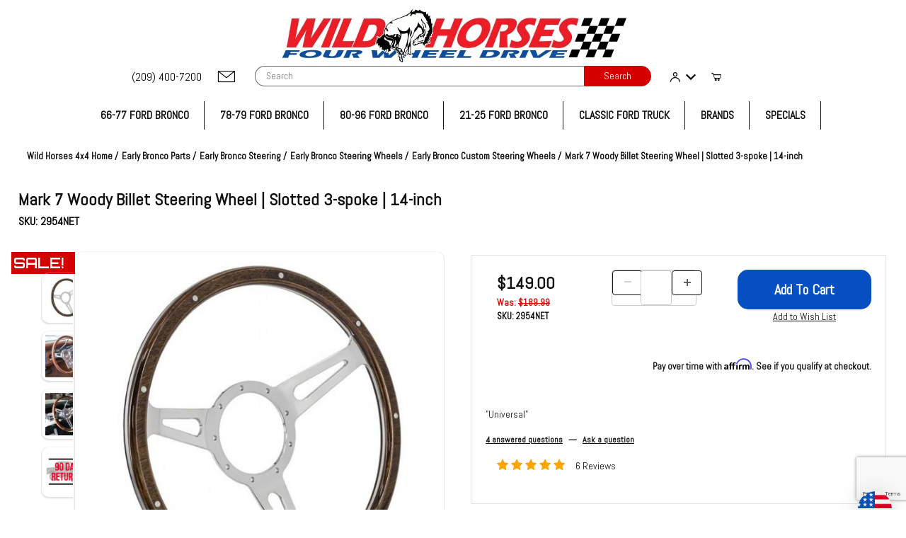

--- FILE ---
content_type: text/html; charset=utf-8
request_url: https://www.wildhorses4x4.com/mark-7-wood-steering-wheel
body_size: 46597
content:
<!DOCTYPE html><meta name="author" content="Wild Horses 4X4"><meta name="name" content="Wild Horses 4x4"/><html lang="en" class="no-js"><script>window.addEventListener('DOMContentLoaded', function () {sessionStorage.setItem('continue_url', 'https://www.wildhorses4x4.com/mark-7-wood-steering-wheel');});</script><script src="https://email.wildhorses4x4.com/DM-7311125439-02/ddgtag.js"></script><script>window.dmPt = window.dmPt || function(){ (window.dmPt.q = window.dmPt.q || []).push(arguments); };</script><head><script>(function(w,i,g){w[g]=w[g]||[];if(typeof w[g].push=='function')w[g].push(i)})
(window,'GTM-TQ6RCKD6','google_tags_first_party');</script><script>(function(w,d,s,l){w[l]=w[l]||[];(function(){w[l].push(arguments);})('set', 'developer_id.dY2E1Nz', true);
		var f=d.getElementsByTagName(s)[0],
		j=d.createElement(s);j.async=true;j.src='/gxw5/';
		f.parentNode.insertBefore(j,f);
		})(window,document,'script','dataLayer');</script><meta charset="utf-8"><meta name="viewport" content="width=device-width, initial-scale=1"><base href="https://www.wildhorses4x4.com/mm5/"><meta name="robots" content="max-image-preview:large"><title>Mark 7 Woody Billet Steering Wheel - Silver, Slotted 3-spoke, 14-inch</title><meta name="googlebot" content="index,follow,max-image-preview:large"><link rel="preconnect" crossorigin href="https://fonts.googleapis.com" data-resource-group="css_list" data-resource-code="preconnect-google-fonts" /><link rel="preconnect" crossorigin href="https://fonts.gstatic.com" data-resource-group="css_list" data-resource-code="preconnect-gstatic" /><link rel="stylesheet" media="all" onload="this.media='all'" href="https://fonts.googleapis.com/css2?family=Inter:wght@400;500;600;700&amp;family=Abel&amp;family=Orbitron:wght@400;600&amp;display=swap" data-resource-group="css_list" data-resource-code="google-fonts" /><link rel="preconnect" crossorigin href="//www.google-analytics.com" data-resource-group="css_list" data-resource-code="preconnect-google-analytics" /><link rel="preconnect" crossorigin href="https://www.googletagmanager.com" data-resource-group="css_list" data-resource-code="preconnect-google-tag-manager" /><link type="text/css" media="all" rel="stylesheet" href="https://www.wildhorses4x4.com/mm5/json.mvc?Store_Code=wh4x4&amp;Function=CSSResource_Output&amp;CSSResource_Code=min-stylesheet&T=4a2060b9" data-resource-group="css_list" data-resource-code="min-stylesheet" /><script type="text/javascript">
var MMThemeBreakpoints =
[
{
"code":	"mobile",
"name":	"Mobile",
"start":	{
"unit": "px",
"value": ""
}
,
"end":	{
"unit": "em",
"value": "39.999"
}
}
,{
"code":	"tablet",
"name":	"Tablet",
"start":	{
"unit": "px",
"value": ""
}
,
"end":	{
"unit": "em",
"value": "59.999"
}
}
];
</script>
<script type="text/javascript">
var affirm_config =
{
public_api_key:	"TIJTS8YN1G6R5XG7",
script:	"https://cdn1.affirm.com/js/v2/affirm.js"
};
// Miva Merchant
// Affirm Bootstrap
(function(m,g,n,d,a,e,h,c){var b=m[n]||{},k=document.createElement(e),p=document.getElementsByTagName(e)[0],l=function(a,b,c){return function(){a[b]._.push([c,arguments])}};b[d]=l(b,d,"set");var f=b[d];b[a]={};b[a]._=[];f._=[];b._=[];b[a][h]=l(b,a,h);b[c]=function(){b._.push([h,arguments])};a=0;for(c="set add save post open empty reset on off trigger ready setProduct".split(" ");a<c.length;a++)f[c[a]]=l(b,d,c[a]);a=0;for(c=["get","token","url","items"];a<c.length;a++)f[c[a]]=function(){};k.async=
!0;k.src=g[e];p.parentNode.insertBefore(k,p);delete g[e];f(g);m[n]=b})(window,affirm_config,"affirm","checkout","ui","script","ready","jsReady");
(function( obj, eventType, fn )
{
if ( obj.addEventListener )
{
obj.addEventListener( eventType, fn, false );
}
else if ( obj.attachEvent )
{
obj.attachEvent( 'on' + eventType, fn );
}
})( window, 'load', function()
{
if ( typeof MivaEvents !== 'undefined' )
{
MivaEvents.SubscribeToEvent( 'price_changed', function( product_data )
{
var affirm_aslowas = document.getElementById( `mvaffirm_aslowas-${product_data.product_code}` );
if ( affirm_aslowas )
{
affirm_aslowas.setAttribute( 'data-amount', ( product_data.price * 100 ).toFixed() );
affirm.ui.ready( function()
{
affirm.ui.refresh();
} );
}
} );
}
} );
</script>
<script type="text/javascript">
var json_url = "https:\/\/www.wildhorses4x4.com\/mm5\/json.mvc\u003F";
var json_nosessionurl = "https:\/\/www.wildhorses4x4.com\/mm5\/json.mvc\u003F";
var Store_Code = "wh4x4";
</script>
<script type="text/javascript" src="https://www.wildhorses4x4.com/mm5/clientside.mvc?T=79bcc58a&amp;M=1&amp;Module_Code=cmp-cssui-searchfield&amp;Filename=runtime.js" integrity="sha512-teSzrMibngbwdbfyXVRBh+8lflHmBOiRaSk8G1VQuZKH8AZxftMYDKg7Bp49VYQx4dAOB5Ig279wpH2rUpx/6w==" crossorigin="anonymous" async defer></script>
<script type="text/javascript">
var MMSearchField_Search_URL_sep = "https:\/\/www.wildhorses4x4.com\/search\u003FSearch=";
(function( obj, eventType, fn )
{
if ( obj.addEventListener )
{
obj.addEventListener( eventType, fn, false );
}
else if ( obj.attachEvent )
{
obj.attachEvent( 'on' + eventType, fn );
}
})( window, 'mmsearchfield_override', function()
{
/*** This function allows you to prepend or append code to an existing function.* https://stackoverflow.com/questions/9134686/adding-code-to-a-javascript-function-programmatically*/function functionExtender(container, funcName, prepend, append) {(() => {let cachedFunction = container[funcName];container[funcName] = function (...args) {if (prepend) {prepend.apply(this);}let result = cachedFunction.apply(this, args);if (append) {append.apply(this);}return result;};})();}/*** This controls what happens when you click TAB on a selected search item.*/functionExtender(MMSearchField.prototype,'Event_Keydown',() => {},function () {let tabTarget = this.selected_item;if (tabTarget !== null) {if (event.keyCode === 9 && tabTarget !== this.menu_item_storesearch) {this.element_search.value = tabTarget.childNodes[0].getAttribute('data-search');}}});MMSearchField.prototype.onMenuAppendHeader = () => null;MMSearchField.prototype.onMenuAppendItem = data => {let searchResult;searchResult = newElement('li', {'class': 'x-search-preview__entry'}, null, null);searchResult.innerHTML = data;searchResult.setAttribute('aria-selected', 'false');searchResult.setAttribute('role', 'option');return searchResult;};MMSearchField.prototype.Menu_Item_Select = function (item) {this.selected_item = item;this.menu_items.forEach(menuItem => {menuItem.setAttribute('aria-selected', 'false');});if (item !== null) {this.selected_item.className = classNameAdd(this.selected_item, 'mm_searchfield_menuitem_selected');this.selected_item.setAttribute('aria-selected', 'true');}};MMSearchField.prototype.onMenuAppendStoreSearch = search_value => {let searchAll;searchAll = newElement('li', {'class': 'x-search-preview__search-all'}, null, null);searchAll.element_text = newTextNode(`Search store for product "${search_value}"`, searchAll);searchAll.setAttribute('aria-selected', 'false');searchAll.setAttribute('role', 'option');return searchAll;};MMSearchField.prototype.Menu_Show = function () {if (this.menu_visible) {return;}this.menu_visible = true;this.element_menu.classList.add('x-search-preview--open');}MMSearchField.prototype.Menu_Hide = function () {if (!this.menu_visible) {return;}this.menu_visible = false;this.element_menu.classList.remove('x-search-preview--open');}MMSearchField.prototype.onFocus = () => null;MMSearchField.prototype.onBlur = () => null;
} );
</script>
<script type="text/javascript" src="https://www.wildhorses4x4.com/mm5/clientside.mvc?T=79bcc58a&amp;M=1&amp;Filename=runtime_ui.js" integrity="sha512-/7xWGNe0sS/p3wr1li7dTArZ7U2U1wLTfYKLDGUh4nG7n6EV37Z6PmHUrztlddWy1VAMOFBZOvHSeKPkovwItw==" crossorigin="anonymous" async defer></script><script type="text/javascript" src="https://www.wildhorses4x4.com/mm5/clientside.mvc?T=79bcc58a&amp;M=1&amp;Filename=ajax.js" integrity="sha512-McXI+cXIEPNC7HbSz94S2XM/R0v5YdTRU+BO1YbBiuXQAIswLmoQv1FxQYIXJJj7wDp49pxe2Z2jkAzxlwdpHA==" crossorigin="anonymous" async defer></script><link rel="icon" type="image/png" href="https://www.wildhorses4x4.com/mm5/graphics/00000001/whcdn/images/Favicon.png"><meta name="google-site-verification" content="OZgnETk8vG6IdHWNLhaefLfABbsT4in4MKf0wd7Bw54" /><!-- Connection hints (safe, non-blocking) --><link rel="preconnect" href="https://fonts.gstatic.com" crossorigin><link rel="preconnect" href="https://fonts.googleapis.com"><link rel="preconnect" href="https://cmp.osano.com" crossorigin><link rel="preconnect" href="https://hello.zonos.com" crossorigin><link rel="preconnect" href="https://connect.facebook.net" crossorigin><link rel="preconnect" href="https://www.clarity.ms" crossorigin><link rel="preconnect" href="https://omnisnippet1.com" crossorigin><link rel="preconnect" href="https://www.shopperapproved.com"><script>window.dataLayer = window.dataLayer || [];function gtag(){dataLayer.push(arguments);}gtag('consent','default',{functionality_storage:'granted',security_storage:'granted',ad_storage:'granted',analytics_storage:'granted',ad_user_data:'granted',ad_personalization:'granted',wait_for_update:500});gtag("set","ads_data_redaction",false);</script><script>window.omnisend = window.omnisend || [];omnisend.push(["accountID","620ac1fdf77e650a105dd009"]);omnisend.push(["track","$pageViewed"]);</script><style>.osano-cm-widget{display:none;}</style><link rel="canonical" href="https://www.wildhorses4x4.com/mark-7-wood-steering-wheel" itemprop="url"><meta name="description" content="Classic style meets premium comfort! The Mark 7 Woody Billet Wheel brings polished billet and mahogany-wrapped grip to your Bronco. Customize your perfect setup" />
<meta name="title" content="Mark 7 Woody Billet Steering Wheel - Slotted 3-spoke, 14&quot;" />
<style type="text/css" media="all" data-resource-group="modules" data-resource-code="paypalcp">#payment-fields .paypalcp-cc-name-field,#payment-fields .paypalcp-cc-number-field,#payment-fields .paypalcp-cc-exp-field,#payment-fields .paypalcp-cc-cvv-field {display: block;width: 100%;height: calc(3.5em - 2px);margin-bottom: 0.25em;padding: 0;position: relative;background-color: #fff;border: 1px solid #c0c0c0;border-radius: 0.125em;}#payment-fields label {width: 100%;max-width: 33%;margin-right: 0;}#payment-fields .paypalcp-cc-name-field input {display: inline-block;width: 100%;height: 100%;max-width: none;border: 0 none;box-sizing: border-box;-moz-appearance: none;-webkit-appearance: none;appearance: none;}</style><link type="text/css" media="all" rel="stylesheet" href="css/00000001/combofacets.css?T=6c275136" data-resource-group="modules" data-resource-code="combofacets" /><style type="text/css" media="all" data-resource-group="modules" data-resource-code="mvaffirm">.affirm-as-low-as {font-size: 0.75rem;font-weight: 700;text-transform: proper;}@media screen and (min-width: 40em) {.affirm-as-low-as {font-size: 0.832rem;}}.affirm-modal-trigger {white-space: nowrap;}</style><link type="text/css" media="all" rel="stylesheet" integrity="sha256-PkdY8ciBBc+y446sCHlTFF0gatMl1NRESVl4A5LgOwA= sha384-bAC649F6Leo8oh+kubFCNBnYKBcJqwE6LQrleX2yW9bSr/HQZhUZRNArx3qTH2Jo sha512-2qVmtZJtFHYDb6j91Aj1Z+NyzzYgABK+FWrDrc3hiOaD8affsWUQmUmsrIk3I6wFB079gM7fZHoIv2CZ9gcShQ==" crossorigin="anonymous" href="https://www.wildhorses4x4.com/mm5/json.mvc?Store_Code=wh4x4&amp;Function=CSSResource_Output&amp;CSSResource_Code=mm-theme-styles&T=cfd50f09" data-resource-group="modules" data-resource-code="mm-theme-styles" /><script type="text/javascript" async defer data-resource-group="modules" data-resource-code="recaptcha_v3">
(() =>
{
var script;
script	= document.createElement( 'script' );
script.src	= 'https://www.google.com/recaptcha/api.js?render=6Le2rXMoAAAAALEGbe3eSFraPs3_llH5OVKiXXVZ';
document.documentElement.appendChild( script );
} )();
document.addEventListener( 'DOMContentLoaded', () =>
{
var form, element, elements, form_lookup;
form_lookup = new Array();
elements = document.querySelectorAll( 'form input\u005Bname\u003D\"Action\"\u005D\u005Bvalue\u003D\"AUTH\"\u005D, form \u005Bname\u003D\"Action\"\u005D\u005Bvalue\u003D\"ORDR,SHIP,CTAX,AUTH\"\u005D' )
for ( element of elements )
{
if ( element instanceof HTMLFormElement )	form = element;
else if ( element.form instanceof HTMLFormElement )	form = element.form;
else
{
form = null;
while ( element )
{
if ( element instanceof HTMLFormElement )
{
form = element;
break;
}
element = element.parentNode;
}
}
if ( form && ( form_lookup.indexOf( form ) === -1 ) )
{
form_lookup.push( form );
new Miva_reCAPTCHAv3_FormSubmitListener( form, 'payment_authorization' );
}
}
elements = document.querySelectorAll( 'form input\u005Bname\u003D\"Action\"\u005D\u005Bvalue\u003D\"ICST\"\u005D' )
for ( element of elements )
{
if ( element instanceof HTMLFormElement )	form = element;
else if ( element.form instanceof HTMLFormElement )	form = element.form;
else
{
form = null;
while ( element )
{
if ( element instanceof HTMLFormElement )
{
form = element;
break;
}
element = element.parentNode;
}
}
if ( form && ( form_lookup.indexOf( form ) === -1 ) )
{
form_lookup.push( form );
new Miva_reCAPTCHAv3_FormSubmitListener( form, 'customer_account_create' );
}
}
elements = document.querySelectorAll( 'form input\u005Bname\u003D\"Action\"\u005D\u005Bvalue\u003D\"ICSQ\"\u005D, form input\u005Bname\u003D\"Action\"\u005D\u005Bvalue\u005E\u003D\"ICSQ,\"\u005D' )
for ( element of elements )
{
if ( element instanceof HTMLFormElement )	form = element;
else if ( element.form instanceof HTMLFormElement )	form = element.form;
else
{
form = null;
while ( element )
{
if ( element instanceof HTMLFormElement )
{
form = element;
break;
}
element = element.parentNode;
}
}
if ( form && ( form_lookup.indexOf( form ) === -1 ) )
{
form_lookup.push( form );
new Miva_reCAPTCHAv3_FormSubmitListener( form, 'customer_account_quick_create' );
}
}
elements = document.querySelectorAll( 'form input\u005Bname\u003D\"Action\"\u005D\u005Bvalue\u003D\"IAFL\"\u005D' )
for ( element of elements )
{
if ( element instanceof HTMLFormElement )	form = element;
else if ( element.form instanceof HTMLFormElement )	form = element.form;
else
{
form = null;
while ( element )
{
if ( element instanceof HTMLFormElement )
{
form = element;
break;
}
element = element.parentNode;
}
}
if ( form && ( form_lookup.indexOf( form ) === -1 ) )
{
form_lookup.push( form );
new Miva_reCAPTCHAv3_FormSubmitListener( form, 'affiliate_account_create' );
}
}
elements = document.querySelectorAll( 'form input\u005Bname\u003D\"Action\"\u005D\u005Bvalue\u003D\"EMPW\"\u005D' )
for ( element of elements )
{
if ( element instanceof HTMLFormElement )	form = element;
else if ( element.form instanceof HTMLFormElement )	form = element.form;
else
{
form = null;
while ( element )
{
if ( element instanceof HTMLFormElement )
{
form = element;
break;
}
element = element.parentNode;
}
}
if ( form && ( form_lookup.indexOf( form ) === -1 ) )
{
form_lookup.push( form );
new Miva_reCAPTCHAv3_FormSubmitListener( form, 'customer_forgot_password' );
}
}
elements = document.querySelectorAll( 'form input\u005Bname\u003D\"Action\"\u005D\u005Bvalue\u003D\"AFPW\"\u005D' )
for ( element of elements )
{
if ( element instanceof HTMLFormElement )	form = element;
else if ( element.form instanceof HTMLFormElement )	form = element.form;
else
{
form = null;
while ( element )
{
if ( element instanceof HTMLFormElement )
{
form = element;
break;
}
element = element.parentNode;
}
}
if ( form && ( form_lookup.indexOf( form ) === -1 ) )
{
form_lookup.push( form );
new Miva_reCAPTCHAv3_FormSubmitListener( form, 'affiliate_forgot_password' );
}
}
elements = document.querySelectorAll( 'form input\u005Bname\u003D\"Action\"\u005D\u005Bvalue\u003D\"CSTR\"\u005D' )
for ( element of elements )
{
if ( element instanceof HTMLFormElement )	form = element;
else if ( element.form instanceof HTMLFormElement )	form = element.form;
else
{
form = null;
while ( element )
{
if ( element instanceof HTMLFormElement )
{
form = element;
break;
}
element = element.parentNode;
}
}
if ( form && ( form_lookup.indexOf( form ) === -1 ) )
{
form_lookup.push( form );
new Miva_reCAPTCHAv3_FormSubmitListener( form, 'customer_reset_password' );
}
}
elements = document.querySelectorAll( 'form input\u005Bname\u003D\"Action\"\u005D\u005Bvalue\u003D\"AFFR\"\u005D' )
for ( element of elements )
{
if ( element instanceof HTMLFormElement )	form = element;
else if ( element.form instanceof HTMLFormElement )	form = element.form;
else
{
form = null;
while ( element )
{
if ( element instanceof HTMLFormElement )
{
form = element;
break;
}
element = element.parentNode;
}
}
if ( form && ( form_lookup.indexOf( form ) === -1 ) )
{
form_lookup.push( form );
new Miva_reCAPTCHAv3_FormSubmitListener( form, 'affiliate_reset_password' );
}
}
elements = document.querySelectorAll( 'form input\u005Bname\u003D\"Action\"\u005D\u005Bvalue\u003D\"LOGN\"\u005D, form input\u005Bname\u003D\"Action\"\u005D\u005Bvalue\u005E\u003D\"LOGN,\"\u005D' )
for ( element of elements )
{
if ( element instanceof HTMLFormElement )	form = element;
else if ( element.form instanceof HTMLFormElement )	form = element.form;
else
{
form = null;
while ( element )
{
if ( element instanceof HTMLFormElement )
{
form = element;
break;
}
element = element.parentNode;
}
}
if ( form && ( form_lookup.indexOf( form ) === -1 ) )
{
form_lookup.push( form );
new Miva_reCAPTCHAv3_FormSubmitListener( form, 'customer_login' );
}
}
elements = document.querySelectorAll( 'form input\u005Bname\u003D\"Action\"\u005D\u005Bvalue\u003D\"TGRADD\"\u005D' )
for ( element of elements )
{
if ( element instanceof HTMLFormElement )	form = element;
else if ( element.form instanceof HTMLFormElement )	form = element.form;
else
{
form = null;
while ( element )
{
if ( element instanceof HTMLFormElement )
{
form = element;
break;
}
element = element.parentNode;
}
}
if ( form && ( form_lookup.indexOf( form ) === -1 ) )
{
form_lookup.push( form );
new Miva_reCAPTCHAv3_FormSubmitListener( form, 'tgreviews_add' );
}
}
elements = document.querySelectorAll( 'form input\u005Bname\u003D\"Action\"\u005D\u005Bvalue\u003D\"ORDERVER\"\u005D, form input\u005Bname\u003D\"Action\"\u005D\u005Bvalue\u005E\u003D\"ORDERVER,\"\u005D' )
for ( element of elements )
{
if ( element instanceof HTMLFormElement )	form = element;
else if ( element.form instanceof HTMLFormElement )	form = element.form;
else
{
form = null;
while ( element )
{
if ( element instanceof HTMLFormElement )
{
form = element;
break;
}
element = element.parentNode;
}
}
if ( form && ( form_lookup.indexOf( form ) === -1 ) )
{
form_lookup.push( form );
new Miva_reCAPTCHAv3_FormSubmitListener( form, 'Order Verification' );
}
}
} );
class Miva_reCAPTCHAv3_FormSubmitListener
{
#form;
#submitting;
#event_submit;
#original_submit;
#recaptcha_action;
constructor( form, recaptcha_action )
{
this.#form	= form;
this.#submitting	= false;
this.#original_submit	= form.submit;
this.#recaptcha_action	= recaptcha_action;
this.#event_submit	= ( e ) =>
{
e.stopImmediatePropagation();
e.preventDefault();
//
// Trigger overwritten submit to build reCAPTCHAv3 response, where the original
// form submit will be restored in the callback and the "submit" listener removed.
//
this.#form.submit();
}
this.#form.submit	= () =>
{
if ( this.#submitting )
{
return;
}
this.#submitting = true;
Miva_reCAPTCHAv3_Submit( this.#recaptcha_action, ( token ) =>
{
var input_response;
this.#submitting	= false;
input_response	= document.createElement( 'input' );
input_response.type	= 'hidden';
input_response.name	= 'reCAPTCHAv3_Response';
input_response.value	= token;
this.#form.submit	= this.#original_submit;
this.#form.removeEventListener( 'submit', this.#event_submit, { capture: true } );
this.#form.appendChild( input_response );
if ( this.#form.requestSubmit )	this.#form.requestSubmit();
else	this.#form.dispatchEvent( new Event( 'submit', { bubbles: true, cancelable: true } ) );
} );
};
this.#form.addEventListener( 'submit', this.#event_submit, { capture: true } );
}
}
function Miva_reCAPTCHAv3_Submit( recaptcha_action, callback )
{
try
{
grecaptcha.ready( () => {
try
{
grecaptcha.execute( '6Le2rXMoAAAAALEGbe3eSFraPs3_llH5OVKiXXVZ', { action: recaptcha_action } ).then( ( token ) => {
callback( token );
} );
}
catch ( e )
{
setTimeout( () => callback( 'recaptcha failed' ) );
}
} );
}
catch ( e )
{
setTimeout( () => callback( 'recaptcha failed' ) );
}
}
</script><script src="https://hello.zonos.com/hello.js?siteKey=2MLA6EGEVSBGE"></script><style>/* HOME hero (Page Code = SFNT): reserve space, stop CLS */body#js-SFNT #mmx_mainbannerslider_1{position: relative;aspect-ratio: 1920 / 600; /* pick a base ratio close to your hero art */max-height: 560px; /* safety guard on huge monitors */overflow: hidden;}@media (max-width: 1024px){body#js-SFNT #mmx_mainbannerslider_1{ aspect-ratio: 16 / 9; max-height: 520px; }}@media (max-width: 640px){body#js-SFNT #mmx_mainbannerslider_1{ aspect-ratio: 4 / 5; max-height: 520px; }}body#js-SFNT #mmx_mainbannerslider_1 picture,body#js-SFNT #mmx_mainbannerslider_1 img{display:block;width:100%;height:100%;object-fit:cover; /* keep art nicely framed */}/* If your caption/buttons sit on top, contain them so they don't shift layout */body#js-SFNT #mmx_mainbannerslider_1 [data-hero-caption]{ contain: layout paint; }</style><style>/* Reserve height so the page doesn't jump when header assets load */.t-site-header{min-height:92px} /* adjust if your header is taller/shorter */.x-messages{min-height:48px} /* reserve space if a top message/promo can appear */</style><style>/* Home page only (body id is js-SFNT) */#js-SFNT #mmx_mainbannerslider_1,#js-SFNT .mmx-main-banner-slider,#js-SFNT .sfnt_main_banner_slider{aspect-ratio: 16/6; /* set to your real artwork ratio */overflow: hidden;}#js-SFNT .mmx-main-banner-slider img,#js-SFNT .sfnt_main_banner_slider img{display:block; width:100%; height:auto;}</style><link type="image/png" rel="icon" href="graphics/00000001/whcdn/images/Favicon.png" data-resource-group="head_tag" data-resource-code="favicon" /><script data-resource-group="head_tag" data-resource-code="GTM-head-tag">(function(w,d,s,l,i){w[l]=w[l]||[];w[l].push({'gtm.start':new Date().getTime(),event:'gtm.js'});var f=d.getElementsByTagName(s)[0],j=d.createElement(s),dl=l!='dataLayer'?'&l='+l:'';j.async=true;j.src='https://www.googletagmanager.com/gtm.js?id='+i+dl;f.parentNode.insertBefore(j,f);})(window,document,'script','dataLayer','GTM-TQ6RCKD6');</script><script type="text/javascript" defer src="scripts/00000001/related-products.js?T=a1812865" data-resource-group="head_tag" data-resource-code="related-products"></script><script type="text/javascript" defer src="scripts/00000001/dialog.js?T=d8720a19" data-resource-group="head_tag" data-resource-code="dialog"></script><script data-resource-group="head_tag" data-resource-code="GTM-dataLayer">
var dataLayer = dataLayer || [];
var clearEcommerceDataLayer = () => {
dataLayer.push({ ecommerce: null });
};
dataLayer.push({
canonicalUri: '\/mark-7-wood-steering-wheel',
canonicalUrl: 'https:\/\/www.wildhorses4x4.com\/mark-7-wood-steering-wheel',
category: {
code: '873',
name: 'Early Bronco Custom Steering Wheels'
},
global: {
action: '',
basket: {
basketId: 'provisional'
},
categoryCode: '873',
function: '',
moduleFunction: '',
productCode: '2954NET',
screen: 'PROD',
uiException: ''
},
page: {
code: 'PROD',
name: 'Product Display'
},
product: {
code: '2954NET',
name: 'Mark 7 Woody Billet Steering Wheel \u007C Slotted 3-spoke \u007C 14-inch',
sku: '2954NET'
}
});
window.addEventListener('DOMContentLoaded', () => {
document.querySelectorAll('form').forEach(form => {
if (form.getAttribute('name')?.length) {
return;
}
const identifier = form.elements?.Action?.value ?? form.dataset?.hook ?? form.querySelector('legend')?.innerText;
if (identifier?.length) {
form.name = identifier;
}
});
});
window.addEventListener('DOMContentLoaded', () => {
let timeoutId;
const debouncedSearch = (e) => {
clearTimeout(timeoutId);
timeoutId = setTimeout(() => {
const search_term = e?.target?.value;
if (!search_term?.length) {
return;
}
dataLayer.push({
event: 'search',
search_term
});
}, 500);
};
const searchInputs = document.querySelectorAll('input[name="Search"]');
searchInputs.forEach(input => {
input.addEventListener('input', debouncedSearch)
});
});
class MMXPromotionTracker {
constructor() {
window.addEventListener('DOMContentLoaded', () => {
this.init();
});
}
init() {
this.promotions = document.querySelectorAll('[data-flex-item]');
if (!this.promotions.length) {
return;
}
this.promotionObserver = new IntersectionObserver((entries) => {
this.observedCallback(entries);
}, {threshold: [0.75]});
this.promotions.forEach((promotion, i) => {
this.promotionObserver.observe(promotion);
promotion.addEventListener('click', (e) => {
this.promotionClicked(promotion, e);
});
});
}
promotionClicked(promotion, e){
let clickedLink = false;
let products = [];
let clickedHero;
e.composedPath().forEach(item => {
if (item.nodeName === 'A' || (item.nodeName === 'MMX-HERO' && item.dataset?.href?.length)) {
clickedLink = true;
}
if (item.nodeName === 'MMX-HERO') {
clickedHero = item;
} else if (item.nodeName === 'MMX-PRODUCT-CAROUSEL') {
const clickedProductIndex = [...item.shadowRoot.querySelectorAll('mmx-hero[slot="hero_slide"]')].findIndex(heroSlide => heroSlide === clickedHero);
products = [item?.products[clickedProductIndex]];
} else if (item.nodeName === 'MMX-FEATURED-PRODUCT') {
products = [item?.product];
}
});
if (clickedLink) {
this.trackPromotion('select_promotion', promotion, products);
}
};
trackPromotion(event, item, products = []) {
clearEcommerceDataLayer();
dataLayer.push({
event,
ecommerce: {
creative_name: item.getAttribute('data-flex-item'),
creative_slot: [...this.promotions].findIndex(promotion => promotion === item) + 1,
items: this.productsToEcommerceItems(products),
promotion_id: item.getAttribute('data-flex-component')
}
});
if (item?.nodeName === 'MMX-PRODUCT-CAROUSEL') {
this.trackProductList(event, item, products);
}
};
trackProductList(event, item, products = []) {
if (!products?.length) {
return;
}
clearEcommerceDataLayer();
dataLayer.push({
event: event === 'select_promotion' ? 'select_item' : 'view_item_list',
ecommerce: {
item_list_id: item.getAttribute('id'),
item_list_name: item?.data?.heading?.heading_text?.value ?? item.getAttribute('id'),
items: this.productsToEcommerceItems(products)
}
});
}
observedCallback(entries) {
entries.forEach((entry, entryIndex) => {
if (!entry.isIntersecting) {
return;
}
this.trackPromotion('view_promotion', entry.target, entry.target?.products);
});
};
productsToEcommerceItems(products = []) {
if (!products?.length) {
return [];
}
return products.map((item, i) => {
return {
item_id: item.code,
item_name: item.name,
item_sku: item?.sku,
index: i,
price: item.price,
discount: item.base_price - item.price,
quantity: 1
}
});
}
}
new MMXPromotionTracker();
class ProductTracker {
options = {
adprButtonSelector: '[data-hook="add-to-cart"], #js-add-to-cart',
adprFormSelector: 'form[name="add"], #js-purchase-product',
atwlButtonSelector: '[value="Add To Wish List" i], .t-product-layout-purchase__add-to-wish, #add-to-wishlist-wrap, [data-hook="add-to-wish-list"], .product-details__wish-list'
};
constructor(options = {}) {
this.options = {
...this.options,
...options
};
window.addEventListener('load', () => {
this.init();
});
}
init() {
this.adprForm = this.options?.adprForm ?? document.querySelector(this.options.adprFormSelector);
this.adprButton = this.options?.adprButton ?? document.querySelector(this.options.adprButtonSelector);
this.atwlButton = this.options?.atwlButton ?? document.querySelector(this.options.atwlButtonSelector);
if (this.adprForm?.nodeName !== 'FORM') {
return;
}
this.listenForViewItem();
this.listenForAddToCart();
this.listenForAddToWishlist()
}
listenForViewItem() {
if ('AttributeMachine' in window && this.getProductAttributeCount() > 0) {
this.listenForPriceChanged();
return;
}
this.trackViewItem();
}
getProductAttributeCount() {
return Number(this.adprForm.elements?.Product_Attribute_Count?.value ?? 0);
}
listenForPriceChanged() {
window?.MivaEvents?.SubscribeToEvent?.('price_changed', (productData) => {
this.onPriceChanged(productData);
});
}
onPriceChanged(productData) {
this.productData = productData;
if (!this?.viewedItem) {
this.trackViewItem();
}
}
trackViewItem() {
this.viewedItem = this.track('view_item');
}
listenForAddToCart() {
this.adprForm?.addEventListener('click', (e) => {
if (e.target !== this.adprButton) {
return;
}
this.track('add_to_cart');
}, { capture: true });
}
listenForAddToWishlist() {
this.atwlButton?.addEventListener('click', () => {
this.track('add_to_wishlist');
});
}
track(event) {
if (!this.shouldTrack(event)) {
return;
}
const dataLayerItem = this.getBaseDataLayerItem();
let price = Number(dataLayerItem.ecommerce.value);
let additionalPrice = Number(dataLayerItem.ecommerce.items[0].price) + Number(dataLayerItem.ecommerce.items[0].discount);
if (typeof this?.productData === 'object') {
price = this.productData.price;
additionalPrice = this.productData.additional_price ?? this.productData.price;
}
clearEcommerceDataLayer();
dataLayerItem.event = event;
dataLayerItem.ecommerce.value = price;
dataLayerItem.ecommerce.items[0].price = price;
dataLayerItem.ecommerce.items[0].discount = Number((additionalPrice - price).toFixed(2));
dataLayerItem.ecommerce.items[0].quantity = this.adprForm.elements.Quantity.value;
dataLayerItem.ecommerce.items[0].item_variant = this.getItemVariant();
dataLayer.push(dataLayerItem);
if (event === 'add_to_cart') {
window?.basketMonitor?.reportAddToCart(dataLayerItem);
}
return dataLayerItem;
}
shouldTrack(event) {
if(['add_to_cart', 'add_to_wishlist'].includes(event)) {
return this.adprForm.checkValidity();
}
return true;
}
getBaseDataLayerItem() {
return {
event: null,
ecommerce: {
currency: 'USD',
value: '149',
items: [
{
item_id: '2954NET',
item_sku: '2954NET',
item_name: 'Mark 7 Woody Billet Steering Wheel \u007C Slotted 3-spoke \u007C 14-inch',
price: '149',
discount: '40.99',
index: 0,
item_brand: '',
item_category: 'Early Bronco Custom Steering Wheels'
}
]
}
}
}
getItemVariant() {
const attributeValueInputs = [...this.adprForm.querySelectorAll('[name*="Product_Attributes"][name*=":value"]:is(:checked, select, [type="text"], textarea)')];
const itemVariant = attributeValueInputs.reduce((values, input) => {
const attributeCode = this.adprForm.querySelector(`[name="${input.name.replace(':value', ':code')}"]`)?.value;
if (input?.type === 'checkbox') {
values.push(attributeCode);
}
else if (input.value.length > 0) {
values.push(`${attributeCode}: ${input.value}`);
}
return values;
}, []);
const subscriptionValue = this.getSubscriptionValue();
if (typeof subscriptionValue === 'string') {
itemVariant.push(subscriptionValue);
}
return itemVariant.join(', ');
}
getSubscriptionValue() {
const checkedSubscriptionOrderOnceRadio = this.adprForm.querySelector('input[type="radio"][name="Product_Subscription_Term_ID"][value="0"]:checked');
const subscriptionTermSelect = this.adprForm.querySelector('select[name="Product_Subscription_Term_ID"]:not(:disabled)');
const isSubscribing = checkedSubscriptionOrderOnceRadio === null && Number(subscriptionTermSelect?.value) > 0;
if (isSubscribing) {
return subscriptionTermSelect.selectedOptions?.[0]?.innerText;
}
}
}
new ProductTracker();
clearEcommerceDataLayer();
dataLayer.push({
	"ecommerce": {
		"coupon": "",
		"currency": "USD",
		"shipping_tier": "",
		"value": 0
	},
	"event": "mm_global_minibasket"
});
class BasketMonitor {
constructor() {
this.storageKey = 'mm-wh4x4-basket-monitor';
window.addEventListener('DOMContentLoaded', () => {
this.init();
});
}
canLocalStorage() {
const storeTestKey = this.storageKey + '--test';
if (this.saveCurrentItems(storeTestKey)) {
localStorage?.removeItem(storeTestKey);
return true;
}
return false;
}
init() {
this.setCurrentItemsFromDataLayer();
if (!this.canLocalStorage()) {
return;
}
this.handleBasketChanges();
this.pastItems = this.getItemsFromLocalStorage();
this.comparePastWithCurrent();
this.saveCurrentItems();
this.trackResults();
}
handleBasketChanges() {
const orderProcessed = '0';
if (orderProcessed === '1') {
this.clearCurrentItems();
}
}
setCurrentItemsFromDataLayer() {
const eventsWithBasketItems = ['mm_global_minibasket', 'view_cart', 'begin_checkout', 'add_shipping_info', 'add_payment_info'];
const basketEvent = dataLayer.find(item => eventsWithBasketItems.includes(item?.event));
this.currentItems = this.createMapFromItems(basketEvent?.ecommerce?.items);
}
getItemsFromLocalStorage() {
try {
return new Map(JSON.parse(localStorage.getItem(this.storageKey)));
} catch {
return new Map();
}
}
createMapFromItems(items = []) {
if (!(items instanceof Array)) {
return new Map();
}
return items.reduce((map, item) => {
return map.set(this.createItemKey(item), item);
}, new Map());
}
createItemKey(item = {}) {
return JSON.stringify({
id: item?.item_id,
variant: item?.item_variant
});
}
comparePastWithCurrent() {
this.results = {
added: [],
removed: [],
unchanged: [],
updated: []
};
const allItems = new Map([...this.pastItems, ...this.currentItems]);
allItems.forEach((value, key) => {
const pastItem = this.pastItems.get(key);
const currentItem = this.currentItems.get(key);
if (typeof pastItem === 'undefined') {
this.results.added.push(currentItem);
} else if (typeof currentItem === 'undefined') {
this.results.removed.push(pastItem);
} else if (JSON.stringify(currentItem) == JSON.stringify(pastItem)) {
this.results.unchanged.push(currentItem);
} else {
this.results.updated.push(currentItem);
const quantityChange = currentItem.quantity - pastItem.quantity;
if (quantityChange > 0) {
this.results.added.push({
...currentItem,
quantity: quantityChange
});
} else if (quantityChange < 0) {
this.results.removed.push({
...currentItem,
quantity: Math.abs(quantityChange)
})
}
}
});
}
trackResults() {
this.trackEvent('add_to_cart', this?.results?.added);
this.trackEvent('remove_from_cart', this?.results?.removed);
}
trackEvent(event, items = []) {
if (typeof event !== 'string' || !(items instanceof Array) || !items.length) {
return;
}
clearEcommerceDataLayer();
dataLayer.push({
event,
ecommerce: {
currency: 'USD',
value: this.determineItemsValue(items),
items
}
});
}
determineItemsValue(items = []) {
if (!(items instanceof Array)) {
return 0;
}
return items.reduce((value, item) => {
return value += item.quantity * item.price;
}, 0);
}
clearCurrentItems() {
return localStorage.removeItem(this.storageKey);
}
saveCurrentItems(storageKey = this.storageKey) {
try {
localStorage.setItem(storageKey, JSON.stringify([...this.currentItems]));
return true;
} catch (e) {
return false;
}
}
reportAddToCart(event) {
this.pastItems = this.getItemsFromLocalStorage();
this.currentItems = structuredClone(this.pastItems);
this.addItemsFromEvent(this.currentItems, event);
this.comparePastWithCurrent();
this.saveCurrentItems();
}
addItemsFromEvent(items, event = {}) {
event?.ecommerce?.items?.forEach(addedItem => {
const itemKey = this.createItemKey(addedItem);
const existingItem = this.currentItems.get(itemKey);
if (typeof existingItem === 'undefined') {
items.set(itemKey, addedItem);
} else {
items.set(itemKey, {
...existingItem,
quantity: Number(existingItem.quantity) + Number(addedItem.quantity)
});
}
});
}
}
var basketMonitor = new BasketMonitor();
</script><script type="text/javascript" src="https://www.wildhorses4x4.com/mm5/clientside.mvc?T=79bcc58a&amp;M=1&amp;Filename=runtime.js" integrity="sha512-UI0Old4Ws3U391nyoV0vFyAAtTIBCB9lfyjeFmbSL6hXEydc+i1+rNXGUyHS0Cxie86+826pP73MUPWZOfFyQg==" crossorigin="anonymous" async defer></script><script type="text/javascript" src="https://www.wildhorses4x4.com/mm5/clientside.mvc?T=79bcc58a&amp;M=1&amp;Filename=MivaEvents.js" integrity="sha512-8/iYA8EaRbo9g3TubGIEbmJIZWr4wZpFEvSwDUq9II5D2f99Ox84fiXxr3z0nu5jUlnyhrJ/chNNXGDcKILpeA==" crossorigin="anonymous" async defer></script><script type="text/javascript" src="https://www.wildhorses4x4.com/mm5/clientside.mvc?T=79bcc58a&amp;M=1&amp;Filename=AttributeMachine.js" integrity="sha512-+ROSkelNOA6JC6EZoiYVRC+iWxavQkF0/byFn5fp4pNIYnUfN7WRQ6hr6NTztuFhY/HzG54/NqwwVUiwKPQ5YA==" crossorigin="anonymous" async defer></script>
<script type="text/javascript">
(function( obj, eventType, fn )
{
if ( obj.addEventListener )
{
obj.addEventListener( eventType, fn, false );
}
else if ( obj.attachEvent )
{
obj.attachEvent( 'on' + eventType, fn );
}
})( window, 'attributemachine_override', function()
{
AttributeMachine.prototype.Generate_Discount = function (discount) {let discount_div;discount_div = document.createElement('div');discount_div.innerHTML = discount.descrip + ': ' + discount.formatted_discount;return discount_div;};AttributeMachine.prototype.Generate_Swatch = function (product_code, attribute, option) {let swatch_container = document.querySelector('#swatches');let swatch = document.createElement('li');let swatchButton = document.createElement('button');let img = document.createElement('img');img.src = option.image;img.setAttribute('alt', option.prompt);img.setAttribute('loading', 'lazy');swatchButton.setAttribute('type', 'button');swatchButton.setAttribute('aria-label', option.prompt);swatchButton.appendChild(img);swatch.classList.add('o-list-inline__item');swatch.setAttribute('data-code', option.code);swatch.setAttribute('data-color', option.prompt);swatch.appendChild(swatchButton);setTimeout(function () {if (swatch_container) {let swatch_element = swatch_container.querySelector('ul');let swatch_select = document.querySelector('[data-hook="attribute-swatch-select"]');let swatch_selected = swatch_select.options[swatch_select.selectedIndex].text;let swatch_name_element = document.querySelector('[data-hook="attribute-swatch-name"]');let swatchElements = swatch_element.querySelectorAll('li');swatch_element.removeAttribute('style');swatch_element.classList.add('o-list-inline');/*** Adds the selected swatch name to the label.*/swatch_name_element.textContent = swatch_selected;/*** Adds an active class to the selected swatch.*/swatchElements.forEach(function (swatchElement) {let swatchColor = swatchElement.getAttribute('data-code');let swatchImage = swatchElement.querySelector('button');if (swatchColor === swatch_select.options[swatch_select.selectedIndex].value) {swatchImage.classList.add('x-product-layout-purchase__swatches--active');}});}}, 0);return swatch;};AttributeMachine.prototype.Swatch_Click = function(input, attribute, option) {let swatch_name_element = document.querySelector('[data-hook="attribute-swatch-name"]');let i;let swatchElements = input.machine.swatches.childNodes[0].childNodes;for (i = 0; i < input.select.options.length; i++) {if (input.select.options[i].value === option.code) {input.select.selectedIndex = i;}}this.Attribute_Changed(input);swatch_name_element.innerHTML = option.prompt;/*** Adds focus back to the selected swatch.*/swatchElements.forEach(function (swatchElement) {let swatchColor = swatchElement.getAttribute('data-code');let swatchImage = swatchElement.querySelector('button');if (swatchColor === input.select.options[input.select.selectedIndex].value) {swatchImage.focus();}});};MivaEvents.SubscribeToEvent('variant_changed', function (data) {AJAX_Call_Module(Update_Volume_Pricing, 'runtime', 'discount_volume', 'Runtime_VolumePricing_Load_Product_Variant', 'Product_Code=' + encodeURIComponent(data.product_code) + '&' + 'Variant_ID=' + encodeURIComponent(data.variant_id));});const Update_Volume_Pricing = function (priceData) {const volumePricingContainer = document.querySelector('[data-volume-pricing]');if (priceData.success === 1 && priceData.data.length > 0) {volumePricingContainer.innerHTML = ['<table class="o-table o-table--fixed c-table-simple">','<thead>','<tr class="c-table-simple__row">','<th class="c-table-simple__cell">Quantity</th>','<th class="c-table-simple__cell">Price</th>','</tr>','</thead>','<tbody data-pricing-grid>','</tbody>','</table>'].join('');let tableBody = volumePricingContainer.querySelector('[data-pricing-grid]');priceData.data.forEach(function (entry) {const pricingRow = document.createElement('tr');const quantityCell = document.createElement('td');const priceCell = document.createElement('td');pricingRow.classList.add('c-table-simple__row');quantityCell.classList.add('c-table-simple__cell');priceCell.classList.add('c-table-simple__cell');if (entry.low === entry.high) {quantityCell.innerText = entry.low;}else if (entry.high) {quantityCell.innerText = entry.low + ' - ' + entry.high;}else {quantityCell.innerText = entry.low + '+';}priceCell.innerText = entry.formatted_price;pricingRow.append(quantityCell, priceCell);tableBody.append(pricingRow);});}else {volumePricingContainer.innerHTML = '';}};
} );
</script>
<script type="text/javascript" src="https://www.wildhorses4x4.com/mm5/clientside.mvc?T=79bcc58a&amp;M=1&amp;Filename=ImageMachine.js" integrity="sha512-B88gkoq1NEqd0Zc3p48DrG7Ta9AzVKPJwMn9rkLxbr1OZG46PA5e/BM30sKp4MRyvaNe3HzeU4ITBMYkfmtqHQ==" crossorigin="anonymous" async defer></script>
<script type="text/javascript">
(function( obj, eventType, fn )
{
if ( obj.addEventListener )
{
obj.addEventListener( eventType, fn, false );
}
else if ( obj.attachEvent )
{
obj.attachEvent( 'on' + eventType, fn );
}
})( window, 'imagemachine_override', function()
{
/*** Loads a JavaScript file asynchronously with a callback, like* jQuery's `$.getScript()` except without jQuery.** Usage:* $.loadScript(FILE_PATH, function () {* DO SOMETHING...* });*/$.extend({loadScript: function (url, callback) {var head = document.getElementsByTagName("head")[0];var scriptCalled = document.createElement("script");scriptCalled.async = true;scriptCalled.src = url;scriptCalled.onload = scriptCalled.onreadystatechange =function () {if (!scriptCalled.readyState ||/loaded|complete/.test(scriptCalled.readyState)) {scriptCalled.onload =scriptCalled.onreadystatechange = null;if (head && scriptCalled.parentNode) {head.removeChild(scriptCalled);}scriptCalled = undefined;if (callback) {callback();}}};//head.insertBefore(scriptCalled, head.firstChild);head.appendChild(scriptCalled);},});const debounce = (callback, wait) => {let timeoutId = null;return (...args) => {window.clearTimeout(timeoutId);timeoutId = window.setTimeout(() => {callback.apply(null, args);}, wait);};};const photoGallery = document.querySelector('[data-PhotoGallery]');const productName = 'Mark 7 Woody Billet Steering Wheel \u007C Slotted 3-spoke \u007C 14-inch';let generate_thumbnail_event = new CustomEvent('ImageMachine_Generate_Thumbnail');let images = [];let imageSizing = function imageSizing() {const image = photoGallery.querySelector('img');if (image.complete && image.height !== 0) {photoGallery.style.setProperty('--prod-img-x', ` ${image.width}px`);photoGallery.style.setProperty('--prod-img-y', ` ${image.height}px`);}else {image.addEventListener('load', () => {photoGallery.style.setProperty('--prod-img-x', ` ${image.width}px`);photoGallery.style.setProperty('--prod-img-y', ` ${image.height}px`);});}};let thumbnailIndex = 0;let zoomImageLink = document.querySelector('[data-photograph]');ImageMachine.prototype.oninitialize = function (data) {function moveToIndexZero(data) {if (data.length > 0) {const mainIndex = data.findIndex(item => item.type_code === 'main');if (mainIndex !== -1 && mainIndex !== 0) {const mainElement = data.splice(mainIndex, 1)[0];data.unshift(mainElement);}} else {const defaultItem = {image_data: ["graphics/00000001/3/WH Round Four Wheel Drive.png"],type_code: "default"};data.push(defaultItem);}}moveToIndexZero(data);images = [];thumbnailIndex = 0;zoomImageLink.href = (data.length > 0) ? data[0].image_data[this.closeup_index] : 'graphics/00000001/3/WH Round Four Wheel Drive.png';this.Initialize(data);debounce(imageSizing, 250);MovingPictures(data);if (images.length > 1) {$(".x-filmstrip-wrapper").removeAttr('style');}};ImageMachine.prototype.ImageMachine_Generate_Thumbnail = function (thumbnail_image, main_image, closeup_image, type_code) {let thumbnailImg;let thumbnailItem;let thumbnailLink;let thumbnailPicture;thumbnailItem = document.createElement('li');thumbnailItem.classList.add('x-filmstrip__list-item');if (typeof(thumbnail_image) === 'string' && thumbnail_image.length > 0) {// Use a <button> instead of <a href="...jpg">thumbnailLink = document.createElement('button');thumbnailLink.type = 'button';thumbnailLink.classList.add('x-filmstrip__link');thumbnailLink.setAttribute('aria-label',`Product Image ${Number(thumbnailIndex + 1)} of ${Number(this.data.length)}`);thumbnailLink.setAttribute('data-hook', 'a11yThumbnailLink');thumbnailLink.setAttribute('data-title', productName);// NOTE: no href / target / role needed on a buttonthumbnailPicture = document.createElement('picture');thumbnailPicture.classList.add('x-filmstrip__picture');thumbnailImg = document.createElement('img');thumbnailImg.classList.add('x-filmstrip__image');thumbnailImg.setAttribute('alt', productName);thumbnailImg.setAttribute('data-zoom', closeup_image);thumbnailImg.setAttribute('decoding', 'async');thumbnailImg.setAttribute('loading', 'lazy');thumbnailImg.setAttribute('width', this.thumb_width);thumbnailImg.setAttribute('height', this.thumb_height);thumbnailImg.src = thumbnail_image;thumbnailPicture.appendChild(thumbnailImg);thumbnailLink.appendChild(thumbnailPicture);thumbnailItem.appendChild(thumbnailLink);let image = {imageIndex: thumbnailIndex,imageSrc: closeup_image,imageTitle: productName,imageType: type_code};images.push(image);thumbnailIndex++;}else {let image = {imageIndex: thumbnailIndex,imageSrc: closeup_image,imageTitle: productName};images.push(image);}document.dispatchEvent(generate_thumbnail_event);return thumbnailItem;};ImageMachine.prototype.onthumbnailimageclick = function (data) {event.preventDefault();this.Thumbnail_Click(data);if (event.target.hasAttribute('data-zoom')) {zoomImageLink.href = event.target.getAttribute('data-zoom');}else if (event.target.parentElement.hasAttribute('href')) {zoomImageLink.href = event.target.parentElement.href;}else {zoomImageLink.href = event.target.href;}};/*** Slick-slider for thumbnail.*/let MovingPictures = function MovingPictures(data) {if (data.length >= 2) {$.loadScript("scripts/00000001/slick.js", function () {$("#thumbnails").slick({arrows: true,dots: false,slidesToShow: 6,vertical: true,swipe: true,infinite: false,responsive: [{breakpoint: 1200,settings: {vertical: true,slidesToShow: 5,},},{breakpoint: 1100,settings: {vertical: true,slidesToShow: 4,},},{breakpoint: 968,settings: {vertical: false,slidesToShow: 8,},},{breakpoint: 700,settings: {vertical: false,slidesToShow: 6,},},{breakpoint: 640,settings: {slidesToShow: 5,vertical: false,},},{breakpoint: 500,settings: {slidesToShow: 4,vertical: false,},},{breakpoint: 400,settings: {slidesToShow: 3,vertical: false,},},],});});}};/*** Picture Book => PhotoViewer* Version 1.0** Pure JavaScript photo gallery with accessibility baked in.** Inspired by the PhotoViewerJS code by Curtis Campbell:* https://github.com/curtisc123/PhotoViewerJS*/(document => {/*** Public Properties* @type {{init}}*/let PictureBook = {};let defaults = {AnimationTime: 150};/*** Private Members* @type {string}*/const PHOTO_VIEWER_ACTIVE = 'has-photo-viewer';const PHOTO_VIEWER_VISIBLE = 'x-photo-viewer__visible';const PHOTO_VIEWER_LOADED_CLASS = 'is-loaded';const PhotoGallery = document.querySelector('[data-PhotoGallery]');let currentLoadedImage;let Photographs;let PhotographSources;let PhotoViewer;let PhotoViewerTitle;let PhotoViewerClose;let PhotoViewerCurrentImageContainer;let PhotoViewerCurrentImage;let PhotoViewerControls;let PhotoViewerPreviousImage;let PhotoViewerNextImage;let PhotoViewerCount;let openTrigger;/*** Public Methods*/PictureBook.init = () => {BuildPhotoViewer();Setup();SetImageLinkListeners();PhotoViewerClose.addEventListener('click', ClosePhotoViewer);PhotoViewerNextImage.addEventListener('click', LoadNextImage);PhotoViewerPreviousImage.addEventListener('click', LoadPreviousImage);window.addEventListener('keydown', event => {let escKey = (event.key === 'Escape' || event.keyCode === 27);if (event.defaultPrevented) {return; // Do nothing if the event was already processed}if (!escKey) {return;}if (escKey) {if (PhotoViewer.classList.contains('x-photo-viewer__visible')) {ClosePhotoViewer(event);}}}, true);swipe.init(PhotoViewerCurrentImageContainer);};/*** Private Methods* @constructor*/let Setup = () => {Photographs = document.querySelectorAll('[data-photograph]');PhotographSources = document.querySelectorAll('[data-zoom]');PhotoViewer = document.querySelector('[data-PhotoViewer]');PhotoViewerTitle = document.querySelector('[data-PhotoViewerTitle]');PhotoViewerClose = document.querySelector('[data-PhotoViewerClose]');PhotoViewerCurrentImageContainer = document.querySelector('[data-PhotoViewerCurrentImageContainer]');PhotoViewerCurrentImage = document.querySelector('[data-PhotoViewerCurrentImage]');PhotoViewerControls = document.querySelector('[data-PhotoViewerControls]');PhotoViewerPreviousImage = document.querySelector('[data-PhotoViewerPreviousImage]');PhotoViewerNextImage = document.querySelector('[data-PhotoViewerNextImage]');PhotoViewerCount = document.querySelector('[data-PhotoViewerCount]');};let BuildPhotoViewer = () => {let PhotoViewerElement = document.createElement('div');PhotoViewerElement.classList.add('x-photo-viewer');PhotoViewerElement.setAttribute('data-PhotoViewer', '');PhotoViewerElement.setAttribute('aria-hidden', 'true');PhotoViewerElement.setAttribute('aria-label', `Gallery of ${productName} Images`);PhotoViewerElement.setAttribute('role', 'dialog');PhotoViewerElement.innerHTML = ['<header class="x-photo-viewer__header">','<p class="x-photo-viewer__title" data-PhotoViewerTitle aria-live="polite" aria-atomic="true"></p>','<div class="x-photo-viewer__close" data-PhotoViewerClose><button class="c-button c-button-dark" disabled>X<span class="u-hide-visually">Close dialog</span></button></div>','</header>','<div class="x-photo-viewer__container">','<picture class="x-photo-viewer__current-image" data-PhotoViewerCurrentImageContainer>','<img data-PhotoViewerCurrentImage src="" alt="" loading="lazy">','</picture>','</div>','<div class="x-photo-viewer__controls" data-PhotoViewerControls>','<div class="x-photo-viewer__previous-image" data-PhotoViewerPreviousImage><button class="c-button c-button-dark c-button--small" aria-label="Previous" disabled>&laquo; Previous</button></div>','<div class="x-photo-viewer__count" data-PhotoViewerCount aria-live="polite" aria-atomic="true"></div>','<div class="x-photo-viewer__next-image" data-PhotoViewerNextImage><button class="c-button c-button-dark c-button--small" aria-label="Next" disabled>Next &raquo;</button></div>','</div>'].join('');document.body.append(PhotoViewerElement);};let SetImageLinkListeners = () => {for (let i = 0; i < Photographs.length; i++) {Photographs[i].addEventListener('click', ImageOpen);}};let ImageOpen = function (e) {e.preventDefault();InitializePhotoViewer(this.href);};let InitializePhotoViewer = clickedImage => {if (images.length === 1) {PhotoViewerControls.classList.add('u-invisible');}for (let i = 0; i < images.length; i++) {if (images[i].hasOwnProperty('imageSrc')) {const clickedImageURL = new URL(clickedImage);const imageURL = new URL(images[i].imageSrc, document.baseURI);if (clickedImageURL.pathname === imageURL.pathname) {OpenPhotoViewer(images[i]);}}}};let SetPhotoViewerPhoto = ({imageTitle, imageSrc, imageIndex}) => {PhotoViewerCurrentImage.alt = imageTitle;PhotoViewerCurrentImage.src = imageSrc;PhotoViewerTitle.innerHTML = imageTitle;PhotoViewerCount.innerHTML = `Image ${imageIndex + 1} of ${images.length}`;currentLoadedImage = imageIndex;setTimeout(() => {PhotoViewerCurrentImageContainer.classList.add(PHOTO_VIEWER_LOADED_CLASS);}, defaults.AnimationTime);};let OpenPhotoViewer = clickedImage => {document.documentElement.classList.add(PHOTO_VIEWER_ACTIVE);PhotoViewer.classList.add(PHOTO_VIEWER_VISIBLE);PhotoViewer.setAttribute('aria-hidden', 'false');Array.from(PhotoViewer.querySelectorAll('button')).forEach(button => {button.removeAttribute('disabled');});SetPhotoViewerPhoto(clickedImage);a11yHelper();};let ClosePhotoViewer = e => {e.preventDefault();PhotoViewer.setAttribute('aria-hidden', 'true');Array.from(PhotoViewer.querySelectorAll('button')).forEach(button => {button.setAttribute('disabled', '');});PhotoViewer.classList.remove(PHOTO_VIEWER_VISIBLE);document.documentElement.classList.remove(PHOTO_VIEWER_ACTIVE);a11yHelper();PhotoViewerControls.classList.remove('u-invisible');};let LoadNextImage = e => {e.preventDefault();if (currentLoadedImage >= images.length - 1) {return;}PhotoViewerCurrentImageContainer.classList.remove(PHOTO_VIEWER_LOADED_CLASS);SetPhotoViewerPhoto(images[currentLoadedImage + 1]);};let LoadPreviousImage = e => {e.preventDefault();if (currentLoadedImage <= 0) {return;}PhotoViewerCurrentImageContainer.classList.remove(PHOTO_VIEWER_LOADED_CLASS);SetPhotoViewerPhoto(images[currentLoadedImage - 1]);};let swipe = {touchStartX: 0,touchEndX: 0,minSwipePixels: 100,detectionZone: undefined,init(detectionZone) {detectionZone.addEventListener('touchstart', ({changedTouches}) => {swipe.touchStartX = changedTouches[0].screenX;}, false);detectionZone.addEventListener('touchend', event => {swipe.touchEndX = event.changedTouches[0].screenX;swipe.handleSwipeGesture(event);}, false);},handleSwipeGesture(event) {let direction;let moved;if (swipe.touchEndX <= swipe.touchStartX) {moved = swipe.touchStartX - swipe.touchEndX;direction = 'left'}if (swipe.touchEndX >= swipe.touchStartX) {moved = swipe.touchEndX - swipe.touchStartX;direction = 'right'}if (moved > swipe.minSwipePixels && direction !== 'undefined') {swipe.scroll(direction, event)}},scroll(direction, event) {if (direction === 'left') {LoadNextImage(event);}if (direction === 'right') {LoadPreviousImage(event);}}};let a11yHelper = () => {let focusableElements = PhotoViewer.querySelectorAll('a[href], button:not([disabled]):not([aria-hidden])');let firstFocus = focusableElements[0];let lastFocus = focusableElements[focusableElements.length - 1];function handleKeyboard(keyEvent) {let tabKey = (keyEvent.key === 'Tab' || keyEvent.keyCode === 9);function handleBackwardTab() {if (document.activeElement === firstFocus) {keyEvent.preventDefault();lastFocus.focus();}}function handleForwardTab() {if (document.activeElement === lastFocus) {keyEvent.preventDefault();firstFocus.focus();}}if (!tabKey) {return;}if (keyEvent.shiftKey) {handleBackwardTab();}else {handleForwardTab();}}/*** Toggles an 'inert' attribute on all direct children of the <body> that are not the element you passed in. The* element you pass in needs to be a direct child of the <body>.** Most useful when displaying a dialog/modal/overlay and you need to prevent screen-reader users from escaping the* modal to content that is hidden behind the modal.** This is a basic version of the `inert` concept from WICG. It is based on an alternate idea which is presented here:* https://github.com/WICG/inert/blob/master/explainer.md#wouldnt-this-be-better-as* Also see https://github.com/WICG/inert for more information about the inert attribute.*/let setInert = () => {Array.from(document.body.children).forEach(child => {if (child !== PhotoViewer && child.tagName !== 'LINK' && child.tagName !== 'SCRIPT') {child.classList.add('is-inert');child.setAttribute('inert', '');child.setAttribute('aria-hidden', 'true');}});};let removeInert = () => {Array.from(document.body.children).forEach(child => {if (child !== PhotoViewer && child.tagName !== 'LINK' && child.tagName !== 'SCRIPT') {child.classList.remove('is-inert');child.removeAttribute('inert');child.removeAttribute('aria-hidden');}});};if (PhotoViewer.classList.contains('x-photo-viewer__visible')) {openTrigger = document.activeElement;setInert();firstFocus.focus();PhotoViewer.addEventListener('keydown', keyEvent => {handleKeyboard(keyEvent);});}else {removeInert();openTrigger.focus();PhotoViewer.removeEventListener('keydown', handleKeyboard);}};return PictureBook.init();})(document);
} );
</script>
<!-- ===== Open Graph / Twitter (Enhanced for Product) ===== --><meta property="og:title" content="Mark 7 Woody Billet Steering Wheel | Slotted 3-spoke | 14-inch"><meta property="og:type" content="product"><meta property="og:url" content="https://www.wildhorses4x4.com/mark-7-wood-steering-wheel"><meta property="og:site_name" content="WILD HORSES 4X4"><meta property="og:description" content="Classic style meets premium comfort! The Mark 7 Woody Billet Wheel brings polished billet and mahogany-wrapped grip to your Bronco. Customize your perfect setup"><meta property="og:locale" content="en_US"><meta property="og:image" content="https://www.wildhorses4x4.com/mm5/graphics/00000001/pio-resized/601/2954NET.jpg"><meta property="og:image:secure_url" content="https://www.wildhorses4x4.com/mm5/graphics/00000001/pio-resized/601/2954NET.jpg"><meta property="og:image:width" content="1200"><meta property="og:image:height" content="630"><meta property="og:image:alt" content="Mark 7 Woody Billet Steering Wheel | Slotted 3-spoke | 14-inch"><meta property="product:retailer_item_id" content=""><meta property="product:brand" content="Wild Horses 4x4"><meta property="product:availability" content="in stock"><meta property="product:condition" content="new"><meta property="product:price:amount" content="149"><meta property="product:price:currency" content="USD"><meta property="product:category" content="Early Bronco Parts > Early Bronco Steering > Early Bronco Steering Wheels > Early Bronco Custom Steering Wheels > Mark 7 Woody Billet Steering Wheel | Slotted 3-spoke | 14-inch > Mark 7 Woody Billet Steering Wheel | Slotted 3-spoke | 14-inch"><!-- Twitter / X --><meta name="twitter:card" content="summary_large_image"><meta name="twitter:site" content="@WildHorses4x4"><meta name="twitter:creator" content="@WildHorses4x4"><meta name="twitter:url" content="https://www.wildhorses4x4.com/mark-7-wood-steering-wheel"><meta name="twitter:title" content="Mark 7 Woody Billet Steering Wheel | Slotted 3-spoke | 14-inch"><meta name="twitter:description" content="Classic style meets premium comfort! The Mark 7 Woody Billet Wheel brings polished billet and mahogany-wrapped grip to your Bronco. Customize your perfect setup"><meta name="twitter:image" content="https://www.wildhorses4x4.com/mm5/graphics/00000001/pio-resized/601/2954NET.jpg"><meta name="twitter:image:alt" content="Mark 7 Woody Billet Steering Wheel | Slotted 3-spoke | 14-inch"><meta name="twitter:label1" content="Price"><meta name="twitter:data1" content="$149"><meta name="twitter:label2" content="Availability"><!-- ===== /Open Graph / Twitter ===== --><link rel="related" href=""><!-- Preload the main product hero image for faster LCP --><link rel="preload"as="image"href="https://www.wildhorses4x4.com/mm5/graphics/00000001/pio-resized/601/2954NET.jpg"fetchpriority="high"><style>/* reset the thumbnail "button" to look like a plain wrapper */button.x-filmstrip__link {appearance: none;-webkit-appearance: none;-moz-appearance: none;background: transparent;border: 0;padding: 0;margin: 0;display: block; /* match previous anchor block behavior */line-height: 0; /* remove extra inline spacing */width: 100%;height: 100%;cursor: pointer;}/* keep accessibility: show a clear focus ring when keyboarding */button.x-filmstrip__link:focus-visible {outline: 2px solid var(--focus-ring, #1a73e8);outline-offset: 2px;}/* ensure the image fills the clickable area cleanly */.x-filmstrip__picture { display: block; }.x-filmstrip__image { display: block; }</style></head><body id="js-PROD" class="o-site-wrapper t-page-prod"><div id="mini_basket" class="readytheme-contentsection">
<section class="x-mini-basket" data-hook="mini-basket" data-item-count="0" data-subtotal="" aria-modal="true" tabindex="-1"><div class="x-mini-basket__content u-bg-white" data-hook="mini-basket__content" aria-describedby="mb-description" aria-label="Your Cart Summary" role="dialog" tabindex="0"><header><div class="x-mini-basket__header"><strong id="mb-description" class="x-mini-basket__summary">Your Cart (0)</strong><button class="u-icon-cross" data-hook="close-mini-basket" aria-label="Close the Mini-Basket"></button></div></header><script>function continueShopping(link) {if (sessionStorage.getItem('continue_url')) {link.href = sessionStorage.getItem('continue_url');}}</script><footer class="x-mini-basket__footer u-text-center"><p class="x-mini-basket__empty-icon u-bg-gray-100" aria-hidden="true"><svg width="31.972" height="32.562" xmlns="http://www.w3.org/2000/svg"><defs><clipPath id="a"><path d="M0 0h31.972v32.562H0z"/></clipPath></defs><g clip-path="url(#a)"><path d="M31.158 12.03h-5.765v1.631h4.679l-2.749 9.351H10.482l-2.745-9.351h4.148V12.03H7.258l-1-3.4a.815.815 0 0 0-.781-.584H.788a.817.817 0 0 0 0 1.633h4.084l.976 3.336a.58.58 0 0 0 .033.115l3.21 10.933a.814.814 0 0 0 .781.585h18.057a.817.817 0 0 0 .8-.644l3.212-10.931a.8.8 0 0 0 .031-.217v-.022a.814.814 0 0 0-.814-.805M23.711 25.782a3.39 3.39 0 0 0-.034 6.779h.059a3.39 3.39 0 0 0-.025-6.779m1.244 4.629a1.755 1.755 0 1 1 .512-1.24 1.755 1.755 0 0 1-.512 1.24M14.092 25.782a3.39 3.39 0 0 0-.034 6.779h.059a3.39 3.39 0 0 0-.025-6.779m1.244 4.629a1.755 1.755 0 1 1 .512-1.24 1.755 1.755 0 0 1-.512 1.24"/><path d="M23.706 12.361 22.647 11.3l-3.253 3.251V0h-1.509v14.553l-3.25-3.253-1.059 1.059 5.065 5.065 5.065-5.063z"/></g></svg></p><br><p class="c-heading--subheading--small">Your Cart is Empty</p><p class="t-input-font-size">Add items to get started</p><br><a class="c-button c-button--full u-text-medium" href="https://www.wildhorses4x4.com/" onclick="continueShopping(this);">Continue Shopping</a></footer></div><script></script></section>
</div>
<header class="t-site-header u-bg-white" data-hook="site-header"><section class="t-site-header__top-navigation "><div class="o-wrapper o-wrapper--flush"><div class="o-layout o-layout--flush"><div class="o-layout__item u-text-center"></div></div></div></section><section class="o-wrapper o-wrapper--flush t-site-header_content"><div class="u-flex u-text-center t-site-header__logo u-flex"><div class="t-site-header__menu-mob "><button class="c-button c-button--flush c-button--full u-border-none u-color-white u-icon-menu" data-hook="open-main-menu" aria-label="Open Menu"></button></div><div class="o-layout__item t-site-header__menu-desktop x-fasten-header__navigation"><details class="x-fasten-header__navigation-element" tabindex="-1"><summary tabindex="-1"><span>Shop Categories</span></summary><nav><ul class="x-fasten-header__navigation-list"><li class="x-fasten-header__navigation-item"><a class="x-fasten-header__navigation-link" href="https://www.wildhorses4x4.com/early-bronco-parts" tabindex="-1">Early Bronco Parts</a></li><li class="x-fasten-header__navigation-item"><a class="x-fasten-header__navigation-link" href="https://www.wildhorses4x4.com/1978-79-ford-bronco-parts" tabindex="-1">78-79 Ford Bronco Parts</a></li><li class="x-fasten-header__navigation-item"><a class="x-fasten-header__navigation-link" href="https://www.wildhorses4x4.com/1980-96-ford-bronco-truck-parts" tabindex="-1">80-96 Ford Bronco &amp; Truck Parts</a></li><li class="x-fasten-header__navigation-item"><a class="x-fasten-header__navigation-link" href="https://www.wildhorses4x4.com/new-ford-bronco-parts-6g" tabindex="-1">2021-25 Ford Bronco Parts</a></li><li class="x-fasten-header__navigation-item"><a class="x-fasten-header__navigation-link" href="https://www.wildhorses4x4.com/shop-by-brands" tabindex="-1">Shop by Brand</a></li><li class="x-fasten-header__navigation-item"><a class="x-fasten-header__navigation-link" href="https://www.wildhorses4x4.com/our-catalog" tabindex="-1">Shop All</a></li></ul></nav></details></div><a href="/" title="WILD HORSES 4X4" class="t-site-header__logo-image"><img src="graphics/00000001/6/wild-horses-4x4-Logo_489x75.webp"alt="Shadows ReadyTheme"width="489"height="75"decoding="async"></a></div><div class="o-layout o-layout--flush u-width-10 u-width-10--l t-site-header__masthead"><div class="o-layout__item u-flex u-width-3--l u-width-2--xl t-site-header_contacts t-site-header_contacts-display "><a class="c-menu__link t-site-header_phone u-color-white" href="tel:+12094007200" aria-label="(209) 400-7200"><span class="phone-desktop">&lpar;209&rpar; 400-7200</span><span class="u-icon-phone phone-mob" aria-hidden="true"></span></a><a class="c-menu__link t-site-header_email u-color-white" href="/cdn-cgi/l/email-protection#dcafbdb0b9af9cabb5b0b8b4b3aeafb9afe8a4e8f2bfb3b1" aria-label="Email support@wildhorses4x4.com"><span class="u-icon-envelope" aria-hidden="true"></span></a></div><div class="o-layout__item u-width-6 u-width-6--l u-width-7--xl t-site-header__search " data-hook="site-header__search" itemscope itemtype="http://schema.org/WebSite"><meta itemprop="url" content="https://wildhorses4x4.com/"/><meta itemprop="name" content="Wild Horses 4X4"/><meta itemprop="alternateName" content="Wild Horses Broncos"/><meta name="acceptedPaymentMethod" content="Affirm, PayPal, Visa, American Express, Discover, MasterCard"><form class="t-site-header__search-form" method="post" action="https://www.wildhorses4x4.com/search" itemprop="potentialAction" itemscope itemtype="http://schema.org/SearchAction"><fieldset><legend>Product Search</legend><div class="c-form-list"><div class="c-form-list__item c-form-list__item--full c-control-group u-flex"><meta itemprop="target" content="https://www.wildhorses4x4.com/search?q={Search}"/><input class="c-form-input c-control-group__field u-bg-white u-border-none t-site-header__search-field" data-mm_searchfield="Yes" data-mm_searchfield_id="x-search-preview" type="search" name="Search" value="" placeholder="Search" autocomplete="off" required itemprop="query-input" aria-label="Product Search"><button class="c-button c-control-group__button u-bg-white u-color-gray-50 u-border-none u-icon-search t-site-header__search-button" type="submit" aria-label="Search"></button><button class="u-color-white u-text-center t-site-header__search-icon" type="submit" aria-label="Search" aria-hidden="true">Search</button></div></div></fieldset><ul class="x-search-preview" data-mm_searchfield_menu="Yes" data-mm_searchfield_id="x-search-preview" role="listbox"></ul></form></div><div class="o-layout__item u-flex u-width-3--l u-width-2--xl t-site-header__masthead-links "><a href="https://www.wildhorses4x4.com/customer-log-in" class="t-global-account-toggle" data-a11y-toggle="global-account" data-hook="global-account"><span class="u-icon-user u-color-white" aria-hidden="true"></span><span class="u-icon-chevron-down u-color-white" aria-hidden="true"></span></a><div id="global_account" class="x-collapsible-content">
<div id="global-account" class="u-over-everything x-collapsible-content__item t-global-account">
<form class="t-global-account__form" method="post" action="https://www.wildhorses4x4.com/mark-7-wood-steering-wheel" autocomplete="off">
<fieldset>
<legend>Global Account Log In</legend>
<input type="hidden" name="Action" value="LOGN" />
<input type="hidden" name="Screen" value="PROD" />
<input type="hidden" name="Product_Code" value="2954NET" />
<input type="hidden" name="Per_Page" value="10" />
<input type="hidden" name="Sort_By" value="disp_order" />
<div class="c-form-list">
<div class="c-form-list__item c-form-list__item--full">
<label class="u-hide-visually" for="global-Customer_LoginEmail">Email Address</label>
<input id="global-Customer_LoginEmail" class="c-form-input c-form-input--large" type="text" inputmode="email" name="Customer_LoginEmail" value="" autocomplete="email" placeholder="Email" required>
</div>
<div class="c-form-list__item c-form-list__item--full">
<label class="u-hide-visually" for="global-Customer_Password">Password</label>
<input id="global-Customer_Password" class="c-form-input c-form-input--large" type="password" name="Customer_Password" autocomplete="current-password" placeholder="Password">
</div>
<div class="c-form-list__item c-form-list__item--full">
<p><a class="t-input-font-size" href="https://www.wildhorses4x4.com/forgot-password">Forgot Password?</a></p>
<p><input class="c-button c-button--full" type="submit" value="Sign In"></p>
<a class="t-input-font-size u-block u-text-center u-text-medium" href="https://www.wildhorses4x4.com/customer-log-in">Register</a>
</div>
</div>
</fieldset>
</form>
</div>
</div>
<a class="t-site-header__basket-link" data-hook="open-mini-basket" aria-label="Open Mini-Basket" href="https://www.wildhorses4x4.com/basket-contents"><span class="u-icon-cart-empty" aria-hidden="true"></span><span class="t-site-header__basket-link-quantity" data-hook="mini-basket-count">0</span></a></div><div class="o-layout__item u-width-6 u-width-8--l u-width-5--w u-hidden u-text-center t-site-header__secure "><span class="u-color-gray-600 u-text-medium u-text-uppercase u-color-white"><span class="c-heading--subheading--x-small u-icon-secure" aria-hidden="true"></span><span class="u-font-small">Secure Checkout</span></span></div></div></section><script data-cfasync="false" src="/cdn-cgi/scripts/5c5dd728/cloudflare-static/email-decode.min.js"></script><script type="application/ld+json">{"@context": "https://schema.org","@graph": [{"@type": "AutoPartsStore","@id": "https://www.wildhorses4x4.com/#store","name": "WILD HORSES 4x4","url": "https://www.wildhorses4x4.com","logo": "https://www.wildhorses4x4.com/mm5/graphics/00000001/3/Default%20Pic%20Logo.png", "paymentAccepted": ["Affirm","PayPal","Visa","American Express","Discover","MasterCard"],"telephone": "+1-209-400-7200","priceRange": "$–$$$","image": "https://www.wildhorses4x4.com/mm5/graphics/00000001/3/Default%20Pic%20Logo.png","description": "Explore the widest range of 1966–77 Ford Bronco parts and accessories at WILD HORSES. Trusted since 1989, we offer top-quality restoration and off-road products, backed by exceptional customer service. Gear up for your next Bronco adventure!","sameAs": ["https://www.facebook.com/WildHorses4x4","https://www.instagram.com/wildhorses4x4","https://www.linkedin.com/company/wild-horses-4x4","https://www.youtube.com/@WildHorses4x4"],"contactPoint": [{"@type": "ContactPoint","contactType": "customer service","telephone": "+1-209-400-7200","email": "sales@wildhorses4x4.com","areaServed": "Worldwide","availableLanguage": ["English"]},{"@type": "ContactPoint","contactType": "sales","telephone": "+1-209-400-7200","email": "sales@wildhorses4x4.com","areaServed": "Worldwide","availableLanguage": ["English"]},{"@type": "ContactPoint","contactType": "technical support","telephone": "+1-209-400-7200","email": "sales@wildhorses4x4.com","areaServed": "Worldwide","availableLanguage": ["English"]}],"address": {"@type": "PostalAddress","streetAddress": "1045 South Cherokee Lane","addressLocality": "Lodi","addressRegion": "CA","postalCode": "95240","addressCountry": "US"},"foundingLocation": { "@type": "Place", "name": "Lodi, CA" },"foundingDate": "1989-04-13","hasMerchantReturnPolicy": {"@type": "MerchantReturnPolicy","name": "WILD HORSES 4x4 90-Day Return Policy","applicableCountry": "US","returnPolicyCategory": "https://schema.org/MerchantReturnFiniteReturnWindow","merchantReturnDays": 90,"returnMethod": "https://schema.org/ReturnByMail","returnFees": "https://schema.org/FreeReturn","refundType": "https://schema.org/FullRefund","merchantReturnLink": "https://www.wildhorses4x4.com/return-policy"},"knowsAbout": ["Ford Bronco 1966-1977","Ford Bronco 1978-1979","Ford Bronco 1980-1996","Ford Bronco 2021-2025","Classic Ford Truck","1966-1977 Ford Bronco Suspension systems","1966-1977 Ford Bronco Drivetrain and axle upgrades","1966-1977 Ford Bronco Steering components","1966-1977 Ford Bronco Body panels and exterior trim","1966-1977 Ford Bronco Interior upholstery and accessories","1966-1977 Ford Bronco Lighting and electrical","1966-1977 Ford Bronco Engine performance","1966-1977 Ford Bronco Weatherstripping and seals","1966-1977 Ford Bronco Wheels and tires","1966-1977 Ford Bronco Hardware and fasteners","1966-1977 Ford Bronco Restorations","1966-1977 Ford Bronco, Ford Bronco 1978-1979, Ford Bronco 1980-1996, Ford Bronco 2021-2025 Technical support"]},{"@type": "WebPage","name": "Wild Horses 4X4 | Ford Bronco Parts","url": "https://www.wildhorses4x4.com/","description": "Explore the widest range of 1966–77 Ford Bronco parts and accessories at WILD HORSES. Trusted since 1989, we offer top-quality restoration and off-road products, backed by exceptional customer service. Gear up for your next Bronco adventure!"},{"@type": "WebSite","@id": "https://www.wildhorses4x4.com/#website","url": "https://www.wildhorses4x4.com","name": "WILD HORSES 4x4","inLanguage": "en-US","publisher": { "@id": "https://www.wildhorses4x4.com/#store" },"potentialAction": {"@type": "SearchAction","target": "https://www.wildhorses4x4.com/search?Search={search_term_string}","query-input": "required name=search_term_string"}},{"@type": "ItemList","@id": "https://www.wildhorses4x4.com/#key-links","name": "Key Resources","itemListElement": [{ "@type": "ListItem", "position": 1, "url": "https://www.wildhorses4x4.com/sitemap.xml", "name": "Sitemap" },{ "@type": "ListItem", "position": 2, "url": "https://www.wildhorses4x4.com/tech_faq", "name": "Knowledge Base & Tech Resources" },{ "@type": "ListItem", "position": 3, "url": "https://www.wildhorses4x4.com/newproducts", "name": "New Products" },{ "@type": "ListItem", "position": 4, "url": "https://www.wildhorses4x4.com/contact-us-were-here-to-help", "name": "Contact / Restoration Services Overview" },{ "@type": "ListItem", "position": 5, "url": "https://www.wildhorses4x4.com/return-policy", "name": "Customer Service & Returns" },{ "@type": "ListItem", "position": 6, "url": "https://www.wildhorses4x4.com/privacy-policy", "name": "Privacy Policy" }]},{"@type": "DefinedTermSet","@id": "https://www.wildhorses4x4.com/#topics","name": "Site Topics","hasDefinedTerm": [{ "@type": "DefinedTerm", "name": "Ford Bronco 1966–1977" },{ "@type": "DefinedTerm", "name": "Ford Bronco 1978–1979" },{ "@type": "DefinedTerm", "name": "Ford Bronco 1980–1996" },{ "@type": "DefinedTerm", "name": "Ford Bronco 2021–2025" },{ "@type": "DefinedTerm", "name": "Classic Ford Truck" },{ "@type": "DefinedTerm", "name": "Restoration Parts" },{ "@type": "DefinedTerm", "name": "Performance Upgrades" }]},{"@type": "SiteNavigationElement","name": "66-77 Ford Bronco Parts","url": "https://www.wildhorses4x4.com/early-bronco-parts"},{"@type": "SiteNavigationElement","name": "78-79 Ford Bronco & 67-79 Truck","url": "https://www.wildhorses4x4.com/1978-1979-ford-bronco-1967-79-ford-truck-parts"},{"@type": "SiteNavigationElement","name": "80-96 Ford Bronco & Truck Parts","url": "https://www.wildhorses4x4.com/1980-96-ford-bronco-truck-parts"},{"@type": "SiteNavigationElement","name": "2021-25 Ford Bronco Parts","url": "https://www.wildhorses4x4.com/new-ford-bronco-parts-6g"},{"@type": "SiteNavigationElement","name": "Shop by Brand","url": "https://www.wildhorses4x4.com/shop-by-brands"},{"@type": "SiteNavigationElement","name": "Ford Bronco Parts Specials","url": "https://www.wildhorses4x4.com/ford-bronco-parts-specials"},{"@type": "SiteNavigationElement","name": "66-77 Ford Bronco Parts Sales & Deals","url": "https://www.wildhorses4x4.com/early-bronco-parts-specials"}]}</script><script type="application/ld+json">{"@context": "https://schema.org","@type": "BreadcrumbList","itemListElement": [{"@type": "ListItem","position": 1,"name": "Wild Horses 4x4 Home","item": "https://www.wildhorses4x4.com/"},{"@type": "ListItem","position": 2,"name": "Early Bronco Parts","item": "https://www.wildhorses4x4.com/early-bronco-parts"},{"@type": "ListItem","position": 3,"name": "Early Bronco Steering","item": "https://www.wildhorses4x4.com/early-bronco-steering"},{"@type": "ListItem","position": 4,"name": "Early Bronco Steering Wheels","item": "https://www.wildhorses4x4.com/early-bronco-steering-wheels"},{"@type": "ListItem","position": 5,"name": "Early Bronco Custom Steering Wheels","item": "https://www.wildhorses4x4.com/custom-early-bronco-steering-wheels"},{"@type": "ListItem","position": 6,"name": "Mark 7 Woody Billet Steering Wheel | Slotted 3-spoke | 14-inch","item": "https://www.wildhorses4x4.com/mark-7-wood-steering-wheel"}],"name": "Mark 7 Woody Billet Steering Wheel | Slotted 3-spoke | 14-inch"}</script></header><!-- end t-site-header --><div class="o-wrapper o-wrapper--full o-wrapper--flush t-site-navigation "><div class="o-layout o-layout--align-center o-layout--flush o-layout--justify-center t-site-navigation__wrap"><nav class="o-layout__item c-navigation x-transfigure-navigation main-site-navigation__container u-text-medium u-width-12 " data-hook="transfigure-navigation"><div class="x-transfigure-navigation__wrap" data-layout="horizontal-drop-down"><header class="x-transfigure-navigation__header o-layout--justify-between u-flex u-hidden--l" hidden><a class="c-button c-button--as-link c-form-inline-set u-color-gray-600" href="https://www.wildhorses4x4.com/customer-log-in"><span class="u-font-large u-icon-user" aria-hidden="true"></span> Sign In</a><button class="c-button u-bg-transparent u-color-gray-600 u-font-small u-icon-cross" data-hook="close-main-menu" aria-label="Close Menu"></button></header><div class="x-transfigure-navigation__content"><ul class="c-navigation__row x-transfigure-navigation__row u-width-12"><li class="c-navigation__list has-child-menu" data-hook="has-drop-down has-child-menu"><aclass="c-navigation__link"data-hook="top-level-link"href="https://www.wildhorses4x4.com/early-bronco-parts"target="_self"><span>66-77 FORD BRONCO</span><span class="c-navigation__link-carat"><span class="u-icon-chevron-right u-hidden--l" aria-hidden="true"></span></span></a><ul class="c-navigation__row x-transfigure-navigation__row is-hidden first-sublevel"><li class="c-navigation__list u-hidden--l" data-hook="show-previous-menu"><span class="c-navigation__link u-text-uppercase"><span class="u-icon-arrow-left" aria-hidden="true">&nbsp;</span><span class="o-layout--grow">Back</span></span></li><li class="c-navigation__list has-child-menu" data-hook="has-drop-down has-child-menu"><a class="c-navigation__link" href="https://www.wildhorses4x4.com/early-bronco-accessories" target="_self"><span class="c-navigation__name-level-one">Accessories</span><span class="c-navigation__link-carat"><span class="u-icon-chevron-right u-hidden--l" aria-hidden="true"></span></span></a><!-- SECOND SUBLEVEL --><!-- MOBILE SECOND and THIRD LEVELS --><ul class="c-navigation__row is-hidden second-sublevel-mobile"><li class="c-navigation__list u-hidden--l" data-hook="show-previous-menu"><span class="c-navigation__link u-text-uppercase"><span class="u-icon-arrow-left" aria-hidden="true">&nbsp;</span><span class="o-layout--grow">Back</span></span></li><li class="c-navigation__list u-hidden--l"><span class="c-navigation__link u-font-large u-text-bold">Accessories</span></li><!-- THIRD SUBLEVEL --><li class="c-navigation__list third-sublevel"><a class="c-navigation__link" href="https://www.wildhorses4x4.com/apparel-hats-shirts-gear" target="_self"><span>Apparel & Gear</span></a></li><!-- THIRD SUBLEVEL --><li class="c-navigation__list third-sublevel"><a class="c-navigation__link" href="https://www.wildhorses4x4.com/early-bronco-books" target="_self"><span>Books & Manuals</span></a></li><!-- THIRD SUBLEVEL --><li class="c-navigation__list third-sublevel"><a class="c-navigation__link" href="https://www.wildhorses4x4.com/early-bronco-bronco-covers" target="_self"><span>Bronco Covers</span></a></li><!-- THIRD SUBLEVEL --><li class="c-navigation__list third-sublevel"><a class="c-navigation__link" href="https://www.wildhorses4x4.com/early-bronco-emblems-stickers" target="_self"><span>Emblems & Decals</span></a></li><!-- THIRD SUBLEVEL --><li class="c-navigation__list third-sublevel"><a class="c-navigation__link" href="https://www.wildhorses4x4.com/early-bronco-novelties" target="_self"><span>Gift Ideas & Novelties</span></a></li><!-- THIRD SUBLEVEL --><li class="c-navigation__list third-sublevel"><a class="c-navigation__link" href="https://www.wildhorses4x4.com/early-bronco-tools" target="_self"><span>Tools</span></a></li><li class="c-navigation__list u-hidden--l"><a class="c-navigation__link" href="https://www.wildhorses4x4.com/early-bronco-accessories" target="_self">View All Accessories</a></li></ul><!-- DESKTOP SECOND and THIRD LEVELS --><ul class="c-navigation__row is-hidden second-sublevel-desktop"><li class="c-navigation__list third-sublevel"><div class="third-sublevel_child-list"><a class="c-navigation__link" href="https://www.wildhorses4x4.com/apparel-hats-shirts-gear" target="_self"><span>Apparel & Gear</span></a></div></li><li class="c-navigation__list third-sublevel"><div class="third-sublevel_child-list"><a class="c-navigation__link" href="https://www.wildhorses4x4.com/early-bronco-books" target="_self"><span>Books & Manuals</span></a></div></li><li class="c-navigation__list third-sublevel"><div class="third-sublevel_child-list"><a class="c-navigation__link" href="https://www.wildhorses4x4.com/early-bronco-bronco-covers" target="_self"><span>Bronco Covers</span></a></div></li><li class="c-navigation__list third-sublevel"><div class="third-sublevel_child-list"><a class="c-navigation__link" href="https://www.wildhorses4x4.com/early-bronco-emblems-stickers" target="_self"><span>Emblems & Decals</span></a></div></li><li class="c-navigation__list third-sublevel"><div class="third-sublevel_child-list"><a class="c-navigation__link" href="https://www.wildhorses4x4.com/early-bronco-novelties" target="_self"><span>Gift Ideas & Novelties</span></a></div></li><li class="c-navigation__list third-sublevel"><div class="third-sublevel_child-list"><a class="c-navigation__link" href="https://www.wildhorses4x4.com/early-bronco-tools" target="_self"><span>Tools</span></a></div></li><li class="c-navigation__list u-hidden--l"><a class="c-navigation__link" href="https://www.wildhorses4x4.com/early-bronco-accessories" target="_self">View All Accessories</a></li></ul></li><li class="c-navigation__list has-child-menu" data-hook="has-drop-down has-child-menu"><a class="c-navigation__link" href="https://www.wildhorses4x4.com/early-bronco-body-parts" target="_self"><span class="c-navigation__name-level-one">Body Panels</span><span class="c-navigation__link-carat"><span class="u-icon-chevron-right u-hidden--l" aria-hidden="true"></span></span></a><!-- SECOND SUBLEVEL --><!-- MOBILE SECOND and THIRD LEVELS --><ul class="c-navigation__row is-hidden second-sublevel-mobile"><li class="c-navigation__list u-hidden--l" data-hook="show-previous-menu"><span class="c-navigation__link u-text-uppercase"><span class="u-icon-arrow-left" aria-hidden="true">&nbsp;</span><span class="o-layout--grow">Back</span></span></li><li class="c-navigation__list u-hidden--l"><span class="c-navigation__link u-font-large u-text-bold">Body Panels</span></li><!-- THIRD SUBLEVEL --><li class="c-navigation__list third-sublevel"><a class="c-navigation__link" href="https://www.wildhorses4x4.com/early-bronco-steel-body-tub-kits" target="_self"><span>Bronco Body Tub Kits</span></a></li><!-- THIRD SUBLEVEL --><li class="c-navigation__list third-sublevel"><a class="c-navigation__link" href="https://www.wildhorses4x4.com/early-bronco-front-clip" target="_self"><span>Core Support</span></a></li><!-- THIRD SUBLEVEL --><li class="c-navigation__list third-sublevel"><a class="c-navigation__link" href="https://www.wildhorses4x4.com/early-bronco-dash-panels" target="_self"><span>Dash Panels</span></a></li><!-- THIRD SUBLEVEL --><li class="c-navigation__list third-sublevel"><a class="c-navigation__link" href="https://www.wildhorses4x4.com/early-bronco-door-shells-posts" target="_self"><span>Door Shells & Posts</span></a></li><!-- THIRD SUBLEVEL --><li class="c-navigation__list third-sublevel"><a class="c-navigation__link" href="https://www.wildhorses4x4.com/early-bronco-fender-parts" target="_self"><span>Fenders</span></a></li><!-- THIRD SUBLEVEL --><li class="c-navigation__list third-sublevel"><a class="c-navigation__link" href="https://www.wildhorses4x4.com/early-bronco-front-clip" target="_self"><span>Fender Aprons & Kick Panels</span></a></li><!-- THIRD SUBLEVEL --><li class="c-navigation__list third-sublevel"><a class="c-navigation__link" href="https://www.wildhorses4x4.com/early-bronco-firewall-cowl-panels" target="_self"><span>Firewall & Cowl</span></a></li><!-- THIRD SUBLEVEL --><li class="c-navigation__list third-sublevel"><a class="c-navigation__link" href="https://www.wildhorses4x4.com/early-bronco-floor-pans" target="_self"><span>Floor Pans & Supports</span></a></li><!-- THIRD SUBLEVEL --><li class="c-navigation__list third-sublevel"><a class="c-navigation__link" href="https://www.wildhorses4x4.com/early-bronco-front-clip" target="_self"><span>Front Wheel Wells</span></a></li><!-- THIRD SUBLEVEL --><li class="c-navigation__list third-sublevel"><a class="c-navigation__link" href="https://www.wildhorses4x4.com/early-bronco-grille-grille-parts" target="_self"><span>Grille</span></a></li><!-- THIRD SUBLEVEL --><li class="c-navigation__list third-sublevel"><a class="c-navigation__link" href="https://www.wildhorses4x4.com/early-bronco-hard-top" target="_self"><span>Hard Top</span></a></li><!-- THIRD SUBLEVEL --><li class="c-navigation__list third-sublevel"><a class="c-navigation__link" href="https://www.wildhorses4x4.com/early-bronco-half-cab-top" target="_self"><span>Half Cab Top</span></a></li><!-- THIRD SUBLEVEL --><li class="c-navigation__list third-sublevel"><a class="c-navigation__link" href="https://www.wildhorses4x4.com/early-bronco-hoods-parts" target="_self"><span>Hood</span></a></li><!-- THIRD SUBLEVEL --><li class="c-navigation__list third-sublevel"><a class="c-navigation__link" href="https://www.wildhorses4x4.com/early-bronco-liftgate-parts" target="_self"><span>Liftgate</span></a></li><!-- THIRD SUBLEVEL --><li class="c-navigation__list third-sublevel"><a class="c-navigation__link" href="https://www.wildhorses4x4.com/early-bronco-quarter-panels" target="_self"><span>Quarter Panels</span></a></li><!-- THIRD SUBLEVEL --><li class="c-navigation__list third-sublevel"><a class="c-navigation__link" href="https://www.wildhorses4x4.com/early-bronco-rocker-panels" target="_self"><span>Rocker Panels</span></a></li><!-- THIRD SUBLEVEL --><li class="c-navigation__list third-sublevel"><a class="c-navigation__link" href="https://www.wildhorses4x4.com/early-bronco-tailgate-parts" target="_self"><span>Tailgate</span></a></li><!-- THIRD SUBLEVEL --><li class="c-navigation__list third-sublevel"><a class="c-navigation__link" href="https://www.wildhorses4x4.com/early-bronco-windshield-frames" target="_self"><span>Windshield Frame</span></a></li><li class="c-navigation__list u-hidden--l"><a class="c-navigation__link" href="https://www.wildhorses4x4.com/early-bronco-body-parts" target="_self">View All Body Panels</a></li></ul><!-- DESKTOP SECOND and THIRD LEVELS --><ul class="c-navigation__row is-hidden second-sublevel-desktop"><li class="c-navigation__list third-sublevel"><div class="third-sublevel_child-list"><a class="c-navigation__link" href="https://www.wildhorses4x4.com/early-bronco-steel-body-tub-kits" target="_self"><span>Bronco Body Tub Kits</span></a></div></li><li class="c-navigation__list third-sublevel"><div class="third-sublevel_child-list"><a class="c-navigation__link" href="https://www.wildhorses4x4.com/early-bronco-front-clip" target="_self"><span>Core Support</span></a></div></li><li class="c-navigation__list third-sublevel"><div class="third-sublevel_child-list"><a class="c-navigation__link" href="https://www.wildhorses4x4.com/early-bronco-dash-panels" target="_self"><span>Dash Panels</span></a></div></li><li class="c-navigation__list third-sublevel"><div class="third-sublevel_child-list"><a class="c-navigation__link" href="https://www.wildhorses4x4.com/early-bronco-door-shells-posts" target="_self"><span>Door Shells & Posts</span></a></div></li><li class="c-navigation__list third-sublevel"><div class="third-sublevel_child-list"><a class="c-navigation__link" href="https://www.wildhorses4x4.com/early-bronco-fender-parts" target="_self"><span>Fenders</span></a></div></li><li class="c-navigation__list third-sublevel"><div class="third-sublevel_child-list"><a class="c-navigation__link" href="https://www.wildhorses4x4.com/early-bronco-front-clip" target="_self"><span>Fender Aprons & Kick Panels</span></a></div></li><li class="c-navigation__list third-sublevel"><div class="third-sublevel_child-list"><a class="c-navigation__link" href="https://www.wildhorses4x4.com/early-bronco-firewall-cowl-panels" target="_self"><span>Firewall & Cowl</span></a></div></li><li class="c-navigation__list third-sublevel"><div class="third-sublevel_child-list"><a class="c-navigation__link" href="https://www.wildhorses4x4.com/early-bronco-floor-pans" target="_self"><span>Floor Pans & Supports</span></a></div></li><li class="c-navigation__list third-sublevel"><div class="third-sublevel_child-list"><a class="c-navigation__link" href="https://www.wildhorses4x4.com/early-bronco-front-clip" target="_self"><span>Front Wheel Wells</span></a></div></li><li class="c-navigation__list third-sublevel"><div class="third-sublevel_child-list"><a class="c-navigation__link" href="https://www.wildhorses4x4.com/early-bronco-grille-grille-parts" target="_self"><span>Grille</span></a></div></li><li class="c-navigation__list third-sublevel"><div class="third-sublevel_child-list"><a class="c-navigation__link" href="https://www.wildhorses4x4.com/early-bronco-hard-top" target="_self"><span>Hard Top</span></a></div></li><li class="c-navigation__list third-sublevel"><div class="third-sublevel_child-list"><a class="c-navigation__link" href="https://www.wildhorses4x4.com/early-bronco-half-cab-top" target="_self"><span>Half Cab Top</span></a></div></li><li class="c-navigation__list third-sublevel"><div class="third-sublevel_child-list"><a class="c-navigation__link" href="https://www.wildhorses4x4.com/early-bronco-hoods-parts" target="_self"><span>Hood</span></a></div></li><li class="c-navigation__list third-sublevel"><div class="third-sublevel_child-list"><a class="c-navigation__link" href="https://www.wildhorses4x4.com/early-bronco-liftgate-parts" target="_self"><span>Liftgate</span></a></div></li><li class="c-navigation__list third-sublevel"><div class="third-sublevel_child-list"><a class="c-navigation__link" href="https://www.wildhorses4x4.com/early-bronco-quarter-panels" target="_self"><span>Quarter Panels</span></a></div></li><li class="c-navigation__list third-sublevel"><div class="third-sublevel_child-list"><a class="c-navigation__link" href="https://www.wildhorses4x4.com/early-bronco-rocker-panels" target="_self"><span>Rocker Panels</span></a></div></li><li class="c-navigation__list third-sublevel"><div class="third-sublevel_child-list"><a class="c-navigation__link" href="https://www.wildhorses4x4.com/early-bronco-tailgate-parts" target="_self"><span>Tailgate</span></a></div></li><li class="c-navigation__list third-sublevel"><div class="third-sublevel_child-list"><a class="c-navigation__link" href="https://www.wildhorses4x4.com/early-bronco-windshield-frames" target="_self"><span>Windshield Frame</span></a></div></li><li class="c-navigation__list u-hidden--l"><a class="c-navigation__link" href="https://www.wildhorses4x4.com/early-bronco-body-parts" target="_self">View All Body Panels</a></li></ul></li><li class="c-navigation__list has-child-menu" data-hook="has-drop-down has-child-menu"><a class="c-navigation__link" href="https://www.wildhorses4x4.com/early-bronco-brakes" target="_self"><span class="c-navigation__name-level-one">Brakes</span><span class="c-navigation__link-carat"><span class="u-icon-chevron-right u-hidden--l" aria-hidden="true"></span></span></a><!-- SECOND SUBLEVEL --><!-- MOBILE SECOND and THIRD LEVELS --><ul class="c-navigation__row is-hidden second-sublevel-mobile"><li class="c-navigation__list u-hidden--l" data-hook="show-previous-menu"><span class="c-navigation__link u-text-uppercase"><span class="u-icon-arrow-left" aria-hidden="true">&nbsp;</span><span class="o-layout--grow">Back</span></span></li><li class="c-navigation__list u-hidden--l"><span class="c-navigation__link u-font-large u-text-bold">Brakes</span></li><!-- THIRD SUBLEVEL --><li class="c-navigation__list has-child-menu" data-hook="has-child-menu third-sublevel"><a class="c-navigation__link" href="https://www.wildhorses4x4.com/early-bronco-disc-brakes" target="_self"><span>Disc Brakes</span><span class="c-navigation__link-carat"><span class="u-icon-chevron-right u-hidden--l"></span></span></a><ul class="c-navigation__row is-hidden"><li class="c-navigation__list u-hidden--l" data-hook="show-previous-menu"><span class="c-navigation__link u-text-uppercase"><span class="u-icon-arrow-left" aria-hidden="true">&nbsp;</span><span class="o-layout--grow">Back</span></span></li><li class="c-navigation__list u-hidden--l"><span class="c-navigation__link u-font-large u-text-bold">Disc Brakes</span></li><li class="c-navigation__list"><a class="c-navigation__link" href="https://www.wildhorses4x4.com/early-bronco-front-disc-brake-conversion-kits" target="_self"><span>Front Disc Brake Kits</span></a></li><li class="c-navigation__list"><a class="c-navigation__link" href="https://www.wildhorses4x4.com/early-bronco-disc-brake-kits-rear" target="_self"><span>Rear Disc Brake Kits</span></a></li><li class="c-navigation__list"><a class="c-navigation__link" href="https://www.wildhorses4x4.com/early-bronco-disc-brake-parts-front" target="_self"><span>Disc Brake Rebuild Parts</span></a></li><li class="c-navigation__list"><a class="c-navigation__link" href="https://www.wildhorses4x4.com/wilwood-brake-kits-front" target="_self"><span>Wilwood Brake Kits Front</span></a></li><li class="c-navigation__list"><a class="c-navigation__link" href="https://www.wildhorses4x4.com/wilwood-brake-kits-rear" target="_self"><span>Wilwood Brake Kits Rear</span></a></li><li class="c-navigation__list"><a class="c-navigation__link" href="https://www.wildhorses4x4.com/early-bronco-proportioning-valve" target="_self"><span>Proportioning Valve</span></a></li><li class="c-navigation__list u-hidden--l"><a class="c-navigation__link" href="https://www.wildhorses4x4.com/early-bronco-disc-brakes" target="_self">View All Disc Brakes</a></li></ul></li><!-- THIRD SUBLEVEL --><li class="c-navigation__list third-sublevel"><a class="c-navigation__link" href="https://www.wildhorses4x4.com/early-bronco-drum-brake-parts" target="_self"><span>Drum Brake Parts</span></a></li><!-- THIRD SUBLEVEL --><li class="c-navigation__list has-child-menu" data-hook="has-child-menu third-sublevel"><a class="c-navigation__link" href="https://www.wildhorses4x4.com/early-bronco-power-brake-systems" target="_self"><span>Power Brake Conversion Kits</span><span class="c-navigation__link-carat"><span class="u-icon-chevron-right u-hidden--l"></span></span></a><ul class="c-navigation__row is-hidden"><li class="c-navigation__list u-hidden--l" data-hook="show-previous-menu"><span class="c-navigation__link u-text-uppercase"><span class="u-icon-arrow-left" aria-hidden="true">&nbsp;</span><span class="o-layout--grow">Back</span></span></li><li class="c-navigation__list u-hidden--l"><span class="c-navigation__link u-font-large u-text-bold">Power Brake Conversion Kits</span></li><li class="c-navigation__list"><a class="c-navigation__link" href="https://www.wildhorses4x4.com/early-bronco-hydroboost-power-brakes" target="_self"><span>Hydroboost Brake Kits</span></a></li><li class="c-navigation__list"><a class="c-navigation__link" href="https://www.wildhorses4x4.com/early-bronco-vacuum-power-brake-kits" target="_self"><span>Vacuum Power Brakes</span></a></li><li class="c-navigation__list u-hidden--l"><a class="c-navigation__link" href="https://www.wildhorses4x4.com/early-bronco-power-brake-systems" target="_self">View All Power Brake Conversion Kits</a></li></ul></li><!-- THIRD SUBLEVEL --><li class="c-navigation__list third-sublevel"><a class="c-navigation__link" href="https://www.wildhorses4x4.com/early-bronco-brake-lines-hoses" target="_self"><span>Brake Lines & Hoses</span></a></li><!-- THIRD SUBLEVEL --><li class="c-navigation__list third-sublevel"><a class="c-navigation__link" href="https://www.wildhorses4x4.com/early-bronco-brake-pedal-parts" target="_self"><span>Brake Pedals</span></a></li><!-- THIRD SUBLEVEL --><li class="c-navigation__list third-sublevel"><a class="c-navigation__link" href="https://www.wildhorses4x4.com/early-bronco-emergency-brake" target="_self"><span>Emergency Brake</span></a></li><!-- THIRD SUBLEVEL --><li class="c-navigation__list third-sublevel"><a class="c-navigation__link" href="https://www.wildhorses4x4.com/early-bronco-master-cylinders" target="_self"><span>Master Cylinders</span></a></li><li class="c-navigation__list u-hidden--l"><a class="c-navigation__link" href="https://www.wildhorses4x4.com/early-bronco-brakes" target="_self">View All Brakes</a></li></ul><!-- DESKTOP SECOND and THIRD LEVELS --><ul class="c-navigation__row is-hidden second-sublevel-desktop"><li class="c-navigation__list has-child-menu" data-hook="has-child-menu third-sublevel"><div class="third-sublevel_child-list"><a class="c-navigation__link" href="https://www.wildhorses4x4.com/early-bronco-disc-brakes" target="_self"><span>Disc Brakes</span></a><ul class="third-sublevel-list"><li class="c-navigation__list"><a class="c-navigation__third-sublevel__name" href="https://www.wildhorses4x4.com/early-bronco-front-disc-brake-conversion-kits" target="_self"><span>Front Disc Brake Kits</span></a></li><li class="c-navigation__list"><a class="c-navigation__third-sublevel__name" href="https://www.wildhorses4x4.com/early-bronco-disc-brake-kits-rear" target="_self"><span>Rear Disc Brake Kits</span></a></li><li class="c-navigation__list"><a class="c-navigation__third-sublevel__name" href="https://www.wildhorses4x4.com/early-bronco-disc-brake-parts-front" target="_self"><span>Disc Brake Rebuild Parts</span></a></li><li class="c-navigation__list"><a class="c-navigation__third-sublevel__name" href="https://www.wildhorses4x4.com/wilwood-brake-kits-front" target="_self"><span>Wilwood Brake Kits Front</span></a></li><li class="c-navigation__list"><a class="c-navigation__third-sublevel__name" href="https://www.wildhorses4x4.com/wilwood-brake-kits-rear" target="_self"><span>Wilwood Brake Kits Rear</span></a></li><li class="c-navigation__list"><a class="c-navigation__third-sublevel__name" href="https://www.wildhorses4x4.com/early-bronco-proportioning-valve" target="_self"><span>Proportioning Valve</span></a></li></ul></div></li><li class="c-navigation__list third-sublevel"><div class="third-sublevel_child-list"><a class="c-navigation__link" href="https://www.wildhorses4x4.com/early-bronco-drum-brake-parts" target="_self"><span>Drum Brake Parts</span></a></div></li><li class="c-navigation__list has-child-menu" data-hook="has-child-menu third-sublevel"><div class="third-sublevel_child-list"><a class="c-navigation__link" href="https://www.wildhorses4x4.com/early-bronco-power-brake-systems" target="_self"><span>Power Brake Conversion Kits</span></a><ul class="third-sublevel-list"><li class="c-navigation__list"><a class="c-navigation__third-sublevel__name" href="https://www.wildhorses4x4.com/early-bronco-hydroboost-power-brakes" target="_self"><span>Hydroboost Brake Kits</span></a></li><li class="c-navigation__list"><a class="c-navigation__third-sublevel__name" href="https://www.wildhorses4x4.com/early-bronco-vacuum-power-brake-kits" target="_self"><span>Vacuum Power Brakes</span></a></li></ul></div></li><li class="c-navigation__list third-sublevel"><div class="third-sublevel_child-list"><a class="c-navigation__link" href="https://www.wildhorses4x4.com/early-bronco-brake-lines-hoses" target="_self"><span>Brake Lines & Hoses</span></a></div></li><li class="c-navigation__list third-sublevel"><div class="third-sublevel_child-list"><a class="c-navigation__link" href="https://www.wildhorses4x4.com/early-bronco-brake-pedal-parts" target="_self"><span>Brake Pedals</span></a></div></li><li class="c-navigation__list third-sublevel"><div class="third-sublevel_child-list"><a class="c-navigation__link" href="https://www.wildhorses4x4.com/early-bronco-emergency-brake" target="_self"><span>Emergency Brake</span></a></div></li><li class="c-navigation__list third-sublevel"><div class="third-sublevel_child-list"><a class="c-navigation__link" href="https://www.wildhorses4x4.com/early-bronco-master-cylinders" target="_self"><span>Master Cylinders</span></a></div></li><li class="c-navigation__list u-hidden--l"><a class="c-navigation__link" href="https://www.wildhorses4x4.com/early-bronco-brakes" target="_self">View All Brakes</a></li></ul></li><li class="c-navigation__list has-child-menu" data-hook="has-drop-down has-child-menu"><a class="c-navigation__link" href="https://www.wildhorses4x4.com/early-bronco-drivetrain" target="_self"><span class="c-navigation__name-level-one">Drivetrain</span><span class="c-navigation__link-carat"><span class="u-icon-chevron-right u-hidden--l" aria-hidden="true"></span></span></a><!-- SECOND SUBLEVEL --><!-- MOBILE SECOND and THIRD LEVELS --><ul class="c-navigation__row is-hidden second-sublevel-mobile"><li class="c-navigation__list u-hidden--l" data-hook="show-previous-menu"><span class="c-navigation__link u-text-uppercase"><span class="u-icon-arrow-left" aria-hidden="true">&nbsp;</span><span class="o-layout--grow">Back</span></span></li><li class="c-navigation__list u-hidden--l"><span class="c-navigation__link u-font-large u-text-bold">Drivetrain</span></li><!-- THIRD SUBLEVEL --><li class="c-navigation__list has-child-menu" data-hook="has-child-menu third-sublevel"><a class="c-navigation__link" href="https://www.wildhorses4x4.com/early-bronco-clutch" target="_self"><span>Clutch Assembly</span><span class="c-navigation__link-carat"><span class="u-icon-chevron-right u-hidden--l"></span></span></a><ul class="c-navigation__row is-hidden"><li class="c-navigation__list u-hidden--l" data-hook="show-previous-menu"><span class="c-navigation__link u-text-uppercase"><span class="u-icon-arrow-left" aria-hidden="true">&nbsp;</span><span class="o-layout--grow">Back</span></span></li><li class="c-navigation__list u-hidden--l"><span class="c-navigation__link u-font-large u-text-bold">Clutch Assembly</span></li><li class="c-navigation__list"><a class="c-navigation__link" href="https://www.wildhorses4x4.com/centerforce" target="_self"><span>Centerforce Clutch</span></a></li><li class="c-navigation__list"><a class="c-navigation__link" href="https://www.wildhorses4x4.com/early-bronco-clutch-kits" target="_self"><span>Clutch Kit & Flywheel</span></a></li><li class="c-navigation__list"><a class="c-navigation__link" href="https://www.wildhorses4x4.com/early-bronco-clutch-linkage" target="_self"><span>Clutch Linkage</span></a></li><li class="c-navigation__list u-hidden--l"><a class="c-navigation__link" href="https://www.wildhorses4x4.com/early-bronco-clutch" target="_self">View All Clutch Assembly</a></li></ul></li><!-- THIRD SUBLEVEL --><li class="c-navigation__list third-sublevel"><a class="c-navigation__link" href="https://www.wildhorses4x4.com/early-bronco-driveshafts" target="_self"><span>Driveshafts</span></a></li><!-- THIRD SUBLEVEL --><li class="c-navigation__list has-child-menu" data-hook="has-child-menu third-sublevel"><a class="c-navigation__link" href="https://www.wildhorses4x4.com/early-bronco-front-end-parts" target="_self"><span>Front End Parts</span><span class="c-navigation__link-carat"><span class="u-icon-chevron-right u-hidden--l"></span></span></a><ul class="c-navigation__row is-hidden"><li class="c-navigation__list u-hidden--l" data-hook="show-previous-menu"><span class="c-navigation__link u-text-uppercase"><span class="u-icon-arrow-left" aria-hidden="true">&nbsp;</span><span class="o-layout--grow">Back</span></span></li><li class="c-navigation__list u-hidden--l"><span class="c-navigation__link u-font-large u-text-bold">Front End Parts</span></li><li class="c-navigation__list"><a class="c-navigation__link" href="https://www.wildhorses4x4.com/early-bronco-front-axle-shafts" target="_self"><span>Axle Shafts</span></a></li><li class="c-navigation__list"><a class="c-navigation__link" href="https://www.wildhorses4x4.com/early-bronco-front-end-parts-for-dana-30" target="_self"><span>Dana 30 Front End Parts</span></a></li><li class="c-navigation__list"><a class="c-navigation__link" href="https://www.wildhorses4x4.com/early-bronco-front-end-parts-for-dana-44" target="_self"><span>Dana 44 Front End Parts</span></a></li><li class="c-navigation__list"><a class="c-navigation__link" href="https://www.wildhorses4x4.com/early-bronco-differentials-lockers" target="_self"><span>Differentials & Lockers</span></a></li><li class="c-navigation__list"><a class="c-navigation__link" href="https://www.wildhorses4x4.com/early-bronco-locking-hubs" target="_self"><span>Locking Hubs</span></a></li><li class="c-navigation__list"><a class="c-navigation__link" href="https://www.wildhorses4x4.com/early-bronco-front-axle-tech" target="_self"><span>Front Axle Tech</span></a></li><li class="c-navigation__list u-hidden--l"><a class="c-navigation__link" href="https://www.wildhorses4x4.com/early-bronco-front-end-parts" target="_self">View All Front End Parts</a></li></ul></li><!-- THIRD SUBLEVEL --><li class="c-navigation__list has-child-menu" data-hook="has-child-menu third-sublevel"><a class="c-navigation__link" href="https://www.wildhorses4x4.com/early-bronco-rear-end-parts" target="_self"><span>Rear End Parts</span><span class="c-navigation__link-carat"><span class="u-icon-chevron-right u-hidden--l"></span></span></a><ul class="c-navigation__row is-hidden"><li class="c-navigation__list u-hidden--l" data-hook="show-previous-menu"><span class="c-navigation__link u-text-uppercase"><span class="u-icon-arrow-left" aria-hidden="true">&nbsp;</span><span class="o-layout--grow">Back</span></span></li><li class="c-navigation__list u-hidden--l"><span class="c-navigation__link u-font-large u-text-bold">Rear End Parts</span></li><li class="c-navigation__list"><a class="c-navigation__link" href="https://www.wildhorses4x4.com/early-bronco-rear-axle-shafts" target="_self"><span>Axle Shafts</span></a></li><li class="c-navigation__list"><a class="c-navigation__link" href="https://www.wildhorses4x4.com/early-bronco-differentials-ring-pinion" target="_self"><span>Differentials & Lockers</span></a></li><li class="c-navigation__list"><a class="c-navigation__link" href="https://www.wildhorses4x4.com/early-bronco-housings-parts" target="_self"><span>Housings & Parts</span></a></li><li class="c-navigation__list"><a class="c-navigation__link" href="https://www.wildhorses4x4.com/early-bronco-ford-9-inch-ring-pinion" target="_self"><span>Ring & Pinion</span></a></li><li class="c-navigation__list"><a class="c-navigation__link" href="https://www.wildhorses4x4.com/early-bronco-third-member" target="_self"><span>Third Member</span></a></li><li class="c-navigation__list u-hidden--l"><a class="c-navigation__link" href="https://www.wildhorses4x4.com/early-bronco-rear-end-parts" target="_self">View All Rear End Parts</a></li></ul></li><!-- THIRD SUBLEVEL --><li class="c-navigation__list third-sublevel"><a class="c-navigation__link" href="https://www.wildhorses4x4.com/early-bronco-shifter-knobs" target="_self"><span>Shifters & Shift Knobs</span></a></li><!-- THIRD SUBLEVEL --><li class="c-navigation__list has-child-menu" data-hook="has-child-menu third-sublevel"><a class="c-navigation__link" href="https://www.wildhorses4x4.com/early-bronco-transfer-cases" target="_self"><span>Transfer Case</span><span class="c-navigation__link-carat"><span class="u-icon-chevron-right u-hidden--l"></span></span></a><ul class="c-navigation__row is-hidden"><li class="c-navigation__list u-hidden--l" data-hook="show-previous-menu"><span class="c-navigation__link u-text-uppercase"><span class="u-icon-arrow-left" aria-hidden="true">&nbsp;</span><span class="o-layout--grow">Back</span></span></li><li class="c-navigation__list u-hidden--l"><span class="c-navigation__link u-font-large u-text-bold">Transfer Case</span></li><li class="c-navigation__list"><a class="c-navigation__link" href="https://www.wildhorses4x4.com/early-bronco-atlas-transfer-case" target="_self"><span>Atlas Transfer Case</span></a></li><li class="c-navigation__list"><a class="c-navigation__link" href="https://www.wildhorses4x4.com/early-bronco-dana-20-transfer-case" target="_self"><span>Dana 20 Transfer Case</span></a></li><li class="c-navigation__list"><a class="c-navigation__link" href="https://www.wildhorses4x4.com/early-bronco-transfer-case-shifters" target="_self"><span>Transfer Case Shifters</span></a></li><li class="c-navigation__list u-hidden--l"><a class="c-navigation__link" href="https://www.wildhorses4x4.com/early-bronco-transfer-cases" target="_self">View All Transfer Case</a></li></ul></li><!-- THIRD SUBLEVEL --><li class="c-navigation__list has-child-menu" data-hook="has-child-menu third-sublevel"><a class="c-navigation__link" href="https://www.wildhorses4x4.com/early-bronco-drivetrain-transmission" target="_self"><span>Transmission</span><span class="c-navigation__link-carat"><span class="u-icon-chevron-right u-hidden--l"></span></span></a><ul class="c-navigation__row is-hidden"><li class="c-navigation__list u-hidden--l" data-hook="show-previous-menu"><span class="c-navigation__link u-text-uppercase"><span class="u-icon-arrow-left" aria-hidden="true">&nbsp;</span><span class="o-layout--grow">Back</span></span></li><li class="c-navigation__list u-hidden--l"><span class="c-navigation__link u-font-large u-text-bold">Transmission</span></li><li class="c-navigation__list"><a class="c-navigation__link" href="https://www.wildhorses4x4.com/early-bronco-manual-transmissions" target="_self"><span>Manual Transmissions</span></a></li><li class="c-navigation__list"><a class="c-navigation__link" href="https://www.wildhorses4x4.com/early-bronco-automatic-transmissions" target="_self"><span>Automatic Transmissions</span></a></li><li class="c-navigation__list u-hidden--l"><a class="c-navigation__link" href="https://www.wildhorses4x4.com/early-bronco-drivetrain-transmission" target="_self">View All Transmission</a></li></ul></li><li class="c-navigation__list u-hidden--l"><a class="c-navigation__link" href="https://www.wildhorses4x4.com/early-bronco-drivetrain" target="_self">View All Drivetrain</a></li></ul><!-- DESKTOP SECOND and THIRD LEVELS --><ul class="c-navigation__row is-hidden second-sublevel-desktop"><li class="c-navigation__list has-child-menu" data-hook="has-child-menu third-sublevel"><div class="third-sublevel_child-list"><a class="c-navigation__link" href="https://www.wildhorses4x4.com/early-bronco-clutch" target="_self"><span>Clutch Assembly</span></a><ul class="third-sublevel-list"><li class="c-navigation__list"><a class="c-navigation__third-sublevel__name" href="https://www.wildhorses4x4.com/centerforce" target="_self"><span>Centerforce Clutch</span></a></li><li class="c-navigation__list"><a class="c-navigation__third-sublevel__name" href="https://www.wildhorses4x4.com/early-bronco-clutch-kits" target="_self"><span>Clutch Kit & Flywheel</span></a></li><li class="c-navigation__list"><a class="c-navigation__third-sublevel__name" href="https://www.wildhorses4x4.com/early-bronco-clutch-linkage" target="_self"><span>Clutch Linkage</span></a></li></ul></div></li><li class="c-navigation__list third-sublevel"><div class="third-sublevel_child-list"><a class="c-navigation__link" href="https://www.wildhorses4x4.com/early-bronco-driveshafts" target="_self"><span>Driveshafts</span></a></div></li><li class="c-navigation__list has-child-menu" data-hook="has-child-menu third-sublevel"><div class="third-sublevel_child-list"><a class="c-navigation__link" href="https://www.wildhorses4x4.com/early-bronco-front-end-parts" target="_self"><span>Front End Parts</span></a><ul class="third-sublevel-list"><li class="c-navigation__list"><a class="c-navigation__third-sublevel__name" href="https://www.wildhorses4x4.com/early-bronco-front-axle-shafts" target="_self"><span>Axle Shafts</span></a></li><li class="c-navigation__list"><a class="c-navigation__third-sublevel__name" href="https://www.wildhorses4x4.com/early-bronco-front-end-parts-for-dana-30" target="_self"><span>Dana 30 Front End Parts</span></a></li><li class="c-navigation__list"><a class="c-navigation__third-sublevel__name" href="https://www.wildhorses4x4.com/early-bronco-front-end-parts-for-dana-44" target="_self"><span>Dana 44 Front End Parts</span></a></li><li class="c-navigation__list"><a class="c-navigation__third-sublevel__name" href="https://www.wildhorses4x4.com/early-bronco-differentials-lockers" target="_self"><span>Differentials & Lockers</span></a></li><li class="c-navigation__list"><a class="c-navigation__third-sublevel__name" href="https://www.wildhorses4x4.com/early-bronco-locking-hubs" target="_self"><span>Locking Hubs</span></a></li><li class="c-navigation__list"><a class="c-navigation__third-sublevel__name" href="https://www.wildhorses4x4.com/early-bronco-front-axle-tech" target="_self"><span>Front Axle Tech</span></a></li></ul></div></li><li class="c-navigation__list has-child-menu" data-hook="has-child-menu third-sublevel"><div class="third-sublevel_child-list"><a class="c-navigation__link" href="https://www.wildhorses4x4.com/early-bronco-rear-end-parts" target="_self"><span>Rear End Parts</span></a><ul class="third-sublevel-list"><li class="c-navigation__list"><a class="c-navigation__third-sublevel__name" href="https://www.wildhorses4x4.com/early-bronco-rear-axle-shafts" target="_self"><span>Axle Shafts</span></a></li><li class="c-navigation__list"><a class="c-navigation__third-sublevel__name" href="https://www.wildhorses4x4.com/early-bronco-differentials-ring-pinion" target="_self"><span>Differentials & Lockers</span></a></li><li class="c-navigation__list"><a class="c-navigation__third-sublevel__name" href="https://www.wildhorses4x4.com/early-bronco-housings-parts" target="_self"><span>Housings & Parts</span></a></li><li class="c-navigation__list"><a class="c-navigation__third-sublevel__name" href="https://www.wildhorses4x4.com/early-bronco-ford-9-inch-ring-pinion" target="_self"><span>Ring & Pinion</span></a></li><li class="c-navigation__list"><a class="c-navigation__third-sublevel__name" href="https://www.wildhorses4x4.com/early-bronco-third-member" target="_self"><span>Third Member</span></a></li></ul></div></li><li class="c-navigation__list third-sublevel"><div class="third-sublevel_child-list"><a class="c-navigation__link" href="https://www.wildhorses4x4.com/early-bronco-shifter-knobs" target="_self"><span>Shifters & Shift Knobs</span></a></div></li><li class="c-navigation__list has-child-menu" data-hook="has-child-menu third-sublevel"><div class="third-sublevel_child-list"><a class="c-navigation__link" href="https://www.wildhorses4x4.com/early-bronco-transfer-cases" target="_self"><span>Transfer Case</span></a><ul class="third-sublevel-list"><li class="c-navigation__list"><a class="c-navigation__third-sublevel__name" href="https://www.wildhorses4x4.com/early-bronco-atlas-transfer-case" target="_self"><span>Atlas Transfer Case</span></a></li><li class="c-navigation__list"><a class="c-navigation__third-sublevel__name" href="https://www.wildhorses4x4.com/early-bronco-dana-20-transfer-case" target="_self"><span>Dana 20 Transfer Case</span></a></li><li class="c-navigation__list"><a class="c-navigation__third-sublevel__name" href="https://www.wildhorses4x4.com/early-bronco-transfer-case-shifters" target="_self"><span>Transfer Case Shifters</span></a></li></ul></div></li><li class="c-navigation__list has-child-menu" data-hook="has-child-menu third-sublevel"><div class="third-sublevel_child-list"><a class="c-navigation__link" href="https://www.wildhorses4x4.com/early-bronco-drivetrain-transmission" target="_self"><span>Transmission</span></a><ul class="third-sublevel-list"><li class="c-navigation__list"><a class="c-navigation__third-sublevel__name" href="https://www.wildhorses4x4.com/early-bronco-manual-transmissions" target="_self"><span>Manual Transmissions</span></a></li><li class="c-navigation__list"><a class="c-navigation__third-sublevel__name" href="https://www.wildhorses4x4.com/early-bronco-automatic-transmissions" target="_self"><span>Automatic Transmissions</span></a></li></ul></div></li><li class="c-navigation__list u-hidden--l"><a class="c-navigation__link" href="https://www.wildhorses4x4.com/early-bronco-drivetrain" target="_self">View All Drivetrain</a></li></ul></li><li class="c-navigation__list has-child-menu" data-hook="has-drop-down has-child-menu"><a class="c-navigation__link" href="https://www.wildhorses4x4.com/early-bronco-door-parts" target="_self"><span class="c-navigation__name-level-one">Doors</span><span class="c-navigation__link-carat"><span class="u-icon-chevron-right u-hidden--l" aria-hidden="true"></span></span></a><!-- SECOND SUBLEVEL --><!-- MOBILE SECOND and THIRD LEVELS --><ul class="c-navigation__row is-hidden second-sublevel-mobile"><li class="c-navigation__list u-hidden--l" data-hook="show-previous-menu"><span class="c-navigation__link u-text-uppercase"><span class="u-icon-arrow-left" aria-hidden="true">&nbsp;</span><span class="o-layout--grow">Back</span></span></li><li class="c-navigation__list u-hidden--l"><span class="c-navigation__link u-font-large u-text-bold">Doors</span></li><!-- THIRD SUBLEVEL --><li class="c-navigation__list third-sublevel"><a class="c-navigation__link" href="https://www.wildhorses4x4.com/early-bronco-66-67-door-parts" target="_self"><span>66-67 Bronco Door Parts</span></a></li><!-- THIRD SUBLEVEL --><li class="c-navigation__list third-sublevel"><a class="c-navigation__link" href="https://www.wildhorses4x4.com/early-bronco-68-77-door-parts" target="_self"><span>68-77 Bronco Door Parts</span></a></li><!-- THIRD SUBLEVEL --><li class="c-navigation__list third-sublevel"><a class="c-navigation__link" href="https://www.wildhorses4x4.com/early-bronco-outer-door-handles" target="_self"><span>Door Handles</span></a></li><!-- THIRD SUBLEVEL --><li class="c-navigation__list third-sublevel"><a class="c-navigation__link" href="https://www.wildhorses4x4.com/early-bronco-door-hinges" target="_self"><span>Door Hinges</span></a></li><!-- THIRD SUBLEVEL --><li class="c-navigation__list third-sublevel"><a class="c-navigation__link" href="https://www.wildhorses4x4.com/early-bronco-door-latch-striker" target="_self"><span>Door Latch & Striker</span></a></li><!-- THIRD SUBLEVEL --><li class="c-navigation__list third-sublevel"><a class="c-navigation__link" href="https://www.wildhorses4x4.com/early-bronco-door-panels" target="_self"><span>Door Panels & Arm Rests</span></a></li><!-- THIRD SUBLEVEL --><li class="c-navigation__list third-sublevel"><a class="c-navigation__link" href="https://www.wildhorses4x4.com/early-bronco-door-shells-posts" target="_self"><span>Door Shells & Posts</span></a></li><!-- THIRD SUBLEVEL --><li class="c-navigation__list third-sublevel"><a class="c-navigation__link" href="https://www.wildhorses4x4.com/early-bronco-roadster-style" target="_self"><span>U13 Door Inserts</span></a></li><li class="c-navigation__list u-hidden--l"><a class="c-navigation__link" href="https://www.wildhorses4x4.com/early-bronco-door-parts" target="_self">View All Doors</a></li></ul><!-- DESKTOP SECOND and THIRD LEVELS --><ul class="c-navigation__row is-hidden second-sublevel-desktop"><li class="c-navigation__list third-sublevel"><div class="third-sublevel_child-list"><a class="c-navigation__link" href="https://www.wildhorses4x4.com/early-bronco-66-67-door-parts" target="_self"><span>66-67 Bronco Door Parts</span></a></div></li><li class="c-navigation__list third-sublevel"><div class="third-sublevel_child-list"><a class="c-navigation__link" href="https://www.wildhorses4x4.com/early-bronco-68-77-door-parts" target="_self"><span>68-77 Bronco Door Parts</span></a></div></li><li class="c-navigation__list third-sublevel"><div class="third-sublevel_child-list"><a class="c-navigation__link" href="https://www.wildhorses4x4.com/early-bronco-outer-door-handles" target="_self"><span>Door Handles</span></a></div></li><li class="c-navigation__list third-sublevel"><div class="third-sublevel_child-list"><a class="c-navigation__link" href="https://www.wildhorses4x4.com/early-bronco-door-hinges" target="_self"><span>Door Hinges</span></a></div></li><li class="c-navigation__list third-sublevel"><div class="third-sublevel_child-list"><a class="c-navigation__link" href="https://www.wildhorses4x4.com/early-bronco-door-latch-striker" target="_self"><span>Door Latch & Striker</span></a></div></li><li class="c-navigation__list third-sublevel"><div class="third-sublevel_child-list"><a class="c-navigation__link" href="https://www.wildhorses4x4.com/early-bronco-door-panels" target="_self"><span>Door Panels & Arm Rests</span></a></div></li><li class="c-navigation__list third-sublevel"><div class="third-sublevel_child-list"><a class="c-navigation__link" href="https://www.wildhorses4x4.com/early-bronco-door-shells-posts" target="_self"><span>Door Shells & Posts</span></a></div></li><li class="c-navigation__list third-sublevel"><div class="third-sublevel_child-list"><a class="c-navigation__link" href="https://www.wildhorses4x4.com/early-bronco-roadster-style" target="_self"><span>U13 Door Inserts</span></a></div></li><li class="c-navigation__list u-hidden--l"><a class="c-navigation__link" href="https://www.wildhorses4x4.com/early-bronco-door-parts" target="_self">View All Doors</a></li></ul></li><li class="c-navigation__list has-child-menu" data-hook="has-drop-down has-child-menu"><a class="c-navigation__link" href="https://www.wildhorses4x4.com/early-bronco-electrical" target="_self"><span class="c-navigation__name-level-one">Electrical</span><span class="c-navigation__link-carat"><span class="u-icon-chevron-right u-hidden--l" aria-hidden="true"></span></span></a><!-- SECOND SUBLEVEL --><!-- MOBILE SECOND and THIRD LEVELS --><ul class="c-navigation__row is-hidden second-sublevel-mobile"><li class="c-navigation__list u-hidden--l" data-hook="show-previous-menu"><span class="c-navigation__link u-text-uppercase"><span class="u-icon-arrow-left" aria-hidden="true">&nbsp;</span><span class="o-layout--grow">Back</span></span></li><li class="c-navigation__list u-hidden--l"><span class="c-navigation__link u-font-large u-text-bold">Electrical</span></li><!-- THIRD SUBLEVEL --><li class="c-navigation__list third-sublevel"><a class="c-navigation__link" href="https://www.wildhorses4x4.com/early-bronco-battery-parts" target="_self"><span>Battery Parts</span></a></li><!-- THIRD SUBLEVEL --><li class="c-navigation__list third-sublevel"><a class="c-navigation__link" href="https://www.wildhorses4x4.com/early-bronco-dash-switches-controls" target="_self"><span>Dash Switches & Parts</span></a></li><!-- THIRD SUBLEVEL --><li class="c-navigation__list third-sublevel"><a class="c-navigation__link" href="https://www.wildhorses4x4.com/early-bronco-more-electrical-parts" target="_self"><span>Horn</span></a></li><!-- THIRD SUBLEVEL --><li class="c-navigation__list third-sublevel"><a class="c-navigation__link" href="https://www.wildhorses4x4.com/early-bronco-performance-ignition" target="_self"><span>Performance Ignition</span></a></li><!-- THIRD SUBLEVEL --><li class="c-navigation__list third-sublevel"><a class="c-navigation__link" href="https://www.wildhorses4x4.com/early-bronco-starters-alternators" target="_self"><span>Starters & Alternators</span></a></li><!-- THIRD SUBLEVEL --><li class="c-navigation__list third-sublevel"><a class="c-navigation__link" href="https://www.wildhorses4x4.com/early-bronco-turn-signal-switch" target="_self"><span>Turn Signal Switch</span></a></li><!-- THIRD SUBLEVEL --><li class="c-navigation__list third-sublevel"><a class="c-navigation__link" href="https://www.wildhorses4x4.com/early-bronco-wiper-parts" target="_self"><span>Wiper Parts</span></a></li><!-- THIRD SUBLEVEL --><li class="c-navigation__list third-sublevel"><a class="c-navigation__link" href="https://www.wildhorses4x4.com/early-bronco-wiring-harnesses" target="_self"><span>Wiring Harness</span></a></li><li class="c-navigation__list u-hidden--l"><a class="c-navigation__link" href="https://www.wildhorses4x4.com/early-bronco-electrical" target="_self">View All Electrical</a></li></ul><!-- DESKTOP SECOND and THIRD LEVELS --><ul class="c-navigation__row is-hidden second-sublevel-desktop"><li class="c-navigation__list third-sublevel"><div class="third-sublevel_child-list"><a class="c-navigation__link" href="https://www.wildhorses4x4.com/early-bronco-battery-parts" target="_self"><span>Battery Parts</span></a></div></li><li class="c-navigation__list third-sublevel"><div class="third-sublevel_child-list"><a class="c-navigation__link" href="https://www.wildhorses4x4.com/early-bronco-dash-switches-controls" target="_self"><span>Dash Switches & Parts</span></a></div></li><li class="c-navigation__list third-sublevel"><div class="third-sublevel_child-list"><a class="c-navigation__link" href="https://www.wildhorses4x4.com/early-bronco-more-electrical-parts" target="_self"><span>Horn</span></a></div></li><li class="c-navigation__list third-sublevel"><div class="third-sublevel_child-list"><a class="c-navigation__link" href="https://www.wildhorses4x4.com/early-bronco-performance-ignition" target="_self"><span>Performance Ignition</span></a></div></li><li class="c-navigation__list third-sublevel"><div class="third-sublevel_child-list"><a class="c-navigation__link" href="https://www.wildhorses4x4.com/early-bronco-starters-alternators" target="_self"><span>Starters & Alternators</span></a></div></li><li class="c-navigation__list third-sublevel"><div class="third-sublevel_child-list"><a class="c-navigation__link" href="https://www.wildhorses4x4.com/early-bronco-turn-signal-switch" target="_self"><span>Turn Signal Switch</span></a></div></li><li class="c-navigation__list third-sublevel"><div class="third-sublevel_child-list"><a class="c-navigation__link" href="https://www.wildhorses4x4.com/early-bronco-wiper-parts" target="_self"><span>Wiper Parts</span></a></div></li><li class="c-navigation__list third-sublevel"><div class="third-sublevel_child-list"><a class="c-navigation__link" href="https://www.wildhorses4x4.com/early-bronco-wiring-harnesses" target="_self"><span>Wiring Harness</span></a></div></li><li class="c-navigation__list u-hidden--l"><a class="c-navigation__link" href="https://www.wildhorses4x4.com/early-bronco-electrical" target="_self">View All Electrical</a></li></ul></li><li class="c-navigation__list has-child-menu" data-hook="has-drop-down has-child-menu"><a class="c-navigation__link" href="https://www.wildhorses4x4.com/early-bronco-engine" target="_self"><span class="c-navigation__name-level-one">Engine</span><span class="c-navigation__link-carat"><span class="u-icon-chevron-right u-hidden--l" aria-hidden="true"></span></span></a><!-- SECOND SUBLEVEL --><!-- MOBILE SECOND and THIRD LEVELS --><ul class="c-navigation__row is-hidden second-sublevel-mobile"><li class="c-navigation__list u-hidden--l" data-hook="show-previous-menu"><span class="c-navigation__link u-text-uppercase"><span class="u-icon-arrow-left" aria-hidden="true">&nbsp;</span><span class="o-layout--grow">Back</span></span></li><li class="c-navigation__list u-hidden--l"><span class="c-navigation__link u-font-large u-text-bold">Engine</span></li><!-- THIRD SUBLEVEL --><li class="c-navigation__list third-sublevel"><a class="c-navigation__link" href="https://www.wildhorses4x4.com/early-bronco-carburetors" target="_self"><span>Carburetors</span></a></li><!-- THIRD SUBLEVEL --><li class="c-navigation__list third-sublevel"><a class="c-navigation__link" href="https://www.wildhorses4x4.com/early-bronco-conversion-to-v8" target="_self"><span>Conversion to V8 Engine</span></a></li><!-- THIRD SUBLEVEL --><li class="c-navigation__list third-sublevel"><a class="c-navigation__link" href="https://www.wildhorses4x4.com/early-bronco-coyote-5-0" target="_self"><span>Coyote 5.0</span></a></li><!-- THIRD SUBLEVEL --><li class="c-navigation__list third-sublevel"><a class="c-navigation__link" href="https://www.wildhorses4x4.com/early-bronco-efi-holley-sniper" target="_self"><span>EFI Holley Sniper</span></a></li><!-- THIRD SUBLEVEL --><li class="c-navigation__list third-sublevel"><a class="c-navigation__link" href="https://www.wildhorses4x4.com/early-bronco-efi-parts" target="_self"><span>EFI Fuel Injection Parts</span></a></li><!-- THIRD SUBLEVEL --><li class="c-navigation__list third-sublevel"><a class="c-navigation__link" href="https://www.wildhorses4x4.com/early-bronco-efi-fuel-injection-systems-tanks" target="_self"><span>EFI Fuel Injection System & Tanks</span></a></li><!-- THIRD SUBLEVEL --><li class="c-navigation__list third-sublevel"><a class="c-navigation__link" href="https://www.wildhorses4x4.com/early-bronco-explorer-5-0-engine-swap-serpentine" target="_self"><span>Explorer 5.0 Engine Swap</span></a></li><!-- THIRD SUBLEVEL --><li class="c-navigation__list third-sublevel"><a class="c-navigation__link" href="https://www.wildhorses4x4.com/early-bronco-headers-gaskets" target="_self"><span>Headers & Gaskets</span></a></li><!-- THIRD SUBLEVEL --><li class="c-navigation__list third-sublevel"><a class="c-navigation__link" href="https://www.wildhorses4x4.com/early-bronco-motor-mounts" target="_self"><span>Motor Mounts</span></a></li><!-- THIRD SUBLEVEL --><li class="c-navigation__list third-sublevel"><a class="c-navigation__link" href="https://www.wildhorses4x4.com/early-bronco-oil-pans-parts" target="_self"><span>Oil Pans & Parts</span></a></li><!-- THIRD SUBLEVEL --><li class="c-navigation__list third-sublevel"><a class="c-navigation__link" href="https://www.wildhorses4x4.com/early-bronco-performance-ignition" target="_self"><span>Performance Ignition</span></a></li><!-- THIRD SUBLEVEL --><li class="c-navigation__list third-sublevel"><a class="c-navigation__link" href="https://www.wildhorses4x4.com/early-bronco-performance-parts" target="_self"><span>Performance Parts</span></a></li><!-- THIRD SUBLEVEL --><li class="c-navigation__list third-sublevel"><a class="c-navigation__link" href="https://www.wildhorses4x4.com/early-bronco-pulleys" target="_self"><span>Pulleys</span></a></li><!-- THIRD SUBLEVEL --><li class="c-navigation__list third-sublevel"><a class="c-navigation__link" href="https://www.wildhorses4x4.com/early-bronco-timing-chain-cover" target="_self"><span>Timing Chain Cover</span></a></li><!-- THIRD SUBLEVEL --><li class="c-navigation__list third-sublevel"><a class="c-navigation__link" href="https://www.wildhorses4x4.com/early-bronco-valve-covers" target="_self"><span>Valve Covers</span></a></li><!-- THIRD SUBLEVEL --><li class="c-navigation__list third-sublevel"><a class="c-navigation__link" href="https://www.wildhorses4x4.com/early-bronco-more-engine-parts" target="_self"><span>More Engine Parts</span></a></li><li class="c-navigation__list u-hidden--l"><a class="c-navigation__link" href="https://www.wildhorses4x4.com/early-bronco-engine" target="_self">View All Engine</a></li></ul><!-- DESKTOP SECOND and THIRD LEVELS --><ul class="c-navigation__row is-hidden second-sublevel-desktop"><li class="c-navigation__list third-sublevel"><div class="third-sublevel_child-list"><a class="c-navigation__link" href="https://www.wildhorses4x4.com/early-bronco-carburetors" target="_self"><span>Carburetors</span></a></div></li><li class="c-navigation__list third-sublevel"><div class="third-sublevel_child-list"><a class="c-navigation__link" href="https://www.wildhorses4x4.com/early-bronco-conversion-to-v8" target="_self"><span>Conversion to V8 Engine</span></a></div></li><li class="c-navigation__list third-sublevel"><div class="third-sublevel_child-list"><a class="c-navigation__link" href="https://www.wildhorses4x4.com/early-bronco-coyote-5-0" target="_self"><span>Coyote 5.0</span></a></div></li><li class="c-navigation__list third-sublevel"><div class="third-sublevel_child-list"><a class="c-navigation__link" href="https://www.wildhorses4x4.com/early-bronco-efi-holley-sniper" target="_self"><span>EFI Holley Sniper</span></a></div></li><li class="c-navigation__list third-sublevel"><div class="third-sublevel_child-list"><a class="c-navigation__link" href="https://www.wildhorses4x4.com/early-bronco-efi-parts" target="_self"><span>EFI Fuel Injection Parts</span></a></div></li><li class="c-navigation__list third-sublevel"><div class="third-sublevel_child-list"><a class="c-navigation__link" href="https://www.wildhorses4x4.com/early-bronco-efi-fuel-injection-systems-tanks" target="_self"><span>EFI Fuel Injection System & Tanks</span></a></div></li><li class="c-navigation__list third-sublevel"><div class="third-sublevel_child-list"><a class="c-navigation__link" href="https://www.wildhorses4x4.com/early-bronco-explorer-5-0-engine-swap-serpentine" target="_self"><span>Explorer 5.0 Engine Swap</span></a></div></li><li class="c-navigation__list third-sublevel"><div class="third-sublevel_child-list"><a class="c-navigation__link" href="https://www.wildhorses4x4.com/early-bronco-headers-gaskets" target="_self"><span>Headers & Gaskets</span></a></div></li><li class="c-navigation__list third-sublevel"><div class="third-sublevel_child-list"><a class="c-navigation__link" href="https://www.wildhorses4x4.com/early-bronco-motor-mounts" target="_self"><span>Motor Mounts</span></a></div></li><li class="c-navigation__list third-sublevel"><div class="third-sublevel_child-list"><a class="c-navigation__link" href="https://www.wildhorses4x4.com/early-bronco-oil-pans-parts" target="_self"><span>Oil Pans & Parts</span></a></div></li><li class="c-navigation__list third-sublevel"><div class="third-sublevel_child-list"><a class="c-navigation__link" href="https://www.wildhorses4x4.com/early-bronco-performance-ignition" target="_self"><span>Performance Ignition</span></a></div></li><li class="c-navigation__list third-sublevel"><div class="third-sublevel_child-list"><a class="c-navigation__link" href="https://www.wildhorses4x4.com/early-bronco-performance-parts" target="_self"><span>Performance Parts</span></a></div></li><li class="c-navigation__list third-sublevel"><div class="third-sublevel_child-list"><a class="c-navigation__link" href="https://www.wildhorses4x4.com/early-bronco-pulleys" target="_self"><span>Pulleys</span></a></div></li><li class="c-navigation__list third-sublevel"><div class="third-sublevel_child-list"><a class="c-navigation__link" href="https://www.wildhorses4x4.com/early-bronco-timing-chain-cover" target="_self"><span>Timing Chain Cover</span></a></div></li><li class="c-navigation__list third-sublevel"><div class="third-sublevel_child-list"><a class="c-navigation__link" href="https://www.wildhorses4x4.com/early-bronco-valve-covers" target="_self"><span>Valve Covers</span></a></div></li><li class="c-navigation__list third-sublevel"><div class="third-sublevel_child-list"><a class="c-navigation__link" href="https://www.wildhorses4x4.com/early-bronco-more-engine-parts" target="_self"><span>More Engine Parts</span></a></div></li><li class="c-navigation__list u-hidden--l"><a class="c-navigation__link" href="https://www.wildhorses4x4.com/early-bronco-engine" target="_self">View All Engine</a></li></ul></li><li class="c-navigation__list has-child-menu" data-hook="has-drop-down has-child-menu"><a class="c-navigation__link" href="https://www.wildhorses4x4.com/early-bronco-heater-and-cooling" target="_self"><span class="c-navigation__name-level-one">Engine Cooling</span><span class="c-navigation__link-carat"><span class="u-icon-chevron-right u-hidden--l" aria-hidden="true"></span></span></a><!-- SECOND SUBLEVEL --><!-- MOBILE SECOND and THIRD LEVELS --><ul class="c-navigation__row is-hidden second-sublevel-mobile"><li class="c-navigation__list u-hidden--l" data-hook="show-previous-menu"><span class="c-navigation__link u-text-uppercase"><span class="u-icon-arrow-left" aria-hidden="true">&nbsp;</span><span class="o-layout--grow">Back</span></span></li><li class="c-navigation__list u-hidden--l"><span class="c-navigation__link u-font-large u-text-bold">Engine Cooling</span></li><!-- THIRD SUBLEVEL --><li class="c-navigation__list third-sublevel"><a class="c-navigation__link" href="https://www.wildhorses4x4.com/early-bronco-oil-&amp;-fluid-coolers" target="_self"><span>Fan & Fan Shroud</span></a></li><!-- THIRD SUBLEVEL --><li class="c-navigation__list third-sublevel"><a class="c-navigation__link" href="https://www.wildhorses4x4.com/early-bronco-oil-coolers" target="_self"><span>Oil & Fluid Coolers</span></a></li><!-- THIRD SUBLEVEL --><li class="c-navigation__list has-child-menu" data-hook="has-child-menu third-sublevel"><a class="c-navigation__link" href="https://www.wildhorses4x4.com/early-bronco-radiator" target="_self"><span>Radiators</span><span class="c-navigation__link-carat"><span class="u-icon-chevron-right u-hidden--l"></span></span></a><ul class="c-navigation__row is-hidden"><li class="c-navigation__list u-hidden--l" data-hook="show-previous-menu"><span class="c-navigation__link u-text-uppercase"><span class="u-icon-arrow-left" aria-hidden="true">&nbsp;</span><span class="o-layout--grow">Back</span></span></li><li class="c-navigation__list u-hidden--l"><span class="c-navigation__link u-font-large u-text-bold">Radiators</span></li><li class="c-navigation__list"><a class="c-navigation__link" href="https://www.wildhorses4x4.com/early-bronco-aluminum-radiators" target="_self"><span>Aluminum Radiators</span></a></li><li class="c-navigation__list"><a class="c-navigation__link" href="https://www.wildhorses4x4.com/early-bronco-copper-brass-radiators" target="_self"><span>Copper/Brass Radiators</span></a></li><li class="c-navigation__list u-hidden--l"><a class="c-navigation__link" href="https://www.wildhorses4x4.com/early-bronco-radiator" target="_self">View All Radiators</a></li></ul></li><!-- THIRD SUBLEVEL --><li class="c-navigation__list third-sublevel"><a class="c-navigation__link" href="https://www.wildhorses4x4.com/early-bronco-hoses" target="_self"><span>Radiator & Heater Hoses</span></a></li><!-- THIRD SUBLEVEL --><li class="c-navigation__list third-sublevel"><a class="c-navigation__link" href="https://www.wildhorses4x4.com/early-bronco-radiator-mounts" target="_self"><span>Radiator Mounts</span></a></li><!-- THIRD SUBLEVEL --><li class="c-navigation__list third-sublevel"><a class="c-navigation__link" href="https://www.wildhorses4x4.com/early-bronco-water-pumps" target="_self"><span>Water Pumps</span></a></li><li class="c-navigation__list u-hidden--l"><a class="c-navigation__link" href="https://www.wildhorses4x4.com/early-bronco-heater-and-cooling" target="_self">View All Engine Cooling</a></li></ul><!-- DESKTOP SECOND and THIRD LEVELS --><ul class="c-navigation__row is-hidden second-sublevel-desktop"><li class="c-navigation__list third-sublevel"><div class="third-sublevel_child-list"><a class="c-navigation__link" href="https://www.wildhorses4x4.com/early-bronco-oil-&amp;-fluid-coolers" target="_self"><span>Fan & Fan Shroud</span></a></div></li><li class="c-navigation__list third-sublevel"><div class="third-sublevel_child-list"><a class="c-navigation__link" href="https://www.wildhorses4x4.com/early-bronco-oil-coolers" target="_self"><span>Oil & Fluid Coolers</span></a></div></li><li class="c-navigation__list has-child-menu" data-hook="has-child-menu third-sublevel"><div class="third-sublevel_child-list"><a class="c-navigation__link" href="https://www.wildhorses4x4.com/early-bronco-radiator" target="_self"><span>Radiators</span></a><ul class="third-sublevel-list"><li class="c-navigation__list"><a class="c-navigation__third-sublevel__name" href="https://www.wildhorses4x4.com/early-bronco-aluminum-radiators" target="_self"><span>Aluminum Radiators</span></a></li><li class="c-navigation__list"><a class="c-navigation__third-sublevel__name" href="https://www.wildhorses4x4.com/early-bronco-copper-brass-radiators" target="_self"><span>Copper/Brass Radiators</span></a></li></ul></div></li><li class="c-navigation__list third-sublevel"><div class="third-sublevel_child-list"><a class="c-navigation__link" href="https://www.wildhorses4x4.com/early-bronco-hoses" target="_self"><span>Radiator & Heater Hoses</span></a></div></li><li class="c-navigation__list third-sublevel"><div class="third-sublevel_child-list"><a class="c-navigation__link" href="https://www.wildhorses4x4.com/early-bronco-radiator-mounts" target="_self"><span>Radiator Mounts</span></a></div></li><li class="c-navigation__list third-sublevel"><div class="third-sublevel_child-list"><a class="c-navigation__link" href="https://www.wildhorses4x4.com/early-bronco-water-pumps" target="_self"><span>Water Pumps</span></a></div></li><li class="c-navigation__list u-hidden--l"><a class="c-navigation__link" href="https://www.wildhorses4x4.com/early-bronco-heater-and-cooling" target="_self">View All Engine Cooling</a></li></ul></li><li class="c-navigation__list has-child-menu" data-hook="has-drop-down has-child-menu"><a class="c-navigation__link" href="https://www.wildhorses4x4.com/early-bronco-exterior" target="_self"><span class="c-navigation__name-level-one">Exterior</span><span class="c-navigation__link-carat"><span class="u-icon-chevron-right u-hidden--l" aria-hidden="true"></span></span></a><!-- SECOND SUBLEVEL --><!-- MOBILE SECOND and THIRD LEVELS --><ul class="c-navigation__row is-hidden second-sublevel-mobile"><li class="c-navigation__list u-hidden--l" data-hook="show-previous-menu"><span class="c-navigation__link u-text-uppercase"><span class="u-icon-arrow-left" aria-hidden="true">&nbsp;</span><span class="o-layout--grow">Back</span></span></li><li class="c-navigation__list u-hidden--l"><span class="c-navigation__link u-font-large u-text-bold">Exterior</span></li><!-- THIRD SUBLEVEL --><li class="c-navigation__list third-sublevel"><a class="c-navigation__link" href="https://www.wildhorses4x4.com/early-bronco-armor" target="_self"><span>Body Armor</span></a></li><!-- THIRD SUBLEVEL --><li class="c-navigation__list has-child-menu" data-hook="has-child-menu third-sublevel"><a class="c-navigation__link" href="https://www.wildhorses4x4.com/early-bronco-bumpers" target="_self"><span>Bumpers & Tire Racks</span><span class="c-navigation__link-carat"><span class="u-icon-chevron-right u-hidden--l"></span></span></a><ul class="c-navigation__row is-hidden"><li class="c-navigation__list u-hidden--l" data-hook="show-previous-menu"><span class="c-navigation__link u-text-uppercase"><span class="u-icon-arrow-left" aria-hidden="true">&nbsp;</span><span class="o-layout--grow">Back</span></span></li><li class="c-navigation__list u-hidden--l"><span class="c-navigation__link u-font-large u-text-bold">Bumpers & Tire Racks</span></li><li class="c-navigation__list"><a class="c-navigation__link" href="https://www.wildhorses4x4.com/early-bronco-armor-plate-bumpers" target="_self"><span>Armor Plate Bumpers</span></a></li><li class="c-navigation__list"><a class="c-navigation__link" href="https://www.wildhorses4x4.com/early-bronco-bobcat-bumpers" target="_self"><span>Bobcat Bumpers</span></a></li><li class="c-navigation__list"><a class="c-navigation__link" href="https://www.wildhorses4x4.com/early-bronco-stock-style-bumpers" target="_self"><span>Stock Bumpers</span></a></li><li class="c-navigation__list"><a class="c-navigation__link" href="https://www.wildhorses4x4.com/early-bronco-tire-rack-parts" target="_self"><span>Tire Rack Parts</span></a></li><li class="c-navigation__list u-hidden--l"><a class="c-navigation__link" href="https://www.wildhorses4x4.com/early-bronco-bumpers" target="_self">View All Bumpers & Tire Racks</a></li></ul></li><!-- THIRD SUBLEVEL --><li class="c-navigation__list has-child-menu" data-hook="has-child-menu third-sublevel"><a class="c-navigation__link" href="https://www.wildhorses4x4.com/early-bronco-exterior-trim" target="_self"><span>Exterior Trim</span><span class="c-navigation__link-carat"><span class="u-icon-chevron-right u-hidden--l"></span></span></a><ul class="c-navigation__row is-hidden"><li class="c-navigation__list u-hidden--l" data-hook="show-previous-menu"><span class="c-navigation__link u-text-uppercase"><span class="u-icon-arrow-left" aria-hidden="true">&nbsp;</span><span class="o-layout--grow">Back</span></span></li><li class="c-navigation__list u-hidden--l"><span class="c-navigation__link u-font-large u-text-bold">Exterior Trim</span></li><li class="c-navigation__list"><a class="c-navigation__link" href="https://www.wildhorses4x4.com/early-bronco-chrome-molding" target="_self"><span>Chrome Body Moulding</span></a></li><li class="c-navigation__list"><a class="c-navigation__link" href="https://www.wildhorses4x4.com/early-bronco-emblems-stickers" target="_self"><span>Emblems & Decals</span></a></li><li class="c-navigation__list u-hidden--l"><a class="c-navigation__link" href="https://www.wildhorses4x4.com/early-bronco-exterior-trim" target="_self">View All Exterior Trim</a></li></ul></li><!-- THIRD SUBLEVEL --><li class="c-navigation__list third-sublevel"><a class="c-navigation__link" href="https://www.wildhorses4x4.com/early-bronco-fender-flares" target="_self"><span>Fender Flares</span></a></li><!-- THIRD SUBLEVEL --><li class="c-navigation__list has-child-menu" data-hook="has-child-menu third-sublevel"><a class="c-navigation__link" href="https://www.wildhorses4x4.com/early-bronco-mirrors" target="_self"><span>Mirrors</span><span class="c-navigation__link-carat"><span class="u-icon-chevron-right u-hidden--l"></span></span></a><ul class="c-navigation__row is-hidden"><li class="c-navigation__list u-hidden--l" data-hook="show-previous-menu"><span class="c-navigation__link u-text-uppercase"><span class="u-icon-arrow-left" aria-hidden="true">&nbsp;</span><span class="o-layout--grow">Back</span></span></li><li class="c-navigation__list u-hidden--l"><span class="c-navigation__link u-font-large u-text-bold">Mirrors</span></li><li class="c-navigation__list"><a class="c-navigation__link" href="https://www.wildhorses4x4.com/early-bronco-door-mirrors" target="_self"><span>Door Mirrors</span></a></li><li class="c-navigation__list"><a class="c-navigation__link" href="https://www.wildhorses4x4.com/early-bronco-roll-bar-mirrors" target="_self"><span>Roll Bar Mounted Mirrors</span></a></li><li class="c-navigation__list u-hidden--l"><a class="c-navigation__link" href="https://www.wildhorses4x4.com/early-bronco-mirrors" target="_self">View All Mirrors</a></li></ul></li><!-- THIRD SUBLEVEL --><li class="c-navigation__list has-child-menu" data-hook="has-child-menu third-sublevel"><a class="c-navigation__link" href="https://www.wildhorses4x4.com/early-bronco-roll-bars-accessories" target="_self"><span>Roll Bars & Accessories</span><span class="c-navigation__link-carat"><span class="u-icon-chevron-right u-hidden--l"></span></span></a><ul class="c-navigation__row is-hidden"><li class="c-navigation__list u-hidden--l" data-hook="show-previous-menu"><span class="c-navigation__link u-text-uppercase"><span class="u-icon-arrow-left" aria-hidden="true">&nbsp;</span><span class="o-layout--grow">Back</span></span></li><li class="c-navigation__list u-hidden--l"><span class="c-navigation__link u-font-large u-text-bold">Roll Bars & Accessories</span></li><li class="c-navigation__list"><a class="c-navigation__link" href="https://www.wildhorses4x4.com/early-bronco-roll-bars-cages" target="_self"><span>Roll Bars & Roll Cages</span></a></li><li class="c-navigation__list"><a class="c-navigation__link" href="https://www.wildhorses4x4.com/Off-Road-Roll-Bar" target="_self"><span>Roll Bar Accessories</span></a></li><li class="c-navigation__list"><a class="c-navigation__link" href="https://www.wildhorses4x4.com/headbangers-roll-bar-cage-custom-padding-sets" target="_self"><span>Roll Bar Headbangers Pads</span></a></li><li class="c-navigation__list u-hidden--l"><a class="c-navigation__link" href="https://www.wildhorses4x4.com/early-bronco-roll-bars-accessories" target="_self">View All Roll Bars & Accessories</a></li></ul></li><!-- THIRD SUBLEVEL --><li class="c-navigation__list has-child-menu" data-hook="has-child-menu third-sublevel"><a class="c-navigation__link" href="https://www.wildhorses4x4.com/early-bronco-soft-tops-doors" target="_self"><span>Soft Tops & Rollbar Tops</span><span class="c-navigation__link-carat"><span class="u-icon-chevron-right u-hidden--l"></span></span></a><ul class="c-navigation__row is-hidden"><li class="c-navigation__list u-hidden--l" data-hook="show-previous-menu"><span class="c-navigation__link u-text-uppercase"><span class="u-icon-arrow-left" aria-hidden="true">&nbsp;</span><span class="o-layout--grow">Back</span></span></li><li class="c-navigation__list u-hidden--l"><span class="c-navigation__link u-font-large u-text-bold">Soft Tops & Rollbar Tops</span></li><li class="c-navigation__list"><a class="c-navigation__link" href="https://www.wildhorses4x4.com/early-bronco-soft-tops-parts" target="_self"><span>Soft Tops</span></a></li><li class="c-navigation__list"><a class="c-navigation__link" href="https://www.wildhorses4x4.com/early-bronco-roll-bar-tops" target="_self"><span>Roll Bar Tops & Bikini Kits</span></a></li><li class="c-navigation__list u-hidden--l"><a class="c-navigation__link" href="https://www.wildhorses4x4.com/early-bronco-soft-tops-doors" target="_self">View All Soft Tops & Rollbar Tops</a></li></ul></li><!-- THIRD SUBLEVEL --><li class="c-navigation__list third-sublevel"><a class="c-navigation__link" href="https://www.wildhorses4x4.com/early-bronco-weather-stripping" target="_self"><span>Weather Stripping</span></a></li><li class="c-navigation__list u-hidden--l"><a class="c-navigation__link" href="https://www.wildhorses4x4.com/early-bronco-exterior" target="_self">View All Exterior</a></li></ul><!-- DESKTOP SECOND and THIRD LEVELS --><ul class="c-navigation__row is-hidden second-sublevel-desktop"><li class="c-navigation__list third-sublevel"><div class="third-sublevel_child-list"><a class="c-navigation__link" href="https://www.wildhorses4x4.com/early-bronco-armor" target="_self"><span>Body Armor</span></a></div></li><li class="c-navigation__list has-child-menu" data-hook="has-child-menu third-sublevel"><div class="third-sublevel_child-list"><a class="c-navigation__link" href="https://www.wildhorses4x4.com/early-bronco-bumpers" target="_self"><span>Bumpers & Tire Racks</span></a><ul class="third-sublevel-list"><li class="c-navigation__list"><a class="c-navigation__third-sublevel__name" href="https://www.wildhorses4x4.com/early-bronco-armor-plate-bumpers" target="_self"><span>Armor Plate Bumpers</span></a></li><li class="c-navigation__list"><a class="c-navigation__third-sublevel__name" href="https://www.wildhorses4x4.com/early-bronco-bobcat-bumpers" target="_self"><span>Bobcat Bumpers</span></a></li><li class="c-navigation__list"><a class="c-navigation__third-sublevel__name" href="https://www.wildhorses4x4.com/early-bronco-stock-style-bumpers" target="_self"><span>Stock Bumpers</span></a></li><li class="c-navigation__list"><a class="c-navigation__third-sublevel__name" href="https://www.wildhorses4x4.com/early-bronco-tire-rack-parts" target="_self"><span>Tire Rack Parts</span></a></li></ul></div></li><li class="c-navigation__list has-child-menu" data-hook="has-child-menu third-sublevel"><div class="third-sublevel_child-list"><a class="c-navigation__link" href="https://www.wildhorses4x4.com/early-bronco-exterior-trim" target="_self"><span>Exterior Trim</span></a><ul class="third-sublevel-list"><li class="c-navigation__list"><a class="c-navigation__third-sublevel__name" href="https://www.wildhorses4x4.com/early-bronco-chrome-molding" target="_self"><span>Chrome Body Moulding</span></a></li><li class="c-navigation__list"><a class="c-navigation__third-sublevel__name" href="https://www.wildhorses4x4.com/early-bronco-emblems-stickers" target="_self"><span>Emblems & Decals</span></a></li></ul></div></li><li class="c-navigation__list third-sublevel"><div class="third-sublevel_child-list"><a class="c-navigation__link" href="https://www.wildhorses4x4.com/early-bronco-fender-flares" target="_self"><span>Fender Flares</span></a></div></li><li class="c-navigation__list has-child-menu" data-hook="has-child-menu third-sublevel"><div class="third-sublevel_child-list"><a class="c-navigation__link" href="https://www.wildhorses4x4.com/early-bronco-mirrors" target="_self"><span>Mirrors</span></a><ul class="third-sublevel-list"><li class="c-navigation__list"><a class="c-navigation__third-sublevel__name" href="https://www.wildhorses4x4.com/early-bronco-door-mirrors" target="_self"><span>Door Mirrors</span></a></li><li class="c-navigation__list"><a class="c-navigation__third-sublevel__name" href="https://www.wildhorses4x4.com/early-bronco-roll-bar-mirrors" target="_self"><span>Roll Bar Mounted Mirrors</span></a></li></ul></div></li><li class="c-navigation__list has-child-menu" data-hook="has-child-menu third-sublevel"><div class="third-sublevel_child-list"><a class="c-navigation__link" href="https://www.wildhorses4x4.com/early-bronco-roll-bars-accessories" target="_self"><span>Roll Bars & Accessories</span></a><ul class="third-sublevel-list"><li class="c-navigation__list"><a class="c-navigation__third-sublevel__name" href="https://www.wildhorses4x4.com/early-bronco-roll-bars-cages" target="_self"><span>Roll Bars & Roll Cages</span></a></li><li class="c-navigation__list"><a class="c-navigation__third-sublevel__name" href="https://www.wildhorses4x4.com/Off-Road-Roll-Bar" target="_self"><span>Roll Bar Accessories</span></a></li><li class="c-navigation__list"><a class="c-navigation__third-sublevel__name" href="https://www.wildhorses4x4.com/headbangers-roll-bar-cage-custom-padding-sets" target="_self"><span>Roll Bar Headbangers Pads</span></a></li></ul></div></li><li class="c-navigation__list has-child-menu" data-hook="has-child-menu third-sublevel"><div class="third-sublevel_child-list"><a class="c-navigation__link" href="https://www.wildhorses4x4.com/early-bronco-soft-tops-doors" target="_self"><span>Soft Tops & Rollbar Tops</span></a><ul class="third-sublevel-list"><li class="c-navigation__list"><a class="c-navigation__third-sublevel__name" href="https://www.wildhorses4x4.com/early-bronco-soft-tops-parts" target="_self"><span>Soft Tops</span></a></li><li class="c-navigation__list"><a class="c-navigation__third-sublevel__name" href="https://www.wildhorses4x4.com/early-bronco-roll-bar-tops" target="_self"><span>Roll Bar Tops & Bikini Kits</span></a></li></ul></div></li><li class="c-navigation__list third-sublevel"><div class="third-sublevel_child-list"><a class="c-navigation__link" href="https://www.wildhorses4x4.com/early-bronco-weather-stripping" target="_self"><span>Weather Stripping</span></a></div></li><li class="c-navigation__list u-hidden--l"><a class="c-navigation__link" href="https://www.wildhorses4x4.com/early-bronco-exterior" target="_self">View All Exterior</a></li></ul></li><li class="c-navigation__list has-child-menu" data-hook="has-drop-down has-child-menu"><a class="c-navigation__link" href="https://www.wildhorses4x4.com/early-bronco-fuel" target="_self"><span class="c-navigation__name-level-one">Fuel</span><span class="c-navigation__link-carat"><span class="u-icon-chevron-right u-hidden--l" aria-hidden="true"></span></span></a><!-- SECOND SUBLEVEL --><!-- MOBILE SECOND and THIRD LEVELS --><ul class="c-navigation__row is-hidden second-sublevel-mobile"><li class="c-navigation__list u-hidden--l" data-hook="show-previous-menu"><span class="c-navigation__link u-text-uppercase"><span class="u-icon-arrow-left" aria-hidden="true">&nbsp;</span><span class="o-layout--grow">Back</span></span></li><li class="c-navigation__list u-hidden--l"><span class="c-navigation__link u-font-large u-text-bold">Fuel</span></li><!-- THIRD SUBLEVEL --><li class="c-navigation__list third-sublevel"><a class="c-navigation__link" href="https://www.wildhorses4x4.com/early-bronco-efi-fuel-injection-systems-tanks" target="_self"><span>EFI System & Tanks</span></a></li><!-- THIRD SUBLEVEL --><li class="c-navigation__list third-sublevel"><a class="c-navigation__link" href="https://www.wildhorses4x4.com/early-bronco-fuel-caps-covers" target="_self"><span>Fuel Caps & Covers</span></a></li><!-- THIRD SUBLEVEL --><li class="c-navigation__list third-sublevel"><a class="c-navigation__link" href="https://www.wildhorses4x4.com/early-bronco-fuel-hoses" target="_self"><span>Fuel Hose & Filler Neck</span></a></li><!-- THIRD SUBLEVEL --><li class="c-navigation__list third-sublevel"><a class="c-navigation__link" href="https://www.wildhorses4x4.com/early-bronco-fuel-pumps" target="_self"><span>Fuel Pumps</span></a></li><!-- THIRD SUBLEVEL --><li class="c-navigation__list third-sublevel"><a class="c-navigation__link" href="https://www.wildhorses4x4.com/early-bronco-steel-fuel-tanks" target="_self"><span>Long Range Fuel Tanks</span></a></li><!-- THIRD SUBLEVEL --><li class="c-navigation__list third-sublevel"><a class="c-navigation__link" href="https://www.wildhorses4x4.com/oem-early-bronco-fuel-tank" target="_self"><span>Stock Fuel Tanks</span></a></li><li class="c-navigation__list u-hidden--l"><a class="c-navigation__link" href="https://www.wildhorses4x4.com/early-bronco-fuel" target="_self">View All Fuel</a></li></ul><!-- DESKTOP SECOND and THIRD LEVELS --><ul class="c-navigation__row is-hidden second-sublevel-desktop"><li class="c-navigation__list third-sublevel"><div class="third-sublevel_child-list"><a class="c-navigation__link" href="https://www.wildhorses4x4.com/early-bronco-efi-fuel-injection-systems-tanks" target="_self"><span>EFI System & Tanks</span></a></div></li><li class="c-navigation__list third-sublevel"><div class="third-sublevel_child-list"><a class="c-navigation__link" href="https://www.wildhorses4x4.com/early-bronco-fuel-caps-covers" target="_self"><span>Fuel Caps & Covers</span></a></div></li><li class="c-navigation__list third-sublevel"><div class="third-sublevel_child-list"><a class="c-navigation__link" href="https://www.wildhorses4x4.com/early-bronco-fuel-hoses" target="_self"><span>Fuel Hose & Filler Neck</span></a></div></li><li class="c-navigation__list third-sublevel"><div class="third-sublevel_child-list"><a class="c-navigation__link" href="https://www.wildhorses4x4.com/early-bronco-fuel-pumps" target="_self"><span>Fuel Pumps</span></a></div></li><li class="c-navigation__list third-sublevel"><div class="third-sublevel_child-list"><a class="c-navigation__link" href="https://www.wildhorses4x4.com/early-bronco-steel-fuel-tanks" target="_self"><span>Long Range Fuel Tanks</span></a></div></li><li class="c-navigation__list third-sublevel"><div class="third-sublevel_child-list"><a class="c-navigation__link" href="https://www.wildhorses4x4.com/oem-early-bronco-fuel-tank" target="_self"><span>Stock Fuel Tanks</span></a></div></li><li class="c-navigation__list u-hidden--l"><a class="c-navigation__link" href="https://www.wildhorses4x4.com/early-bronco-fuel" target="_self">View All Fuel</a></li></ul></li><li class="c-navigation__list has-child-menu" data-hook="has-drop-down has-child-menu"><a class="c-navigation__link" href="https://www.wildhorses4x4.com/early-bronco-heater-air-conditioning" target=""><span class="c-navigation__name-level-one">Heater & A/C</span><span class="c-navigation__link-carat"><span class="u-icon-chevron-right u-hidden--l" aria-hidden="true"></span></span></a><!-- SECOND SUBLEVEL --><!-- MOBILE SECOND and THIRD LEVELS --><ul class="c-navigation__row is-hidden second-sublevel-mobile"><li class="c-navigation__list u-hidden--l" data-hook="show-previous-menu"><span class="c-navigation__link u-text-uppercase"><span class="u-icon-arrow-left" aria-hidden="true">&nbsp;</span><span class="o-layout--grow">Back</span></span></li><li class="c-navigation__list u-hidden--l"><span class="c-navigation__link u-font-large u-text-bold">Heater & A/C</span></li><!-- THIRD SUBLEVEL --><li class="c-navigation__list third-sublevel"><a class="c-navigation__link" href="https://www.wildhorses4x4.com/early-bronco-air-conditioning" target="_self"><span>Air Conditioning</span></a></li><!-- THIRD SUBLEVEL --><li class="c-navigation__list third-sublevel"><a class="c-navigation__link" href="https://www.wildhorses4x4.com/early-bronco-heater-parts" target="_self"><span>Heater Assembly</span></a></li><!-- THIRD SUBLEVEL --><li class="c-navigation__list third-sublevel"><a class="c-navigation__link" href="https://www.wildhorses4x4.com/early-bronco-vents-ducts" target="_self"><span>Vent Ducts</span></a></li><li class="c-navigation__list u-hidden--l"><a class="c-navigation__link" href="https://www.wildhorses4x4.com/early-bronco-heater-air-conditioning" target="">View All Heater & A/C</a></li></ul><!-- DESKTOP SECOND and THIRD LEVELS --><ul class="c-navigation__row is-hidden second-sublevel-desktop"><li class="c-navigation__list third-sublevel"><div class="third-sublevel_child-list"><a class="c-navigation__link" href="https://www.wildhorses4x4.com/early-bronco-air-conditioning" target="_self"><span>Air Conditioning</span></a></div></li><li class="c-navigation__list third-sublevel"><div class="third-sublevel_child-list"><a class="c-navigation__link" href="https://www.wildhorses4x4.com/early-bronco-heater-parts" target="_self"><span>Heater Assembly</span></a></div></li><li class="c-navigation__list third-sublevel"><div class="third-sublevel_child-list"><a class="c-navigation__link" href="https://www.wildhorses4x4.com/early-bronco-vents-ducts" target="_self"><span>Vent Ducts</span></a></div></li><li class="c-navigation__list u-hidden--l"><a class="c-navigation__link" href="https://www.wildhorses4x4.com/early-bronco-heater-air-conditioning" target="">View All Heater & A/C</a></li></ul></li><li class="c-navigation__list has-child-menu" data-hook="has-drop-down has-child-menu"><a class="c-navigation__link" href="https://www.wildhorses4x4.com/early-bronco-interior" target="_self"><span class="c-navigation__name-level-one">Interior</span><span class="c-navigation__link-carat"><span class="u-icon-chevron-right u-hidden--l" aria-hidden="true"></span></span></a><!-- SECOND SUBLEVEL --><!-- MOBILE SECOND and THIRD LEVELS --><ul class="c-navigation__row is-hidden second-sublevel-mobile"><li class="c-navigation__list u-hidden--l" data-hook="show-previous-menu"><span class="c-navigation__link u-text-uppercase"><span class="u-icon-arrow-left" aria-hidden="true">&nbsp;</span><span class="o-layout--grow">Back</span></span></li><li class="c-navigation__list u-hidden--l"><span class="c-navigation__link u-font-large u-text-bold">Interior</span></li><!-- THIRD SUBLEVEL --><li class="c-navigation__list has-child-menu" data-hook="has-child-menu third-sublevel"><a class="c-navigation__link" href="https://www.wildhorses4x4.com/early-bronco-carpet-floor-mats" target="_self"><span>Carpet & Floor Mats</span><span class="c-navigation__link-carat"><span class="u-icon-chevron-right u-hidden--l"></span></span></a><ul class="c-navigation__row is-hidden"><li class="c-navigation__list u-hidden--l" data-hook="show-previous-menu"><span class="c-navigation__link u-text-uppercase"><span class="u-icon-arrow-left" aria-hidden="true">&nbsp;</span><span class="o-layout--grow">Back</span></span></li><li class="c-navigation__list u-hidden--l"><span class="c-navigation__link u-font-large u-text-bold">Carpet & Floor Mats</span></li><li class="c-navigation__list"><a class="c-navigation__link" href="https://www.wildhorses4x4.com/early-bronco-carpet-kits" target="_self"><span>Carpet Kits</span></a></li><li class="c-navigation__list"><a class="c-navigation__link" href="https://www.wildhorses4x4.com/early-bronco-insulation-kits" target="_self"><span>Insulation Kits</span></a></li><li class="c-navigation__list"><a class="c-navigation__link" href="https://www.wildhorses4x4.com/early-bronco-rubber-floor-mats" target="_self"><span>Rubber Floor Mats</span></a></li><li class="c-navigation__list u-hidden--l"><a class="c-navigation__link" href="https://www.wildhorses4x4.com/early-bronco-carpet-floor-mats" target="_self">View All Carpet & Floor Mats</a></li></ul></li><!-- THIRD SUBLEVEL --><li class="c-navigation__list has-child-menu" data-hook="has-child-menu third-sublevel"><a class="c-navigation__link" href="https://www.wildhorses4x4.com/early-bronco-dash" target="_self"><span>Dash</span><span class="c-navigation__link-carat"><span class="u-icon-chevron-right u-hidden--l"></span></span></a><ul class="c-navigation__row is-hidden"><li class="c-navigation__list u-hidden--l" data-hook="show-previous-menu"><span class="c-navigation__link u-text-uppercase"><span class="u-icon-arrow-left" aria-hidden="true">&nbsp;</span><span class="o-layout--grow">Back</span></span></li><li class="c-navigation__list u-hidden--l"><span class="c-navigation__link u-font-large u-text-bold">Dash</span></li><li class="c-navigation__list"><a class="c-navigation__link" href="https://www.wildhorses4x4.com/early-bronco-dash-gauges" target="_self"><span>Dash Instrument Gauges</span></a></li><li class="c-navigation__list"><a class="c-navigation__link" href="https://www.wildhorses4x4.com/early-bronco-dash-pads" target="_self"><span>Dash Pads & Covers</span></a></li><li class="c-navigation__list"><a class="c-navigation__link" href="https://www.wildhorses4x4.com/early-bronco-dash-parts" target="_self"><span>Dash Parts</span></a></li><li class="c-navigation__list"><a class="c-navigation__link" href="https://www.wildhorses4x4.com/early-bronco-dash-switches-controls" target="_self"><span>Dash Switches & Parts</span></a></li><li class="c-navigation__list"><a class="c-navigation__link" href="https://www.wildhorses4x4.com/early-bronco-glove-boxes-and-parts" target="_self"><span>Glove Boxes & Parts</span></a></li><li class="c-navigation__list u-hidden--l"><a class="c-navigation__link" href="https://www.wildhorses4x4.com/early-bronco-dash" target="_self">View All Dash</a></li></ul></li><!-- THIRD SUBLEVEL --><li class="c-navigation__list third-sublevel"><a class="c-navigation__link" href="https://www.wildhorses4x4.com/early-bronco-diamond-plate-parts" target="_self"><span>Diamond Plate Parts</span></a></li><!-- THIRD SUBLEVEL --><li class="c-navigation__list has-child-menu" data-hook="has-child-menu third-sublevel"><a class="c-navigation__link" href="https://www.wildhorses4x4.com/early-bronco-door-parts" target="_self"><span>Door Parts</span><span class="c-navigation__link-carat"><span class="u-icon-chevron-right u-hidden--l"></span></span></a><ul class="c-navigation__row is-hidden"><li class="c-navigation__list u-hidden--l" data-hook="show-previous-menu"><span class="c-navigation__link u-text-uppercase"><span class="u-icon-arrow-left" aria-hidden="true">&nbsp;</span><span class="o-layout--grow">Back</span></span></li><li class="c-navigation__list u-hidden--l"><span class="c-navigation__link u-font-large u-text-bold">Door Parts</span></li><li class="c-navigation__list"><a class="c-navigation__link" href="https://www.wildhorses4x4.com/early-bronco-door-panels" target="_self"><span>Door Panels</span></a></li><li class="c-navigation__list"><a class="c-navigation__link" href="https://www.wildhorses4x4.com/early-bronco-66-67-door-parts" target="_self"><span>66-67 Bronco Door Parts</span></a></li><li class="c-navigation__list"><a class="c-navigation__link" href="https://www.wildhorses4x4.com/early-bronco-68-77-door-parts" target="_self"><span>68-77 Bronco Door Parts</span></a></li><li class="c-navigation__list"><a class="c-navigation__link" href="https://www.wildhorses4x4.com/early-bronco-roadster-style-9270" target="_self"><span>U13 Roadster Style</span></a></li><li class="c-navigation__list u-hidden--l"><a class="c-navigation__link" href="https://www.wildhorses4x4.com/early-bronco-door-parts" target="_self">View All Door Parts</a></li></ul></li><!-- THIRD SUBLEVEL --><li class="c-navigation__list third-sublevel"><a class="c-navigation__link" href="https://www.wildhorses4x4.com/early-bronco-general-interior" target="_self"><span>General Interior</span></a></li><!-- THIRD SUBLEVEL --><li class="c-navigation__list third-sublevel"><a class="c-navigation__link" href="https://www.wildhorses4x4.com/early-bronco-insulation-kits" target="_self"><span>Insulation Kits</span></a></li><!-- THIRD SUBLEVEL --><li class="c-navigation__list has-child-menu" data-hook="has-child-menu third-sublevel"><a class="c-navigation__link" href="https://www.wildhorses4x4.com/early-bronco-mirrors" target="_self"><span>Mirrors</span><span class="c-navigation__link-carat"><span class="u-icon-chevron-right u-hidden--l"></span></span></a><ul class="c-navigation__row is-hidden"><li class="c-navigation__list u-hidden--l" data-hook="show-previous-menu"><span class="c-navigation__link u-text-uppercase"><span class="u-icon-arrow-left" aria-hidden="true">&nbsp;</span><span class="o-layout--grow">Back</span></span></li><li class="c-navigation__list u-hidden--l"><span class="c-navigation__link u-font-large u-text-bold">Mirrors</span></li><li class="c-navigation__list"><a class="c-navigation__link" href="https://www.wildhorses4x4.com/early-bronco-interior-mirrors" target="_self"><span>Interior Rear View Mirrors</span></a></li><li class="c-navigation__list"><a class="c-navigation__link" href="https://www.wildhorses4x4.com/early-bronco-roll-bar-mirrors" target="_self"><span>Roll Bar Mounted Mirrors</span></a></li><li class="c-navigation__list u-hidden--l"><a class="c-navigation__link" href="https://www.wildhorses4x4.com/early-bronco-mirrors" target="_self">View All Mirrors</a></li></ul></li><!-- THIRD SUBLEVEL --><li class="c-navigation__list third-sublevel"><a class="c-navigation__link" href="https://www.wildhorses4x4.com/early-bronco-pedal-pads" target="_self"><span>Pedal Pads</span></a></li><!-- THIRD SUBLEVEL --><li class="c-navigation__list has-child-menu" data-hook="has-child-menu third-sublevel"><a class="c-navigation__link" href="https://www.wildhorses4x4.com/early-bronco-seats" target="_self"><span>Seats</span><span class="c-navigation__link-carat"><span class="u-icon-chevron-right u-hidden--l"></span></span></a><ul class="c-navigation__row is-hidden"><li class="c-navigation__list u-hidden--l" data-hook="show-previous-menu"><span class="c-navigation__link u-text-uppercase"><span class="u-icon-arrow-left" aria-hidden="true">&nbsp;</span><span class="o-layout--grow">Back</span></span></li><li class="c-navigation__list u-hidden--l"><span class="c-navigation__link u-font-large u-text-bold">Seats</span></li><li class="c-navigation__list"><a class="c-navigation__link" href="https://www.wildhorses4x4.com/early-bronco-seats-caballo" target="_self"><span>Caballo Early Bronco Seats</span></a></li><li class="c-navigation__list"><a class="c-navigation__link" href="https://www.wildhorses4x4.com/early-bronco-corbeau-bronco-seats" target="_self"><span>Corbeau Early Bronco Seats</span></a></li><li class="c-navigation__list"><a class="c-navigation__link" href="https://www.wildhorses4x4.com/early-bronco-bronco-bench-seats" target="_self"><span>Bronco Rear Bench Seats</span></a></li><li class="c-navigation__list"><a class="c-navigation__link" href="https://www.wildhorses4x4.com/early-bronco-seat-upholstery" target="_self"><span>Stock Seat Upholstery</span></a></li><li class="c-navigation__list"><a class="c-navigation__link" href="https://www.wildhorses4x4.com/early-bronco-seat-belts" target="_self"><span>Seat Belts & Harnesses</span></a></li><li class="c-navigation__list u-hidden--l"><a class="c-navigation__link" href="https://www.wildhorses4x4.com/early-bronco-seats" target="_self">View All Seats</a></li></ul></li><!-- THIRD SUBLEVEL --><li class="c-navigation__list third-sublevel"><a class="c-navigation__link" href="https://www.wildhorses4x4.com/early-bronco-storage-tuffy" target="_self"><span>Storage & Tuffy</span></a></li><!-- THIRD SUBLEVEL --><li class="c-navigation__list third-sublevel"><a class="c-navigation__link" href="https://www.wildhorses4x4.com/early-bronco-interior-upholstery-trim" target="_self"><span>Upholstery & Trim Panels</span></a></li><li class="c-navigation__list u-hidden--l"><a class="c-navigation__link" href="https://www.wildhorses4x4.com/early-bronco-interior" target="_self">View All Interior</a></li></ul><!-- DESKTOP SECOND and THIRD LEVELS --><ul class="c-navigation__row is-hidden second-sublevel-desktop"><li class="c-navigation__list has-child-menu" data-hook="has-child-menu third-sublevel"><div class="third-sublevel_child-list"><a class="c-navigation__link" href="https://www.wildhorses4x4.com/early-bronco-carpet-floor-mats" target="_self"><span>Carpet & Floor Mats</span></a><ul class="third-sublevel-list"><li class="c-navigation__list"><a class="c-navigation__third-sublevel__name" href="https://www.wildhorses4x4.com/early-bronco-carpet-kits" target="_self"><span>Carpet Kits</span></a></li><li class="c-navigation__list"><a class="c-navigation__third-sublevel__name" href="https://www.wildhorses4x4.com/early-bronco-insulation-kits" target="_self"><span>Insulation Kits</span></a></li><li class="c-navigation__list"><a class="c-navigation__third-sublevel__name" href="https://www.wildhorses4x4.com/early-bronco-rubber-floor-mats" target="_self"><span>Rubber Floor Mats</span></a></li></ul></div></li><li class="c-navigation__list has-child-menu" data-hook="has-child-menu third-sublevel"><div class="third-sublevel_child-list"><a class="c-navigation__link" href="https://www.wildhorses4x4.com/early-bronco-dash" target="_self"><span>Dash</span></a><ul class="third-sublevel-list"><li class="c-navigation__list"><a class="c-navigation__third-sublevel__name" href="https://www.wildhorses4x4.com/early-bronco-dash-gauges" target="_self"><span>Dash Instrument Gauges</span></a></li><li class="c-navigation__list"><a class="c-navigation__third-sublevel__name" href="https://www.wildhorses4x4.com/early-bronco-dash-pads" target="_self"><span>Dash Pads & Covers</span></a></li><li class="c-navigation__list"><a class="c-navigation__third-sublevel__name" href="https://www.wildhorses4x4.com/early-bronco-dash-parts" target="_self"><span>Dash Parts</span></a></li><li class="c-navigation__list"><a class="c-navigation__third-sublevel__name" href="https://www.wildhorses4x4.com/early-bronco-dash-switches-controls" target="_self"><span>Dash Switches & Parts</span></a></li><li class="c-navigation__list"><a class="c-navigation__third-sublevel__name" href="https://www.wildhorses4x4.com/early-bronco-glove-boxes-and-parts" target="_self"><span>Glove Boxes & Parts</span></a></li></ul></div></li><li class="c-navigation__list third-sublevel"><div class="third-sublevel_child-list"><a class="c-navigation__link" href="https://www.wildhorses4x4.com/early-bronco-diamond-plate-parts" target="_self"><span>Diamond Plate Parts</span></a></div></li><li class="c-navigation__list has-child-menu" data-hook="has-child-menu third-sublevel"><div class="third-sublevel_child-list"><a class="c-navigation__link" href="https://www.wildhorses4x4.com/early-bronco-door-parts" target="_self"><span>Door Parts</span></a><ul class="third-sublevel-list"><li class="c-navigation__list"><a class="c-navigation__third-sublevel__name" href="https://www.wildhorses4x4.com/early-bronco-door-panels" target="_self"><span>Door Panels</span></a></li><li class="c-navigation__list"><a class="c-navigation__third-sublevel__name" href="https://www.wildhorses4x4.com/early-bronco-66-67-door-parts" target="_self"><span>66-67 Bronco Door Parts</span></a></li><li class="c-navigation__list"><a class="c-navigation__third-sublevel__name" href="https://www.wildhorses4x4.com/early-bronco-68-77-door-parts" target="_self"><span>68-77 Bronco Door Parts</span></a></li><li class="c-navigation__list"><a class="c-navigation__third-sublevel__name" href="https://www.wildhorses4x4.com/early-bronco-roadster-style-9270" target="_self"><span>U13 Roadster Style</span></a></li></ul></div></li><li class="c-navigation__list third-sublevel"><div class="third-sublevel_child-list"><a class="c-navigation__link" href="https://www.wildhorses4x4.com/early-bronco-general-interior" target="_self"><span>General Interior</span></a></div></li><li class="c-navigation__list third-sublevel"><div class="third-sublevel_child-list"><a class="c-navigation__link" href="https://www.wildhorses4x4.com/early-bronco-insulation-kits" target="_self"><span>Insulation Kits</span></a></div></li><li class="c-navigation__list has-child-menu" data-hook="has-child-menu third-sublevel"><div class="third-sublevel_child-list"><a class="c-navigation__link" href="https://www.wildhorses4x4.com/early-bronco-mirrors" target="_self"><span>Mirrors</span></a><ul class="third-sublevel-list"><li class="c-navigation__list"><a class="c-navigation__third-sublevel__name" href="https://www.wildhorses4x4.com/early-bronco-interior-mirrors" target="_self"><span>Interior Rear View Mirrors</span></a></li><li class="c-navigation__list"><a class="c-navigation__third-sublevel__name" href="https://www.wildhorses4x4.com/early-bronco-roll-bar-mirrors" target="_self"><span>Roll Bar Mounted Mirrors</span></a></li></ul></div></li><li class="c-navigation__list third-sublevel"><div class="third-sublevel_child-list"><a class="c-navigation__link" href="https://www.wildhorses4x4.com/early-bronco-pedal-pads" target="_self"><span>Pedal Pads</span></a></div></li><li class="c-navigation__list has-child-menu" data-hook="has-child-menu third-sublevel"><div class="third-sublevel_child-list"><a class="c-navigation__link" href="https://www.wildhorses4x4.com/early-bronco-seats" target="_self"><span>Seats</span></a><ul class="third-sublevel-list"><li class="c-navigation__list"><a class="c-navigation__third-sublevel__name" href="https://www.wildhorses4x4.com/early-bronco-seats-caballo" target="_self"><span>Caballo Early Bronco Seats</span></a></li><li class="c-navigation__list"><a class="c-navigation__third-sublevel__name" href="https://www.wildhorses4x4.com/early-bronco-corbeau-bronco-seats" target="_self"><span>Corbeau Early Bronco Seats</span></a></li><li class="c-navigation__list"><a class="c-navigation__third-sublevel__name" href="https://www.wildhorses4x4.com/early-bronco-bronco-bench-seats" target="_self"><span>Bronco Rear Bench Seats</span></a></li><li class="c-navigation__list"><a class="c-navigation__third-sublevel__name" href="https://www.wildhorses4x4.com/early-bronco-seat-upholstery" target="_self"><span>Stock Seat Upholstery</span></a></li><li class="c-navigation__list"><a class="c-navigation__third-sublevel__name" href="https://www.wildhorses4x4.com/early-bronco-seat-belts" target="_self"><span>Seat Belts & Harnesses</span></a></li></ul></div></li><li class="c-navigation__list third-sublevel"><div class="third-sublevel_child-list"><a class="c-navigation__link" href="https://www.wildhorses4x4.com/early-bronco-storage-tuffy" target="_self"><span>Storage & Tuffy</span></a></div></li><li class="c-navigation__list third-sublevel"><div class="third-sublevel_child-list"><a class="c-navigation__link" href="https://www.wildhorses4x4.com/early-bronco-interior-upholstery-trim" target="_self"><span>Upholstery & Trim Panels</span></a></div></li><li class="c-navigation__list u-hidden--l"><a class="c-navigation__link" href="https://www.wildhorses4x4.com/early-bronco-interior" target="_self">View All Interior</a></li></ul></li><li class="c-navigation__list has-child-menu" data-hook="has-drop-down has-child-menu"><a class="c-navigation__link" href="https://www.wildhorses4x4.com/early-bronco-lights" target="_self"><span class="c-navigation__name-level-one">Lights & Reflectors</span><span class="c-navigation__link-carat"><span class="u-icon-chevron-right u-hidden--l" aria-hidden="true"></span></span></a><!-- SECOND SUBLEVEL --><!-- MOBILE SECOND and THIRD LEVELS --><ul class="c-navigation__row is-hidden second-sublevel-mobile"><li class="c-navigation__list u-hidden--l" data-hook="show-previous-menu"><span class="c-navigation__link u-text-uppercase"><span class="u-icon-arrow-left" aria-hidden="true">&nbsp;</span><span class="o-layout--grow">Back</span></span></li><li class="c-navigation__list u-hidden--l"><span class="c-navigation__link u-font-large u-text-bold">Lights & Reflectors</span></li><!-- THIRD SUBLEVEL --><li class="c-navigation__list third-sublevel"><a class="c-navigation__link" href="https://www.wildhorses4x4.com/early-bronco-headlights" target="_self"><span>Headlights</span></a></li><!-- THIRD SUBLEVEL --><li class="c-navigation__list third-sublevel"><a class="c-navigation__link" href="https://www.wildhorses4x4.com/early-bronco-tail-lights" target="_self"><span>Tail Lights</span></a></li><!-- THIRD SUBLEVEL --><li class="c-navigation__list third-sublevel"><a class="c-navigation__link" href="https://www.wildhorses4x4.com/early-bronco-side-marker-lights" target="_self"><span>Side Marker Lights & Reflectors</span></a></li><!-- THIRD SUBLEVEL --><li class="c-navigation__list third-sublevel"><a class="c-navigation__link" href="https://www.wildhorses4x4.com/early-bronco-front-turn-lights" target="_self"><span>Front Turn Lights</span></a></li><!-- THIRD SUBLEVEL --><li class="c-navigation__list third-sublevel"><a class="c-navigation__link" href="https://www.wildhorses4x4.com/early-bronco-auxiliary-lights" target="_self"><span>Auxiliary Lights</span></a></li><li class="c-navigation__list u-hidden--l"><a class="c-navigation__link" href="https://www.wildhorses4x4.com/early-bronco-lights" target="_self">View All Lights & Reflectors</a></li></ul><!-- DESKTOP SECOND and THIRD LEVELS --><ul class="c-navigation__row is-hidden second-sublevel-desktop"><li class="c-navigation__list third-sublevel"><div class="third-sublevel_child-list"><a class="c-navigation__link" href="https://www.wildhorses4x4.com/early-bronco-headlights" target="_self"><span>Headlights</span></a></div></li><li class="c-navigation__list third-sublevel"><div class="third-sublevel_child-list"><a class="c-navigation__link" href="https://www.wildhorses4x4.com/early-bronco-tail-lights" target="_self"><span>Tail Lights</span></a></div></li><li class="c-navigation__list third-sublevel"><div class="third-sublevel_child-list"><a class="c-navigation__link" href="https://www.wildhorses4x4.com/early-bronco-side-marker-lights" target="_self"><span>Side Marker Lights & Reflectors</span></a></div></li><li class="c-navigation__list third-sublevel"><div class="third-sublevel_child-list"><a class="c-navigation__link" href="https://www.wildhorses4x4.com/early-bronco-front-turn-lights" target="_self"><span>Front Turn Lights</span></a></div></li><li class="c-navigation__list third-sublevel"><div class="third-sublevel_child-list"><a class="c-navigation__link" href="https://www.wildhorses4x4.com/early-bronco-auxiliary-lights" target="_self"><span>Auxiliary Lights</span></a></div></li><li class="c-navigation__list u-hidden--l"><a class="c-navigation__link" href="https://www.wildhorses4x4.com/early-bronco-lights" target="_self">View All Lights & Reflectors</a></li></ul></li><li class="c-navigation__list has-child-menu" data-hook="has-drop-down has-child-menu"><a class="c-navigation__link" href="https://www.wildhorses4x4.com/early-bronco-steering" target="_self"><span class="c-navigation__name-level-one">Steering</span><span class="c-navigation__link-carat"><span class="u-icon-chevron-right u-hidden--l" aria-hidden="true"></span></span></a><!-- SECOND SUBLEVEL --><!-- MOBILE SECOND and THIRD LEVELS --><ul class="c-navigation__row is-hidden second-sublevel-mobile"><li class="c-navigation__list u-hidden--l" data-hook="show-previous-menu"><span class="c-navigation__link u-text-uppercase"><span class="u-icon-arrow-left" aria-hidden="true">&nbsp;</span><span class="o-layout--grow">Back</span></span></li><li class="c-navigation__list u-hidden--l"><span class="c-navigation__link u-font-large u-text-bold">Steering</span></li><!-- THIRD SUBLEVEL --><li class="c-navigation__list has-child-menu" data-hook="has-child-menu third-sublevel"><a class="c-navigation__link" href="https://www.wildhorses4x4.com/early-bronco-power-steering" target="_self"><span>Power Steering</span><span class="c-navigation__link-carat"><span class="u-icon-chevron-right u-hidden--l"></span></span></a><ul class="c-navigation__row is-hidden"><li class="c-navigation__list u-hidden--l" data-hook="show-previous-menu"><span class="c-navigation__link u-text-uppercase"><span class="u-icon-arrow-left" aria-hidden="true">&nbsp;</span><span class="o-layout--grow">Back</span></span></li><li class="c-navigation__list u-hidden--l"><span class="c-navigation__link u-font-large u-text-bold">Power Steering</span></li><li class="c-navigation__list"><a class="c-navigation__link" href="https://www.wildhorses4x4.com/early-bronco-power-steering-kits" target="_self"><span>Power Steering Kits</span></a></li><li class="c-navigation__list"><a class="c-navigation__link" href="https://www.wildhorses4x4.com/early-bronco-extreme-duty-steering-pump" target="_self"><span>Extreme Steering Pump</span></a></li><li class="c-navigation__list"><a class="c-navigation__link" href="https://www.wildhorses4x4.com/early-bronco-heavy-duty-steering-pump" target="_self"><span>HD Power Steering Pump</span></a></li><li class="c-navigation__list"><a class="c-navigation__link" href="https://www.wildhorses4x4.com/early-bronco-stock-steering-pumps" target="_self"><span>Stock Steering Pump</span></a></li><li class="c-navigation__list"><a class="c-navigation__link" href="https://www.wildhorses4x4.com/early-bronco-power-steering-pulleys" target="_self"><span>Power Steering Pulleys</span></a></li><li class="c-navigation__list"><a class="c-navigation__link" href="https://www.wildhorses4x4.com/early-bronco-ram-assist-option" target="_self"><span>Ram Assist Steering</span></a></li><li class="c-navigation__list"><a class="c-navigation__link" href="https://www.wildhorses4x4.com/early-bronco-hydraulic-parts" target="_self"><span>Hyrdaulic Steering Parts</span></a></li><li class="c-navigation__list u-hidden--l"><a class="c-navigation__link" href="https://www.wildhorses4x4.com/early-bronco-power-steering" target="_self">View All Power Steering</a></li></ul></li><!-- THIRD SUBLEVEL --><li class="c-navigation__list third-sublevel"><a class="c-navigation__link" href="https://www.wildhorses4x4.com/custom-early-bronco-steering-wheels" target="_self"><span>Steering Wheels - Premium</span></a></li><!-- THIRD SUBLEVEL --><li class="c-navigation__list third-sublevel"><a class="c-navigation__link" href="https://www.wildhorses4x4.com/oem-early-bronco-steering-wheel" target="_self"><span>Steering Wheels - Stock</span></a></li><!-- THIRD SUBLEVEL --><li class="c-navigation__list has-child-menu" data-hook="has-child-menu third-sublevel"><a class="c-navigation__link" href="https://www.wildhorses4x4.com/early-bronco-column" target="_self"><span>Steering Column</span><span class="c-navigation__link-carat"><span class="u-icon-chevron-right u-hidden--l"></span></span></a><ul class="c-navigation__row is-hidden"><li class="c-navigation__list u-hidden--l" data-hook="show-previous-menu"><span class="c-navigation__link u-text-uppercase"><span class="u-icon-arrow-left" aria-hidden="true">&nbsp;</span><span class="o-layout--grow">Back</span></span></li><li class="c-navigation__list u-hidden--l"><span class="c-navigation__link u-font-large u-text-bold">Steering Column</span></li><li class="c-navigation__list"><a class="c-navigation__link" href="https://www.wildhorses4x4.com/early-bronco-stock-column-parts" target="_self"><span>Stock Steering Column</span></a></li><li class="c-navigation__list"><a class="c-navigation__link" href="https://www.wildhorses4x4.com/early-bronco-ididit-direct-fit-steering-columns" target="_self"><span>IDIDIT Direct Fit Tilt Columns</span></a></li><li class="c-navigation__list"><a class="c-navigation__link" href="https://www.wildhorses4x4.com/early-bronco-tilt-columns" target="_self"><span>Tilt Steering Columns</span></a></li><li class="c-navigation__list"><a class="c-navigation__link" href="https://www.wildhorses4x4.com/early-bronco-steering-column-trim-bezels" target="_self"><span>Steering Column Trim</span></a></li><li class="c-navigation__list u-hidden--l"><a class="c-navigation__link" href="https://www.wildhorses4x4.com/early-bronco-column" target="_self">View All Steering Column</a></li></ul></li><!-- THIRD SUBLEVEL --><li class="c-navigation__list third-sublevel"><a class="c-navigation__link" href="https://www.wildhorses4x4.com/early-bronco-yokes" target="_self"><span>Steering Shafts & Yokes</span></a></li><!-- THIRD SUBLEVEL --><li class="c-navigation__list third-sublevel"><a class="c-navigation__link" href="https://www.wildhorses4x4.com/early-bronco-anti-sway-bars-9090" target="_self"><span>Anti-Sway Bars</span></a></li><!-- THIRD SUBLEVEL --><li class="c-navigation__list has-child-menu" data-hook="has-child-menu third-sublevel"><a class="c-navigation__link" href="https://www.wildhorses4x4.com/early-bronco-steering-linkage-tie-rods-drag-link" target="_self"><span>Tie Rods & Drag Links</span><span class="c-navigation__link-carat"><span class="u-icon-chevron-right u-hidden--l"></span></span></a><ul class="c-navigation__row is-hidden"><li class="c-navigation__list u-hidden--l" data-hook="show-previous-menu"><span class="c-navigation__link u-text-uppercase"><span class="u-icon-arrow-left" aria-hidden="true">&nbsp;</span><span class="o-layout--grow">Back</span></span></li><li class="c-navigation__list u-hidden--l"><span class="c-navigation__link u-font-large u-text-bold">Tie Rods & Drag Links</span></li><li class="c-navigation__list"><a class="c-navigation__link" href="https://www.wildhorses4x4.com/early-bronco-66-75-tie-rods-drag-links" target="_self"><span>66-75 Bronco T-Style Steering Linkage</span></a></li><li class="c-navigation__list"><a class="c-navigation__link" href="https://www.wildhorses4x4.com/early-bronco-76-77-tie-rods-drag-links" target="_self"><span>76-77 Y-style Steering Linkage</span></a></li><li class="c-navigation__list"><a class="c-navigation__link" href="https://www.wildhorses4x4.com/early-bronco-custom-tie-rods-drag-links" target="_self"><span>Custom Early Bronco Steering Linkage</span></a></li><li class="c-navigation__list u-hidden--l"><a class="c-navigation__link" href="https://www.wildhorses4x4.com/early-bronco-steering-linkage-tie-rods-drag-link" target="_self">View All Tie Rods & Drag Links</a></li></ul></li><li class="c-navigation__list u-hidden--l"><a class="c-navigation__link" href="https://www.wildhorses4x4.com/early-bronco-steering" target="_self">View All Steering</a></li></ul><!-- DESKTOP SECOND and THIRD LEVELS --><ul class="c-navigation__row is-hidden second-sublevel-desktop"><li class="c-navigation__list has-child-menu" data-hook="has-child-menu third-sublevel"><div class="third-sublevel_child-list"><a class="c-navigation__link" href="https://www.wildhorses4x4.com/early-bronco-power-steering" target="_self"><span>Power Steering</span></a><ul class="third-sublevel-list"><li class="c-navigation__list"><a class="c-navigation__third-sublevel__name" href="https://www.wildhorses4x4.com/early-bronco-power-steering-kits" target="_self"><span>Power Steering Kits</span></a></li><li class="c-navigation__list"><a class="c-navigation__third-sublevel__name" href="https://www.wildhorses4x4.com/early-bronco-extreme-duty-steering-pump" target="_self"><span>Extreme Steering Pump</span></a></li><li class="c-navigation__list"><a class="c-navigation__third-sublevel__name" href="https://www.wildhorses4x4.com/early-bronco-heavy-duty-steering-pump" target="_self"><span>HD Power Steering Pump</span></a></li><li class="c-navigation__list"><a class="c-navigation__third-sublevel__name" href="https://www.wildhorses4x4.com/early-bronco-stock-steering-pumps" target="_self"><span>Stock Steering Pump</span></a></li><li class="c-navigation__list"><a class="c-navigation__third-sublevel__name" href="https://www.wildhorses4x4.com/early-bronco-power-steering-pulleys" target="_self"><span>Power Steering Pulleys</span></a></li><li class="c-navigation__list"><a class="c-navigation__third-sublevel__name" href="https://www.wildhorses4x4.com/early-bronco-ram-assist-option" target="_self"><span>Ram Assist Steering</span></a></li><li class="c-navigation__list"><a class="c-navigation__third-sublevel__name" href="https://www.wildhorses4x4.com/early-bronco-hydraulic-parts" target="_self"><span>Hyrdaulic Steering Parts</span></a></li></ul></div></li><li class="c-navigation__list third-sublevel"><div class="third-sublevel_child-list"><a class="c-navigation__link" href="https://www.wildhorses4x4.com/custom-early-bronco-steering-wheels" target="_self"><span>Steering Wheels - Premium</span></a></div></li><li class="c-navigation__list third-sublevel"><div class="third-sublevel_child-list"><a class="c-navigation__link" href="https://www.wildhorses4x4.com/oem-early-bronco-steering-wheel" target="_self"><span>Steering Wheels - Stock</span></a></div></li><li class="c-navigation__list has-child-menu" data-hook="has-child-menu third-sublevel"><div class="third-sublevel_child-list"><a class="c-navigation__link" href="https://www.wildhorses4x4.com/early-bronco-column" target="_self"><span>Steering Column</span></a><ul class="third-sublevel-list"><li class="c-navigation__list"><a class="c-navigation__third-sublevel__name" href="https://www.wildhorses4x4.com/early-bronco-stock-column-parts" target="_self"><span>Stock Steering Column</span></a></li><li class="c-navigation__list"><a class="c-navigation__third-sublevel__name" href="https://www.wildhorses4x4.com/early-bronco-ididit-direct-fit-steering-columns" target="_self"><span>IDIDIT Direct Fit Tilt Columns</span></a></li><li class="c-navigation__list"><a class="c-navigation__third-sublevel__name" href="https://www.wildhorses4x4.com/early-bronco-tilt-columns" target="_self"><span>Tilt Steering Columns</span></a></li><li class="c-navigation__list"><a class="c-navigation__third-sublevel__name" href="https://www.wildhorses4x4.com/early-bronco-steering-column-trim-bezels" target="_self"><span>Steering Column Trim</span></a></li></ul></div></li><li class="c-navigation__list third-sublevel"><div class="third-sublevel_child-list"><a class="c-navigation__link" href="https://www.wildhorses4x4.com/early-bronco-yokes" target="_self"><span>Steering Shafts & Yokes</span></a></div></li><li class="c-navigation__list third-sublevel"><div class="third-sublevel_child-list"><a class="c-navigation__link" href="https://www.wildhorses4x4.com/early-bronco-anti-sway-bars-9090" target="_self"><span>Anti-Sway Bars</span></a></div></li><li class="c-navigation__list has-child-menu" data-hook="has-child-menu third-sublevel"><div class="third-sublevel_child-list"><a class="c-navigation__link" href="https://www.wildhorses4x4.com/early-bronco-steering-linkage-tie-rods-drag-link" target="_self"><span>Tie Rods & Drag Links</span></a><ul class="third-sublevel-list"><li class="c-navigation__list"><a class="c-navigation__third-sublevel__name" href="https://www.wildhorses4x4.com/early-bronco-66-75-tie-rods-drag-links" target="_self"><span>66-75 Bronco T-Style Steering Linkage</span></a></li><li class="c-navigation__list"><a class="c-navigation__third-sublevel__name" href="https://www.wildhorses4x4.com/early-bronco-76-77-tie-rods-drag-links" target="_self"><span>76-77 Y-style Steering Linkage</span></a></li><li class="c-navigation__list"><a class="c-navigation__third-sublevel__name" href="https://www.wildhorses4x4.com/early-bronco-custom-tie-rods-drag-links" target="_self"><span>Custom Early Bronco Steering Linkage</span></a></li></ul></div></li><li class="c-navigation__list u-hidden--l"><a class="c-navigation__link" href="https://www.wildhorses4x4.com/early-bronco-steering" target="_self">View All Steering</a></li></ul></li><li class="c-navigation__list has-child-menu" data-hook="has-drop-down has-child-menu"><a class="c-navigation__link" href="https://www.wildhorses4x4.com/early-bronco-suspension" target="_self"><span class="c-navigation__name-level-one">Suspension</span><span class="c-navigation__link-carat"><span class="u-icon-chevron-right u-hidden--l" aria-hidden="true"></span></span></a><!-- SECOND SUBLEVEL --><!-- MOBILE SECOND and THIRD LEVELS --><ul class="c-navigation__row is-hidden second-sublevel-mobile"><li class="c-navigation__list u-hidden--l" data-hook="show-previous-menu"><span class="c-navigation__link u-text-uppercase"><span class="u-icon-arrow-left" aria-hidden="true">&nbsp;</span><span class="o-layout--grow">Back</span></span></li><li class="c-navigation__list u-hidden--l"><span class="c-navigation__link u-font-large u-text-bold">Suspension</span></li><!-- THIRD SUBLEVEL --><li class="c-navigation__list has-child-menu" data-hook="has-child-menu third-sublevel"><a class="c-navigation__link" href="https://www.wildhorses4x4.com/early-bronco-suspension-systems" target="_self"><span>Suspension Systems & Lift Kits</span><span class="c-navigation__link-carat"><span class="u-icon-chevron-right u-hidden--l"></span></span></a><ul class="c-navigation__row is-hidden"><li class="c-navigation__list u-hidden--l" data-hook="show-previous-menu"><span class="c-navigation__link u-text-uppercase"><span class="u-icon-arrow-left" aria-hidden="true">&nbsp;</span><span class="o-layout--grow">Back</span></span></li><li class="c-navigation__list u-hidden--l"><span class="c-navigation__link u-font-large u-text-bold">Suspension Systems & Lift Kits</span></li><li class="c-navigation__list"><a class="c-navigation__link" href="https://www.wildhorses4x4.com/early-bronco-stock-suspension" target="_self"><span>Stock Height Suspension</span></a></li><li class="c-navigation__list"><a class="c-navigation__link" href="https://www.wildhorses4x4.com/early-bronco-1-5-suspension" target="_self"><span>1.5" Suspension</span></a></li><li class="c-navigation__list"><a class="c-navigation__link" href="https://www.wildhorses4x4.com/early-bronco-2-5-suspension" target="_self"><span>2.5" Suspension</span></a></li><li class="c-navigation__list"><a class="c-navigation__link" href="https://www.wildhorses4x4.com/early-bronco-3-5-suspension" target="_self"><span>3.5" Suspension</span></a></li><li class="c-navigation__list"><a class="c-navigation__link" href="https://www.wildhorses4x4.com/early-bronco-4-5-suspension" target="_self"><span>4.5" Suspension</span></a></li><li class="c-navigation__list"><a class="c-navigation__link" href="https://www.wildhorses4x4.com/early-bronco-5-5-suspension" target="_self"><span>5.5" Suspension</span></a></li><li class="c-navigation__list u-hidden--l"><a class="c-navigation__link" href="https://www.wildhorses4x4.com/early-bronco-suspension-systems" target="_self">View All Suspension Systems & Lift Kits</a></li></ul></li><!-- THIRD SUBLEVEL --><li class="c-navigation__list has-child-menu" data-hook="has-child-menu third-sublevel"><a class="c-navigation__link" href="https://www.wildhorses4x4.com/early-bronco-front-suspension-components" target="_self"><span>Front Suspension Components</span><span class="c-navigation__link-carat"><span class="u-icon-chevron-right u-hidden--l"></span></span></a><ul class="c-navigation__row is-hidden"><li class="c-navigation__list u-hidden--l" data-hook="show-previous-menu"><span class="c-navigation__link u-text-uppercase"><span class="u-icon-arrow-left" aria-hidden="true">&nbsp;</span><span class="o-layout--grow">Back</span></span></li><li class="c-navigation__list u-hidden--l"><span class="c-navigation__link u-font-large u-text-bold">Front Suspension Components</span></li><li class="c-navigation__list"><a class="c-navigation__link" href="https://www.wildhorses4x4.com/early-bronco-bushings" target="_self"><span>Bushings</span></a></li><li class="c-navigation__list"><a class="c-navigation__link" href="https://www.wildhorses4x4.com/wild-horses-4x4-coil-springs" target="_self"><span>Coil Springs</span></a></li><li class="c-navigation__list"><a class="c-navigation__link" href="https://www.wildhorses4x4.com/early-bronco-front-shock-mounts" target="_self"><span>Front Shock Mounts</span></a></li><li class="c-navigation__list"><a class="c-navigation__link" href="https://www.wildhorses4x4.com/early-bronco-pitman-arms" target="_self"><span>Pitman Arms</span></a></li><li class="c-navigation__list"><a class="c-navigation__link" href="https://www.wildhorses4x4.com/early-bronco-radius-arm-brackets" target="_self"><span>Radius Arm Brackets</span></a></li><li class="c-navigation__list"><a class="c-navigation__link" href="https://www.wildhorses4x4.com/early-bronco-trac-bars-brackets" target="_self"><span>Trac Bars & Brackets</span></a></li><li class="c-navigation__list u-hidden--l"><a class="c-navigation__link" href="https://www.wildhorses4x4.com/early-bronco-front-suspension-components" target="_self">View All Front Suspension Components</a></li></ul></li><!-- THIRD SUBLEVEL --><li class="c-navigation__list has-child-menu" data-hook="has-child-menu third-sublevel"><a class="c-navigation__link" href="https://www.wildhorses4x4.com/early-bronco-rear-suspension-components" target="_self"><span>Rear Suspension Components</span><span class="c-navigation__link-carat"><span class="u-icon-chevron-right u-hidden--l"></span></span></a><ul class="c-navigation__row is-hidden"><li class="c-navigation__list u-hidden--l" data-hook="show-previous-menu"><span class="c-navigation__link u-text-uppercase"><span class="u-icon-arrow-left" aria-hidden="true">&nbsp;</span><span class="o-layout--grow">Back</span></span></li><li class="c-navigation__list u-hidden--l"><span class="c-navigation__link u-font-large u-text-bold">Rear Suspension Components</span></li><li class="c-navigation__list"><a class="c-navigation__link" href="https://www.wildhorses4x4.com/early-bronco-leaf-springs" target="_self"><span>Leaf Springs</span></a></li><li class="c-navigation__list"><a class="c-navigation__link" href="https://www.wildhorses4x4.com/early-bronco-add-a-leaf-lift-blocks" target="_self"><span>Lift Blocks & Add-a-Leaf</span></a></li><li class="c-navigation__list"><a class="c-navigation__link" href="https://www.wildhorses4x4.com/early-bronco-rear-suspension-mounts" target="_self"><span>Rear Shock Mounts & Leaf Spring Shackles</span></a></li><li class="c-navigation__list"><a class="c-navigation__link" href="https://www.wildhorses4x4.com/early-bronco-bushings-9301" target="_self"><span>Rear Suspension Bushings</span></a></li><li class="c-navigation__list u-hidden--l"><a class="c-navigation__link" href="https://www.wildhorses4x4.com/early-bronco-rear-suspension-components" target="_self">View All Rear Suspension Components</a></li></ul></li><!-- THIRD SUBLEVEL --><li class="c-navigation__list has-child-menu" data-hook="has-child-menu third-sublevel"><a class="c-navigation__link" href="https://www.wildhorses4x4.com/early-bronco-shock-absorbers" target="_self"><span>Shock Absorbers</span><span class="c-navigation__link-carat"><span class="u-icon-chevron-right u-hidden--l"></span></span></a><ul class="c-navigation__row is-hidden"><li class="c-navigation__list u-hidden--l" data-hook="show-previous-menu"><span class="c-navigation__link u-text-uppercase"><span class="u-icon-arrow-left" aria-hidden="true">&nbsp;</span><span class="o-layout--grow">Back</span></span></li><li class="c-navigation__list u-hidden--l"><span class="c-navigation__link u-font-large u-text-bold">Shock Absorbers</span></li><li class="c-navigation__list"><a class="c-navigation__link" href="https://www.wildhorses4x4.com/wild-horses-bronco-shocks" target="_self"><span>Wild Horses Shocks</span></a></li><li class="c-navigation__list"><a class="c-navigation__link" href="https://www.wildhorses4x4.com/bilstein-5100-series-schocks" target="_self"><span>Bilstein 5100 Shocks</span></a></li><li class="c-navigation__list"><a class="c-navigation__link" href="https://www.wildhorses4x4.com/bilstein-7100-short-body-reservoir-shocks" target="_self"><span>Bilstein Reservoir Shocks</span></a></li><li class="c-navigation__list"><a class="c-navigation__link" href="https://www.wildhorses4x4.com/rancho-9000-shocks" target="_self"><span>Rancho RS9000XL Shocks</span></a></li><li class="c-navigation__list u-hidden--l"><a class="c-navigation__link" href="https://www.wildhorses4x4.com/early-bronco-shock-absorbers" target="_self">View All Shock Absorbers</a></li></ul></li><!-- THIRD SUBLEVEL --><li class="c-navigation__list third-sublevel"><a class="c-navigation__link" href="https://www.wildhorses4x4.com/early-bronco-anti-sway-bars-9090" target="_self"><span>Anti-Sway Bars</span></a></li><!-- THIRD SUBLEVEL --><li class="c-navigation__list third-sublevel"><a class="c-navigation__link" href="https://www.wildhorses4x4.com/early-bronco-lifts-mounts" target="_self"><span>Body Lifts & Body Mounts</span></a></li><!-- THIRD SUBLEVEL --><li class="c-navigation__list third-sublevel"><a class="c-navigation__link" href="https://www.wildhorses4x4.com/early-bronco-bump-stops" target="_self"><span>Bump Stops</span></a></li><!-- THIRD SUBLEVEL --><li class="c-navigation__list third-sublevel"><a class="c-navigation__link" href="https://www.wildhorses4x4.com/early-bronco-suspension-lift-acc" target="_self"><span>Suspension Lift Accessories</span></a></li><li class="c-navigation__list u-hidden--l"><a class="c-navigation__link" href="https://www.wildhorses4x4.com/early-bronco-suspension" target="_self">View All Suspension</a></li></ul><!-- DESKTOP SECOND and THIRD LEVELS --><ul class="c-navigation__row is-hidden second-sublevel-desktop"><li class="c-navigation__list has-child-menu" data-hook="has-child-menu third-sublevel"><div class="third-sublevel_child-list"><a class="c-navigation__link" href="https://www.wildhorses4x4.com/early-bronco-suspension-systems" target="_self"><span>Suspension Systems & Lift Kits</span></a><ul class="third-sublevel-list"><li class="c-navigation__list"><a class="c-navigation__third-sublevel__name" href="https://www.wildhorses4x4.com/early-bronco-stock-suspension" target="_self"><span>Stock Height Suspension</span></a></li><li class="c-navigation__list"><a class="c-navigation__third-sublevel__name" href="https://www.wildhorses4x4.com/early-bronco-1-5-suspension" target="_self"><span>1.5" Suspension</span></a></li><li class="c-navigation__list"><a class="c-navigation__third-sublevel__name" href="https://www.wildhorses4x4.com/early-bronco-2-5-suspension" target="_self"><span>2.5" Suspension</span></a></li><li class="c-navigation__list"><a class="c-navigation__third-sublevel__name" href="https://www.wildhorses4x4.com/early-bronco-3-5-suspension" target="_self"><span>3.5" Suspension</span></a></li><li class="c-navigation__list"><a class="c-navigation__third-sublevel__name" href="https://www.wildhorses4x4.com/early-bronco-4-5-suspension" target="_self"><span>4.5" Suspension</span></a></li><li class="c-navigation__list"><a class="c-navigation__third-sublevel__name" href="https://www.wildhorses4x4.com/early-bronco-5-5-suspension" target="_self"><span>5.5" Suspension</span></a></li></ul></div></li><li class="c-navigation__list has-child-menu" data-hook="has-child-menu third-sublevel"><div class="third-sublevel_child-list"><a class="c-navigation__link" href="https://www.wildhorses4x4.com/early-bronco-front-suspension-components" target="_self"><span>Front Suspension Components</span></a><ul class="third-sublevel-list"><li class="c-navigation__list"><a class="c-navigation__third-sublevel__name" href="https://www.wildhorses4x4.com/early-bronco-bushings" target="_self"><span>Bushings</span></a></li><li class="c-navigation__list"><a class="c-navigation__third-sublevel__name" href="https://www.wildhorses4x4.com/wild-horses-4x4-coil-springs" target="_self"><span>Coil Springs</span></a></li><li class="c-navigation__list"><a class="c-navigation__third-sublevel__name" href="https://www.wildhorses4x4.com/early-bronco-front-shock-mounts" target="_self"><span>Front Shock Mounts</span></a></li><li class="c-navigation__list"><a class="c-navigation__third-sublevel__name" href="https://www.wildhorses4x4.com/early-bronco-pitman-arms" target="_self"><span>Pitman Arms</span></a></li><li class="c-navigation__list"><a class="c-navigation__third-sublevel__name" href="https://www.wildhorses4x4.com/early-bronco-radius-arm-brackets" target="_self"><span>Radius Arm Brackets</span></a></li><li class="c-navigation__list"><a class="c-navigation__third-sublevel__name" href="https://www.wildhorses4x4.com/early-bronco-trac-bars-brackets" target="_self"><span>Trac Bars & Brackets</span></a></li></ul></div></li><li class="c-navigation__list has-child-menu" data-hook="has-child-menu third-sublevel"><div class="third-sublevel_child-list"><a class="c-navigation__link" href="https://www.wildhorses4x4.com/early-bronco-rear-suspension-components" target="_self"><span>Rear Suspension Components</span></a><ul class="third-sublevel-list"><li class="c-navigation__list"><a class="c-navigation__third-sublevel__name" href="https://www.wildhorses4x4.com/early-bronco-leaf-springs" target="_self"><span>Leaf Springs</span></a></li><li class="c-navigation__list"><a class="c-navigation__third-sublevel__name" href="https://www.wildhorses4x4.com/early-bronco-add-a-leaf-lift-blocks" target="_self"><span>Lift Blocks & Add-a-Leaf</span></a></li><li class="c-navigation__list"><a class="c-navigation__third-sublevel__name" href="https://www.wildhorses4x4.com/early-bronco-rear-suspension-mounts" target="_self"><span>Rear Shock Mounts & Leaf Spring Shackles</span></a></li><li class="c-navigation__list"><a class="c-navigation__third-sublevel__name" href="https://www.wildhorses4x4.com/early-bronco-bushings-9301" target="_self"><span>Rear Suspension Bushings</span></a></li></ul></div></li><li class="c-navigation__list has-child-menu" data-hook="has-child-menu third-sublevel"><div class="third-sublevel_child-list"><a class="c-navigation__link" href="https://www.wildhorses4x4.com/early-bronco-shock-absorbers" target="_self"><span>Shock Absorbers</span></a><ul class="third-sublevel-list"><li class="c-navigation__list"><a class="c-navigation__third-sublevel__name" href="https://www.wildhorses4x4.com/wild-horses-bronco-shocks" target="_self"><span>Wild Horses Shocks</span></a></li><li class="c-navigation__list"><a class="c-navigation__third-sublevel__name" href="https://www.wildhorses4x4.com/bilstein-5100-series-schocks" target="_self"><span>Bilstein 5100 Shocks</span></a></li><li class="c-navigation__list"><a class="c-navigation__third-sublevel__name" href="https://www.wildhorses4x4.com/bilstein-7100-short-body-reservoir-shocks" target="_self"><span>Bilstein Reservoir Shocks</span></a></li><li class="c-navigation__list"><a class="c-navigation__third-sublevel__name" href="https://www.wildhorses4x4.com/rancho-9000-shocks" target="_self"><span>Rancho RS9000XL Shocks</span></a></li></ul></div></li><li class="c-navigation__list third-sublevel"><div class="third-sublevel_child-list"><a class="c-navigation__link" href="https://www.wildhorses4x4.com/early-bronco-anti-sway-bars-9090" target="_self"><span>Anti-Sway Bars</span></a></div></li><li class="c-navigation__list third-sublevel"><div class="third-sublevel_child-list"><a class="c-navigation__link" href="https://www.wildhorses4x4.com/early-bronco-lifts-mounts" target="_self"><span>Body Lifts & Body Mounts</span></a></div></li><li class="c-navigation__list third-sublevel"><div class="third-sublevel_child-list"><a class="c-navigation__link" href="https://www.wildhorses4x4.com/early-bronco-bump-stops" target="_self"><span>Bump Stops</span></a></div></li><li class="c-navigation__list third-sublevel"><div class="third-sublevel_child-list"><a class="c-navigation__link" href="https://www.wildhorses4x4.com/early-bronco-suspension-lift-acc" target="_self"><span>Suspension Lift Accessories</span></a></div></li><li class="c-navigation__list u-hidden--l"><a class="c-navigation__link" href="https://www.wildhorses4x4.com/early-bronco-suspension" target="_self">View All Suspension</a></li></ul></li><li class="c-navigation__list has-child-menu" data-hook="has-drop-down has-child-menu"><a class="c-navigation__link" href="https://www.wildhorses4x4.com/early-bronco-trail-off-road" target="_self"><span class="c-navigation__name-level-one">Trail Gear</span><span class="c-navigation__link-carat"><span class="u-icon-chevron-right u-hidden--l" aria-hidden="true"></span></span></a><!-- SECOND SUBLEVEL --><!-- MOBILE SECOND and THIRD LEVELS --><ul class="c-navigation__row is-hidden second-sublevel-mobile"><li class="c-navigation__list u-hidden--l" data-hook="show-previous-menu"><span class="c-navigation__link u-text-uppercase"><span class="u-icon-arrow-left" aria-hidden="true">&nbsp;</span><span class="o-layout--grow">Back</span></span></li><li class="c-navigation__list u-hidden--l"><span class="c-navigation__link u-font-large u-text-bold">Trail Gear</span></li><!-- THIRD SUBLEVEL --><li class="c-navigation__list third-sublevel"><a class="c-navigation__link" href="https://www.wildhorses4x4.com/air-compressors-tire-deflators-repair-kits" target="_self"><span>Air Compressors & Tire Kits</span></a></li><!-- THIRD SUBLEVEL --><li class="c-navigation__list third-sublevel"><a class="c-navigation__link" href="https://www.wildhorses4x4.com/off-road-fire-extinguishers-mounts" target="_self"><span>Fire Extinguishers</span></a></li><!-- THIRD SUBLEVEL --><li class="c-navigation__list third-sublevel"><a class="c-navigation__link" href="https://www.wildhorses4x4.com/off-road-fuel-cans-storage-containers" target="_self"><span>Fuel Cans & Containers</span></a></li><!-- THIRD SUBLEVEL --><li class="c-navigation__list third-sublevel"><a class="c-navigation__link" href="https://www.wildhorses4x4.com/off-road-trail-recovery-gear" target="_self"><span>Recovery Gear</span></a></li><!-- THIRD SUBLEVEL --><li class="c-navigation__list third-sublevel"><a class="c-navigation__link" href="https://www.wildhorses4x4.com/off-road-trail-jacks-hi-lift-arb" target="_self"><span>Trail Jacks: Hi-Lift & ARB</span></a></li><!-- THIRD SUBLEVEL --><li class="c-navigation__list third-sublevel"><a class="c-navigation__link" href="https://www.wildhorses4x4.com/off-road-winches-towing-gear" target="_self"><span>Winch & Towing</span></a></li><li class="c-navigation__list u-hidden--l"><a class="c-navigation__link" href="https://www.wildhorses4x4.com/early-bronco-trail-off-road" target="_self">View All Trail Gear</a></li></ul><!-- DESKTOP SECOND and THIRD LEVELS --><ul class="c-navigation__row is-hidden second-sublevel-desktop"><li class="c-navigation__list third-sublevel"><div class="third-sublevel_child-list"><a class="c-navigation__link" href="https://www.wildhorses4x4.com/air-compressors-tire-deflators-repair-kits" target="_self"><span>Air Compressors & Tire Kits</span></a></div></li><li class="c-navigation__list third-sublevel"><div class="third-sublevel_child-list"><a class="c-navigation__link" href="https://www.wildhorses4x4.com/off-road-fire-extinguishers-mounts" target="_self"><span>Fire Extinguishers</span></a></div></li><li class="c-navigation__list third-sublevel"><div class="third-sublevel_child-list"><a class="c-navigation__link" href="https://www.wildhorses4x4.com/off-road-fuel-cans-storage-containers" target="_self"><span>Fuel Cans & Containers</span></a></div></li><li class="c-navigation__list third-sublevel"><div class="third-sublevel_child-list"><a class="c-navigation__link" href="https://www.wildhorses4x4.com/off-road-trail-recovery-gear" target="_self"><span>Recovery Gear</span></a></div></li><li class="c-navigation__list third-sublevel"><div class="third-sublevel_child-list"><a class="c-navigation__link" href="https://www.wildhorses4x4.com/off-road-trail-jacks-hi-lift-arb" target="_self"><span>Trail Jacks: Hi-Lift & ARB</span></a></div></li><li class="c-navigation__list third-sublevel"><div class="third-sublevel_child-list"><a class="c-navigation__link" href="https://www.wildhorses4x4.com/off-road-winches-towing-gear" target="_self"><span>Winch & Towing</span></a></div></li><li class="c-navigation__list u-hidden--l"><a class="c-navigation__link" href="https://www.wildhorses4x4.com/early-bronco-trail-off-road" target="_self">View All Trail Gear</a></li></ul></li><li class="c-navigation__list has-child-menu" data-hook="has-drop-down has-child-menu"><a class="c-navigation__link" href="https://www.wildhorses4x4.com/early-bronco-wheels" target="_self"><span class="c-navigation__name-level-one">Wheels</span><span class="c-navigation__link-carat"><span class="u-icon-chevron-right u-hidden--l" aria-hidden="true"></span></span></a><!-- SECOND SUBLEVEL --><!-- MOBILE SECOND and THIRD LEVELS --><ul class="c-navigation__row is-hidden second-sublevel-mobile"><li class="c-navigation__list u-hidden--l" data-hook="show-previous-menu"><span class="c-navigation__link u-text-uppercase"><span class="u-icon-arrow-left" aria-hidden="true">&nbsp;</span><span class="o-layout--grow">Back</span></span></li><li class="c-navigation__list u-hidden--l"><span class="c-navigation__link u-font-large u-text-bold">Wheels</span></li><!-- THIRD SUBLEVEL --><li class="c-navigation__list third-sublevel"><a class="c-navigation__link" href="https://www.wildhorses4x4.com/hutchinson-beadlock-wheels" target="_self"><span>Hutchinson Beadlocks</span></a></li><!-- THIRD SUBLEVEL --><li class="c-navigation__list third-sublevel"><a class="c-navigation__link" href="https://www.wildhorses4x4.com/early-bronco-trailready-beadlock-wheels" target="_self"><span>TrailReady Beadlock Wheels</span></a></li><!-- THIRD SUBLEVEL --><li class="c-navigation__list third-sublevel"><a class="c-navigation__link" href="https://www.wildhorses4x4.com/us-mags-indy-wheels" target="_self"><span>US Mags Indy Wheels</span></a></li><!-- THIRD SUBLEVEL --><li class="c-navigation__list third-sublevel"><a class="c-navigation__link" href="https://www.wildhorses4x4.com/1966-1979-ford-bronco-wheel-accessories" target="_self"><span>Wheel Accessories</span></a></li><!-- THIRD SUBLEVEL --><li class="c-navigation__list third-sublevel"><a class="c-navigation__link" href="https://www.wildhorses4x4.com/early-bronco-locking-hubs" target="_self"><span>Locking Hubs</span></a></li><li class="c-navigation__list u-hidden--l"><a class="c-navigation__link" href="https://www.wildhorses4x4.com/early-bronco-wheels" target="_self">View All Wheels</a></li></ul><!-- DESKTOP SECOND and THIRD LEVELS --><ul class="c-navigation__row is-hidden second-sublevel-desktop"><li class="c-navigation__list third-sublevel"><div class="third-sublevel_child-list"><a class="c-navigation__link" href="https://www.wildhorses4x4.com/hutchinson-beadlock-wheels" target="_self"><span>Hutchinson Beadlocks</span></a></div></li><li class="c-navigation__list third-sublevel"><div class="third-sublevel_child-list"><a class="c-navigation__link" href="https://www.wildhorses4x4.com/early-bronco-trailready-beadlock-wheels" target="_self"><span>TrailReady Beadlock Wheels</span></a></div></li><li class="c-navigation__list third-sublevel"><div class="third-sublevel_child-list"><a class="c-navigation__link" href="https://www.wildhorses4x4.com/us-mags-indy-wheels" target="_self"><span>US Mags Indy Wheels</span></a></div></li><li class="c-navigation__list third-sublevel"><div class="third-sublevel_child-list"><a class="c-navigation__link" href="https://www.wildhorses4x4.com/1966-1979-ford-bronco-wheel-accessories" target="_self"><span>Wheel Accessories</span></a></div></li><li class="c-navigation__list third-sublevel"><div class="third-sublevel_child-list"><a class="c-navigation__link" href="https://www.wildhorses4x4.com/early-bronco-locking-hubs" target="_self"><span>Locking Hubs</span></a></div></li><li class="c-navigation__list u-hidden--l"><a class="c-navigation__link" href="https://www.wildhorses4x4.com/early-bronco-wheels" target="_self">View All Wheels</a></li></ul></li><li class="c-navigation__list "><a class="c-navigation__link" href="https://www.wildhorses4x4.com/early-bronco-windows-and-wipers" target="_self"><span class="c-navigation__name-level-one">Windows & Glass</span></a><!-- SECOND SUBLEVEL --></li></ul></li><li class="c-navigation__list has-child-menu" data-hook="has-drop-down has-child-menu"><aclass="c-navigation__link"data-hook="top-level-link"href="https://www.wildhorses4x4.com/1978-79-ford-bronco-parts"target="_parent"><span>78-79 FORD BRONCO</span><span class="c-navigation__link-carat"><span class="u-icon-chevron-right u-hidden--l" aria-hidden="true"></span></span></a><ul class="c-navigation__row x-transfigure-navigation__row is-hidden first-sublevel"><li class="c-navigation__list u-hidden--l" data-hook="show-previous-menu"><span class="c-navigation__link u-text-uppercase"><span class="u-icon-arrow-left" aria-hidden="true">&nbsp;</span><span class="o-layout--grow">Back</span></span></li><li class="c-navigation__list has-child-menu" data-hook="has-drop-down has-child-menu"><a class="c-navigation__link" href="https://www.wildhorses4x4.com/1978-1979-ford-bronco-accessories" target="_self"><span class="c-navigation__name-level-one">Accessories</span><span class="c-navigation__link-carat"><span class="u-icon-chevron-right u-hidden--l" aria-hidden="true"></span></span></a><!-- SECOND SUBLEVEL --><!-- MOBILE SECOND and THIRD LEVELS --><ul class="c-navigation__row is-hidden second-sublevel-mobile"><li class="c-navigation__list u-hidden--l" data-hook="show-previous-menu"><span class="c-navigation__link u-text-uppercase"><span class="u-icon-arrow-left" aria-hidden="true">&nbsp;</span><span class="o-layout--grow">Back</span></span></li><li class="c-navigation__list u-hidden--l"><span class="c-navigation__link u-font-large u-text-bold">Accessories</span></li><!-- THIRD SUBLEVEL --><li class="c-navigation__list third-sublevel"><a class="c-navigation__link" href="https://www.wildhorses4x4.com/apparel-hats-shirts-gear" target="_self"><span>Apparel & Gear</span></a></li><!-- THIRD SUBLEVEL --><li class="c-navigation__list third-sublevel"><a class="c-navigation__link" href="https://www.wildhorses4x4.com/1978-1979-ford-bronco-books-manuals" target="_self"><span>Books & Manuals</span></a></li><!-- THIRD SUBLEVEL --><li class="c-navigation__list third-sublevel"><a class="c-navigation__link" href="https://www.wildhorses4x4.com/1978-1979-ford-bronco-tools" target="_self"><span>Tools</span></a></li><li class="c-navigation__list u-hidden--l"><a class="c-navigation__link" href="https://www.wildhorses4x4.com/1978-1979-ford-bronco-accessories" target="_self">View All Accessories</a></li></ul><!-- DESKTOP SECOND and THIRD LEVELS --><ul class="c-navigation__row is-hidden second-sublevel-desktop"><li class="c-navigation__list third-sublevel"><div class="third-sublevel_child-list"><a class="c-navigation__link" href="https://www.wildhorses4x4.com/apparel-hats-shirts-gear" target="_self"><span>Apparel & Gear</span></a></div></li><li class="c-navigation__list third-sublevel"><div class="third-sublevel_child-list"><a class="c-navigation__link" href="https://www.wildhorses4x4.com/1978-1979-ford-bronco-books-manuals" target="_self"><span>Books & Manuals</span></a></div></li><li class="c-navigation__list third-sublevel"><div class="third-sublevel_child-list"><a class="c-navigation__link" href="https://www.wildhorses4x4.com/1978-1979-ford-bronco-tools" target="_self"><span>Tools</span></a></div></li><li class="c-navigation__list u-hidden--l"><a class="c-navigation__link" href="https://www.wildhorses4x4.com/1978-1979-ford-bronco-accessories" target="_self">View All Accessories</a></li></ul></li><li class="c-navigation__list "><a class="c-navigation__link" href="https://www.wildhorses4x4.com/1978-1979-ford-bronco-body-panels" target="_self"><span class="c-navigation__name-level-one">Body Panels</span></a><!-- SECOND SUBLEVEL --></li><li class="c-navigation__list has-child-menu" data-hook="has-drop-down has-child-menu"><a class="c-navigation__link" href="https://www.wildhorses4x4.com/1978-1979-ford-bronco-brakes" target="_self"><span class="c-navigation__name-level-one">Brakes</span><span class="c-navigation__link-carat"><span class="u-icon-chevron-right u-hidden--l" aria-hidden="true"></span></span></a><!-- SECOND SUBLEVEL --><!-- MOBILE SECOND and THIRD LEVELS --><ul class="c-navigation__row is-hidden second-sublevel-mobile"><li class="c-navigation__list u-hidden--l" data-hook="show-previous-menu"><span class="c-navigation__link u-text-uppercase"><span class="u-icon-arrow-left" aria-hidden="true">&nbsp;</span><span class="o-layout--grow">Back</span></span></li><li class="c-navigation__list u-hidden--l"><span class="c-navigation__link u-font-large u-text-bold">Brakes</span></li><!-- THIRD SUBLEVEL --><li class="c-navigation__list third-sublevel"><a class="c-navigation__link" href="https://www.wildhorses4x4.com/1978-1979-ford-bronco-front-disc-brakes" target="_self"><span>Front Disc Brakes</span></a></li><!-- THIRD SUBLEVEL --><li class="c-navigation__list third-sublevel"><a class="c-navigation__link" href="https://www.wildhorses4x4.com/1978-79-ford-bronco-rear-drum-brake-parts" target="_self"><span>Rear Drum Brakes</span></a></li><!-- THIRD SUBLEVEL --><li class="c-navigation__list third-sublevel"><a class="c-navigation__link" href="https://www.wildhorses4x4.com/1978-1979-ford-bronco-brake-lines-hoses" target="_self"><span>Brake Lines & Hoses</span></a></li><!-- THIRD SUBLEVEL --><li class="c-navigation__list third-sublevel"><a class="c-navigation__link" href="https://www.wildhorses4x4.com/1978-1979-ford-bronco-brake-master-cylinder" target="_self"><span>Brake Master Cylinder</span></a></li><li class="c-navigation__list u-hidden--l"><a class="c-navigation__link" href="https://www.wildhorses4x4.com/1978-1979-ford-bronco-brakes" target="_self">View All Brakes</a></li></ul><!-- DESKTOP SECOND and THIRD LEVELS --><ul class="c-navigation__row is-hidden second-sublevel-desktop"><li class="c-navigation__list third-sublevel"><div class="third-sublevel_child-list"><a class="c-navigation__link" href="https://www.wildhorses4x4.com/1978-1979-ford-bronco-front-disc-brakes" target="_self"><span>Front Disc Brakes</span></a></div></li><li class="c-navigation__list third-sublevel"><div class="third-sublevel_child-list"><a class="c-navigation__link" href="https://www.wildhorses4x4.com/1978-79-ford-bronco-rear-drum-brake-parts" target="_self"><span>Rear Drum Brakes</span></a></div></li><li class="c-navigation__list third-sublevel"><div class="third-sublevel_child-list"><a class="c-navigation__link" href="https://www.wildhorses4x4.com/1978-1979-ford-bronco-brake-lines-hoses" target="_self"><span>Brake Lines & Hoses</span></a></div></li><li class="c-navigation__list third-sublevel"><div class="third-sublevel_child-list"><a class="c-navigation__link" href="https://www.wildhorses4x4.com/1978-1979-ford-bronco-brake-master-cylinder" target="_self"><span>Brake Master Cylinder</span></a></div></li><li class="c-navigation__list u-hidden--l"><a class="c-navigation__link" href="https://www.wildhorses4x4.com/1978-1979-ford-bronco-brakes" target="_self">View All Brakes</a></li></ul></li><li class="c-navigation__list has-child-menu" data-hook="has-drop-down has-child-menu"><a class="c-navigation__link" href="https://www.wildhorses4x4.com/1978-1979-ford-bronco-drivetrain" target="_self"><span class="c-navigation__name-level-one">Drivetrain</span><span class="c-navigation__link-carat"><span class="u-icon-chevron-right u-hidden--l" aria-hidden="true"></span></span></a><!-- SECOND SUBLEVEL --><!-- MOBILE SECOND and THIRD LEVELS --><ul class="c-navigation__row is-hidden second-sublevel-mobile"><li class="c-navigation__list u-hidden--l" data-hook="show-previous-menu"><span class="c-navigation__link u-text-uppercase"><span class="u-icon-arrow-left" aria-hidden="true">&nbsp;</span><span class="o-layout--grow">Back</span></span></li><li class="c-navigation__list u-hidden--l"><span class="c-navigation__link u-font-large u-text-bold">Drivetrain</span></li><!-- THIRD SUBLEVEL --><li class="c-navigation__list third-sublevel"><a class="c-navigation__link" href="https://www.wildhorses4x4.com/1978-1979-ford-bronco-clutch-assembly" target="_self"><span>Clutch Assembly</span></a></li><!-- THIRD SUBLEVEL --><li class="c-navigation__list third-sublevel"><a class="c-navigation__link" href="https://www.wildhorses4x4.com/1978-1979-ford-bronco-front-end-parts" target="_self"><span>Front End</span></a></li><!-- THIRD SUBLEVEL --><li class="c-navigation__list third-sublevel"><a class="c-navigation__link" href="https://www.wildhorses4x4.com/1978-1979-ford-bronco-rear-end-parts" target="_self"><span>Rear End</span></a></li><!-- THIRD SUBLEVEL --><li class="c-navigation__list third-sublevel"><a class="c-navigation__link" href="https://www.wildhorses4x4.com/1978-1979-ford-bronco-shifters-shift-knobs-boots" target="_self"><span>Shifters & Knobs</span></a></li><!-- THIRD SUBLEVEL --><li class="c-navigation__list third-sublevel"><a class="c-navigation__link" href="https://www.wildhorses4x4.com/1978-1979-ford-bronco-transfer-case" target="_self"><span>Transfer Case</span></a></li><!-- THIRD SUBLEVEL --><li class="c-navigation__list third-sublevel"><a class="c-navigation__link" href="https://www.wildhorses4x4.com/1978-1979-ford-bronco-automatic-transmission" target="_self"><span>Transmission - Auto</span></a></li><!-- THIRD SUBLEVEL --><li class="c-navigation__list third-sublevel"><a class="c-navigation__link" href="https://www.wildhorses4x4.com/1978-1979-ford-bronco-manual-transmission-clutch" target="_self"><span>Transmission - Manual</span></a></li><li class="c-navigation__list u-hidden--l"><a class="c-navigation__link" href="https://www.wildhorses4x4.com/1978-1979-ford-bronco-drivetrain" target="_self">View All Drivetrain</a></li></ul><!-- DESKTOP SECOND and THIRD LEVELS --><ul class="c-navigation__row is-hidden second-sublevel-desktop"><li class="c-navigation__list third-sublevel"><div class="third-sublevel_child-list"><a class="c-navigation__link" href="https://www.wildhorses4x4.com/1978-1979-ford-bronco-clutch-assembly" target="_self"><span>Clutch Assembly</span></a></div></li><li class="c-navigation__list third-sublevel"><div class="third-sublevel_child-list"><a class="c-navigation__link" href="https://www.wildhorses4x4.com/1978-1979-ford-bronco-front-end-parts" target="_self"><span>Front End</span></a></div></li><li class="c-navigation__list third-sublevel"><div class="third-sublevel_child-list"><a class="c-navigation__link" href="https://www.wildhorses4x4.com/1978-1979-ford-bronco-rear-end-parts" target="_self"><span>Rear End</span></a></div></li><li class="c-navigation__list third-sublevel"><div class="third-sublevel_child-list"><a class="c-navigation__link" href="https://www.wildhorses4x4.com/1978-1979-ford-bronco-shifters-shift-knobs-boots" target="_self"><span>Shifters & Knobs</span></a></div></li><li class="c-navigation__list third-sublevel"><div class="third-sublevel_child-list"><a class="c-navigation__link" href="https://www.wildhorses4x4.com/1978-1979-ford-bronco-transfer-case" target="_self"><span>Transfer Case</span></a></div></li><li class="c-navigation__list third-sublevel"><div class="third-sublevel_child-list"><a class="c-navigation__link" href="https://www.wildhorses4x4.com/1978-1979-ford-bronco-automatic-transmission" target="_self"><span>Transmission - Auto</span></a></div></li><li class="c-navigation__list third-sublevel"><div class="third-sublevel_child-list"><a class="c-navigation__link" href="https://www.wildhorses4x4.com/1978-1979-ford-bronco-manual-transmission-clutch" target="_self"><span>Transmission - Manual</span></a></div></li><li class="c-navigation__list u-hidden--l"><a class="c-navigation__link" href="https://www.wildhorses4x4.com/1978-1979-ford-bronco-drivetrain" target="_self">View All Drivetrain</a></li></ul></li><li class="c-navigation__list has-child-menu" data-hook="has-drop-down has-child-menu"><a class="c-navigation__link" href="https://www.wildhorses4x4.com/1978-1979-ford-bronco-electrical-wiring" target="_self"><span class="c-navigation__name-level-one">Electrical & Wiring</span><span class="c-navigation__link-carat"><span class="u-icon-chevron-right u-hidden--l" aria-hidden="true"></span></span></a><!-- SECOND SUBLEVEL --><!-- MOBILE SECOND and THIRD LEVELS --><ul class="c-navigation__row is-hidden second-sublevel-mobile"><li class="c-navigation__list u-hidden--l" data-hook="show-previous-menu"><span class="c-navigation__link u-text-uppercase"><span class="u-icon-arrow-left" aria-hidden="true">&nbsp;</span><span class="o-layout--grow">Back</span></span></li><li class="c-navigation__list u-hidden--l"><span class="c-navigation__link u-font-large u-text-bold">Electrical & Wiring</span></li><!-- THIRD SUBLEVEL --><li class="c-navigation__list third-sublevel"><a class="c-navigation__link" href="https://www.wildhorses4x4.com/1978-1979-ford-bronco-battery-parts" target="_self"><span>Battery</span></a></li><!-- THIRD SUBLEVEL --><li class="c-navigation__list third-sublevel"><a class="c-navigation__link" href="https://www.wildhorses4x4.com/1978-1979-ford-bronco-performance-ignition" target="_self"><span>Ignition</span></a></li><!-- THIRD SUBLEVEL --><li class="c-navigation__list third-sublevel"><a class="c-navigation__link" href="https://www.wildhorses4x4.com/1978-1979-ford-bronco-starter-alternator" target="_self"><span>Starter & Alternator</span></a></li><!-- THIRD SUBLEVEL --><li class="c-navigation__list third-sublevel"><a class="c-navigation__link" href="https://www.wildhorses4x4.com/1978-1979-ford-bronco-wiring-harness" target="_self"><span>Wiring Harness</span></a></li><li class="c-navigation__list u-hidden--l"><a class="c-navigation__link" href="https://www.wildhorses4x4.com/1978-1979-ford-bronco-electrical-wiring" target="_self">View All Electrical & Wiring</a></li></ul><!-- DESKTOP SECOND and THIRD LEVELS --><ul class="c-navigation__row is-hidden second-sublevel-desktop"><li class="c-navigation__list third-sublevel"><div class="third-sublevel_child-list"><a class="c-navigation__link" href="https://www.wildhorses4x4.com/1978-1979-ford-bronco-battery-parts" target="_self"><span>Battery</span></a></div></li><li class="c-navigation__list third-sublevel"><div class="third-sublevel_child-list"><a class="c-navigation__link" href="https://www.wildhorses4x4.com/1978-1979-ford-bronco-performance-ignition" target="_self"><span>Ignition</span></a></div></li><li class="c-navigation__list third-sublevel"><div class="third-sublevel_child-list"><a class="c-navigation__link" href="https://www.wildhorses4x4.com/1978-1979-ford-bronco-starter-alternator" target="_self"><span>Starter & Alternator</span></a></div></li><li class="c-navigation__list third-sublevel"><div class="third-sublevel_child-list"><a class="c-navigation__link" href="https://www.wildhorses4x4.com/1978-1979-ford-bronco-wiring-harness" target="_self"><span>Wiring Harness</span></a></div></li><li class="c-navigation__list u-hidden--l"><a class="c-navigation__link" href="https://www.wildhorses4x4.com/1978-1979-ford-bronco-electrical-wiring" target="_self">View All Electrical & Wiring</a></li></ul></li><li class="c-navigation__list has-child-menu" data-hook="has-drop-down has-child-menu"><a class="c-navigation__link" href="https://www.wildhorses4x4.com/1978-1979-ford-bronco-engine-parts" target="_self"><span class="c-navigation__name-level-one">Engine</span><span class="c-navigation__link-carat"><span class="u-icon-chevron-right u-hidden--l" aria-hidden="true"></span></span></a><!-- SECOND SUBLEVEL --><!-- MOBILE SECOND and THIRD LEVELS --><ul class="c-navigation__row is-hidden second-sublevel-mobile"><li class="c-navigation__list u-hidden--l" data-hook="show-previous-menu"><span class="c-navigation__link u-text-uppercase"><span class="u-icon-arrow-left" aria-hidden="true">&nbsp;</span><span class="o-layout--grow">Back</span></span></li><li class="c-navigation__list u-hidden--l"><span class="c-navigation__link u-font-large u-text-bold">Engine</span></li><!-- THIRD SUBLEVEL --><li class="c-navigation__list third-sublevel"><a class="c-navigation__link" href="https://www.wildhorses4x4.com/1978-1979-ford-bronco-carburetor-throttle" target="_self"><span>Carburetor & Throttle Linkage</span></a></li><!-- THIRD SUBLEVEL --><li class="c-navigation__list third-sublevel"><a class="c-navigation__link" href="https://www.wildhorses4x4.com/1978-1979-ford-bronco-engine-cooling-parts" target="_self"><span>Engine Cooling</span></a></li><!-- THIRD SUBLEVEL --><li class="c-navigation__list third-sublevel"><a class="c-navigation__link" href="https://www.wildhorses4x4.com/1978-1979-ford-bronco-electronic-fuel-injection-efi" target="_self"><span>Fuel Injection (EFI)</span></a></li><!-- THIRD SUBLEVEL --><li class="c-navigation__list third-sublevel"><a class="c-navigation__link" href="https://www.wildhorses4x4.com/1978-1979-ford-bronco-motor-mounts" target="_self"><span>Motor Mounts</span></a></li><!-- THIRD SUBLEVEL --><li class="c-navigation__list third-sublevel"><a class="c-navigation__link" href="https://www.wildhorses4x4.com/1978-1979-ford-bronco-water-pump" target="_self"><span>Water Pump</span></a></li><li class="c-navigation__list u-hidden--l"><a class="c-navigation__link" href="https://www.wildhorses4x4.com/1978-1979-ford-bronco-engine-parts" target="_self">View All Engine</a></li></ul><!-- DESKTOP SECOND and THIRD LEVELS --><ul class="c-navigation__row is-hidden second-sublevel-desktop"><li class="c-navigation__list third-sublevel"><div class="third-sublevel_child-list"><a class="c-navigation__link" href="https://www.wildhorses4x4.com/1978-1979-ford-bronco-carburetor-throttle" target="_self"><span>Carburetor & Throttle Linkage</span></a></div></li><li class="c-navigation__list third-sublevel"><div class="third-sublevel_child-list"><a class="c-navigation__link" href="https://www.wildhorses4x4.com/1978-1979-ford-bronco-engine-cooling-parts" target="_self"><span>Engine Cooling</span></a></div></li><li class="c-navigation__list third-sublevel"><div class="third-sublevel_child-list"><a class="c-navigation__link" href="https://www.wildhorses4x4.com/1978-1979-ford-bronco-electronic-fuel-injection-efi" target="_self"><span>Fuel Injection (EFI)</span></a></div></li><li class="c-navigation__list third-sublevel"><div class="third-sublevel_child-list"><a class="c-navigation__link" href="https://www.wildhorses4x4.com/1978-1979-ford-bronco-motor-mounts" target="_self"><span>Motor Mounts</span></a></div></li><li class="c-navigation__list third-sublevel"><div class="third-sublevel_child-list"><a class="c-navigation__link" href="https://www.wildhorses4x4.com/1978-1979-ford-bronco-water-pump" target="_self"><span>Water Pump</span></a></div></li><li class="c-navigation__list u-hidden--l"><a class="c-navigation__link" href="https://www.wildhorses4x4.com/1978-1979-ford-bronco-engine-parts" target="_self">View All Engine</a></li></ul></li><li class="c-navigation__list has-child-menu" data-hook="has-drop-down has-child-menu"><a class="c-navigation__link" href="https://www.wildhorses4x4.com/1978-1979-ford-bronco-exterior" target="_self"><span class="c-navigation__name-level-one">Exterior</span><span class="c-navigation__link-carat"><span class="u-icon-chevron-right u-hidden--l" aria-hidden="true"></span></span></a><!-- SECOND SUBLEVEL --><!-- MOBILE SECOND and THIRD LEVELS --><ul class="c-navigation__row is-hidden second-sublevel-mobile"><li class="c-navigation__list u-hidden--l" data-hook="show-previous-menu"><span class="c-navigation__link u-text-uppercase"><span class="u-icon-arrow-left" aria-hidden="true">&nbsp;</span><span class="o-layout--grow">Back</span></span></li><li class="c-navigation__list u-hidden--l"><span class="c-navigation__link u-font-large u-text-bold">Exterior</span></li><!-- THIRD SUBLEVEL --><li class="c-navigation__list third-sublevel"><a class="c-navigation__link" href="https://www.wildhorses4x4.com/1978-1979-ford-bronco-emblems-trim" target="_self"><span>Emblems & Trim</span></a></li><!-- THIRD SUBLEVEL --><li class="c-navigation__list third-sublevel"><a class="c-navigation__link" href="https://www.wildhorses4x4.com/1978-1979-ford-bronco-lighting" target="_self"><span>Lighting & Reflectors</span></a></li><!-- THIRD SUBLEVEL --><li class="c-navigation__list third-sublevel"><a class="c-navigation__link" href="https://www.wildhorses4x4.com/1978-1979-ford-bronco-mirrors" target="_self"><span>Mirrors</span></a></li><!-- THIRD SUBLEVEL --><li class="c-navigation__list third-sublevel"><a class="c-navigation__link" href="https://www.wildhorses4x4.com/1978-1979-ford-bronco-windshield-wipers" target="_self"><span>Windshield Wipers</span></a></li><li class="c-navigation__list u-hidden--l"><a class="c-navigation__link" href="https://www.wildhorses4x4.com/1978-1979-ford-bronco-exterior" target="_self">View All Exterior</a></li></ul><!-- DESKTOP SECOND and THIRD LEVELS --><ul class="c-navigation__row is-hidden second-sublevel-desktop"><li class="c-navigation__list third-sublevel"><div class="third-sublevel_child-list"><a class="c-navigation__link" href="https://www.wildhorses4x4.com/1978-1979-ford-bronco-emblems-trim" target="_self"><span>Emblems & Trim</span></a></div></li><li class="c-navigation__list third-sublevel"><div class="third-sublevel_child-list"><a class="c-navigation__link" href="https://www.wildhorses4x4.com/1978-1979-ford-bronco-lighting" target="_self"><span>Lighting & Reflectors</span></a></div></li><li class="c-navigation__list third-sublevel"><div class="third-sublevel_child-list"><a class="c-navigation__link" href="https://www.wildhorses4x4.com/1978-1979-ford-bronco-mirrors" target="_self"><span>Mirrors</span></a></div></li><li class="c-navigation__list third-sublevel"><div class="third-sublevel_child-list"><a class="c-navigation__link" href="https://www.wildhorses4x4.com/1978-1979-ford-bronco-windshield-wipers" target="_self"><span>Windshield Wipers</span></a></div></li><li class="c-navigation__list u-hidden--l"><a class="c-navigation__link" href="https://www.wildhorses4x4.com/1978-1979-ford-bronco-exterior" target="_self">View All Exterior</a></li></ul></li><li class="c-navigation__list "><a class="c-navigation__link" href="https://www.wildhorses4x4.com/1978-1979-ford-bronco-fuel-system" target="_self"><span class="c-navigation__name-level-one">Fuel</span></a><!-- SECOND SUBLEVEL --></li><li class="c-navigation__list "><a class="c-navigation__link" href="https://www.wildhorses4x4.com/mm5/merchant.mvc?Screen=CTGY&amp;Category_Code=78-79-HEATAC" target="_self"><span class="c-navigation__name-level-one">Heater & A/C</span></a><!-- SECOND SUBLEVEL --></li><li class="c-navigation__list has-child-menu" data-hook="has-drop-down has-child-menu"><a class="c-navigation__link" href="https://www.wildhorses4x4.com/1978-1979-ford-bronco-interior" target="_self"><span class="c-navigation__name-level-one">Interior</span><span class="c-navigation__link-carat"><span class="u-icon-chevron-right u-hidden--l" aria-hidden="true"></span></span></a><!-- SECOND SUBLEVEL --><!-- MOBILE SECOND and THIRD LEVELS --><ul class="c-navigation__row is-hidden second-sublevel-mobile"><li class="c-navigation__list u-hidden--l" data-hook="show-previous-menu"><span class="c-navigation__link u-text-uppercase"><span class="u-icon-arrow-left" aria-hidden="true">&nbsp;</span><span class="o-layout--grow">Back</span></span></li><li class="c-navigation__list u-hidden--l"><span class="c-navigation__link u-font-large u-text-bold">Interior</span></li><!-- THIRD SUBLEVEL --><li class="c-navigation__list third-sublevel"><a class="c-navigation__link" href="https://www.wildhorses4x4.com/1978-1979-ford-bronco-carpet-floor-mats" target="_self"><span>Carpet & Floor Mats</span></a></li><!-- THIRD SUBLEVEL --><li class="c-navigation__list third-sublevel"><a class="c-navigation__link" href="https://www.wildhorses4x4.com/1978-1979-ford-bronco-dash" target="_self"><span>Dash</span></a></li><!-- THIRD SUBLEVEL --><li class="c-navigation__list third-sublevel"><a class="c-navigation__link" href="https://www.wildhorses4x4.com/1978-1979-ford-bronco-dash-instrument-gauges" target="_self"><span>Instrument Gauges</span></a></li><!-- THIRD SUBLEVEL --><li class="c-navigation__list third-sublevel"><a class="c-navigation__link" href="https://www.wildhorses4x4.com/1978-1979-ford-bronco-pedal-pads" target="_self"><span>Pedals & Pads</span></a></li><!-- THIRD SUBLEVEL --><li class="c-navigation__list third-sublevel"><a class="c-navigation__link" href="https://www.wildhorses4x4.com/1978-1979-ford-bronco-seats" target="_self"><span>Seats</span></a></li><!-- THIRD SUBLEVEL --><li class="c-navigation__list third-sublevel"><a class="c-navigation__link" href="https://www.wildhorses4x4.com/1978-1979-ford-bronco-storage-center-console" target="_self"><span>Storage & Center Console</span></a></li><li class="c-navigation__list u-hidden--l"><a class="c-navigation__link" href="https://www.wildhorses4x4.com/1978-1979-ford-bronco-interior" target="_self">View All Interior</a></li></ul><!-- DESKTOP SECOND and THIRD LEVELS --><ul class="c-navigation__row is-hidden second-sublevel-desktop"><li class="c-navigation__list third-sublevel"><div class="third-sublevel_child-list"><a class="c-navigation__link" href="https://www.wildhorses4x4.com/1978-1979-ford-bronco-carpet-floor-mats" target="_self"><span>Carpet & Floor Mats</span></a></div></li><li class="c-navigation__list third-sublevel"><div class="third-sublevel_child-list"><a class="c-navigation__link" href="https://www.wildhorses4x4.com/1978-1979-ford-bronco-dash" target="_self"><span>Dash</span></a></div></li><li class="c-navigation__list third-sublevel"><div class="third-sublevel_child-list"><a class="c-navigation__link" href="https://www.wildhorses4x4.com/1978-1979-ford-bronco-dash-instrument-gauges" target="_self"><span>Instrument Gauges</span></a></div></li><li class="c-navigation__list third-sublevel"><div class="third-sublevel_child-list"><a class="c-navigation__link" href="https://www.wildhorses4x4.com/1978-1979-ford-bronco-pedal-pads" target="_self"><span>Pedals & Pads</span></a></div></li><li class="c-navigation__list third-sublevel"><div class="third-sublevel_child-list"><a class="c-navigation__link" href="https://www.wildhorses4x4.com/1978-1979-ford-bronco-seats" target="_self"><span>Seats</span></a></div></li><li class="c-navigation__list third-sublevel"><div class="third-sublevel_child-list"><a class="c-navigation__link" href="https://www.wildhorses4x4.com/1978-1979-ford-bronco-storage-center-console" target="_self"><span>Storage & Center Console</span></a></div></li><li class="c-navigation__list u-hidden--l"><a class="c-navigation__link" href="https://www.wildhorses4x4.com/1978-1979-ford-bronco-interior" target="_self">View All Interior</a></li></ul></li><li class="c-navigation__list "><a class="c-navigation__link" href="https://www.wildhorses4x4.com/1978-1979-ford-bronco-lighting" target="_self"><span class="c-navigation__name-level-one">Lighting & Reflectors</span></a><!-- SECOND SUBLEVEL --></li><li class="c-navigation__list has-child-menu" data-hook="has-drop-down has-child-menu"><a class="c-navigation__link" href="https://www.wildhorses4x4.com/1978-1979-ford-bronco-steering" target="_self"><span class="c-navigation__name-level-one">Steering</span><span class="c-navigation__link-carat"><span class="u-icon-chevron-right u-hidden--l" aria-hidden="true"></span></span></a><!-- SECOND SUBLEVEL --><!-- MOBILE SECOND and THIRD LEVELS --><ul class="c-navigation__row is-hidden second-sublevel-mobile"><li class="c-navigation__list u-hidden--l" data-hook="show-previous-menu"><span class="c-navigation__link u-text-uppercase"><span class="u-icon-arrow-left" aria-hidden="true">&nbsp;</span><span class="o-layout--grow">Back</span></span></li><li class="c-navigation__list u-hidden--l"><span class="c-navigation__link u-font-large u-text-bold">Steering</span></li><!-- THIRD SUBLEVEL --><li class="c-navigation__list third-sublevel"><a class="c-navigation__link" href="https://www.wildhorses4x4.com/1978-1979-ford-bronco-power-steering" target="_self"><span>Power Steering</span></a></li><!-- THIRD SUBLEVEL --><li class="c-navigation__list third-sublevel"><a class="c-navigation__link" href="https://www.wildhorses4x4.com/1978-1979-ford-bronco-steering-column" target="_self"><span>Steering Column</span></a></li><!-- THIRD SUBLEVEL --><li class="c-navigation__list third-sublevel"><a class="c-navigation__link" href="https://www.wildhorses4x4.com/1978-1979-ford-bronco-steering-shafts-yokes" target="_self"><span>Steering Shafts & Yokes</span></a></li><!-- THIRD SUBLEVEL --><li class="c-navigation__list third-sublevel"><a class="c-navigation__link" href="https://www.wildhorses4x4.com/1978-1979-ford-bronco-tie-rods-drag-link" target="_self"><span>Tie Rods & Drag Link</span></a></li><li class="c-navigation__list u-hidden--l"><a class="c-navigation__link" href="https://www.wildhorses4x4.com/1978-1979-ford-bronco-steering" target="_self">View All Steering</a></li></ul><!-- DESKTOP SECOND and THIRD LEVELS --><ul class="c-navigation__row is-hidden second-sublevel-desktop"><li class="c-navigation__list third-sublevel"><div class="third-sublevel_child-list"><a class="c-navigation__link" href="https://www.wildhorses4x4.com/1978-1979-ford-bronco-power-steering" target="_self"><span>Power Steering</span></a></div></li><li class="c-navigation__list third-sublevel"><div class="third-sublevel_child-list"><a class="c-navigation__link" href="https://www.wildhorses4x4.com/1978-1979-ford-bronco-steering-column" target="_self"><span>Steering Column</span></a></div></li><li class="c-navigation__list third-sublevel"><div class="third-sublevel_child-list"><a class="c-navigation__link" href="https://www.wildhorses4x4.com/1978-1979-ford-bronco-steering-shafts-yokes" target="_self"><span>Steering Shafts & Yokes</span></a></div></li><li class="c-navigation__list third-sublevel"><div class="third-sublevel_child-list"><a class="c-navigation__link" href="https://www.wildhorses4x4.com/1978-1979-ford-bronco-tie-rods-drag-link" target="_self"><span>Tie Rods & Drag Link</span></a></div></li><li class="c-navigation__list u-hidden--l"><a class="c-navigation__link" href="https://www.wildhorses4x4.com/1978-1979-ford-bronco-steering" target="_self">View All Steering</a></li></ul></li><li class="c-navigation__list has-child-menu" data-hook="has-drop-down has-child-menu"><a class="c-navigation__link" href="https://www.wildhorses4x4.com/1978-1979-ford-bronco-suspension" target="_self"><span class="c-navigation__name-level-one">Suspension</span><span class="c-navigation__link-carat"><span class="u-icon-chevron-right u-hidden--l" aria-hidden="true"></span></span></a><!-- SECOND SUBLEVEL --><!-- MOBILE SECOND and THIRD LEVELS --><ul class="c-navigation__row is-hidden second-sublevel-mobile"><li class="c-navigation__list u-hidden--l" data-hook="show-previous-menu"><span class="c-navigation__link u-text-uppercase"><span class="u-icon-arrow-left" aria-hidden="true">&nbsp;</span><span class="o-layout--grow">Back</span></span></li><li class="c-navigation__list u-hidden--l"><span class="c-navigation__link u-font-large u-text-bold">Suspension</span></li><!-- THIRD SUBLEVEL --><li class="c-navigation__list third-sublevel"><a class="c-navigation__link" href="https://www.wildhorses4x4.com/1978-1979-ford-bronco-body-mounts" target="_self"><span>Body Mounts</span></a></li><!-- THIRD SUBLEVEL --><li class="c-navigation__list third-sublevel"><a class="c-navigation__link" href="https://www.wildhorses4x4.com/1978-1979-ford-bronco-bump-stops" target="_self"><span>Bump Stops</span></a></li><!-- THIRD SUBLEVEL --><li class="c-navigation__list third-sublevel"><a class="c-navigation__link" href="https://www.wildhorses4x4.com/1978-1979-ford-bronco-suspension-lift-kits" target="_self"><span>Lift Kits & Suspension Systems</span></a></li><!-- THIRD SUBLEVEL --><li class="c-navigation__list third-sublevel"><a class="c-navigation__link" href="https://www.wildhorses4x4.com/1978-1979-ford-bronco-shocks" target="_self"><span>Shocks</span></a></li><!-- THIRD SUBLEVEL --><li class="c-navigation__list third-sublevel"><a class="c-navigation__link" href="https://www.wildhorses4x4.com/1978-1979-ford-bronco-front-suspension-parts" target="_self"><span>Suspension Parts - Front</span></a></li><!-- THIRD SUBLEVEL --><li class="c-navigation__list third-sublevel"><a class="c-navigation__link" href="https://www.wildhorses4x4.com/1978-1979-ford-bronco-rear-suspension-parts" target="_self"><span>Suspension Parts - Rear</span></a></li><li class="c-navigation__list u-hidden--l"><a class="c-navigation__link" href="https://www.wildhorses4x4.com/1978-1979-ford-bronco-suspension" target="_self">View All Suspension</a></li></ul><!-- DESKTOP SECOND and THIRD LEVELS --><ul class="c-navigation__row is-hidden second-sublevel-desktop"><li class="c-navigation__list third-sublevel"><div class="third-sublevel_child-list"><a class="c-navigation__link" href="https://www.wildhorses4x4.com/1978-1979-ford-bronco-body-mounts" target="_self"><span>Body Mounts</span></a></div></li><li class="c-navigation__list third-sublevel"><div class="third-sublevel_child-list"><a class="c-navigation__link" href="https://www.wildhorses4x4.com/1978-1979-ford-bronco-bump-stops" target="_self"><span>Bump Stops</span></a></div></li><li class="c-navigation__list third-sublevel"><div class="third-sublevel_child-list"><a class="c-navigation__link" href="https://www.wildhorses4x4.com/1978-1979-ford-bronco-suspension-lift-kits" target="_self"><span>Lift Kits & Suspension Systems</span></a></div></li><li class="c-navigation__list third-sublevel"><div class="third-sublevel_child-list"><a class="c-navigation__link" href="https://www.wildhorses4x4.com/1978-1979-ford-bronco-shocks" target="_self"><span>Shocks</span></a></div></li><li class="c-navigation__list third-sublevel"><div class="third-sublevel_child-list"><a class="c-navigation__link" href="https://www.wildhorses4x4.com/1978-1979-ford-bronco-front-suspension-parts" target="_self"><span>Suspension Parts - Front</span></a></div></li><li class="c-navigation__list third-sublevel"><div class="third-sublevel_child-list"><a class="c-navigation__link" href="https://www.wildhorses4x4.com/1978-1979-ford-bronco-rear-suspension-parts" target="_self"><span>Suspension Parts - Rear</span></a></div></li><li class="c-navigation__list u-hidden--l"><a class="c-navigation__link" href="https://www.wildhorses4x4.com/1978-1979-ford-bronco-suspension" target="_self">View All Suspension</a></li></ul></li><li class="c-navigation__list "><a class="c-navigation__link" href="https://www.wildhorses4x4.com/1978-1979-ford-bronco-trail-off-road-gear" target="_self"><span class="c-navigation__name-level-one">Trail Gear</span></a><!-- SECOND SUBLEVEL --></li><li class="c-navigation__list "><a class="c-navigation__link" href="https://www.wildhorses4x4.com/1978-1979-ford-bronco-windows-glass-wipers" target="_self"><span class="c-navigation__name-level-one">Window Glass & Wipers</span></a><!-- SECOND SUBLEVEL --></li><li class="c-navigation__list "><a class="c-navigation__link" href="https://www.wildhorses4x4.com/1978-1979-ford-bronco-wheels-tires" target="_self"><span class="c-navigation__name-level-one">Wheels & Tires</span></a><!-- SECOND SUBLEVEL --></li></ul></li><li class="c-navigation__list has-child-menu" data-hook="has-drop-down has-child-menu"><aclass="c-navigation__link"data-hook="top-level-link"href="https://www.wildhorses4x4.com/1980-96-ford-bronco-truck-parts"target="_self"><span>80-96 FORD BRONCO</span><span class="c-navigation__link-carat"><span class="u-icon-chevron-right u-hidden--l" aria-hidden="true"></span></span></a><ul class="c-navigation__row x-transfigure-navigation__row is-hidden first-sublevel"><li class="c-navigation__list u-hidden--l" data-hook="show-previous-menu"><span class="c-navigation__link u-text-uppercase"><span class="u-icon-arrow-left" aria-hidden="true">&nbsp;</span><span class="o-layout--grow">Back</span></span></li><li class="c-navigation__list has-child-menu" data-hook="has-drop-down has-child-menu"><a class="c-navigation__link" href="https://www.wildhorses4x4.com/1980-1996-ford-bronco-truck-accessories" target="_self"><span class="c-navigation__name-level-one">Accessories</span><span class="c-navigation__link-carat"><span class="u-icon-chevron-right u-hidden--l" aria-hidden="true"></span></span></a><!-- SECOND SUBLEVEL --><!-- MOBILE SECOND and THIRD LEVELS --><ul class="c-navigation__row is-hidden second-sublevel-mobile"><li class="c-navigation__list u-hidden--l" data-hook="show-previous-menu"><span class="c-navigation__link u-text-uppercase"><span class="u-icon-arrow-left" aria-hidden="true">&nbsp;</span><span class="o-layout--grow">Back</span></span></li><li class="c-navigation__list u-hidden--l"><span class="c-navigation__link u-font-large u-text-bold">Accessories</span></li><!-- THIRD SUBLEVEL --><li class="c-navigation__list third-sublevel"><a class="c-navigation__link" href="https://www.wildhorses4x4.com/apparel-hats-shirts-gear" target="_self"><span>Apparel & Gear</span></a></li><!-- THIRD SUBLEVEL --><li class="c-navigation__list third-sublevel"><a class="c-navigation__link" href="https://www.wildhorses4x4.com/1980-1996-ford-bronco-truck-books-manuals" target="_self"><span>Books & Manuals</span></a></li><!-- THIRD SUBLEVEL --><li class="c-navigation__list third-sublevel"><a class="c-navigation__link" href="https://www.wildhorses4x4.com/1980-1996-ford-bronco-truck-emblems-decals" target="_self"><span>Emblems & Stickers</span></a></li><li class="c-navigation__list u-hidden--l"><a class="c-navigation__link" href="https://www.wildhorses4x4.com/1980-1996-ford-bronco-truck-accessories" target="_self">View All Accessories</a></li></ul><!-- DESKTOP SECOND and THIRD LEVELS --><ul class="c-navigation__row is-hidden second-sublevel-desktop"><li class="c-navigation__list third-sublevel"><div class="third-sublevel_child-list"><a class="c-navigation__link" href="https://www.wildhorses4x4.com/apparel-hats-shirts-gear" target="_self"><span>Apparel & Gear</span></a></div></li><li class="c-navigation__list third-sublevel"><div class="third-sublevel_child-list"><a class="c-navigation__link" href="https://www.wildhorses4x4.com/1980-1996-ford-bronco-truck-books-manuals" target="_self"><span>Books & Manuals</span></a></div></li><li class="c-navigation__list third-sublevel"><div class="third-sublevel_child-list"><a class="c-navigation__link" href="https://www.wildhorses4x4.com/1980-1996-ford-bronco-truck-emblems-decals" target="_self"><span>Emblems & Stickers</span></a></div></li><li class="c-navigation__list u-hidden--l"><a class="c-navigation__link" href="https://www.wildhorses4x4.com/1980-1996-ford-bronco-truck-accessories" target="_self">View All Accessories</a></li></ul></li><li class="c-navigation__list has-child-menu" data-hook="has-drop-down has-child-menu"><a class="c-navigation__link" href="https://www.wildhorses4x4.com/fullsize-bronco-body" target="_self"><span class="c-navigation__name-level-one">Body</span><span class="c-navigation__link-carat"><span class="u-icon-chevron-right u-hidden--l" aria-hidden="true"></span></span></a><!-- SECOND SUBLEVEL --><!-- MOBILE SECOND and THIRD LEVELS --><ul class="c-navigation__row is-hidden second-sublevel-mobile"><li class="c-navigation__list u-hidden--l" data-hook="show-previous-menu"><span class="c-navigation__link u-text-uppercase"><span class="u-icon-arrow-left" aria-hidden="true">&nbsp;</span><span class="o-layout--grow">Back</span></span></li><li class="c-navigation__list u-hidden--l"><span class="c-navigation__link u-font-large u-text-bold">Body</span></li><!-- THIRD SUBLEVEL --><li class="c-navigation__list third-sublevel"><a class="c-navigation__link" href="https://www.wildhorses4x4.com/1980-1996-ford-bronco-truck-door-parts" target="_self"><span>Door Parts</span></a></li><li class="c-navigation__list u-hidden--l"><a class="c-navigation__link" href="https://www.wildhorses4x4.com/fullsize-bronco-body" target="_self">View All Body</a></li></ul><!-- DESKTOP SECOND and THIRD LEVELS --><ul class="c-navigation__row is-hidden second-sublevel-desktop"><li class="c-navigation__list third-sublevel"><div class="third-sublevel_child-list"><a class="c-navigation__link" href="https://www.wildhorses4x4.com/1980-1996-ford-bronco-truck-door-parts" target="_self"><span>Door Parts</span></a></div></li><li class="c-navigation__list u-hidden--l"><a class="c-navigation__link" href="https://www.wildhorses4x4.com/fullsize-bronco-body" target="_self">View All Body</a></li></ul></li><li class="c-navigation__list has-child-menu" data-hook="has-drop-down has-child-menu"><a class="c-navigation__link" href="https://www.wildhorses4x4.com/1980-1996-ford-bronco-truck-bumpers" target="_self"><span class="c-navigation__name-level-one">Bumpers</span><span class="c-navigation__link-carat"><span class="u-icon-chevron-right u-hidden--l" aria-hidden="true"></span></span></a><!-- SECOND SUBLEVEL --><!-- MOBILE SECOND and THIRD LEVELS --><ul class="c-navigation__row is-hidden second-sublevel-mobile"><li class="c-navigation__list u-hidden--l" data-hook="show-previous-menu"><span class="c-navigation__link u-text-uppercase"><span class="u-icon-arrow-left" aria-hidden="true">&nbsp;</span><span class="o-layout--grow">Back</span></span></li><li class="c-navigation__list u-hidden--l"><span class="c-navigation__link u-font-large u-text-bold">Bumpers</span></li><!-- THIRD SUBLEVEL --><li class="c-navigation__list third-sublevel"><a class="c-navigation__link" href="https://www.wildhorses4x4.com/1987-1991-ford-bronco-truck-bumpers" target="_self"><span>87-91 Bumpers</span></a></li><!-- THIRD SUBLEVEL --><li class="c-navigation__list third-sublevel"><a class="c-navigation__link" href="https://www.wildhorses4x4.com/1992-1996-ford-bronco-truck-bumpers" target="_self"><span>92-96 Bumpers</span></a></li><li class="c-navigation__list u-hidden--l"><a class="c-navigation__link" href="https://www.wildhorses4x4.com/1980-1996-ford-bronco-truck-bumpers" target="_self">View All Bumpers</a></li></ul><!-- DESKTOP SECOND and THIRD LEVELS --><ul class="c-navigation__row is-hidden second-sublevel-desktop"><li class="c-navigation__list third-sublevel"><div class="third-sublevel_child-list"><a class="c-navigation__link" href="https://www.wildhorses4x4.com/1987-1991-ford-bronco-truck-bumpers" target="_self"><span>87-91 Bumpers</span></a></div></li><li class="c-navigation__list third-sublevel"><div class="third-sublevel_child-list"><a class="c-navigation__link" href="https://www.wildhorses4x4.com/1992-1996-ford-bronco-truck-bumpers" target="_self"><span>92-96 Bumpers</span></a></div></li><li class="c-navigation__list u-hidden--l"><a class="c-navigation__link" href="https://www.wildhorses4x4.com/1980-1996-ford-bronco-truck-bumpers" target="_self">View All Bumpers</a></li></ul></li><li class="c-navigation__list "><a class="c-navigation__link" href="https://www.wildhorses4x4.com/1980-1996-ford-bronco-truck-brakes" target="_self"><span class="c-navigation__name-level-one">Brakes</span></a><!-- SECOND SUBLEVEL --></li><li class="c-navigation__list "><a class="c-navigation__link" href="https://www.wildhorses4x4.com/1980-1996-ford-bronco-truck-engine-cooling" target="_self"><span class="c-navigation__name-level-one">Engine Cooling</span></a><!-- SECOND SUBLEVEL --></li><li class="c-navigation__list has-child-menu" data-hook="has-drop-down has-child-menu"><a class="c-navigation__link" href="https://www.wildhorses4x4.com/1980-1996-ford-bronco-truck-drivetrain" target="_self"><span class="c-navigation__name-level-one">Drivetrain</span><span class="c-navigation__link-carat"><span class="u-icon-chevron-right u-hidden--l" aria-hidden="true"></span></span></a><!-- SECOND SUBLEVEL --><!-- MOBILE SECOND and THIRD LEVELS --><ul class="c-navigation__row is-hidden second-sublevel-mobile"><li class="c-navigation__list u-hidden--l" data-hook="show-previous-menu"><span class="c-navigation__link u-text-uppercase"><span class="u-icon-arrow-left" aria-hidden="true">&nbsp;</span><span class="o-layout--grow">Back</span></span></li><li class="c-navigation__list u-hidden--l"><span class="c-navigation__link u-font-large u-text-bold">Drivetrain</span></li><!-- THIRD SUBLEVEL --><li class="c-navigation__list third-sublevel"><a class="c-navigation__link" href="https://www.wildhorses4x4.com/1980-1996-ford-bronco-truck-clutch-assembly" target="_self"><span>Clutch</span></a></li><!-- THIRD SUBLEVEL --><li class="c-navigation__list third-sublevel"><a class="c-navigation__link" href="https://www.wildhorses4x4.com/1980-1996-ford-bronco-truck-front-end" target="_self"><span>Front End</span></a></li><!-- THIRD SUBLEVEL --><li class="c-navigation__list has-child-menu" data-hook="has-child-menu third-sublevel"><a class="c-navigation__link" href="https://www.wildhorses4x4.com/1980-1996-ford-bronco-truck-rear-end-parts" target="_self"><span>Rear End Parts</span><span class="c-navigation__link-carat"><span class="u-icon-chevron-right u-hidden--l"></span></span></a><ul class="c-navigation__row is-hidden"><li class="c-navigation__list u-hidden--l" data-hook="show-previous-menu"><span class="c-navigation__link u-text-uppercase"><span class="u-icon-arrow-left" aria-hidden="true">&nbsp;</span><span class="o-layout--grow">Back</span></span></li><li class="c-navigation__list u-hidden--l"><span class="c-navigation__link u-font-large u-text-bold">Rear End Parts</span></li><li class="c-navigation__list u-hidden--l"><a class="c-navigation__link" href="https://www.wildhorses4x4.com/1980-1996-ford-bronco-truck-rear-end-parts" target="_self">View All Rear End Parts</a></li></ul></li><!-- THIRD SUBLEVEL --><li class="c-navigation__list third-sublevel"><a class="c-navigation__link" href="https://www.wildhorses4x4.com/1980-1996-ford-bronco-shifters" target="_self"><span>Shifters</span></a></li><!-- THIRD SUBLEVEL --><li class="c-navigation__list third-sublevel"><a class="c-navigation__link" href="https://www.wildhorses4x4.com/1980-1996-ford-bronco-truck-transfer-case-parts" target="_self"><span>Transfer Case</span></a></li><!-- THIRD SUBLEVEL --><li class="c-navigation__list third-sublevel"><a class="c-navigation__link" href="https://www.wildhorses4x4.com/1980-1996-ford-bronco-truck-transmission-parts" target="_self"><span>Transmission</span></a></li><li class="c-navigation__list u-hidden--l"><a class="c-navigation__link" href="https://www.wildhorses4x4.com/1980-1996-ford-bronco-truck-drivetrain" target="_self">View All Drivetrain</a></li></ul><!-- DESKTOP SECOND and THIRD LEVELS --><ul class="c-navigation__row is-hidden second-sublevel-desktop"><li class="c-navigation__list third-sublevel"><div class="third-sublevel_child-list"><a class="c-navigation__link" href="https://www.wildhorses4x4.com/1980-1996-ford-bronco-truck-clutch-assembly" target="_self"><span>Clutch</span></a></div></li><li class="c-navigation__list third-sublevel"><div class="third-sublevel_child-list"><a class="c-navigation__link" href="https://www.wildhorses4x4.com/1980-1996-ford-bronco-truck-front-end" target="_self"><span>Front End</span></a></div></li><li class="c-navigation__list has-child-menu" data-hook="has-child-menu third-sublevel"><div class="third-sublevel_child-list"><a class="c-navigation__link" href="https://www.wildhorses4x4.com/1980-1996-ford-bronco-truck-rear-end-parts" target="_self"><span>Rear End Parts</span></a><ul class="third-sublevel-list"></ul></div></li><li class="c-navigation__list third-sublevel"><div class="third-sublevel_child-list"><a class="c-navigation__link" href="https://www.wildhorses4x4.com/1980-1996-ford-bronco-shifters" target="_self"><span>Shifters</span></a></div></li><li class="c-navigation__list third-sublevel"><div class="third-sublevel_child-list"><a class="c-navigation__link" href="https://www.wildhorses4x4.com/1980-1996-ford-bronco-truck-transfer-case-parts" target="_self"><span>Transfer Case</span></a></div></li><li class="c-navigation__list third-sublevel"><div class="third-sublevel_child-list"><a class="c-navigation__link" href="https://www.wildhorses4x4.com/1980-1996-ford-bronco-truck-transmission-parts" target="_self"><span>Transmission</span></a></div></li><li class="c-navigation__list u-hidden--l"><a class="c-navigation__link" href="https://www.wildhorses4x4.com/1980-1996-ford-bronco-truck-drivetrain" target="_self">View All Drivetrain</a></li></ul></li><li class="c-navigation__list has-child-menu" data-hook="has-drop-down has-child-menu"><a class="c-navigation__link" href="https://www.wildhorses4x4.com/1980-1996-ford-bronco-truck-electrical-wiring" target="_self"><span class="c-navigation__name-level-one">Electrical</span><span class="c-navigation__link-carat"><span class="u-icon-chevron-right u-hidden--l" aria-hidden="true"></span></span></a><!-- SECOND SUBLEVEL --><!-- MOBILE SECOND and THIRD LEVELS --><ul class="c-navigation__row is-hidden second-sublevel-mobile"><li class="c-navigation__list u-hidden--l" data-hook="show-previous-menu"><span class="c-navigation__link u-text-uppercase"><span class="u-icon-arrow-left" aria-hidden="true">&nbsp;</span><span class="o-layout--grow">Back</span></span></li><li class="c-navigation__list u-hidden--l"><span class="c-navigation__link u-font-large u-text-bold">Electrical</span></li><!-- THIRD SUBLEVEL --><li class="c-navigation__list third-sublevel"><a class="c-navigation__link" href="https://www.wildhorses4x4.com/1980-1996-ford-bronco-battery-parts" target="_self"><span>Battery Parts</span></a></li><!-- THIRD SUBLEVEL --><li class="c-navigation__list third-sublevel"><a class="c-navigation__link" href="https://www.wildhorses4x4.com/1980-1996-ford-bronco-truck-performance-ignition" target="_self"><span>Performance Ignition</span></a></li><!-- THIRD SUBLEVEL --><li class="c-navigation__list third-sublevel"><a class="c-navigation__link" href="https://www.wildhorses4x4.com/1980-1996-ford-bronco-truck-starters-alternators" target="_self"><span>Starters & Alternators</span></a></li><!-- THIRD SUBLEVEL --><li class="c-navigation__list third-sublevel"><a class="c-navigation__link" href="https://www.wildhorses4x4.com/1980-1996-ford-bronco-truck-wiper-parts" target="_self"><span>Wiper Parts</span></a></li><!-- THIRD SUBLEVEL --><li class="c-navigation__list third-sublevel"><a class="c-navigation__link" href="https://www.wildhorses4x4.com/1980-1996-ford-bronco-truck-wiring" target="_self"><span>Wiring</span></a></li><li class="c-navigation__list u-hidden--l"><a class="c-navigation__link" href="https://www.wildhorses4x4.com/1980-1996-ford-bronco-truck-electrical-wiring" target="_self">View All Electrical</a></li></ul><!-- DESKTOP SECOND and THIRD LEVELS --><ul class="c-navigation__row is-hidden second-sublevel-desktop"><li class="c-navigation__list third-sublevel"><div class="third-sublevel_child-list"><a class="c-navigation__link" href="https://www.wildhorses4x4.com/1980-1996-ford-bronco-battery-parts" target="_self"><span>Battery Parts</span></a></div></li><li class="c-navigation__list third-sublevel"><div class="third-sublevel_child-list"><a class="c-navigation__link" href="https://www.wildhorses4x4.com/1980-1996-ford-bronco-truck-performance-ignition" target="_self"><span>Performance Ignition</span></a></div></li><li class="c-navigation__list third-sublevel"><div class="third-sublevel_child-list"><a class="c-navigation__link" href="https://www.wildhorses4x4.com/1980-1996-ford-bronco-truck-starters-alternators" target="_self"><span>Starters & Alternators</span></a></div></li><li class="c-navigation__list third-sublevel"><div class="third-sublevel_child-list"><a class="c-navigation__link" href="https://www.wildhorses4x4.com/1980-1996-ford-bronco-truck-wiper-parts" target="_self"><span>Wiper Parts</span></a></div></li><li class="c-navigation__list third-sublevel"><div class="third-sublevel_child-list"><a class="c-navigation__link" href="https://www.wildhorses4x4.com/1980-1996-ford-bronco-truck-wiring" target="_self"><span>Wiring</span></a></div></li><li class="c-navigation__list u-hidden--l"><a class="c-navigation__link" href="https://www.wildhorses4x4.com/1980-1996-ford-bronco-truck-electrical-wiring" target="_self">View All Electrical</a></li></ul></li><li class="c-navigation__list "><a class="c-navigation__link" href="https://www.wildhorses4x4.com/1989-1996-ford-bronco-truck-engine-parts" target="_self"><span class="c-navigation__name-level-one">Engine</span></a><!-- SECOND SUBLEVEL --></li><li class="c-navigation__list "><a class="c-navigation__link" href="https://www.wildhorses4x4.com/1980-1996-ford-bronco-truck-fuel-system" target="_self"><span class="c-navigation__name-level-one">Fuel</span></a><!-- SECOND SUBLEVEL --></li><li class="c-navigation__list has-child-menu" data-hook="has-drop-down has-child-menu"><a class="c-navigation__link" href="https://www.wildhorses4x4.com/1980-1996-ford-bronco-truck-bronco-interior" target="_self"><span class="c-navigation__name-level-one">Interior</span><span class="c-navigation__link-carat"><span class="u-icon-chevron-right u-hidden--l" aria-hidden="true"></span></span></a><!-- SECOND SUBLEVEL --><!-- MOBILE SECOND and THIRD LEVELS --><ul class="c-navigation__row is-hidden second-sublevel-mobile"><li class="c-navigation__list u-hidden--l" data-hook="show-previous-menu"><span class="c-navigation__link u-text-uppercase"><span class="u-icon-arrow-left" aria-hidden="true">&nbsp;</span><span class="o-layout--grow">Back</span></span></li><li class="c-navigation__list u-hidden--l"><span class="c-navigation__link u-font-large u-text-bold">Interior</span></li><!-- THIRD SUBLEVEL --><li class="c-navigation__list has-child-menu" data-hook="has-child-menu third-sublevel"><a class="c-navigation__link" href="https://www.wildhorses4x4.com/1980-1996-ford-bronco-truck-carpet-floor-mats" target="_self"><span>Carpet & Floor Mats</span><span class="c-navigation__link-carat"><span class="u-icon-chevron-right u-hidden--l"></span></span></a><ul class="c-navigation__row is-hidden"><li class="c-navigation__list u-hidden--l" data-hook="show-previous-menu"><span class="c-navigation__link u-text-uppercase"><span class="u-icon-arrow-left" aria-hidden="true">&nbsp;</span><span class="o-layout--grow">Back</span></span></li><li class="c-navigation__list u-hidden--l"><span class="c-navigation__link u-font-large u-text-bold">Carpet & Floor Mats</span></li><li class="c-navigation__list"><a class="c-navigation__link" href="https://www.wildhorses4x4.com/fullsize-bronco-80-96-bronco-carpets" target="_self"><span>80-96 Bronco Carpets</span></a></li><li class="c-navigation__list"><a class="c-navigation__link" href="https://www.wildhorses4x4.com/fullsize-bronco-83-91-bronco-ii-carpets" target="_self"><span>83-91 Bronco II Carpets</span></a></li><li class="c-navigation__list u-hidden--l"><a class="c-navigation__link" href="https://www.wildhorses4x4.com/1980-1996-ford-bronco-truck-carpet-floor-mats" target="_self">View All Carpet & Floor Mats</a></li></ul></li><!-- THIRD SUBLEVEL --><li class="c-navigation__list third-sublevel"><a class="c-navigation__link" href="https://www.wildhorses4x4.com/1980-1996-ford-bronco-truck-dash" target="_self"><span>Dash</span></a></li><!-- THIRD SUBLEVEL --><li class="c-navigation__list third-sublevel"><a class="c-navigation__link" href="https://www.wildhorses4x4.com/1980-1996-ford-bronco-truck-seat-belts" target="_self"><span>Seat Belts</span></a></li><!-- THIRD SUBLEVEL --><li class="c-navigation__list third-sublevel"><a class="c-navigation__link" href="https://www.wildhorses4x4.com/1980-1996-ford-bronco-truck-seats" target="_self"><span>Seats</span></a></li><!-- THIRD SUBLEVEL --><li class="c-navigation__list third-sublevel"><a class="c-navigation__link" href="https://www.wildhorses4x4.com/1980-1996-ford-bronco-storage-center-console" target="_self"><span>Storage & Tuffy</span></a></li><li class="c-navigation__list u-hidden--l"><a class="c-navigation__link" href="https://www.wildhorses4x4.com/1980-1996-ford-bronco-truck-bronco-interior" target="_self">View All Interior</a></li></ul><!-- DESKTOP SECOND and THIRD LEVELS --><ul class="c-navigation__row is-hidden second-sublevel-desktop"><li class="c-navigation__list has-child-menu" data-hook="has-child-menu third-sublevel"><div class="third-sublevel_child-list"><a class="c-navigation__link" href="https://www.wildhorses4x4.com/1980-1996-ford-bronco-truck-carpet-floor-mats" target="_self"><span>Carpet & Floor Mats</span></a><ul class="third-sublevel-list"><li class="c-navigation__list"><a class="c-navigation__third-sublevel__name" href="https://www.wildhorses4x4.com/fullsize-bronco-80-96-bronco-carpets" target="_self"><span>80-96 Bronco Carpets</span></a></li><li class="c-navigation__list"><a class="c-navigation__third-sublevel__name" href="https://www.wildhorses4x4.com/fullsize-bronco-83-91-bronco-ii-carpets" target="_self"><span>83-91 Bronco II Carpets</span></a></li></ul></div></li><li class="c-navigation__list third-sublevel"><div class="third-sublevel_child-list"><a class="c-navigation__link" href="https://www.wildhorses4x4.com/1980-1996-ford-bronco-truck-dash" target="_self"><span>Dash</span></a></div></li><li class="c-navigation__list third-sublevel"><div class="third-sublevel_child-list"><a class="c-navigation__link" href="https://www.wildhorses4x4.com/1980-1996-ford-bronco-truck-seat-belts" target="_self"><span>Seat Belts</span></a></div></li><li class="c-navigation__list third-sublevel"><div class="third-sublevel_child-list"><a class="c-navigation__link" href="https://www.wildhorses4x4.com/1980-1996-ford-bronco-truck-seats" target="_self"><span>Seats</span></a></div></li><li class="c-navigation__list third-sublevel"><div class="third-sublevel_child-list"><a class="c-navigation__link" href="https://www.wildhorses4x4.com/1980-1996-ford-bronco-storage-center-console" target="_self"><span>Storage & Tuffy</span></a></div></li><li class="c-navigation__list u-hidden--l"><a class="c-navigation__link" href="https://www.wildhorses4x4.com/1980-1996-ford-bronco-truck-bronco-interior" target="_self">View All Interior</a></li></ul></li><li class="c-navigation__list "><a class="c-navigation__link" href="https://www.wildhorses4x4.com/1980-1996-ford-bronco-truck-lighting" target="_self"><span class="c-navigation__name-level-one">Lighting</span></a><!-- SECOND SUBLEVEL --></li><li class="c-navigation__list "><a class="c-navigation__link" href="https://www.wildhorses4x4.com/1980-1996-ford-bronco-truck-mirrors" target="_self"><span class="c-navigation__name-level-one">Mirrors</span></a><!-- SECOND SUBLEVEL --></li><li class="c-navigation__list "><a class="c-navigation__link" href="https://www.wildhorses4x4.com/1980-1996-ford-bronco-roll-bars-cages" target="_self"><span class="c-navigation__name-level-one">Roll Bar Accessories</span></a><!-- SECOND SUBLEVEL --></li><li class="c-navigation__list has-child-menu" data-hook="has-drop-down has-child-menu"><a class="c-navigation__link" href="https://www.wildhorses4x4.com/1980-1996-ford-bronco-truck-steering" target="_self"><span class="c-navigation__name-level-one">Steering</span><span class="c-navigation__link-carat"><span class="u-icon-chevron-right u-hidden--l" aria-hidden="true"></span></span></a><!-- SECOND SUBLEVEL --><!-- MOBILE SECOND and THIRD LEVELS --><ul class="c-navigation__row is-hidden second-sublevel-mobile"><li class="c-navigation__list u-hidden--l" data-hook="show-previous-menu"><span class="c-navigation__link u-text-uppercase"><span class="u-icon-arrow-left" aria-hidden="true">&nbsp;</span><span class="o-layout--grow">Back</span></span></li><li class="c-navigation__list u-hidden--l"><span class="c-navigation__link u-font-large u-text-bold">Steering</span></li><li class="c-navigation__list u-hidden--l"><a class="c-navigation__link" href="https://www.wildhorses4x4.com/1980-1996-ford-bronco-truck-steering" target="_self">View All Steering</a></li></ul><!-- DESKTOP SECOND and THIRD LEVELS --><ul class="c-navigation__row is-hidden second-sublevel-desktop"><li class="c-navigation__list u-hidden--l"><a class="c-navigation__link" href="https://www.wildhorses4x4.com/1980-1996-ford-bronco-truck-steering" target="_self">View All Steering</a></li></ul></li><li class="c-navigation__list "><a class="c-navigation__link" href="https://www.wildhorses4x4.com/1980-1996-ford-bronco-truck-suspension" target="_self"><span class="c-navigation__name-level-one">Suspension</span></a><!-- SECOND SUBLEVEL --></li><li class="c-navigation__list "><a class="c-navigation__link" href="https://www.wildhorses4x4.com/1980-1996-ford-bronco-trail-recovery-gear-tools" target="_self"><span class="c-navigation__name-level-one">Tools & Recovery Gear</span></a><!-- SECOND SUBLEVEL --></li><li class="c-navigation__list "><a class="c-navigation__link" href="https://www.wildhorses4x4.com/1980-1996-ford-bronco-truck-weather-strip" target="_self"><span class="c-navigation__name-level-one">Weather Strip</span></a><!-- SECOND SUBLEVEL --></li><li class="c-navigation__list has-child-menu" data-hook="has-drop-down has-child-menu"><a class="c-navigation__link" href="https://www.wildhorses4x4.com/1980-1996-ford-bronco-truck-wheels-tires" target="_self"><span class="c-navigation__name-level-one">Wheels & Tires</span><span class="c-navigation__link-carat"><span class="u-icon-chevron-right u-hidden--l" aria-hidden="true"></span></span></a><!-- SECOND SUBLEVEL --><!-- MOBILE SECOND and THIRD LEVELS --><ul class="c-navigation__row is-hidden second-sublevel-mobile"><li class="c-navigation__list u-hidden--l" data-hook="show-previous-menu"><span class="c-navigation__link u-text-uppercase"><span class="u-icon-arrow-left" aria-hidden="true">&nbsp;</span><span class="o-layout--grow">Back</span></span></li><li class="c-navigation__list u-hidden--l"><span class="c-navigation__link u-font-large u-text-bold">Wheels & Tires</span></li><!-- THIRD SUBLEVEL --><li class="c-navigation__list third-sublevel"><a class="c-navigation__link" href="https://www.wildhorses4x4.com/hutchinson-beadlock-wheels" target="_self"><span>Hutchinson Beadlocks</span></a></li><!-- THIRD SUBLEVEL --><li class="c-navigation__list third-sublevel"><a class="c-navigation__link" href="https://www.wildhorses4x4.com/early-bronco-trailready-beadlock-wheels" target="_self"><span>TrailReady TR Beadlock Wheels</span></a></li><!-- THIRD SUBLEVEL --><li class="c-navigation__list third-sublevel"><a class="c-navigation__link" href="https://www.wildhorses4x4.com/us-mags-indy-wheels" target="_self"><span>US Mags Indy Wheels</span></a></li><li class="c-navigation__list u-hidden--l"><a class="c-navigation__link" href="https://www.wildhorses4x4.com/1980-1996-ford-bronco-truck-wheels-tires" target="_self">View All Wheels & Tires</a></li></ul><!-- DESKTOP SECOND and THIRD LEVELS --><ul class="c-navigation__row is-hidden second-sublevel-desktop"><li class="c-navigation__list third-sublevel"><div class="third-sublevel_child-list"><a class="c-navigation__link" href="https://www.wildhorses4x4.com/hutchinson-beadlock-wheels" target="_self"><span>Hutchinson Beadlocks</span></a></div></li><li class="c-navigation__list third-sublevel"><div class="third-sublevel_child-list"><a class="c-navigation__link" href="https://www.wildhorses4x4.com/early-bronco-trailready-beadlock-wheels" target="_self"><span>TrailReady TR Beadlock Wheels</span></a></div></li><li class="c-navigation__list third-sublevel"><div class="third-sublevel_child-list"><a class="c-navigation__link" href="https://www.wildhorses4x4.com/us-mags-indy-wheels" target="_self"><span>US Mags Indy Wheels</span></a></div></li><li class="c-navigation__list u-hidden--l"><a class="c-navigation__link" href="https://www.wildhorses4x4.com/1980-1996-ford-bronco-truck-wheels-tires" target="_self">View All Wheels & Tires</a></li></ul></li></ul></li><li class="c-navigation__list has-child-menu" data-hook="has-drop-down has-child-menu"><aclass="c-navigation__link"data-hook="top-level-link"href="https://www.wildhorses4x4.com/new-ford-bronco-parts-6g"target="_self"><span>21-25 FORD BRONCO</span><span class="c-navigation__link-carat"><span class="u-icon-chevron-right u-hidden--l" aria-hidden="true"></span></span></a><ul class="c-navigation__row x-transfigure-navigation__row is-hidden first-sublevel"><li class="c-navigation__list u-hidden--l" data-hook="show-previous-menu"><span class="c-navigation__link u-text-uppercase"><span class="u-icon-arrow-left" aria-hidden="true">&nbsp;</span><span class="o-layout--grow">Back</span></span></li><li class="c-navigation__list has-child-menu" data-hook="has-drop-down has-child-menu"><a class="c-navigation__link" href="https://www.wildhorses4x4.com/6gen-bronco-accessories" target="_self"><span class="c-navigation__name-level-one">Accessories</span><span class="c-navigation__link-carat"><span class="u-icon-chevron-right u-hidden--l" aria-hidden="true"></span></span></a><!-- SECOND SUBLEVEL --><!-- MOBILE SECOND and THIRD LEVELS --><ul class="c-navigation__row is-hidden second-sublevel-mobile"><li class="c-navigation__list u-hidden--l" data-hook="show-previous-menu"><span class="c-navigation__link u-text-uppercase"><span class="u-icon-arrow-left" aria-hidden="true">&nbsp;</span><span class="o-layout--grow">Back</span></span></li><li class="c-navigation__list u-hidden--l"><span class="c-navigation__link u-font-large u-text-bold">Accessories</span></li><!-- THIRD SUBLEVEL --><li class="c-navigation__list third-sublevel"><a class="c-navigation__link" href="https://www.wildhorses4x4.com/21-24-ford-bronco-electronics-switches" target="_self"><span>Electronics & Switches</span></a></li><!-- THIRD SUBLEVEL --><li class="c-navigation__list third-sublevel"><a class="c-navigation__link" href="https://www.wildhorses4x4.com/21-24-ford-bronco-grab-handles" target="_self"><span>Grab Handles</span></a></li><!-- THIRD SUBLEVEL --><li class="c-navigation__list third-sublevel"><a class="c-navigation__link" href="https://www.wildhorses4x4.com/21-24-ford-bronco-molle-panels" target="_self"><span>Molle Panels</span></a></li><!-- THIRD SUBLEVEL --><li class="c-navigation__list third-sublevel"><a class="c-navigation__link" href="https://www.wildhorses4x4.com/21-24-ford-bronco-overland-gear" target="_self"><span>Overland Gear</span></a></li><!-- THIRD SUBLEVEL --><li class="c-navigation__list third-sublevel"><a class="c-navigation__link" href="https://www.wildhorses4x4.com/21-24-ford-bronco-trail-recovery-gear" target="_self"><span>Recovery Gear</span></a></li><li class="c-navigation__list u-hidden--l"><a class="c-navigation__link" href="https://www.wildhorses4x4.com/6gen-bronco-accessories" target="_self">View All Accessories</a></li></ul><!-- DESKTOP SECOND and THIRD LEVELS --><ul class="c-navigation__row is-hidden second-sublevel-desktop"><li class="c-navigation__list third-sublevel"><div class="third-sublevel_child-list"><a class="c-navigation__link" href="https://www.wildhorses4x4.com/21-24-ford-bronco-electronics-switches" target="_self"><span>Electronics & Switches</span></a></div></li><li class="c-navigation__list third-sublevel"><div class="third-sublevel_child-list"><a class="c-navigation__link" href="https://www.wildhorses4x4.com/21-24-ford-bronco-grab-handles" target="_self"><span>Grab Handles</span></a></div></li><li class="c-navigation__list third-sublevel"><div class="third-sublevel_child-list"><a class="c-navigation__link" href="https://www.wildhorses4x4.com/21-24-ford-bronco-molle-panels" target="_self"><span>Molle Panels</span></a></div></li><li class="c-navigation__list third-sublevel"><div class="third-sublevel_child-list"><a class="c-navigation__link" href="https://www.wildhorses4x4.com/21-24-ford-bronco-overland-gear" target="_self"><span>Overland Gear</span></a></div></li><li class="c-navigation__list third-sublevel"><div class="third-sublevel_child-list"><a class="c-navigation__link" href="https://www.wildhorses4x4.com/21-24-ford-bronco-trail-recovery-gear" target="_self"><span>Recovery Gear</span></a></div></li><li class="c-navigation__list u-hidden--l"><a class="c-navigation__link" href="https://www.wildhorses4x4.com/6gen-bronco-accessories" target="_self">View All Accessories</a></li></ul></li><li class="c-navigation__list has-child-menu" data-hook="has-drop-down has-child-menu"><a class="c-navigation__link" href="https://www.wildhorses4x4.com/6gen-bronco-armor-bumpers" target="_self"><span class="c-navigation__name-level-one">Armor & Bumpers</span><span class="c-navigation__link-carat"><span class="u-icon-chevron-right u-hidden--l" aria-hidden="true"></span></span></a><!-- SECOND SUBLEVEL --><!-- MOBILE SECOND and THIRD LEVELS --><ul class="c-navigation__row is-hidden second-sublevel-mobile"><li class="c-navigation__list u-hidden--l" data-hook="show-previous-menu"><span class="c-navigation__link u-text-uppercase"><span class="u-icon-arrow-left" aria-hidden="true">&nbsp;</span><span class="o-layout--grow">Back</span></span></li><li class="c-navigation__list u-hidden--l"><span class="c-navigation__link u-font-large u-text-bold">Armor & Bumpers</span></li><!-- THIRD SUBLEVEL --><li class="c-navigation__list third-sublevel"><a class="c-navigation__link" href="https://www.wildhorses4x4.com/21-24-ford-bronco-body-armor" target="_self"><span>Body Armor</span></a></li><!-- THIRD SUBLEVEL --><li class="c-navigation__list has-child-menu" data-hook="has-child-menu third-sublevel"><a class="c-navigation__link" href="https://www.wildhorses4x4.com/21-24-ford-bronco-bumpers" target="_self"><span>Bumpers</span><span class="c-navigation__link-carat"><span class="u-icon-chevron-right u-hidden--l"></span></span></a><ul class="c-navigation__row is-hidden"><li class="c-navigation__list u-hidden--l" data-hook="show-previous-menu"><span class="c-navigation__link u-text-uppercase"><span class="u-icon-arrow-left" aria-hidden="true">&nbsp;</span><span class="o-layout--grow">Back</span></span></li><li class="c-navigation__list u-hidden--l"><span class="c-navigation__link u-font-large u-text-bold">Bumpers</span></li><li class="c-navigation__list"><a class="c-navigation__link" href="https://www.wildhorses4x4.com/21-24-ford-bronco-front-bumper" target="_self"><span>Front Bumpers</span></a></li><li class="c-navigation__list"><a class="c-navigation__link" href="https://www.wildhorses4x4.com/21-24-ford-bronco-rear-bumper" target="_self"><span>Rear Bumpers</span></a></li><li class="c-navigation__list u-hidden--l"><a class="c-navigation__link" href="https://www.wildhorses4x4.com/21-24-ford-bronco-bumpers" target="_self">View All Bumpers</a></li></ul></li><!-- THIRD SUBLEVEL --><li class="c-navigation__list third-sublevel"><a class="c-navigation__link" href="https://www.wildhorses4x4.com/21-24-ford-bronco-side-steps" target="_self"><span>Side Steps</span></a></li><li class="c-navigation__list u-hidden--l"><a class="c-navigation__link" href="https://www.wildhorses4x4.com/6gen-bronco-armor-bumpers" target="_self">View All Armor & Bumpers</a></li></ul><!-- DESKTOP SECOND and THIRD LEVELS --><ul class="c-navigation__row is-hidden second-sublevel-desktop"><li class="c-navigation__list third-sublevel"><div class="third-sublevel_child-list"><a class="c-navigation__link" href="https://www.wildhorses4x4.com/21-24-ford-bronco-body-armor" target="_self"><span>Body Armor</span></a></div></li><li class="c-navigation__list has-child-menu" data-hook="has-child-menu third-sublevel"><div class="third-sublevel_child-list"><a class="c-navigation__link" href="https://www.wildhorses4x4.com/21-24-ford-bronco-bumpers" target="_self"><span>Bumpers</span></a><ul class="third-sublevel-list"><li class="c-navigation__list"><a class="c-navigation__third-sublevel__name" href="https://www.wildhorses4x4.com/21-24-ford-bronco-front-bumper" target="_self"><span>Front Bumpers</span></a></li><li class="c-navigation__list"><a class="c-navigation__third-sublevel__name" href="https://www.wildhorses4x4.com/21-24-ford-bronco-rear-bumper" target="_self"><span>Rear Bumpers</span></a></li></ul></div></li><li class="c-navigation__list third-sublevel"><div class="third-sublevel_child-list"><a class="c-navigation__link" href="https://www.wildhorses4x4.com/21-24-ford-bronco-side-steps" target="_self"><span>Side Steps</span></a></div></li><li class="c-navigation__list u-hidden--l"><a class="c-navigation__link" href="https://www.wildhorses4x4.com/6gen-bronco-armor-bumpers" target="_self">View All Armor & Bumpers</a></li></ul></li><li class="c-navigation__list has-child-menu" data-hook="has-drop-down has-child-menu"><a class="c-navigation__link" href="https://www.wildhorses4x4.com/6gen-bronco-body" target="_self"><span class="c-navigation__name-level-one">Body</span><span class="c-navigation__link-carat"><span class="u-icon-chevron-right u-hidden--l" aria-hidden="true"></span></span></a><!-- SECOND SUBLEVEL --><!-- MOBILE SECOND and THIRD LEVELS --><ul class="c-navigation__row is-hidden second-sublevel-mobile"><li class="c-navigation__list u-hidden--l" data-hook="show-previous-menu"><span class="c-navigation__link u-text-uppercase"><span class="u-icon-arrow-left" aria-hidden="true">&nbsp;</span><span class="o-layout--grow">Back</span></span></li><li class="c-navigation__list u-hidden--l"><span class="c-navigation__link u-font-large u-text-bold">Body</span></li><!-- THIRD SUBLEVEL --><li class="c-navigation__list third-sublevel"><a class="c-navigation__link" href="https://www.wildhorses4x4.com/21-24-ford-bronco-emblems" target="_self"><span>Emblems</span></a></li><!-- THIRD SUBLEVEL --><li class="c-navigation__list third-sublevel"><a class="c-navigation__link" href="https://www.wildhorses4x4.com/21-24-ford-bronco-exterior-trim" target="_self"><span>Exterior Trim</span></a></li><!-- THIRD SUBLEVEL --><li class="c-navigation__list third-sublevel"><a class="c-navigation__link" href="https://www.wildhorses4x4.com/21-24-ford-bronco-fender-flares" target="_self"><span>Fender Flares</span></a></li><li class="c-navigation__list u-hidden--l"><a class="c-navigation__link" href="https://www.wildhorses4x4.com/6gen-bronco-body" target="_self">View All Body</a></li></ul><!-- DESKTOP SECOND and THIRD LEVELS --><ul class="c-navigation__row is-hidden second-sublevel-desktop"><li class="c-navigation__list third-sublevel"><div class="third-sublevel_child-list"><a class="c-navigation__link" href="https://www.wildhorses4x4.com/21-24-ford-bronco-emblems" target="_self"><span>Emblems</span></a></div></li><li class="c-navigation__list third-sublevel"><div class="third-sublevel_child-list"><a class="c-navigation__link" href="https://www.wildhorses4x4.com/21-24-ford-bronco-exterior-trim" target="_self"><span>Exterior Trim</span></a></div></li><li class="c-navigation__list third-sublevel"><div class="third-sublevel_child-list"><a class="c-navigation__link" href="https://www.wildhorses4x4.com/21-24-ford-bronco-fender-flares" target="_self"><span>Fender Flares</span></a></div></li><li class="c-navigation__list u-hidden--l"><a class="c-navigation__link" href="https://www.wildhorses4x4.com/6gen-bronco-body" target="_self">View All Body</a></li></ul></li><li class="c-navigation__list "><a class="c-navigation__link" href="https://www.wildhorses4x4.com/6gen-bronco-drivetrain" target="_self"><span class="c-navigation__name-level-one">Drivetrain</span></a><!-- SECOND SUBLEVEL --></li><li class="c-navigation__list has-child-menu" data-hook="has-drop-down has-child-menu"><a class="c-navigation__link" href="https://www.wildhorses4x4.com/6gen-bronco-lights" target="_self"><span class="c-navigation__name-level-one">Lights</span><span class="c-navigation__link-carat"><span class="u-icon-chevron-right u-hidden--l" aria-hidden="true"></span></span></a><!-- SECOND SUBLEVEL --><!-- MOBILE SECOND and THIRD LEVELS --><ul class="c-navigation__row is-hidden second-sublevel-mobile"><li class="c-navigation__list u-hidden--l" data-hook="show-previous-menu"><span class="c-navigation__link u-text-uppercase"><span class="u-icon-arrow-left" aria-hidden="true">&nbsp;</span><span class="o-layout--grow">Back</span></span></li><li class="c-navigation__list u-hidden--l"><span class="c-navigation__link u-font-large u-text-bold">Lights</span></li><!-- THIRD SUBLEVEL --><li class="c-navigation__list third-sublevel"><a class="c-navigation__link" href="https://www.wildhorses4x4.com/21-24-ford-bronco-auxiliary-lights" target="_self"><span>Auxiliary Lights</span></a></li><!-- THIRD SUBLEVEL --><li class="c-navigation__list third-sublevel"><a class="c-navigation__link" href="https://www.wildhorses4x4.com/21-24-ford-bronco-headlights" target="_self"><span>Headlights</span></a></li><!-- THIRD SUBLEVEL --><li class="c-navigation__list third-sublevel"><a class="c-navigation__link" href="https://www.wildhorses4x4.com/21-24-ford-bronco-tail-lights" target="_self"><span>Tail Lights</span></a></li><li class="c-navigation__list u-hidden--l"><a class="c-navigation__link" href="https://www.wildhorses4x4.com/6gen-bronco-lights" target="_self">View All Lights</a></li></ul><!-- DESKTOP SECOND and THIRD LEVELS --><ul class="c-navigation__row is-hidden second-sublevel-desktop"><li class="c-navigation__list third-sublevel"><div class="third-sublevel_child-list"><a class="c-navigation__link" href="https://www.wildhorses4x4.com/21-24-ford-bronco-auxiliary-lights" target="_self"><span>Auxiliary Lights</span></a></div></li><li class="c-navigation__list third-sublevel"><div class="third-sublevel_child-list"><a class="c-navigation__link" href="https://www.wildhorses4x4.com/21-24-ford-bronco-headlights" target="_self"><span>Headlights</span></a></div></li><li class="c-navigation__list third-sublevel"><div class="third-sublevel_child-list"><a class="c-navigation__link" href="https://www.wildhorses4x4.com/21-24-ford-bronco-tail-lights" target="_self"><span>Tail Lights</span></a></div></li><li class="c-navigation__list u-hidden--l"><a class="c-navigation__link" href="https://www.wildhorses4x4.com/6gen-bronco-lights" target="_self">View All Lights</a></li></ul></li><li class="c-navigation__list "><a class="c-navigation__link" href="https://www.wildhorses4x4.com/new-ford-bronco-performance-parts" target="_self"><span class="c-navigation__name-level-one">Performance</span></a><!-- SECOND SUBLEVEL --></li><li class="c-navigation__list has-child-menu" data-hook="has-drop-down has-child-menu"><a class="c-navigation__link" href="https://www.wildhorses4x4.com/6gen-bronco-roof-racks" target="_self"><span class="c-navigation__name-level-one">Roof Racks</span><span class="c-navigation__link-carat"><span class="u-icon-chevron-right u-hidden--l" aria-hidden="true"></span></span></a><!-- SECOND SUBLEVEL --><!-- MOBILE SECOND and THIRD LEVELS --><ul class="c-navigation__row is-hidden second-sublevel-mobile"><li class="c-navigation__list u-hidden--l" data-hook="show-previous-menu"><span class="c-navigation__link u-text-uppercase"><span class="u-icon-arrow-left" aria-hidden="true">&nbsp;</span><span class="o-layout--grow">Back</span></span></li><li class="c-navigation__list u-hidden--l"><span class="c-navigation__link u-font-large u-text-bold">Roof Racks</span></li><!-- THIRD SUBLEVEL --><li class="c-navigation__list third-sublevel"><a class="c-navigation__link" href="https://www.wildhorses4x4.com/21-24-ford-bronco-2-door-roof-rack" target="_self"><span>2-Door Roof Racks</span></a></li><!-- THIRD SUBLEVEL --><li class="c-navigation__list third-sublevel"><a class="c-navigation__link" href="https://www.wildhorses4x4.com/21-24-ford-bronco-4-door-roof-rack" target="_self"><span>4-Door Roof Racks</span></a></li><li class="c-navigation__list u-hidden--l"><a class="c-navigation__link" href="https://www.wildhorses4x4.com/6gen-bronco-roof-racks" target="_self">View All Roof Racks</a></li></ul><!-- DESKTOP SECOND and THIRD LEVELS --><ul class="c-navigation__row is-hidden second-sublevel-desktop"><li class="c-navigation__list third-sublevel"><div class="third-sublevel_child-list"><a class="c-navigation__link" href="https://www.wildhorses4x4.com/21-24-ford-bronco-2-door-roof-rack" target="_self"><span>2-Door Roof Racks</span></a></div></li><li class="c-navigation__list third-sublevel"><div class="third-sublevel_child-list"><a class="c-navigation__link" href="https://www.wildhorses4x4.com/21-24-ford-bronco-4-door-roof-rack" target="_self"><span>4-Door Roof Racks</span></a></div></li><li class="c-navigation__list u-hidden--l"><a class="c-navigation__link" href="https://www.wildhorses4x4.com/6gen-bronco-roof-racks" target="_self">View All Roof Racks</a></li></ul></li><li class="c-navigation__list has-child-menu" data-hook="has-drop-down has-child-menu"><a class="c-navigation__link" href="https://www.wildhorses4x4.com/6gen-bronco-soft-tops" target="_self"><span class="c-navigation__name-level-one">Soft Tops</span><span class="c-navigation__link-carat"><span class="u-icon-chevron-right u-hidden--l" aria-hidden="true"></span></span></a><!-- SECOND SUBLEVEL --><!-- MOBILE SECOND and THIRD LEVELS --><ul class="c-navigation__row is-hidden second-sublevel-mobile"><li class="c-navigation__list u-hidden--l" data-hook="show-previous-menu"><span class="c-navigation__link u-text-uppercase"><span class="u-icon-arrow-left" aria-hidden="true">&nbsp;</span><span class="o-layout--grow">Back</span></span></li><li class="c-navigation__list u-hidden--l"><span class="c-navigation__link u-font-large u-text-bold">Soft Tops</span></li><!-- THIRD SUBLEVEL --><li class="c-navigation__list third-sublevel"><a class="c-navigation__link" href="https://www.wildhorses4x4.com/21-24-ford-bronco-2-door-soft-top" target="_self"><span>2-Door Soft Tops</span></a></li><!-- THIRD SUBLEVEL --><li class="c-navigation__list third-sublevel"><a class="c-navigation__link" href="https://www.wildhorses4x4.com/21-24-ford-bronco-4-door-soft-top" target="_self"><span>4-Door Soft Tops</span></a></li><li class="c-navigation__list u-hidden--l"><a class="c-navigation__link" href="https://www.wildhorses4x4.com/6gen-bronco-soft-tops" target="_self">View All Soft Tops</a></li></ul><!-- DESKTOP SECOND and THIRD LEVELS --><ul class="c-navigation__row is-hidden second-sublevel-desktop"><li class="c-navigation__list third-sublevel"><div class="third-sublevel_child-list"><a class="c-navigation__link" href="https://www.wildhorses4x4.com/21-24-ford-bronco-2-door-soft-top" target="_self"><span>2-Door Soft Tops</span></a></div></li><li class="c-navigation__list third-sublevel"><div class="third-sublevel_child-list"><a class="c-navigation__link" href="https://www.wildhorses4x4.com/21-24-ford-bronco-4-door-soft-top" target="_self"><span>4-Door Soft Tops</span></a></div></li><li class="c-navigation__list u-hidden--l"><a class="c-navigation__link" href="https://www.wildhorses4x4.com/6gen-bronco-soft-tops" target="_self">View All Soft Tops</a></li></ul></li><li class="c-navigation__list has-child-menu" data-hook="has-drop-down has-child-menu"><a class="c-navigation__link" href="https://www.wildhorses4x4.com/6gen-bronco-steering" target="_self"><span class="c-navigation__name-level-one">Steering</span><span class="c-navigation__link-carat"><span class="u-icon-chevron-right u-hidden--l" aria-hidden="true"></span></span></a><!-- SECOND SUBLEVEL --><!-- MOBILE SECOND and THIRD LEVELS --><ul class="c-navigation__row is-hidden second-sublevel-mobile"><li class="c-navigation__list u-hidden--l" data-hook="show-previous-menu"><span class="c-navigation__link u-text-uppercase"><span class="u-icon-arrow-left" aria-hidden="true">&nbsp;</span><span class="o-layout--grow">Back</span></span></li><li class="c-navigation__list u-hidden--l"><span class="c-navigation__link u-font-large u-text-bold">Steering</span></li><!-- THIRD SUBLEVEL --><li class="c-navigation__list third-sublevel"><a class="c-navigation__link" href="https://www.wildhorses4x4.com/21-24-ford-bronco-factory-steering-parts" target="_self"><span>Factory Steering</span></a></li><!-- THIRD SUBLEVEL --><li class="c-navigation__list third-sublevel"><a class="c-navigation__link" href="https://www.wildhorses4x4.com/21-24-ford-bronco-steering-upgrades" target="_self"><span>Steering Upgrades</span></a></li><li class="c-navigation__list u-hidden--l"><a class="c-navigation__link" href="https://www.wildhorses4x4.com/6gen-bronco-steering" target="_self">View All Steering</a></li></ul><!-- DESKTOP SECOND and THIRD LEVELS --><ul class="c-navigation__row is-hidden second-sublevel-desktop"><li class="c-navigation__list third-sublevel"><div class="third-sublevel_child-list"><a class="c-navigation__link" href="https://www.wildhorses4x4.com/21-24-ford-bronco-factory-steering-parts" target="_self"><span>Factory Steering</span></a></div></li><li class="c-navigation__list third-sublevel"><div class="third-sublevel_child-list"><a class="c-navigation__link" href="https://www.wildhorses4x4.com/21-24-ford-bronco-steering-upgrades" target="_self"><span>Steering Upgrades</span></a></div></li><li class="c-navigation__list u-hidden--l"><a class="c-navigation__link" href="https://www.wildhorses4x4.com/6gen-bronco-steering" target="_self">View All Steering</a></li></ul></li><li class="c-navigation__list has-child-menu" data-hook="has-drop-down has-child-menu"><a class="c-navigation__link" href="https://www.wildhorses4x4.com/6gen-bronco-suspension" target="_self"><span class="c-navigation__name-level-one">Suspension</span><span class="c-navigation__link-carat"><span class="u-icon-chevron-right u-hidden--l" aria-hidden="true"></span></span></a><!-- SECOND SUBLEVEL --><!-- MOBILE SECOND and THIRD LEVELS --><ul class="c-navigation__row is-hidden second-sublevel-mobile"><li class="c-navigation__list u-hidden--l" data-hook="show-previous-menu"><span class="c-navigation__link u-text-uppercase"><span class="u-icon-arrow-left" aria-hidden="true">&nbsp;</span><span class="o-layout--grow">Back</span></span></li><li class="c-navigation__list u-hidden--l"><span class="c-navigation__link u-font-large u-text-bold">Suspension</span></li><!-- THIRD SUBLEVEL --><li class="c-navigation__list third-sublevel"><a class="c-navigation__link" href="https://www.wildhorses4x4.com/21-24-ford-bronco-leveling-kits" target="_self"><span>Leveling Kits</span></a></li><!-- THIRD SUBLEVEL --><li class="c-navigation__list third-sublevel"><a class="c-navigation__link" href="https://www.wildhorses4x4.com/21-24-ford-bronco-suspension-lift-kits" target="_self"><span>Lift Kits</span></a></li><!-- THIRD SUBLEVEL --><li class="c-navigation__list third-sublevel"><a class="c-navigation__link" href="https://www.wildhorses4x4.com/21-24-ford-bronco-suspension-upgrades" target="_self"><span>Suspension Upgrades</span></a></li><li class="c-navigation__list u-hidden--l"><a class="c-navigation__link" href="https://www.wildhorses4x4.com/6gen-bronco-suspension" target="_self">View All Suspension</a></li></ul><!-- DESKTOP SECOND and THIRD LEVELS --><ul class="c-navigation__row is-hidden second-sublevel-desktop"><li class="c-navigation__list third-sublevel"><div class="third-sublevel_child-list"><a class="c-navigation__link" href="https://www.wildhorses4x4.com/21-24-ford-bronco-leveling-kits" target="_self"><span>Leveling Kits</span></a></div></li><li class="c-navigation__list third-sublevel"><div class="third-sublevel_child-list"><a class="c-navigation__link" href="https://www.wildhorses4x4.com/21-24-ford-bronco-suspension-lift-kits" target="_self"><span>Lift Kits</span></a></div></li><li class="c-navigation__list third-sublevel"><div class="third-sublevel_child-list"><a class="c-navigation__link" href="https://www.wildhorses4x4.com/21-24-ford-bronco-suspension-upgrades" target="_self"><span>Suspension Upgrades</span></a></div></li><li class="c-navigation__list u-hidden--l"><a class="c-navigation__link" href="https://www.wildhorses4x4.com/6gen-bronco-suspension" target="_self">View All Suspension</a></li></ul></li><li class="c-navigation__list has-child-menu" data-hook="has-drop-down has-child-menu"><a class="c-navigation__link" href="https://www.wildhorses4x4.com/6g-2-door-wheels" target="_self"><span class="c-navigation__name-level-one">Wheels</span><span class="c-navigation__link-carat"><span class="u-icon-chevron-right u-hidden--l" aria-hidden="true"></span></span></a><!-- SECOND SUBLEVEL --><!-- MOBILE SECOND and THIRD LEVELS --><ul class="c-navigation__row is-hidden second-sublevel-mobile"><li class="c-navigation__list u-hidden--l" data-hook="show-previous-menu"><span class="c-navigation__link u-text-uppercase"><span class="u-icon-arrow-left" aria-hidden="true">&nbsp;</span><span class="o-layout--grow">Back</span></span></li><li class="c-navigation__list u-hidden--l"><span class="c-navigation__link u-font-large u-text-bold">Wheels</span></li><!-- THIRD SUBLEVEL --><li class="c-navigation__list third-sublevel"><a class="c-navigation__link" href="https://www.wildhorses4x4.com/hutchinson-beadlock-wheels" target="_self"><span>Hutchinson Beadlocks</span></a></li><!-- THIRD SUBLEVEL --><li class="c-navigation__list third-sublevel"><a class="c-navigation__link" href="https://www.wildhorses4x4.com/icon-wheels-category" target="_self"><span>ICON Wheels</span></a></li><li class="c-navigation__list u-hidden--l"><a class="c-navigation__link" href="https://www.wildhorses4x4.com/6g-2-door-wheels" target="_self">View All Wheels</a></li></ul><!-- DESKTOP SECOND and THIRD LEVELS --><ul class="c-navigation__row is-hidden second-sublevel-desktop"><li class="c-navigation__list third-sublevel"><div class="third-sublevel_child-list"><a class="c-navigation__link" href="https://www.wildhorses4x4.com/hutchinson-beadlock-wheels" target="_self"><span>Hutchinson Beadlocks</span></a></div></li><li class="c-navigation__list third-sublevel"><div class="third-sublevel_child-list"><a class="c-navigation__link" href="https://www.wildhorses4x4.com/icon-wheels-category" target="_self"><span>ICON Wheels</span></a></div></li><li class="c-navigation__list u-hidden--l"><a class="c-navigation__link" href="https://www.wildhorses4x4.com/6g-2-door-wheels" target="_self">View All Wheels</a></li></ul></li><li class="c-navigation__list "><a class="c-navigation__link" href="https://www.wildhorses4x4.com/6gen-bronco-bronco-sport" target="_self"><span class="c-navigation__name-level-one">21-24 Bronco Sport</span></a><!-- SECOND SUBLEVEL --></li></ul></li><li class="c-navigation__list has-child-menu" data-hook="has-drop-down has-child-menu"><aclass="c-navigation__link"data-hook="top-level-link"href="https://www.wildhorses4x4.com/classic-ford-truck-parts"target="_self"><span>CLASSIC FORD TRUCK</span><span class="c-navigation__link-carat"><span class="u-icon-chevron-right u-hidden--l" aria-hidden="true"></span></span></a></li><li class="c-navigation__list "><aclass="c-navigation__link"data-hook="top-level-link"href="https://www.wildhorses4x4.com/shop-by-brands"target="_self"><span>BRANDS</span><span class="c-navigation__link-carat"><span class="u-icon-chevron-right u-hidden--l" aria-hidden="true"></span></span></a></li><li class="c-navigation__list "><aclass="c-navigation__link"data-hook="top-level-link"href="https://www.wildhorses4x4.com/ford-bronco-parts-specials"target="_self"><span>SPECIALS</span><span class="c-navigation__link-carat"><span class="u-icon-chevron-right u-hidden--l" aria-hidden="true"></span></span></a></li><li class="c-navigation__list u-hidden--l"><a class="c-navigation__link" href="https://www.wildhorses4x4.com/6gen-bronco-bronco-sport" target="_self"><span>View All 21-24 Bronco Sport</span></a></li><li class="c-navigation__list support_navigation u-hidden--l u-text-left"><div class="x-transfigure-navigation__footer">
<a class="x-transfigure-navigation__footer-link u-hidden--l" href="https://www.wildhorses4x4.com/customer-log-in">Sign In</a>
<a class="x-transfigure-navigation__footer-link" href="https://www.wildhorses4x4.com/about-us">About Us</a>
<a class="x-transfigure-navigation__footer-link" href="https://www.wildhorses4x4.com/contact-us-were-here-to-help">Contact Us</a>
<a class="x-transfigure-navigation__footer-link" href="https://www.wildhorses4x4.com/frequently-asked-questions">Frequent Questions</a>
</div></li></ul></div></div></nav></div></div><!-- end t-site-navigation --><nav class="x-breadcrumbs" aria-label="Breadcrumb"><ul class="x-breadcrumbs__list" itemscope itemtype="https://schema.org/BreadcrumbList"itemid="https://www.wildhorses4x4.com/breadcrumbs/2954NET" itemprop="mainEntity"itemref="breadcrumb-name"><li class="x-breadcrumbs__item" itemprop="itemListElement" itemscope itemtype="https://schema.org/ListItem"><a href="https://www.wildhorses4x4.com/" itemprop="item"><span itemprop="name">Wild Horses 4x4 Home</span></a><meta itemprop="position" content="1" /></li><li class="x-breadcrumbs__item" itemprop="itemListElement" itemscope itemtype="https://schema.org/ListItem"><a href="https://www.wildhorses4x4.com/early-bronco-parts" itemprop="item"><span itemprop="name">Early Bronco Parts</span></a><meta itemprop="position" content="2" /></li><li class="x-breadcrumbs__item" itemprop="itemListElement" itemscope itemtype="https://schema.org/ListItem"><a href="https://www.wildhorses4x4.com/early-bronco-steering" itemprop="item"><span itemprop="name">Early Bronco Steering</span></a><meta itemprop="position" content="3" /></li><li class="x-breadcrumbs__item" itemprop="itemListElement" itemscope itemtype="https://schema.org/ListItem"><a href="https://www.wildhorses4x4.com/early-bronco-steering-wheels" itemprop="item"><span itemprop="name">Early Bronco Steering Wheels</span></a><meta itemprop="position" content="4" /></li><li class="x-breadcrumbs__item" itemprop="itemListElement" itemscope itemtype="https://schema.org/ListItem"><a href="https://www.wildhorses4x4.com/custom-early-bronco-steering-wheels" itemprop="item"><span itemprop="name">Early Bronco Custom Steering Wheels</span></a><meta itemprop="position" content="5" /></li><li class="x-breadcrumbs__item" itemprop="itemListElement" itemscope itemtype="https://schema.org/ListItem"><a href="https://www.wildhorses4x4.com/mark-7-wood-steering-wheel" aria-current="page" itemprop="item"><span itemprop="name">Mark 7 Woody Billet Steering Wheel | Slotted 3-spoke | 14-inch</span></a><meta itemprop="position" content="6" /></li></ul><span id="breadcrumb-name" itemprop="name" style="display:none;">Mark 7 Woody Billet Steering Wheel | Slotted 3-spoke | 14-inch</span><!-- end .x-breadcrumbs --></nav><main class="o-wrapper t-main-content-element"><section class="o-layout"><div class="o-layout__item"></div></section><section class="o-layout"><div class="o-layout__item"></div></section><!-- Start: Google Rich Snippets --><div itemscope itemtype="https://schema.org/Product"itemid="https://www.wildhorses4x4.com/mark-7-wood-steering-wheel#product"><meta itemprop="mpn" content="2954NET" /><meta itemprop="sku" content="2954NET" /><meta itemprop="name" content="Mark 7 Woody Billet Steering Wheel | Slotted 3-spoke | 14-inch" /><meta itemprop="image" content="https://www.wildhorses4x4.com/mm5/graphics/00000001/pio-resized/601/2954NET.jpg" /><meta itemprop="image" content="https://www.wildhorses4x4.com/mm5/graphics/00000001/7/2954 Mark 7 Woody Installed.jpg" /><meta itemprop="image" content="https://www.wildhorses4x4.com/mm5/graphics/00000001/whcdn/images/uploads/18040_14675_popup.jpg" /><meta itemprop="category" content="Early Bronco Parts > Early Bronco Steering > Early Bronco Steering Wheels > Early Bronco Custom Steering Wheels > Mark 7 Woody Billet Steering Wheel | Slotted 3-spoke | 14-inch > Mark 7 Woody Billet Steering Wheel | Slotted 3-spoke | 14-inch" /><meta itemprop="description" content="Classic style meets premium comfort! The Mark 7 Woody Billet Wheel brings polished billet and mahogany-wrapped grip to your Bronco. Customize your perfect setup" /><link itemprop="subjectOf" href="" /><div itemprop="brand" itemtype="https://schema.org/Brand" itemscope><meta itemprop="name" content="WILD HORSES 4X4" /></div><div itemprop="isAccessoryOrSparePartFor" itemscope itemtype="https://schema.org/Vehicle"><meta itemprop="description" content="Universal"></div><div itemprop="offers" itemscope itemtype="https://schema.org/Offer" itemid="https://www.wildhorses4x4.com/mark-7-wood-steering-wheel#offer"><meta itemprop="url" content="https://www.wildhorses4x4.com/mark-7-wood-steering-wheel" /><!-- sku should be SKU if present, else code --><meta itemprop="sku" content="2954NET" /><section class="o-layout o-layout--wide x-product-layout x-product-layout__container"><div class="c-form-list__item c-form-list__item--full x-product__name-container"><h1 class="c-heading-echo x-product-layout-purchase__name"><span itemprop="name" class="x-product__name-desktop">Mark 7 Woody Billet Steering Wheel | Slotted 3-spoke | 14-inch</span><span class="u-color-gray-600 x-product-layout-purchase__sku">SKU: 2954NET</span></h1></div><div class="o-layout__item x-product__main-image__content"><div class="x-product-layout-images" data-PhotoGallery role="group"><figure class="x-product-layout-images__figure"><a data-photograph aria-label="Open larger Mark 7 Woody Billet Steering Wheel | Slotted 3-spoke | 14-inch images" class="product__main-image"><span class="badge-sale" style="">Sale!</span><picture class="x-product-layout-images__picture"><imgid="main_image"class="x-product-layout-images__image"src="graphics/00000001/pio-resized/601/2954NET_580x580.jpg"alt="Mark 7 Woody Billet Steering Wheel | Slotted 3-spoke | 14-inch"width="580"height="580"fetchpriority="high"/></picture></a></figure><section class="x-filmstrip-wrapper" data-filmstrip-wrapper style="display: none;"><div class="x-filmstrip" data-filmstrip aria-describedby="filmstrip-heading" aria-label="Thumbnail Filmstrip" role="region" tabindex="0"><h3 id="filmstrip-heading" class="x-filmstrip__heading u-hide-visually">Thumbnail Filmstrip of Mark 7 Woody Billet Steering Wheel | Slotted 3-spoke | 14-inch Images</h3><ul id="thumbnails" class="x-filmstrip__list display-img-before-slider"></ul></div></section><script type="text/javascript">
(function( obj, eventType, fn )
{
if ( obj.addEventListener )
{
obj.addEventListener( eventType, fn, false );
}
else if ( obj.attachEvent )
{
obj.attachEvent( 'on' + eventType, fn );
}
})( window, 'imagemachine_initialize', function()
{
var image_data3348 = [
{
"type_code":	"main",
"image_data":
[
"graphics\/00000001\/pio-resized\/601\/2954NET_580x580.jpg",
"graphics\/00000001\/pio-resized\/601\/2954NET_70x70.jpg",
"graphics\/00000001\/pio-resized\/601\/2954NET.jpg"
]
}
,{
"type_code":	"02",
"image_data":
[
"graphics\/00000001\/7\/2954 Mark 7 Woody Installed_580x580.jpg",
"graphics\/00000001\/7\/2954 Mark 7 Woody Installed_70x70.jpg",
"graphics\/00000001\/7\/2954 Mark 7 Woody Installed_1400x1400.jpg"
]
}
,{
"type_code":	"03",
"image_data":
[
"graphics\/00000001\/whcdn\/images\/uploads\/18040_14675_popup_580x580.jpg",
"graphics\/00000001\/whcdn\/images\/uploads\/18040_14675_popup_70x70.jpg",
"graphics\/00000001\/whcdn\/images\/uploads\/18040_14675_popup.jpg"
]
}
,{
"type_code":	"",
"image_data":
[
"graphics\/00000001\/7\/90 day returns_580x580.jpg",
"graphics\/00000001\/7\/90 day returns_70x70.jpg",
"graphics\/00000001\/7\/90 day returns.jpg"
]
}
]
var im3348 = new ImageMachine( '2954NET', 0, 'main_image', 'thumbnails', 'closeup_div', 'closeup_image', 'closeup_close', '', 'B', 580, 580, 1, 'B', 1400, 1400, 1, 70, 70, 1, '' );
im3348.oninitialize( image_data3348 );
});
</script>
</div><!-- end .x-product-layout-images --></div><div class="o-layout__item x-product__main-indo__content"><div class="x-product__title_subtitle_mob u-flex"><div class="title-subtitle__container"><p class="c-heading-echo x-product-layout-purchase__name"><span itemprop="name" class="x-product__name-desktop">Mark 7 Woody Billet Steering Wheel | Slotted 3-spoke | 14-inch</span></p></div></div><!-- Brian Commented out for New Banner Display --><!--	--><form class="x-product-layout-purchase" data-hook="purchase" action="https://www.wildhorses4x4.com/basket-contents" method="post" name="add"><input type="hidden" name="Old_Screen" value="PROD" /><input type="hidden" name="Old_Search" value="" /><input type="hidden" name="Action" value="ADPR" /><input type="hidden" name="Product_Code" value="2954NET" /><input type="hidden" name="Category_Code" value="873" /><input type="hidden" name="Offset" value="" /><input type="hidden" name="AllOffset" value="" /><input type="hidden" name="CatListingOffset" value="" /><input type="hidden" name="RelatedOffset" value="" /><input type="hidden" name="SearchOffset" value="" /><fieldset><legend>Purchase Mark 7 Woody Billet Steering Wheel | Slotted 3-spoke | 14-inch</legend><div class="c-form-list"><div class="c-form-list__item x-product-layout-purchase__volume-pricing" data-volume-pricing aria-live="polite"></div><div class="c-form-list__item x-product-layout-purchase__cta"><div class="x-product-layout-purchase__message" data-hook="purchase-message"></div><div class="top-sections__info-container"><div class="x-product__price-qty-addbtn-container"><div class="c-form-list__item x-product__price-block"><div class="x-product-layout-purchase__pricing"><span class="x-product-layout-purchase__pricing-current"><span id="price-value" class="x-product__price">$149.00</span></span><span class="x-product__pricing-before"><b>Was: </b> <s id="price-value-additional" class="x-product-layout-purchase__pricing-original x-product__price">$189.99</s></span><span class="u-color-gray-600 x-product-layout-purchase__sku">SKU: 2954NET</span></div></div><div class="qty-price"><div class="x-product-layout-purchase__options-quantity"><label class="c-form-label u-text-bold is-required" for="l-quantity"></label><div class="x-quantify" data-hook="quantify"><button class="c-button c-button--secondary u-icon-subtract" type="button" data-action="decrement" aria-label="Decrease Quantity"></button><input id="l-quantity" class="c-form-input u-text-center" data-max="" data-min="1" data-step="1" type="text" inputmode="decimal" name="Quantity" value="1"><button class="c-button c-button--secondary u-icon-add" type="button" data-action="increment" aria-label="Increase Quantity"></button></div></div><div class="x-product__add-button"><span class="c-form-label"></span><span class="u-block" onclick="document.forms.add.action = 'https:\/\/www.wildhorses4x4.com\/basket-contents'; document.forms.add.elements.Action.value = 'ADPR';"><input class="c-button c-button--full add-to-basket-btn" data-action="https://www.wildhorses4x4.com/basket-contents?ajax=1" data-hook="add-to-cart" data-value="Add To Cart" type="submit" value="Add To Cart"></span><span class="o-layout" data-mmnodisable="true"><span class="o-layout__item" onclick="document.forms.add.action = 'https:\/\/www.wildhorses4x4.com\/wish-list'; document.forms.add.elements.Action.value = 'ATWL';"><input class="c-button c-button--as-link c-button--full" type="submit" value="Add to Wish List"></span></span></div></div><div class="payments-messaging"><p>&nbsp;</p><p id="mvaffirm_aslowas-2954NET" class="affirm-as-low-as" data-amount="14900" data-page-type="product" data-affirm-type="" data-affirm-color="" data-category="Early Bronco Custom Steering Wheels" data-sku="2954NET" data-learnmore-show="true"></p>
<div class="prod-paypal__container"><script src="https://www.paypal.com/sdk/js?client-id=AcCNNzIa9VV_d1q2jFf4pNN33IIecvECC34nYq0EJIGN9EonWCRQD5JkXT_EDm6rOSCvnRE9g6JOGZXc&amp;merchant-id=YF8Y6S4GLMVK2&amp;currency=USD&amp;components=buttons,messages" data-partner-attribution-id="Miva_PCP"></script>
<div data-pp-message data-pp-amount="149" data-pp-style-layout="text" data-pp-style-logo-type="primary" data-pp-style-logo-position="left" data-pp-style-text-color="black" data-pp-placement="product"></div><!--- <div><span><strong>Begin PayPal checkout by adding to your cart.</strong></span></div> ---></div></div></div><div class="fitment-reviews__top-container"><div class="product-fitment">"Universal"</div><!-- Shopper Approved Product Page Code - Templates/Product Display/Product Display Layout --><div id="product_just_stars" class="reg aside"></div><!-- END Shopper Approved Product Page Code - Templates/Product Display/Product Display Layout --><div class="product-review__rating-and-count"><div class="tgreviews"><div class="tgreviews-average"><spanclass="tgreviews-average__star"	style="width: 100%"title="5 out of 5."><span class="u-icon-star-full"></span><span class="u-icon-star-full"></span><span class="u-icon-star-full"></span><span class="u-icon-star-full"></span><span class="u-icon-star-full"></span><span class="tgreviews-average__star-overlay" style="width:100%;"><span class="u-icon-star-full"></span><span class="u-icon-star-full"></span><span class="u-icon-star-full"></span><span class="u-icon-star-full"></span><span class="u-icon-star-full"></span></span></span></div><div class="tgreviews-count">6&nbsp;Reviews</div></div></div> <br /></div></div></div><div class="c-form-list__item x-product-layout-purchase__options attribute-options__container"><input data-attribute-type="radio" type="hidden" name="Product_Attributes[1]:code" value="Steering-Wheel-Kit"><input type="hidden" name="Product_Attributes[1]:template_code" value="horn-button"><div class="attribute-options__title-image"><span class="c-form-label u-text-bold u-block u-text-medium is-required" title="HORN BUTTON:">HORN BUTTON:</span></div><div class="x-product-layout-purchase__options-attribute streeting-wheel__checkbox-container"><label class="c-form-checkbox c-form-checkbox--radio c-form-checkbox--inline" title="Black #2986"><input class="c-form-checkbox__input" data-attribute="Steering-Wheel-Kit" data-option-price="29.99" data-regular-price="" type="radio" name="Product_Attributes[1]:value" value="2986" required><div class="c-form-checkbox__caption radio-option__container"><picture><img src="graphics/00000001/black-horn-button.jpg" alt="Black #2986" loading="lazy" width="75px" heigth="75px"></picture><span class="title-price__options-btn"><p class="radio-option__title">Black #2986</p><p class="radio-option__price">+$29.99</p><span></div></label><label class="c-form-checkbox c-form-checkbox--radio c-form-checkbox--inline" title="Polished #2979"><input class="c-form-checkbox__input" data-attribute="Steering-Wheel-Kit" data-option-price="29.99" data-regular-price="" type="radio" name="Product_Attributes[1]:value" value="2979" required><div class="c-form-checkbox__caption radio-option__container"><picture><img src="graphics/00000001/whcdn/images/custom-forms/2979_.jpg" alt="Polished #2979" loading="lazy" width="75px" heigth="75px"></picture><span class="title-price__options-btn"><p class="radio-option__title">Polished #2979</p><p class="radio-option__price">+$29.99</p><span></div></label><label class="c-form-checkbox c-form-checkbox--radio c-form-checkbox--inline" title="Bronco Logo #2890"><input class="c-form-checkbox__input" data-attribute="Steering-Wheel-Kit" data-option-price="29.99" data-regular-price="" type="radio" name="Product_Attributes[1]:value" value="2890" required><div class="c-form-checkbox__caption radio-option__container"><picture><img src="graphics/00000001/whcdn/images/custom-forms/2890.jpg" alt="Bronco Logo #2890" loading="lazy" width="75px" heigth="75px"></picture><span class="title-price__options-btn"><p class="radio-option__title">Bronco Logo #2890</p><p class="radio-option__price">+$29.99</p><span></div></label><label class="c-form-checkbox c-form-checkbox--radio c-form-checkbox--inline" title="No Horn Button"><input class="c-form-checkbox__input" data-attribute="Steering-Wheel-Kit" data-option-price="0" data-regular-price="" type="radio" name="Product_Attributes[1]:value" value="no-horn" required><div class="c-form-checkbox__caption radio-option__container"><span class="title-price__options-btn"><p class="radio-option__title">No Horn Button</p><span></div></label></div><input data-attribute-type="radio" type="hidden" name="Product_Attributes[2]:code" value="Steering-Wheel-Kit"><input type="hidden" name="Product_Attributes[2]:template_code" value="adapter"><div class="attribute-options__title-image"><span class="c-form-label u-text-bold u-block u-text-medium is-required" title="STEERING WHEEL ADAPTER: Many Broncos have had column swaps, please check to make sure you order the correct adapter. - Stock column w/emergency flasher is 74-77 Bronco - Stock column without integrated flasher switch is 66-73 Bronco - Most tilt columns use GM-based adapters - WH Direct Fit columns use 74-77 Bronco adapter.:">STEERING WHEEL ADAPTER: Many Broncos have had column swaps, please check to make sure you order the correct adapter. - Stock column w/emergency flasher is 74-77 Bronco - Stock column without integrated flasher switch is 66-73 Bronco - Most tilt columns use GM-based adapters - WH Direct Fit columns use 74-77 Bronco adapter.:</span></div><div class="x-product-layout-purchase__options-attribute streeting-wheel__checkbox-container"><label class="c-form-checkbox c-form-checkbox--radio c-form-checkbox--inline" title="Black GM Style Tilt Column"><input class="c-form-checkbox__input" data-attribute="Steering-Wheel-Kit" data-option-price="65.99" data-regular-price="" type="radio" name="Product_Attributes[2]:value" value="2937" required><div class="c-form-checkbox__caption radio-option__container"><picture><img src="graphics/00000001/whcdn/images/custom-forms/2937_.jpg" alt="Black GM Style Tilt Column" loading="lazy" width="75px" heigth="75px"></picture><span class="title-price__options-btn"><p class="radio-option__title">Black GM Style Tilt Column</p><p class="radio-option__price">+$65.99</p><span></div></label><label class="c-form-checkbox c-form-checkbox--radio c-form-checkbox--inline" title="Polished GM Style Tilt Column"><input class="c-form-checkbox__input" data-attribute="Steering-Wheel-Kit" data-option-price="65.99" data-regular-price="" type="radio" name="Product_Attributes[2]:value" value="2931" required><div class="c-form-checkbox__caption radio-option__container"><picture><img src="graphics/00000001/whcdn/images/custom-forms/2931_.jpg" alt="Polished GM Style Tilt Column" loading="lazy" width="75px" heigth="75px"></picture><span class="title-price__options-btn"><p class="radio-option__title">Polished GM Style Tilt Column</p><p class="radio-option__price">+$65.99</p><span></div></label><label class="c-form-checkbox c-form-checkbox--radio c-form-checkbox--inline" title="Black 66-73 Bronco Stock Column"><input class="c-form-checkbox__input" data-attribute="Steering-Wheel-Kit" data-option-price="65.99" data-regular-price="" type="radio" name="Product_Attributes[2]:value" value="2987" required><div class="c-form-checkbox__caption radio-option__container"><picture><img src="graphics/00000001/2987.jpg" alt="Black 66-73 Bronco Stock Column" loading="lazy" width="75px" heigth="75px"></picture><span class="title-price__options-btn"><p class="radio-option__title">Black 66-73 Bronco Stock Column</p><p class="radio-option__price">+$65.99</p><span></div></label><label class="c-form-checkbox c-form-checkbox--radio c-form-checkbox--inline" title="Polished 66-73 Bronco Stock Column"><input class="c-form-checkbox__input" data-attribute="Steering-Wheel-Kit" data-option-price="65.99" data-regular-price="" type="radio" name="Product_Attributes[2]:value" value="2976" required><div class="c-form-checkbox__caption radio-option__container"><picture><img src="graphics/00000001/whcdn/images/custom-forms/2931_.jpg" alt="Polished 66-73 Bronco Stock Column" loading="lazy" width="75px" heigth="75px"></picture><span class="title-price__options-btn"><p class="radio-option__title">Polished 66-73 Bronco Stock Column</p><p class="radio-option__price">+$65.99</p><span></div></label><label class="c-form-checkbox c-form-checkbox--radio c-form-checkbox--inline" title="Black 74-77 Bronco Stock Column"><input class="c-form-checkbox__input" data-attribute="Steering-Wheel-Kit" data-option-price="65.99" data-regular-price="" type="radio" name="Product_Attributes[2]:value" value="2989" required><div class="c-form-checkbox__caption radio-option__container"><picture><img src="graphics/00000001/2987.jpg" alt="Black 74-77 Bronco Stock Column" loading="lazy" width="75px" heigth="75px"></picture><span class="title-price__options-btn"><p class="radio-option__title">Black 74-77 Bronco Stock Column</p><p class="radio-option__price">+$65.99</p><span></div></label><label class="c-form-checkbox c-form-checkbox--radio c-form-checkbox--inline" title="Polished 74-77 Bronco Stock Column"><input class="c-form-checkbox__input" data-attribute="Steering-Wheel-Kit" data-option-price="65.99" data-regular-price="" type="radio" name="Product_Attributes[2]:value" value="2977" required><div class="c-form-checkbox__caption radio-option__container"><picture><img src="graphics/00000001/whcdn/images/custom-forms/2931_.jpg" alt="Polished 74-77 Bronco Stock Column" loading="lazy" width="75px" heigth="75px"></picture><span class="title-price__options-btn"><p class="radio-option__title">Polished 74-77 Bronco Stock Column</p><p class="radio-option__price">+$65.99</p><span></div></label><label class="c-form-checkbox c-form-checkbox--radio c-form-checkbox--inline" title="Polished 78-91 Bronco w/Locking Column"><input class="c-form-checkbox__input" data-attribute="Steering-Wheel-Kit" data-option-price="99.99" data-regular-price="" type="radio" name="Product_Attributes[2]:value" value="2929" required><div class="c-form-checkbox__caption radio-option__container"><picture><img src="graphics/00000001/3/2929-78-91-bronco-polished-steering-wheel-adapter_580x580.jpg" alt="Polished 78-91 Bronco w/Locking Column" loading="lazy" width="75px" heigth="75px"></picture><span class="title-price__options-btn"><p class="radio-option__title">Polished 78-91 Bronco w/Locking Column</p><p class="radio-option__price">+$99.99</p><span></div></label><label class="c-form-checkbox c-form-checkbox--radio c-form-checkbox--inline" title="No Adapter"><input class="c-form-checkbox__input" data-attribute="Steering-Wheel-Kit" data-option-price="0" data-regular-price="" type="radio" name="Product_Attributes[2]:value" value="none" required><div class="c-form-checkbox__caption radio-option__container"><span class="title-price__options-btn"><p class="radio-option__title">No Adapter</p><span></div></label></div><input data-hook="product-attribute__count" type="hidden" name="Product_Attribute_Count" value="2"></div></div></fieldset></form></div></section><section class="o-layout full-description__container"><h3 class="full-description__title">Full description</h3><div class="o-layout__item full-description__content" data-name="description"><div class="full-description description__content"><h2><strong>Mark 7 Woody Billet Steering Wheel | 3-Spoke, 14-Inch</strong></h2>
<p>If you're looking for a <strong>Wood Steering Wheel</strong> for your&nbsp;<strong>Early Bronco</strong> or other classic ride, this is the one for you.&nbsp;Wrap your hands around the perfect blend of quality, comfort, and style with the <strong>Mark 7 Woody Billet Steering Wheel</strong> from WILD HORSES. Crafted with precision, this 14-inch, 3-spoke wheel features polished billet aluminum spokes and is wrapped in genuine mahogany wood for a premium feel every time you hit the trail or cruise the highway.</p>
<p>The Mark 7 is one of our most popular choices for Early Broncos, offering timeless style and everyday comfort. Whether you’re running a stock column or an aftermarket tilt setup, we’ve got you covered with multiple adapter options and customizable horn buttons to suit your build. Choose polished billet or black anodized adapters to match your interior style.</p>
<p>More than just a steering wheel, the Mark 7 is a direct connection between you and the road - designed to make every drive feel better.</p>
<hr>
<ul>
<li>
<p><strong>Timeless 3-Spoke Design</strong>: Clean, slotted spokes with polished billet aluminum finish.</p>
</li>
<li>
<p><strong>Premium Real Wood Grip</strong>: Genuine mahogany wood wrap for style and durability.</p>
</li>
<li>
<p><strong>14-Inch Diameter</strong>: Perfect size for control and comfort, on-road or off.</p>
</li>
<li>
<p><strong>Customizable Setup</strong>: Choose from multiple horn button styles and adapter finishes.</p>
</li>
<li>
<p><strong>Fits Stock &amp; Aftermarket Columns</strong>: Adapter options for factory or GM-style tilt columns.</p>
</li>
<li>
<p><strong>High-Quality Construction</strong>: Built for lasting performance and rugged good looks.</p>
</li>
</ul>
<hr>
<p>Classic style meets premium comfort! The Mark 7 Woody Billet Wheel brings polished billet and mahogany-wrapped grip to your Bronco. Customize your perfect setup!</p>
<hr>
<p><strong>Tech Notes:</strong></p>
<p>Make sure to select the correct adapter for your column!&nbsp;Many Broncos have had column swaps over the years. Here's a quick guide:</p>
<table style="border-collapse: collapse; width: 100%; text-align: left; border: 1px solid #ccc;">
<thead>
<tr style="background-color: #f2f2f2;">
<th style="padding: 10px 15px; border: 1px solid #ccc;">Steering Column Type</th>
<th style="padding: 10px 15px; border: 1px solid #ccc;">Years</th>
<th style="padding: 10px 15px; border: 1px solid #ccc;">Polished Adapter</th>
<th style="padding: 10px 15px; border: 1px solid #ccc;">Black Adapter</th>
</tr>
</thead>
<tbody>
<tr>
<td style="padding: 10px 15px; border: 1px solid #ccc;">Stock Column w/ Emergency Flasher on Column</td>
<td style="padding: 10px 15px; border: 1px solid #ccc;">1974–77</td>
<td style="padding: 10px 15px; border: 1px solid #ccc;">#2977</td>
<td style="padding: 10px 15px; border: 1px solid #ccc;">#2989</td>
</tr>
<tr style="background-color: #f9f9f9;">
<td style="padding: 10px 15px; border: 1px solid #ccc;">Stock Column w/o Emergency Flasher on Column</td>
<td style="padding: 10px 15px; border: 1px solid #ccc;">1966–73</td>
<td style="padding: 10px 15px; border: 1px solid #ccc;">#2976</td>
<td style="padding: 10px 15px; border: 1px solid #ccc;">#2987</td>
</tr>
<tr>
<td style="padding: 10px 15px; border: 1px solid #ccc;">Aftermarket Tilt Column (Most GM-based)</td>
<td style="padding: 10px 15px; border: 1px solid #ccc;">N/A</td>
<td style="padding: 10px 15px; border: 1px solid #ccc;">#2931</td>
<td style="padding: 10px 15px; border: 1px solid #ccc;">#2937</td>
</tr>
<tr style="background-color: #f9f9f9;">
<td style="padding: 10px 15px; border: 1px solid #ccc;">WH "Direct Fit" Tilt Column (Ford-based)</td>
<td style="padding: 10px 15px; border: 1px solid #ccc;">N/A</td>
<td style="padding: 10px 15px; border: 1px solid #ccc;">#2977</td>
<td style="padding: 10px 15px; border: 1px solid #ccc;">#2989</td>
</tr>
</tbody>
</table>
<p>When in doubt, give us a call! We’re happy to help you dial in the perfect fit for your build.</p></div></div><div class="product-video-wrapper" style="margin: 1.5em 0;"><iframewidth="560"height="315"src="https://www.youtube.com/embed/1jPvQLrGYaU"title="Mark 7 Woody Billet Steering Wheel, Slotted 3-spoke, 14-inch"frameborder="0"allow="accelerometer; autoplay; clipboard-write; encrypted-media; gyroscope; picture-in-picture; web-share"allowfullscreen></iframe></div></section><div class="product-video-wrapper" style="margin: 1.5em 0;"><a href="https://www.wildhorses4x4.com/Videos/mark-7-wood-steering-wheel.html" target="_blank">View Full Video page Here</a></div><!-- Brian fix garrett code here --><section class="o-wrapper o-wrapper--full x-product__collapsible-accordeon-container"><div id="leave-a-review"></div><div class="o-layout x-product__collapsible-accordeon-content"><div class="o-layout__item x-product__collapsible-block"><button class="x-collapsible-content__toggle" data-a11y-toggle="js-menu-reviews" type="button"><span><i class="u-icon-add" data-toggle="<" aria-hidden="true"></i>&nbsp; Leave a Review</span><i class="arrow" data-toggle="<" aria-hidden="true"></i></button><div id="js-menu-reviews" class="c-menu__list x-collapsible-content__item" data-name="reviews"><div><style>.tgreviews__form {width: 400px;max-width: 100%;margin: auto;}.tgreviews__form .c-form-input,.tgreviews__form .c-form-list__item .c-button,.tgreviews__form .c-form-checkbox__caption {font-size: 16px;}.tgr_rating {display: inline-flex;}.tgr_rating > input {border: 0;clip: rect(0 0 0 0);height: 1px;margin: -1px;overflow: hidden;padding: 0;position: absolute;width: 1px;}.tgr_rating > label {font-size: 1.25rem;padding: 0 0.25rem;color: #DDDDDD;cursor: pointer;border-radius: 0.25rem;}.tgr_rating > label:first-child {margin-right: -0.25rem;}.tgr_rating:not(:hover) > input:checked ~ label,.tgr_rating > label:hover,.tgr_rating > label:hover ~ label,.tgr_rating > input:checked + label:hover,.tgr_rating > input:checked ~ label:hover,.tgr_rating > label:hover ~ input:checked ~ label,.tgr_rating > input:checked ~ label:hover ~ label {color: #FFA500;}</style><div class="tgreviews__form"><form method="POST" action="https://www.wildhorses4x4.com/mark-7-wood-steering-wheel" class="tgreviews-form"><input type="hidden" name="Action" value="TGRADD" /><input type="hidden" name="Product_Code" value="2954NET" /><input type="hidden" name="TGR_Product_Code" value="2954NET" /><input type="hidden" name="TGR_Order_ID" value="" /><legend class="u-hide-visually">Review Mark 7 Woody Billet Steering Wheel | Slotted 3-spoke | 14-inch</legend><div class="c-form-list"><div class="c-form-list__item c-form-list__item--full"><div class="tgr_rating o-layout--justify-end o-layout--row-reverse"><input type="radio" name="TGR_Rating" value="5" id="tgrStar-5" checked /><label id="star--tgrStar-5" for="tgrStar-5" aria-label="5 Stars"><span class="u-icon-star-full"></span></label><input type="radio" name="TGR_Rating" value="4" id="tgrStar-4" /><label id="star--tgrStar-4" for="tgrStar-4" aria-label="4 Stars"><span class="u-icon-star-full"></span></label><input type="radio" name="TGR_Rating" value="3" id="tgrStar-3" /><label id="star--tgrStar-3" for="tgrStar-3" aria-label="3 Stars"><span class="u-icon-star-full"></span></label><input type="radio" name="TGR_Rating" value="2" id="tgrStar-2" /><label id="star--tgrStar-2" for="tgrStar-2" aria-label="2 Stars"><span class="u-icon-star-full"></span></label><input type="radio" name="TGR_Rating" value="1" id="tgrStar-1" /><label id="star--tgrStar-1" for="tgrStar-1" aria-label="1 Star"><span class="u-icon-star-full"></span></label></div></div><div class="c-form-list__item c-form-list__item--full "><label class="u-hide-visually" for="TGR_Name">Name</label><input type="text" class="c-form-input" id="TGR_Name" name="TGR_Name" value="" placeholder="Name*" required /></div><div class="c-form-list__item c-form-list__item--full "><label class="u-hide-visually" for="TGR_Email">Email</label><input type="email" class="c-form-input" id="TGR_Email" name="TGR_Email" value="" placeholder="Email*" required /></div><div class="c-form-list__item c-form-list__item--full "><label class="u-hide-visually" for="TGR_Location">Location</label><input type="text" class="c-form-input" id="TGR_Location" name="TGR_Location" value="" placeholder="Location" /></div><div class="c-form-list__item c-form-list__item--full "><label class="u-hide-visually" for="TGR_Title">Title</label><input type="text" class="c-form-input" id="TGR_Title" name="TGR_Title" value="" placeholder="Title" /></div><div class="c-form-list__item c-form-list__item--full "><label class="u-hide-visually" for="TGR_Summary">Summary</label><textarea class="c-form-input c-form-input--long" id="TGR_Summary" name="TGR_Summary" value="" placeholder="Summary*" required></textarea></div><div class="c-form-list__item c-form-list__item--full"><label for="TGR_Notify" class="c-form-checkbox"><input id="TGR_Notify" class="c-form-checkbox__input" type="checkbox" name="TGR_Notify" value="1"><span class="c-form-checkbox__caption u-font-small">Notify me when my review is approved</span></label></div><div class="c-form-list__item c-form-list__item--full"><script src="https://www.google.com/recaptcha/api.js" defer></script><div class="g-recaptcha" data-sitekey="6LfuOPspAAAAAJRXo1Z5eT_cW6P-1ihEN1dJ0-98"></div></div><div class="c-form-list__item c-form-list__item--full"><input class="c-button u-cta-style--primary" type="submit" value="Submit"></div></div></form></div></div></div></div></div></section><br><div class="prop65-padded-left"><div id="prop65warning" class="readytheme-contentsection">
<div style="margin: 20px 0;font-size: 16px;border: 1px solid gray;display: inline-block;padding: 10px 20px;border-radius: 5px;">California residents: <a style="color: #3366ff;" href="https://www.P65Warnings.ca.gov" target="_blank">Proposition 65 Warning</a></div>
</div>
</div><!-- Answerbase - PROD --><div id="abqa_content" class="readytheme-contentsection"><div class="o-layout"><div class="o-layout__item"><div id="abqatitle"><h5>Questions & Answers</h5></div><div id="abqa"></div><script type="text/javascript" src="https://wildhorses4x4.services.answerbase.com/javascript/widget/full-featured-widget.min.js" data-product-external-id="3348"data-product-sku="2954NET"data-product-title="Mark 7 Woody Billet Steering Wheel | Slotted 3-spoke | 14-inch"data-product-price="149"data-product-url="https://www.wildhorses4x4.com/mark-7-wood-steering-wheel"data-product-description="Mark 7 Woody Billet Steering Wheel | 3-Spoke, 14-Inch
If you're looking for a Wood Steering Wheel for your&amp;nbsp;Early Bronco or other classic ride, this is the one for you.&amp;nbsp;Wrap your hands around the perfect blend of quality, comfort, and style with the Mark 7 Woody Billet Steering Wheel from WILD HORSES. Crafted with precision, this 14-inch, 3-spoke wheel features polished billet aluminum spokes and is wrapped in genuine mahogany wood for a premium feel every time you hit the trail or cruise the highway.
The Mark 7 is one of our most popular choices for Early Broncos, offering timeless style and everyday comfort. Whether you’re running a stock column or an aftermarket tilt setup, we’ve got you covered with multiple adapter options and customizable horn buttons to suit your build. Choose polished billet or black anodized adapters to match your interior style.
More than just a steering wheel, the Mark 7 is a direct connection between you and the road - designed to make every drive feel better.



Timeless 3-Spoke Design: Clean, slotted spokes with polished billet aluminum finish.


Premium Real Wood Grip: Genuine mahogany wood wrap for style and durability.


14-Inch Diameter: Perfect size for control and comfort, on-road or off.


Customizable Setup: Choose from multiple horn button styles and adapter finishes.


Fits Stock &amp;amp; Aftermarket Columns: Adapter options for factory or GM-style tilt columns.


High-Quality Construction: Built for lasting performance and rugged good looks.



Classic style meets premium comfort! The Mark 7 Woody Billet Wheel brings polished billet and mahogany-wrapped grip to your Bronco. Customize your perfect setup!

Tech Notes:
Make sure to select the correct adapter for your column!&amp;nbsp;Many Broncos have had column swaps over the years. Here's a quick guide:



Steering Column Type
Years
Polished Adapter
Black Adapter




Stock Column w/ Emergency Flasher on Column
1974–77
#2977
#2989


Stock Column w/o Emergency Flasher on Column
1966–73
#2976
#2987


Aftermarket Tilt Column &#40;Most GM-based&#41;
N/A
#2931
#2937


WH &quot;Direct Fit&quot; Tilt Column &#40;Ford-based&#41;
N/A
#2977
#2989



When in doubt, give us a call! We’re happy to help you dial in the perfect fit for your build."data-product-image-url="https://wildhorses4x4.com/mm5/graphics/00000001/pio-resized/601/2954NET_580x580.jpg" data-product-association-product-category="873" data-external-product-category-id="873" data-insert-after="#abqa" defer></script><script src="https://wildhorses4x4.services.answerbase.com/javascript/widget/cta-widget.min.js" data-insert-after="#product_just_stars" defer></script><style>#ab-tiny-widget{font-family: Abel, sans-serif;padding-left: 16px;margin: 5px 0px;}.answerbase-widget h5{font-size: 20px;font-weight: bold;}#abqatitle{background-color: #f9f9f9;padding: 15px;width: 100%;border-top: 1px solid #e3e3e3;border-left: 1px solid #e3e3e3;border-right: 1px solid #e3e3e3;border-radius: 5px 5px 0 0;}#abqa_content{margin: 0px 15px 15px;}#abqatitle h5{font-size: 20px;font-weight: 600;font-family: Abel, sans-serif;margin-bottom: 0;}.answerbase-widget h5[data-text-title] {display:none;}.answerbase-widget, .answerbase-widget .button, .answerbase-widget [type='text'], .answerbase-widget [type='password'], .answerbase-widget [type='date'], .answerbase-widget [type='datetime'], .answerbase-widget [type='datetime-local'], .answerbase-widget [type='month'], .answerbase-widget [type='week'], .answerbase-widget [type='email'], .answerbase-widget [type='number'], .answerbase-widget [type='search'], .answerbase-widget [type='tel'], .answerbase-widget [type='time'], .answerbase-widget [type='url'], .answerbase-widget [type='color'], .answerbase-widget textarea{font-family: Abel, sans-serif;font-size: 18px;}#ab-shopperapproved-logo{display:none;}.answerbase-widget{text-align: justify;font-size: 18px;padding: 15px;border: 1px solid #e3e3e3;border-radius: 0 0 5px 5px;font-family: Abel, sans-serif;}#ab-tiny-widget{padding-left: 0px;}</style><div style="clear:both;height: 1em;"></div></div></div></div><!-- END Answerbase - PROD --><section id="product_tgreviews" class="x-product__reviews-container"><div class="c-heading-echo x-product-layout__reviews-title"><span class="x-product__name-desktop">PRODUCT REVIEWS</span></div><style>.tgreivews-breaker {height: 1.5rem;clear: left;}.tgreviews {max-width: 100%;margin: auto;font-family: 'Abel', sans-serif;overflow: hidden;}.tgreviews div {-moz-box-sizing: border-box;-webkit-box-sizing: border-box;box-sizing: border-box;}.tgreviews-average-overlay {overflow: hidden;position: absolute;top: -4px;left: 0;white-space: nowrap;color: #000; }.tgreviews-breakdown {clear: left;}.tgreviews-breakdown__rating, .tgreviews-breakdown__count {-webkit-flex:0 0 auto;-moz-flex:0 0 auto;-ms-flex:0 0 auto;-o-flex:0 0 auto;flex:0 0 auto;}.tgreviews-breakdown__rating {text-align: right;}.tgreviews-breakdown__percent {-webkit-flex: 1 1 auto;-moz-flex: 1 1 auto;-ms-flex: 1 1 auto;-o-flex: 1 1 auto;flex: 1 1 auto;}.tgreviews-breakdown__percentage {height: 5px;background: #DDDDDD;position: relative;margin-top: 5px;}.tgreviews-breakdown__percentage-overlay {background: #FFA500;height: 5px;position: absolute;top: 0;left: 0;}.tgreviews-breakdown__rating, .tgreviews-breakdown__percent, .tgreviews-breakdown__count {float: left;padding: 2px 5px;}.tgreviews-breakdown__star {color: #DDDDDD;}.tgreviews-half {float: left;width: 50%;}.tgreviews-sorting, .tgreviews-breakdown, .tgreviews-flex {display: -webkit-flex;display: -moz-flex;display: -ms-flex;display: -o-flex;display: flex;align-items: center;}.tgreviews-label, .tgreviews-pagination-label {font-size: 11px;font-weight: bold;text-transform: uppercase;margin-right: 1rem;}.tgreviews-label {-webkit-flex: 0 0 auto;-moz-flex: 0 0 auto;-ms-flex: 0 0 auto;-o-flex: 0 0 auto;flex: 0 0 auto;}.tgreviews-average {text-align: center;}.tgreviews-average__star, .tgreviews-average__star-overlay {position: relative;color: #d0d0d091;}.tgreviews-average__star {font-size: 1.25rem;display: inline-block;position: relative;font-size: 1rem;}.tgreviews-average__star-overlay {position: absolute;top: 0;left: 0;color: #FFA500;overflow: hidden;bottom: 0;display: inline-block;text-align: left;white-space: nowrap;}.tgreviews-average__text {font-weight: bold;text-transform: uppercase;font-size: 11px;}.tgreviews-review {line-height: 1.5;}.tgreviews-review__content {display: flex;flex-direction: column;align-items: center;margin: 10px 10px 10px 1px;box-shadow: 0 1px 2px 1px #dfe0e0;border-radius: 10px;padding: 10px;position: relative;}.tgreviews-verified-buyer {font-size: 9px;font-weight: bold;text-transform: uppercase;}.tgreviews-rating-stars {font-size: 1rem;color: #FFA500;}.tgreviews-review__rating {padding: 2px 5px;font-size: 11px;border: 1px solid #DDDDDD;margin-right: 0.5rem;}.tgreviews-review__user {font-size: 1rem;font-weight: 600;}.tgreviews-review__additionalfields {margin: 0.5rem 0;}.tgreviews-review__addlfield-label {font-weight: bold;}.tgreviews-review__title {float: left;}.tgreviews-rating-title:before,.tgreviews-rating-title:after {content: " ";display: table;}.tgreviews-rating-title:after {clear: both;}.tgreviews-review__rating-info {line-height: 2.5;}.tgreviews-review__summary {max-width: 200px;}.tgreviews-review__summary-text {text-align: center;max-height: 85%;overflow: hidden;position: relative;}.tgreviews-review__summary-text-height {height: 80px;}.tgreviews-review__summary-text.open {height: auto;max-height: none;overflow: visible;}.tgreviews-review__storenote {color: #d50000;}.review-answer-store-owner__icon {position: absolute;z-index: 100;right: 10px;top: 0;}.review-answer-store-owner__icon img:hover {box-shadow: 0 1px 2px 1px #848383;cursor: pointer;border-radius: 50%;}</style><div class="tgreviews"><div class="tgreviews-reviews display-img-before-slider"><div class="tgreviews-review"><div class="tgreviews-review__row"><div class="tgreviews-review__content"><div class="tgreviews-review__user" data-code="8817">Andre Camargo</div><div class="tgreviews-review__date">Reviewed 08/22/2025</div><div class="tgreviews"><div class="tgreviews-average"><spanclass="tgreviews-average__star"	style="width: 100%"title="5 out of 5."><span class="u-icon-star-full"></span><span class="u-icon-star-full"></span><span class="u-icon-star-full"></span><span class="u-icon-star-full"></span><span class="u-icon-star-full"></span><span class="tgreviews-average__star-overlay" style="width:100%;"><span class="u-icon-star-full"></span><span class="u-icon-star-full"></span><span class="u-icon-star-full"></span><span class="u-icon-star-full"></span><span class="u-icon-star-full"></span></span></span></div></div><div class="tgreviews-review__summary"><div class="tgreviews-review__summary-text">Very nice product. Exceeded my spectation. Great finishing.</div> <br><button type="button" class="show-more" aria-expanded="false" data-name="read-more-summary-btn"><span class="show-more-text">Read More</span><i class="arrow" data-toggle="<" aria-hidden="true"></i></button></div></div></div></div><div class="tgreviews-review"><div class="tgreviews-review__row"><div class="tgreviews-review__content"><div class="tgreviews-review__user" data-code="5093">Patrick</div><div class="tgreviews-review__date">Reviewed 06/17/2022</div><div class="tgreviews"><div class="tgreviews-average"><spanclass="tgreviews-average__star"	style="width: 100%"title="5 out of 5."><span class="u-icon-star-full"></span><span class="u-icon-star-full"></span><span class="u-icon-star-full"></span><span class="u-icon-star-full"></span><span class="u-icon-star-full"></span><span class="tgreviews-average__star-overlay" style="width:100%;"><span class="u-icon-star-full"></span><span class="u-icon-star-full"></span><span class="u-icon-star-full"></span><span class="u-icon-star-full"></span><span class="u-icon-star-full"></span></span></span></div></div><div class="tgreviews-review__summary"><div class="tgreviews-review__summary-text">Of all the simple cosmetic mods I've done to my '73, this steering wheel is the mountaintop. Wife says it looks like I'm steering a boat, which isn't far off to the experience I get driving this thing. The wood matches the brown paneling on my door inserts. If you're looking to give your ride that vintage energy, this is a can't miss.</div> <br><button type="button" class="show-more" aria-expanded="false" data-name="read-more-summary-btn"><span class="show-more-text">Read More</span><i class="arrow" data-toggle="<" aria-hidden="true"></i></button></div></div></div></div><div class="tgreviews-review"><div class="tgreviews-review__row"><div class="tgreviews-review__content"><div class="tgreviews-review__user" data-code="5092">Heath</div><div class="tgreviews-review__date">Reviewed 04/12/2021</div><div class="tgreviews"><div class="tgreviews-average"><spanclass="tgreviews-average__star"	style="width: 100%"title="5 out of 5."><span class="u-icon-star-full"></span><span class="u-icon-star-full"></span><span class="u-icon-star-full"></span><span class="u-icon-star-full"></span><span class="u-icon-star-full"></span><span class="tgreviews-average__star-overlay" style="width:100%;"><span class="u-icon-star-full"></span><span class="u-icon-star-full"></span><span class="u-icon-star-full"></span><span class="u-icon-star-full"></span><span class="u-icon-star-full"></span></span></span></div></div><div class="tgreviews-review__summary"><div class="tgreviews-review__summary-text">Looks great!</div> <br><button type="button" class="show-more" aria-expanded="false" data-name="read-more-summary-btn"><span class="show-more-text">Read More</span><i class="arrow" data-toggle="<" aria-hidden="true"></i></button></div></div></div></div><div class="tgreviews-review"><div class="tgreviews-review__row"><div class="tgreviews-review__content"><div class="tgreviews-review__user" data-code="5091">chad mccance</div><div class="tgreviews-review__date">Reviewed 02/27/2020</div><div class="tgreviews"><div class="tgreviews-average"><spanclass="tgreviews-average__star"	style="width: 100%"title="5 out of 5."><span class="u-icon-star-full"></span><span class="u-icon-star-full"></span><span class="u-icon-star-full"></span><span class="u-icon-star-full"></span><span class="u-icon-star-full"></span><span class="tgreviews-average__star-overlay" style="width:100%;"><span class="u-icon-star-full"></span><span class="u-icon-star-full"></span><span class="u-icon-star-full"></span><span class="u-icon-star-full"></span><span class="u-icon-star-full"></span></span></span></div></div><div class="tgreviews-review__summary"><div class="tgreviews-review__summary-text">It is a beautiful steering wheel and will complement my interior nicely.  thanks</div> <br><button type="button" class="show-more" aria-expanded="false" data-name="read-more-summary-btn"><span class="show-more-text">Read More</span><i class="arrow" data-toggle="<" aria-hidden="true"></i></button></div></div></div></div><div class="tgreviews-review"><div class="tgreviews-review__row"><div class="tgreviews-review__content"><div class="tgreviews-review__user" data-code="5090">Zach Ricker</div><div class="tgreviews-review__date">Reviewed 12/20/2019</div><div class="tgreviews"><div class="tgreviews-average"><spanclass="tgreviews-average__star"	style="width: 100%"title="5 out of 5."><span class="u-icon-star-full"></span><span class="u-icon-star-full"></span><span class="u-icon-star-full"></span><span class="u-icon-star-full"></span><span class="u-icon-star-full"></span><span class="tgreviews-average__star-overlay" style="width:100%;"><span class="u-icon-star-full"></span><span class="u-icon-star-full"></span><span class="u-icon-star-full"></span><span class="u-icon-star-full"></span><span class="u-icon-star-full"></span></span></span></div></div><div class="tgreviews-review__summary"><div class="tgreviews-review__summary-text">Great looking steering wheel for the EB.  Easy install!</div> <br><button type="button" class="show-more" aria-expanded="false" data-name="read-more-summary-btn"><span class="show-more-text">Read More</span><i class="arrow" data-toggle="<" aria-hidden="true"></i></button></div></div></div></div><div class="tgreviews-review"><div class="tgreviews-review__row"><div class="tgreviews-review__content"><div class="tgreviews-review__user" data-code="5089">JOEL DAVID RODRIGUEZ</div><div class="tgreviews-review__date">Reviewed 03/19/2019</div><div class="tgreviews"><div class="tgreviews-average"><spanclass="tgreviews-average__star"	style="width: 100%"title="5 out of 5."><span class="u-icon-star-full"></span><span class="u-icon-star-full"></span><span class="u-icon-star-full"></span><span class="u-icon-star-full"></span><span class="u-icon-star-full"></span><span class="tgreviews-average__star-overlay" style="width:100%;"><span class="u-icon-star-full"></span><span class="u-icon-star-full"></span><span class="u-icon-star-full"></span><span class="u-icon-star-full"></span><span class="u-icon-star-full"></span></span></span></div></div><div class="tgreviews-review__summary"><div class="tgreviews-review__summary-text">I love my new Steering wheel and the adapter makes it super easy to install in the Bronco</div> <br><button type="button" class="show-more" aria-expanded="false" data-name="read-more-summary-btn"><span class="show-more-text">Read More</span><i class="arrow" data-toggle="<" aria-hidden="true"></i></button></div></div></div></div></div></div></section><!-- Shopper Approved Product Page Code - Templates/Product Display/Product Display Layout --><div id="sarev_content" class="readytheme-contentsection"><div class="o-layout"><div class="o-layout__item"><div id="sarevtitle"><h5>Reviews</h5></div><div id="SA_review_wrapper"></div><script type="text/javascript">var sa_product = '2954NET'; var sa_interval = 5000;function saLoadScript(src) { var js = window.document.createElement('script'); js.src = src; js.type = 'text/javascript'; document.getElementsByTagName("head")[0].appendChild(js); } if (typeof(shopper_first) == 'undefined') saLoadScript('//www.shopperapproved.com/widgets/41125/product/'+sa_product+'/product-widget/4d9B7tqdv5wg.js'); </script></div></div></div><style>#SA_review_wrapper .sa_selectbox_input {padding-left: 0;}.top-sections__info-container .product-fitment {padding-left: 0;}#SA_review_wrapper {border: 1px solid #e3e3e3;border-radius: 0 0 5px 5px;font-family: Abel, sans-serif;}#SA_review_wrapper .SA__review_container {padding: 8px;}#SA_review_wrapper .SA__customer_content p, #SA_review_wrapper .SA__customer_rating .SA__customer_name, #SA_review_wrapper .SA__review_date, .SA__social-share-wrapper .SA__h4, #SA_review_wrapper .SA__verified_customer {font-family: Abel, sans-serif;}#SA_review_wrapper .SA__verified_customer, #SA_review_wrapper .SA__customer_rating .SA__customer_name, .SA__social-share-wrapper .SA__h4 {font-weight: bold;}#SA_review_wrapper .SA__verified_customer {padding-right: 15px;}#sarev_content{margin: 0px 15px 15px;}#sarevtitle {background-color: #f9f9f9;padding: 15px;width: 100%;border-top: 1px solid #e3e3e3;border-left: 1px solid #e3e3e3;border-right: 1px solid #e3e3e3;border-radius: 5px 5px 0 0;}#sarevtitle h5 {font-size: 20px;font-weight: 600;font-family: Abel, sans-serif;margin-bottom: 0;}#product_just_stars {display: inline-block;}#product_just_stars .SA__review_widget_item .SA__total_reviews a {font-weight: bold;font-size: 12px;border-right: 1px solid #000;padding-right: 10px;margin-right: 8px;text-decoration: underline;}#ab-tiny-widget {display: inline-block !important;font-size: 12px !important;font-weight: bold;vertical-align: 4px !important;}#ab-tiny-widget > a:nth-child(1),#ab-tiny-widget > a:nth-child(2) {text-decoration: underline;font-weight: bold;}@media screen and (max-width: 576px) {span.saReviewsJump, #product_just_stars .SA__review_widget_item .SA__total_reviews a {border: none !important;}.fitment-reviews__top-container #ab-tiny-widget {margin-top: 0;}}</style><!-- Shopper Approved Product Page Code - Templates/Product Display/Product Display Layout --><div id="prod_need_help_message" class="readytheme-contentsection">
<a class="prod-need-help-message__сontainer c-menu__link" href="tel:+12094007200" aria-label="(209) 400-7200"><span>NEED HELP? Talk to a BRONCO expert today! </span> &nbsp;<span>&lpar;209&rpar; 400-7200</span></a>
</div>
<!-- <h3 class="c-heading">Questions & Answers</h3><div id="wh-qna" data-sku="2954NET"></div><script src="/wh-qna-static/wh-qna-static.js?v=3" defer></script><script defer>document.addEventListener('DOMContentLoaded', function(){WHQNA_STATIC.init({base: '/wh-qna-static',limit: 5,productUrl: location.origin + location.pathname});});</script>--><hr class="c-keyline"><section class="feature-categories__container"><div class="c-heading-echo feature-categories__title"><span class="feature-categories__title">Shop popular categories</span></div><div class="navigation-element featured_categories u-text-center x-category-list__feature-categories display-img-before-slider"><a href="https://www.wildhorses4x4.com/early-bronco-engine" class="u-block x-category-list__link" ><figure class="x-category-list__figure"><div class="x-category-list__image"><picture><imgsrc="graphics/00000001/whcdn/images/uploads/category_33_8521.webp"class="category-image"alt="Early Bronco Engine Parts"width="384" height="384" loading="lazy"/></picture></div><div class="x-category-list__name" data-code="33">Early Bronco Engine Parts</div></figure></a><a href="https://www.wildhorses4x4.com/early-bronco-body-parts" class="u-block x-category-list__link" ><figure class="x-category-list__figure"><div class="x-category-list__image"><picture><imgsrc="graphics/00000001/3/body-category_2.webp"class="category-image"alt="Early Bronco Body Panels"width="384" height="384" loading="lazy"/></picture></div><div class="x-category-list__name" data-code="444">Early Bronco Body Panels</div></figure></a><a href="https://www.wildhorses4x4.com/early-bronco-suspension" class="u-block x-category-list__link" ><figure class="x-category-list__figure"><div class="x-category-list__image"><picture><imgsrc="graphics/00000001/3/suspension-category_2.webp"class="category-image"alt="Early Bronco Suspension"width="384" height="384" loading="lazy"/></picture></div><div class="x-category-list__name" data-code="270">Early Bronco Suspension</div></figure></a><a href="https://www.wildhorses4x4.com/early-bronco-brakes" class="u-block x-category-list__link" ><figure class="x-category-list__figure"><div class="x-category-list__image"><picture><imgsrc="graphics/00000001/3/brakes-category_2.webp"class="category-image"alt="Early Bronco Brakes"width="384" height="384" loading="lazy"/></picture></div><div class="x-category-list__name" data-code="11">Early Bronco Brakes</div></figure></a><a href="https://www.wildhorses4x4.com/early-bronco-electrical" class="u-block x-category-list__link" ><figure class="x-category-list__figure"><div class="x-category-list__image"><picture><imgsrc="graphics/00000001/3/electrical-category.webp"class="category-image"alt="Early Bronco Electrical &amp; Wiring"width="384" height="384" loading="lazy"/></picture></div><div class="x-category-list__name" data-code="24">Early Bronco Electrical &amp; Wiring</div></figure></a></div></section><script type="text/javascript">
(function( obj, eventType, fn )
{
if ( obj.addEventListener )
{
obj.addEventListener( eventType, fn, false );
}
else if ( obj.attachEvent )
{
obj.attachEvent( 'on' + eventType, fn );
}
})( window, 'attributemachine_initialize', function()
{
window.am3348 = new AttributeMachine(
{
"product_code":	"2954NET",
"dependency_resolution":	"first",
"inventory_element_id":	"inventory-message",
"inv_long":	false,
"price_element_id":	"price-value",
"additional_price_element_id":	"price-value-additional",
"weight_element_id":	"product-weight-value",
"discount_element_id":	"product-discounts",
"price":	"sale",
"additionalprice":	"base",
"displaydiscounts":	true,
"swatch_element_id":	"swatches",
"invalid_msg":	"Please select a valid combination of attributes.",
"missing_text_msg":	"\u003Cbr\u003EA value must be entered for \u003Cb\u003E\u0025attribute_prompt\u0025\u003C\/b\u003E.",
"missing_radio_msg":	"\u003Cbr\u003EAn option must be selected for \u003Cb\u003E\u0025attribute_prompt\u0025\u003C\/b\u003E."
} );
window.amAttributes3348 = {
"success":	1,
"data":
[
{
"id":	844,
"code":	"Steering-Wheel-Kit",
"type":	"template",
"attributes":
[
{
"id":	70,
"default_id":	0,
"code":	"horn-button",
"type":	"radio",
"prompt":	"HORN BUTTON",
"price":	0,
"formatted_price":	"$0.00",
"weight":	0,
"formatted_weight":	"0.00 pounds",
"required":	1,
"inventory":	0,
"image":	""
,"options":
[
{
"id":	24,
"attemp_id":	22,
"attmpat_id":	70,
"disp_order":	24,
"code":	"2986",
"prompt":	"Black \u00232986",
"price":	29.99,
"formatted_price":	"$29.99",
"weight":	0,
"formatted_weight":	"0.00 pounds",
"image":	"graphics\/00000001\/black-horn-button.jpg"
}
,{
"id":	25,
"attemp_id":	22,
"attmpat_id":	70,
"disp_order":	25,
"code":	"2979",
"prompt":	"Polished \u00232979",
"price":	29.99,
"formatted_price":	"$29.99",
"weight":	0,
"formatted_weight":	"0.00 pounds",
"image":	"graphics\/00000001\/whcdn\/images\/custom-forms\/2979_.jpg"
}
,{
"id":	27,
"attemp_id":	22,
"attmpat_id":	70,
"disp_order":	27,
"code":	"2890",
"prompt":	"Bronco Logo \u00232890",
"price":	29.99,
"formatted_price":	"$29.99",
"weight":	0,
"formatted_weight":	"0.00 pounds",
"image":	"graphics\/00000001\/whcdn\/images\/custom-forms\/2890.jpg"
}
,{
"id":	28,
"attemp_id":	22,
"attmpat_id":	70,
"disp_order":	28,
"code":	"no-horn",
"prompt":	"No Horn Button",
"price":	0,
"formatted_price":	"$0.00",
"weight":	0,
"formatted_weight":	"0.00 pounds",
"image":	""
}
]
}
,{
"id":	71,
"default_id":	0,
"code":	"adapter",
"type":	"radio",
"prompt":	"STEERING WHEEL ADAPTER: Many Broncos have had column swaps, please check to make sure you order the correct adapter. - Stock column w\/emergency flasher is 74-77 Bronco - Stock column without integrated flasher switch is 66-73 Bronco - Most tilt columns use GM-based adapters - WH Direct Fit columns use 74-77 Bronco adapter.",
"price":	0,
"formatted_price":	"$0.00",
"weight":	0,
"formatted_weight":	"0.00 pounds",
"required":	1,
"inventory":	0,
"image":	""
,"options":
[
{
"id":	29,
"attemp_id":	22,
"attmpat_id":	71,
"disp_order":	29,
"code":	"2937",
"prompt":	"Black GM Style Tilt Column",
"price":	65.99,
"formatted_price":	"$65.99",
"weight":	0,
"formatted_weight":	"0.00 pounds",
"image":	"graphics\/00000001\/whcdn\/images\/custom-forms\/2937_.jpg"
}
,{
"id":	30,
"attemp_id":	22,
"attmpat_id":	71,
"disp_order":	30,
"code":	"2931",
"prompt":	"Polished GM Style Tilt Column",
"price":	65.99,
"formatted_price":	"$65.99",
"weight":	0,
"formatted_weight":	"0.00 pounds",
"image":	"graphics\/00000001\/whcdn\/images\/custom-forms\/2931_.jpg"
}
,{
"id":	1041,
"attemp_id":	22,
"attmpat_id":	71,
"disp_order":	31,
"code":	"2987",
"prompt":	"Black 66-73 Bronco Stock Column",
"price":	65.99,
"formatted_price":	"$65.99",
"weight":	0,
"formatted_weight":	"0.00 pounds",
"image":	"graphics\/00000001\/2987.jpg"
}
,{
"id":	31,
"attemp_id":	22,
"attmpat_id":	71,
"disp_order":	32,
"code":	"2976",
"prompt":	"Polished 66-73 Bronco Stock Column",
"price":	65.99,
"formatted_price":	"$65.99",
"weight":	0,
"formatted_weight":	"0.00 pounds",
"image":	"graphics\/00000001\/whcdn\/images\/custom-forms\/2931_.jpg"
}
,{
"id":	1040,
"attemp_id":	22,
"attmpat_id":	71,
"disp_order":	33,
"code":	"2989",
"prompt":	"Black 74-77 Bronco Stock Column",
"price":	65.99,
"formatted_price":	"$65.99",
"weight":	0,
"formatted_weight":	"0.00 pounds",
"image":	"graphics\/00000001\/2987.jpg"
}
,{
"id":	32,
"attemp_id":	22,
"attmpat_id":	71,
"disp_order":	34,
"code":	"2977",
"prompt":	"Polished 74-77 Bronco Stock Column",
"price":	65.99,
"formatted_price":	"$65.99",
"weight":	0,
"formatted_weight":	"0.00 pounds",
"image":	"graphics\/00000001\/whcdn\/images\/custom-forms\/2931_.jpg"
}
,{
"id":	1057,
"attemp_id":	22,
"attmpat_id":	71,
"disp_order":	35,
"code":	"2929",
"prompt":	"Polished 78-91 Bronco w\/Locking Column",
"price":	99.99,
"formatted_price":	"$99.99",
"weight":	0,
"formatted_weight":	"0.00 pounds",
"image":	"graphics\/00000001\/3\/2929-78-91-bronco-polished-steering-wheel-adapter_580x580.jpg"
}
,{
"id":	33,
"attemp_id":	22,
"attmpat_id":	71,
"disp_order":	36,
"code":	"none",
"prompt":	"No Adapter",
"price":	0,
"formatted_price":	"$0.00",
"weight":	0,
"formatted_weight":	"0.00 pounds",
"image":	""
}
]
}
]
}
]
}
;
window.amPossible3348 = {
"success":	1,
"data":
{
"have_price":	true,
"retail":	189.99,
"formatted_retail":	"$189.99",
"base_price":	189.99,
"formatted_base_price":	"$189.99",
"price":	149,
"formatted_price":	"$149.00",
"weight":	5.05,
"formatted_weight":	"5.05 pounds",
"padded_weight":	"5.05",
"discounts":
[
{
"descrip":	"Sales Price",
"discount":	40.99,
"formatted_discount":	"$40.99"
}
],
"attributes":
[
]
}
}
;
window.am3348.Initialize( window.amAttributes3348, window.amPossible3348 );
});
</script>
<script>if (typeof am3348 !== 'undefined') {let attrMachCall = am3348;let attrPossible = amPossible3348;}</script><meta itemprop="priceCurrency" content="USD" /><meta itemprop="seller" content="WILD HORSES 4X4" /><meta itemprop="itemCondition" content="https://schema.org/NewCondition" /><div itemprop="hasMerchantReturnPolicy" itemtype="https://schema.org/MerchantReturnPolicy" itemscope><meta itemprop="applicableCountry" content="US" /><meta itemprop="returnPolicyCategory" content="https://schema.org/MerchantReturnFiniteReturnWindow" /><meta itemprop="merchantReturnDays" content="90" /><meta itemprop="returnMethod" content="https://schema.org/ReturnByMail" /><meta itemprop="returnFees" content="https://schema.org/FreeReturn" /><meta itemprop="refundType" content="https://schema.org/FullRefund" /></div><div itemprop="shippingDetails" itemtype="https://schema.org/OfferShippingDetails" itemscope><div itemprop="shippingDestination" itemtype="https://schema.org/DefinedRegion" itemscope><meta itemprop="addressCountry" content="US" /></div><div itemprop="shippingRate" itemtype="https://schema.org/MonetaryAmount" itemscope><meta itemprop="value" content="3.49" /><meta itemprop="currency" content="USD" /></div><div itemprop="deliveryTime" itemtype="https://schema.org/ShippingDeliveryTime" itemscope><div itemprop="handlingTime" itemtype="https://schema.org/QuantitativeValue" itemscope><meta itemprop="minValue" content="0" /><meta itemprop="maxValue" content="1" /><meta itemprop="unitCode" content="DAY" /></div><div itemprop="transitTime" itemtype="https://schema.org/QuantitativeValue" itemscope><meta itemprop="minValue" content="1" /><meta itemprop="maxValue" content="4" /><meta itemprop="unitCode" content="DAY" /></div></div></div><meta itemprop="price" content="149"/><meta itemprop="availability" content="https://schema.org/InStock"/><meta itemprop="priceValidUntil" content="2026-04-17T00:00:00"/><meta name="acceptedPaymentMethod" content="Affirm, PayPal, Visa, American Express, Discover, MasterCard"></div><div itemprop="review" itemscope itemtype="https://schema.org/Review"><div itemprop="author" itemscope itemtype="https://schema.org/Person"><meta itemprop="name" content="Andre Camargo" /></div><div itemprop="reviewRating" itemscope itemtype="https://schema.org/Rating"><meta itemprop="ratingValue" content="5" /><meta itemprop="bestRating" content="5" /><meta itemprop="worstRating" content="1" /></div><meta itemprop="reviewBody" content="Very nice product. Exceeded my spectation. Great finishing." /></div><div itemprop="review" itemscope itemtype="https://schema.org/Review"><div itemprop="author" itemscope itemtype="https://schema.org/Person"><meta itemprop="name" content="Patrick" /></div><div itemprop="reviewRating" itemscope itemtype="https://schema.org/Rating"><meta itemprop="ratingValue" content="5" /><meta itemprop="bestRating" content="5" /><meta itemprop="worstRating" content="1" /></div><meta itemprop="reviewBody" content="Of all the simple cosmetic mods I've done to my '73, this steering wheel is the mountaintop. Wife says it looks like I'm steering a boat, which isn't far off to the experience I get driving this thing. The wood matches the brown paneling on my door inserts. If you're looking to give your ride that vintage energy, this is a can't miss." /></div><div itemprop="review" itemscope itemtype="https://schema.org/Review"><div itemprop="author" itemscope itemtype="https://schema.org/Person"><meta itemprop="name" content="Heath" /></div><div itemprop="reviewRating" itemscope itemtype="https://schema.org/Rating"><meta itemprop="ratingValue" content="5" /><meta itemprop="bestRating" content="5" /><meta itemprop="worstRating" content="1" /></div><meta itemprop="reviewBody" content="Looks great!" /></div><div itemprop="review" itemscope itemtype="https://schema.org/Review"><div itemprop="author" itemscope itemtype="https://schema.org/Person"><meta itemprop="name" content="chad mccance" /></div><div itemprop="reviewRating" itemscope itemtype="https://schema.org/Rating"><meta itemprop="ratingValue" content="5" /><meta itemprop="bestRating" content="5" /><meta itemprop="worstRating" content="1" /></div><meta itemprop="reviewBody" content="It is a beautiful steering wheel and will complement my interior nicely.  thanks" /></div><div itemprop="review" itemscope itemtype="https://schema.org/Review"><div itemprop="author" itemscope itemtype="https://schema.org/Person"><meta itemprop="name" content="Zach Ricker" /></div><div itemprop="reviewRating" itemscope itemtype="https://schema.org/Rating"><meta itemprop="ratingValue" content="5" /><meta itemprop="bestRating" content="5" /><meta itemprop="worstRating" content="1" /></div><meta itemprop="reviewBody" content="Great looking steering wheel for the EB.  Easy install!" /></div><div itemprop="review" itemscope itemtype="https://schema.org/Review"><div itemprop="author" itemscope itemtype="https://schema.org/Person"><meta itemprop="name" content="JOEL DAVID RODRIGUEZ" /></div><div itemprop="reviewRating" itemscope itemtype="https://schema.org/Rating"><meta itemprop="ratingValue" content="5" /><meta itemprop="bestRating" content="5" /><meta itemprop="worstRating" content="1" /></div><meta itemprop="reviewBody" content="I love my new Steering wheel and the adapter makes it super easy to install in the Bronco" /></div><div itemprop="aggregateRating" itemscope itemtype="https://schema.org/AggregateRating" class="u-hidden"><meta itemprop="ratingValue" content="5" /><meta itemprop="bestRating" content="5" /><meta itemprop="worstRating" content="1" /><meta itemprop="reviewCount" content="6" /></div><!-- End: Google Rich Snippets --><section class="o-layout"><div class="o-layout__item"></div></section><section class="o-layout"><div class="o-layout__item"><script type="application/ld+json">{"@context": "https://schema.org","@type": "Product","@id": "https://www.wildhorses4x4.com/mark-7-wood-steering-wheel","name": "Mark 7 Woody Billet Steering Wheel \u007C Slotted 3-spoke \u007C 14-inch","image": ["https://www.wildhorses4x4.com/mm5/graphics/00000001/pio-resized/601/2954NET.jpg", "https://www.wildhorses4x4.com/mm5/graphics/00000001/7/2954 Mark 7 Woody Installed.jpg", "https://www.wildhorses4x4.com/mm5/graphics/00000001/whcdn/images/uploads/18040_14675_popup.jpg"],"description": "Classic style meets premium comfort! The Mark 7 Woody Billet Wheel brings polished billet and mahogany-wrapped grip to your Bronco. Customize your perfect setup","sku": "2954NET","mpn": "2954NET","category": "Early Bronco Parts > Early Bronco Steering > Early Bronco Steering Wheels > Early Bronco Custom Steering Wheels > Mark 7 Woody Billet Steering Wheel | Slotted 3-spoke | 14-inch > Mark 7 Woody Billet Steering Wheel | Slotted 3-spoke | 14-inch","brand": {"@type": "Brand","name": "WILD HORSES 4X4"},"isAccessoryOrSparePartFor": {"@type": "Vehicle","description": "Universal"},"offers": {"@type": "Offer","url": "https:\/\/www.wildhorses4x4.com\/mark-7-wood-steering-wheel","sku": "2954NET","name": "Mark 7 Woody Billet Steering Wheel \u007C Slotted 3-spoke \u007C 14-inch","description": "Classic style meets premium comfort! The Mark 7 Woody Billet Wheel brings polished billet and mahogany-wrapped grip to your Bronco. Customize your perfect setup","seller": {"@id": "https://www.wildhorses4x4.com/#AutoPartsStore"},"itemCondition": "https://schema.org/NewCondition","acceptedPaymentMethod": [{ "@type": "PaymentMethod", "name": "Affirm" },{ "@type": "PaymentMethod", "name": "PayPal" },{ "@type": "PaymentMethod", "name": "Visa" },{ "@type": "PaymentMethod", "name": "American Express" },{ "@type": "PaymentMethod", "name": "Discover" },{ "@type": "PaymentMethod", "name": "MasterCard" }],"price": "149","priceValidUntil": "2026-04-17","availability": "https://schema.org/InStock","priceCurrency": "USD","hasMerchantReturnPolicy": {"@type": "MerchantReturnPolicy","applicableCountry": "US","returnPolicyCategory": "https://schema.org/MerchantReturnFiniteReturnWindow","merchantReturnDays": 90,"returnMethod": "https://schema.org/ReturnByMail","returnFees": "https://schema.org/ReturnFeesCustomerResponsibility","refundType": "http://schema.org/FullRefund"},"shippingDetails": {"@type": "OfferShippingDetails","shippingRate": { "@type": "MonetaryAmount", "value": 3.49, "currency": "USD" },"shippingDestination": { "@type": "DefinedRegion", "addressCountry": "US" },"deliveryTime": {"@type": "ShippingDeliveryTime","handlingTime": { "@type": "QuantitativeValue", "minValue": 0, "maxValue": 1, "unitCode": "DAY" },"transitTime": { "@type": "QuantitativeValue", "minValue": 1, "maxValue": 4, "unitCode": "DAY" }}}},"aggregateRating": {"@type": "AggregateRating","ratingValue": "5","bestRating": "5","worstRating": "1","ratingCount": "6"},"review": [{"@type": "Review","reviewRating": {"@type": "Rating","ratingValue": 5,"bestRating": 5,"worstRating": "1"},"author": { "@type": "Person", "name": "Andre Camargo" },"reviewBody": "Very nice product. Exceeded my spectation. Great finishing."},{"@type": "Review","reviewRating": {"@type": "Rating","ratingValue": 5,"bestRating": 5,"worstRating": "1"},"author": { "@type": "Person", "name": "Patrick" },"reviewBody": "Of all the simple cosmetic mods I've done to my '73, this steering wheel is the mountaintop. Wife says it looks like I'm steering a boat, which isn't far off to the experience I get driving this thing. The wood matches the brown paneling on my door inserts. If you're looking to give your ride that vintage energy, this is a can't miss."},{"@type": "Review","reviewRating": {"@type": "Rating","ratingValue": 5,"bestRating": 5,"worstRating": "1"},"author": { "@type": "Person", "name": "Heath" },"reviewBody": "Looks great!"},{"@type": "Review","reviewRating": {"@type": "Rating","ratingValue": 5,"bestRating": 5,"worstRating": "1"},"author": { "@type": "Person", "name": "chad mccance" },"reviewBody": "It is a beautiful steering wheel and will complement my interior nicely.  thanks"},{"@type": "Review","reviewRating": {"@type": "Rating","ratingValue": 5,"bestRating": 5,"worstRating": "1"},"author": { "@type": "Person", "name": "Zach Ricker" },"reviewBody": "Great looking steering wheel for the EB.  Easy install!"},{"@type": "Review","reviewRating": {"@type": "Rating","ratingValue": 5,"bestRating": 5,"worstRating": "1"},"author": { "@type": "Person", "name": "JOEL DAVID RODRIGUEZ" },"reviewBody": "I love my new Steering wheel and the adapter makes it super easy to install in the Bronco"}],"additionalProperty": [],"mentions": {"@id": "https://www.wildhorses4x4.com/#person-jim-creel"}}</script><script type="application/ld+json">{"@context": "https://schema.org/","@type": "ImageObject","description": "Classic style meets premium comfort! The Mark 7 Woody Billet Wheel brings polished billet and mahogany-wrapped grip to your Bronco. Customize your perfect setup","contentUrl": ["https://www.wildhorses4x4.com/mm5/graphics/00000001/pio-resized/601/2954NET.jpg", "https://www.wildhorses4x4.com/mm5/graphics/00000001/7/2954 Mark 7 Woody Installed.jpg", "https://www.wildhorses4x4.com/mm5/graphics/00000001/whcdn/images/uploads/18040_14675_popup.jpg"],"license": "https://www.wildhorses4x4.com/privacy-policy","acquireLicensePage": "https://www.wildhorses4x4.com/privacy-policy","creditText": "Wild Horses 4X4","creator": {"@type": "Organization","name": "WILD HORSES 4x4"},"copyrightNotice": "https://www.wildhorses4x4.com/privacy-policy","name": "Mark 7 Woody Billet Steering Wheel | Slotted 3-spoke | 14-inch"}</script><meta name="video" content="true"><script type="application/ld+json">{"@context": "https://schema.org","@type": "VideoObject","name": "Mark 7 Woody Billet Steering Wheel, Slotted 3-spoke, 14-inch","description": "Mark 7 Woody Billet Steering Wheel, Slotted 3-spoke, 14-inch","thumbnailUrl": "https://img.youtube.com/vi/1jPvQLrGYaU/hqdefault.jpg","uploadDate": "2019-03-11T00:00:00-08:00","embedUrl": "https://www.youtube.com/embed/1jPvQLrGYaU","contentUrl": "https://www.youtube.com/watch?v=1jPvQLrGYaU","publisher": { "@id": "https://www.wildhorses4x4.com/#store" }}</script></div></section></main><!-- end t-site-content --><footer class="t-site-footer u-color-white"><div class="o-wrapper t-site-footer__wrapper"><div class="o-layout o-layout--column o-layout--row--m t-site-footer__content"><section class="o-layout__item o-layout--align-self-stretch u-width-6--m u-width-3--l t-site-footer_custom-section-style"><div id="newsletter_form" class="readytheme-contentsection">
<div class="x-collapsible-content t-global-footer-social" aria-labelledby="social-connected_active-label"><p id="social-connected_active-label" class="c-menu__title">Stay Connected</p><div id="social-connected_active" class="x-collapsible-content__item"><nav class="t-global-footer-social" aria-labelledby="social_active-label"></nav><p>&nbsp; <a href="https://instagram.com/wildhorsesbroncos" target="_blank"><img src="https://www.wildhorses4x4.com/mm5/graphics/00000001/6/icon_instagram.png" alt="Instagram" width="20" height="20" /></a>&nbsp; &nbsp; &nbsp; &nbsp; &nbsp;<a title="Facebook" href="https://www.facebook.com/WildHorses4x4" target="_blank"><img src="https://www.wildhorses4x4.com/mm5/graphics/00000001/6/icon_facebook.png" alt="Facebook" width="20" height="20" /></a>&nbsp; &nbsp; &nbsp; &nbsp; &nbsp;<a title="YouTube" href="https://www.youtube.com/@wildhorses4x4" target="_blank"><img src="https://www.wildhorses4x4.com/mm5/graphics/00000001/6/icon_youtube.png" alt="YouTube" width="20" height="20" /></a>&nbsp; &nbsp; &nbsp; &nbsp; &nbsp;<a title="Twitter" href="https://twitter.com/WildHorses4x4" target="_blank"><img src="https://www.wildhorses4x4.com/mm5/graphics/00000001/6/icon_x.png" alt="Twitter" width="20" height="20" /></a></p>	<!-- Paste back here --><p>Specializing in 1966 - 1977 Ford Broncos for over 35 years, we provide the parts and service you need to build the memories that matter.</p></div><p><span style="color: #ffffff;"><a style="color: #ffffff;" href="https://www.wildhorses4x4.com/newsletter" target="_blank">Sign up for our Newsletter</a></span></p></div>
</div>
<a href="https://www.wildhorses4x4.com/reviews" class="shopperlink new-sa-seals placement-38"><img src="//www.shopperapproved.com/svg-seal/41125/38-sa-seal.svg"style="border-radius: 4px;" alt="Customer Reviews" decoding="async" loading="lazy"></a><style>@media screen and (max-width: 576px) { .placement-38 { margin-bottom: 20px; } }</style></section><section class="o-layout__item o-layout--align-self-stretch u-width-6--m u-width-3--l t-site-footer_custom-section-style"><nav class="c-menu x-collapsible-content" aria-labelledby="footer_categories-label">
<p id="footer_categories-label" class="c-menu__title">Shop</p>
<button class="x-collapsible-content__toggle" data-a11y-toggle="footer_categories" type="button">Shop <span class="u-icon-add" data-toggle="<" aria-hidden="true"></span></button>
<ul id="footer_categories" class="c-menu__list x-collapsible-content__item">
<li>
<a class="c-menu__link" href="https://www.wildhorses4x4.com/early-bronco-parts" target="_self">Early Bronco Parts</a>
</li>
<li>
<a class="c-menu__link" href="https://www.wildhorses4x4.com/1980-96-ford-bronco-truck-parts" target="_self">Full Size Bronco & Truck Parts</a>
</li>
<li>
<a class="c-menu__link" href="https://www.wildhorses4x4.com/new-ford-bronco-parts-6g" target="_self">2021-24 Ford Bronco Parts</a>
</li>
<li>
<a class="c-menu__link" href="https://www.wildhorses4x4.com/ford-bronco-parts-specials" target="_self">Ford Bronco Parts Specials</a>
</li>
<li>
<a class="c-menu__link" href="https://www.wildhorses4x4.com/newproducts" target="_self">New Releases</a>
</li>
</ul>
</nav>
</section><section class="o-layout__item o-layout--align-self-stretch u-width-6--m u-width-3--l t-site-footer_custom-section-style"><nav class="c-menu x-collapsible-content" aria-labelledby="customer_service_links-label"><p id="customer_service_links-label" class="c-menu__title">Customer Service</p><button class="x-collapsible-content__toggle" data-a11y-toggle="customer_service_links" type="button">Customer Service<span class="u-icon-add" data-toggle="<" aria-hidden="true"></span></button><ul id="customer_service_links" class="c-menu__list x-collapsible-content__item"><li><a class="c-menu__link" href="https://www.wildhorses4x4.com/tech_faq" target="_self">Bronco Knowledge Base</a></li><li><a class="c-menu__link" href="https://www.wildhorses4x4.com/contact-us-were-here-to-help" target="_self">Contact Support</a></li><li><a class="c-menu__link" href="https://www.wildhorses4x4.com/reviews" target="_self">Reviews</a></li><li><a class="c-menu__link" href="https://www.wildhorses4x4.com/questions-and-answers" target="_self">Questions & Answers</a></li><li><a class="c-menu__link" href="https://www.wildhorses4x4.com/link-block" target="_self">Explore more Bronco Resources & Videos</a></li><li><a class="c-menu__link" href="https://www.wildhorses4x4.com/resource-links" target="_self">How To's & Instructions</a></li></ul></nav><nav class="c-menu x-collapsible-content" aria-labelledby="contact_us_info-label"><p id="contact_us_info-label" class="c-menu__title">Contact us</p><button class="x-collapsible-content__toggle" data-a11y-toggle="contact_us_info" type="button">Contact us<span class="u-icon-add" data-toggle="<" aria-hidden="true"></span></button><ul id="contact_us_info" class="c-menu__list x-collapsible-content__item"><li><a class="c-menu__link" href="tel:+12094007200" aria-label="(209) 400-7200">&lpar;209&rpar; 400-7200</a></li><li><a class="c-menu__link" href="/cdn-cgi/l/email-protection#b7c4d6dbd2c4f7c0dedbd3dfd8c5c4d2c483cf8399d4d8da" aria-label="Email sales@wildhorses4x4.com"><span class="__cf_email__" data-cfemail="96c5f7faf3e5d6e1fffaf2fef9e4e5f3e5a2eea2b8f5f9fb">[email&#160;protected]</span></a></li></ul></nav></section><section class="o-layout__item o-layout--align-self-stretch u-width-6--m u-width-3--l t-site-footer_custom-section-style"><nav class="c-menu x-collapsible-content" aria-labelledby="quick_links-label"><p id="quick_links-label" class="c-menu__title">Company</p><button class="x-collapsible-content__toggle" data-a11y-toggle="quick_links" type="button">Company<span class="u-icon-add" data-toggle="<" aria-hidden="true"></span></button><ul id="quick_links" class="c-menu__list x-collapsible-content__item"><li><a class="c-menu__link" href="https://www.wildhorses4x4.com/about-us" target="_self">About Us</a></li><li><a class="c-menu__link" href="https://www.wildhorses4x4.com/returned-merchandise-wild-horses-returns-policy" target="_self">Shipping Policy</a></li><li><a class="c-menu__link" href="https://www.wildhorses4x4.com/return-policy" target="_self">Return Policy</a></li><li><a class="c-menu__link" href="https://www.wildhorses4x4.com/site-map" target="_self">Site Map</a></li><li><a class="c-menu__link" href="https://www.wildhorses4x4.com/privacy-policy" target="_self">Privacy Policy</a></li><li><a class="c-menu__link" href="https://www.wildhorses4x4.com/terms-of-use" target="_self">Terms of Use</a></li></ul></nav><nav class="c-menu x-collapsible-content" aria-labelledby="business_hours-label"><p id="business_hours-label" class="c-menu__title">Business Details</p><button class="x-collapsible-content__toggle" data-a11y-toggle="business_hours" type="button">Business Details<span class="u-icon-add" data-toggle="<" aria-hidden="true"></span></button><ul id="business_hours" class="c-menu__list x-collapsible-content__item"><li>Monday - Friday 6:30am - 5:00pm PST</li><li>1045 S. Cherokee LaneLodi, Ca 95240</li></ul></nav></section></div></div><div id="copyright" class="readytheme-contentsection">
<section class="o-layout o-layout--flush u-color-white t-site-footer__copyright u-flex"><p class="o-layout__item">&copy; 2026 Wild Horses, Inc.<p><span style="text-decoration: underline;"><a href="https://www.wildhorses4x4.com/consent-page">Cookie Preferences</a></span></p><p class="o-layout__item t-site-footer__copyright_text-block">We've improved our products and advertising by using Microsoft Clarity to see how you use our website.By using our site , you agree that WH and Microsoft can collect and use this data.</p></section>
</div>
</footer><!-- end t-site-footer --><!-- Home hero: set correct image priorities (run immediately, home only) --><script data-cfasync="false" src="/cdn-cgi/scripts/5c5dd728/cloudflare-static/email-decode.min.js"></script><script>(function () {// Only on Home (SFNT)if (!document.body || document.body.id !== 'js-SFNT') return;// Find the Page Builder slot for the main banner slidervar root =document.getElementById('mmx_mainbannerslider_1') ||document.querySelector('.mmx-main-banner-slider,[data-flex-id="mmx_mainbannerslider_1"]');if (!root) return;function tuneImages(scope) {var imgs = (scope || root).querySelectorAll('img');imgs.forEach(function (img, i) {// first slide: eager/high, rest: lazy/lowif (!img.__wh_tuned) {img.decoding = 'async';if (i === 0) {img.loading = 'eager';try { img.fetchPriority = 'high'; } catch(e){}} else {img.loading = 'lazy';try { img.fetchPriority = 'low'; } catch(e){}}img.__wh_tuned = true;}});}// Tune any images already in the DOM…tuneImages();// …and catch images the slider injects after initvar mo = new MutationObserver(function (muts) {muts.forEach(function (m) {m.addedNodes && m.addedNodes.forEach(function (n) {if (n.nodeType === 1) tuneImages(n);});});});mo.observe(root, { childList: true, subtree: true });// Stop observing after a few seconds (enough for slider init)setTimeout(function(){ mo.disconnect(); }, 5000);})();</script><!-- ====== Non-blocking script loaders (Footer) ====== --><!-- 1) Osano CMP: DEFER so it doesn't block first paint --><script defer src="https://cmp.osano.com/AzZnDnU9kFtrs3FJ0/2f213d53-0dca-43be-bf85-f058c57704ee/osano.js"></script><!-- 2) Omnisnippet launcher: load after window 'load' --><script>window.addEventListener('load', function(){var s=document.createElement('script');s.src='https://omnisnippet1.com/inshop/launcher-v2.js';s.async=true;document.head.appendChild(s);}, {once:true});</script><!-- 3) Merchant widget: start only after its script is present --><script>window.addEventListener('load', function(){if (typeof merchantWidgetScript !== 'undefined') {merchantWidgetScript.addEventListener('load', function(){if (window.merchantwidget && typeof merchantwidget.start === 'function') {merchantwidget.start({position:'LEFT_BOTTOM', sideMargin:21, bottomMargin:33,mobileSideMargin:11, mobileBottomMargin:19});}});}}, {once:true});</script><!-- 4) Identify Omnisend user & product view (run after load) --><script>window.addEventListener('load', function(){if (window.omnisend && typeof omnisend.push === 'function'){omnisend.push(["track","viewed product",{eventVersion:"v4", origin:"api",properties:{ product:{id:"2954NET", currency:"USD",price:149, oldPrice:149,title:"Mark 7 Woody Billet Steering Wheel | Slotted 3-spoke | 14-inch"}}}]);}}, {once:true});</script><!-- 5) Shopper Approved: lazy-load CSS & widget after load --><script>window.addEventListener('load', function(){setTimeout(function(){var link = document.createElement('link');link.rel = 'stylesheet';link.href = 'https://www.shopperapproved.com/svg-seal/38.css';document.head.appendChild(link);var js = document.createElement('script');js.src = 'https://www.shopperapproved.com/widgets/group2.0/41125.js';js.async = true;document.head.appendChild(js);}, 4000); // push out of the load burst to reduce main-thread work}, {once:true});</script><style>.sa-logo,.SA__more_review{display:none!important}/*.product-review__rating-and-count{display:none!important}*/.star_container .group-stars .ind_cnt{display:inline;padding-left:8px;font-size:12px;vertical-align:3px;text-align:center;width:100%}#product_just_stars, #sarev_content{display:none !important;}</style><script>/* Lazy-load Pixel & Clarity after page is interactive and (if present) after Osano consent */(function () {function lazyScript(src, onload) {var s = document.createElement('script');s.src = src; s.async = true; if (onload) s.onload = onload;document.head.appendChild(s);}function whenIdle(fn) {if ('requestIdleCallback' in window) { requestIdleCallback(fn, { timeout: 5000 }); }else { setTimeout(fn, 3000); }}function startTrackers() {// --- Facebook Pixel ---window.fbq = window.fbq || function(){ (fbq.q = fbq.q || []).push(arguments); };fbq.l = +new Date;lazyScript('https://connect.facebook.net/en_US/fbevents.js', function () {try {fbq('init', '1240353700526992');fbq('track', 'PageView');} catch (e) {}});// --- Microsoft Clarity ---lazyScript('https://www.clarity.ms/tag/imid1qpxsv');}function loadWithConsentGate() {// If Osano is present, respect consent (marketing/analytics)try {if (window.Osano && Osano.cm && typeof Osano.cm.getConsent === 'function') {var c = Osano.cm.getConsent() || {};var ok = !!(c.marketing || c.analytics);if (ok) { whenIdle(startTrackers); }else {window.addEventListener('osano-cm-consent', function (ev) {var d = ev.detail && ev.detail.consent || {};if (d.marketing || d.analytics) { whenIdle(startTrackers); }});}return;}} catch(e){}// No CMP available → just lazy loadwhenIdle(startTrackers);}window.addEventListener('load', loadWithConsentGate, { once: true });})();</script><noscript><img height="1" width="1" style="display:none"src="https://www.facebook.com/tr?id=1240353700526992&ev=PageView&noscript=1" /></noscript><script>/* CTGY: reduce main-thread work by idling sidebar and lazy-booting facets */(function () {// Only run on CTGY pagesif (!document.body || document.body.id !== 'js-CTGY') return;// 2a) Hold the sidebar inert on mobile until after load (prevents early focus & listeners)try {if (matchMedia('(max-width: 767px)').matches) {var aside = document.querySelector('aside');if (aside) {aside.setAttribute('inert', '');window.addEventListener('load', function () {aside.removeAttribute('inert');}, { once: true });}}} catch(e){}// 2b) Lazy-initialize facets only when needed (first open or when near viewport)var facetsRoot = document.querySelector('.c-facets, [data-hook="facets"], .facets, #facets');if (!facetsRoot) return;var started = false;function startFacets() {if (started) return; started = true;// Yield to idle if availablevar boot = function(){ try { window.initFacets && window.initFacets(); } catch(e){} };if ('requestIdleCallback' in window) { requestIdleCallback(boot, {timeout: 3000}); }else { setTimeout(boot, 0); }}// Start when user taps "Filter"document.addEventListener('click', function (e) {if (e.target.closest('[data-hook="open-facets"], .facets-toggle, [aria-controls="facets"]')) { startFacets(); }}, { passive: true });// Or when facets scroll into viewtry {var io = new IntersectionObserver(function (entries) {entries.forEach(function (en) { if (en.isIntersecting) { io.disconnect(); startFacets(); } });}, { rootMargin: '400px 0px' });io.observe(facetsRoot);} catch(e) { /* no IO support -> rely on click */ }})();</script><script>/* Lazy-init the header search preview on first focus */(function () {var input = document.querySelector('input.t-site-header__search-field');var menu = document.querySelector('.x-search-preview');if (!input || !menu) return;// Temporarily disable auto-attach (attribute used by the preview script)menu.setAttribute('data-mm_searchfield_menu', 'No');var booted = false;function boot() {if (booted) return; booted = true;menu.setAttribute('data-mm_searchfield_menu', 'Yes');// If your theme exposes an explicit init, try it; otherwise attribute flip is enough.try { window.mmSearchPreview && window.mmSearchPreview.init && window.mmSearchPreview.init(); } catch(e){}}input.addEventListener('focus', boot, { once: true });})();</script><!-- Scroll-depth tracking --><script>let sent = [];document.addEventListener('scroll', () => {let depth = Math.round((window.scrollY + window.innerHeight) / document.body.scrollHeight * 100);if ([25,50,75,100].includes(depth) && !sent.includes(depth)) {gtag('event', 'scroll_depth', {percent_scrolled: depth,page_path: window.location.pathname});sent.push(depth);}});</script><script data-resource-group="footer_js" data-resource-code="settings">theme_path = 'themes/00000001/shadows/';
(mivaJS => {
mivaJS.ReadyTheme = theme_path.split('/').reverse()[1];
mivaJS.ReadyThemeVersion = '10.07.00';
mivaJS.Store_Code = 'wh4x4';
mivaJS.Product_Code = '2954NET';
mivaJS.Category_Code = '873';
mivaJS.Customer_Login = '';
mivaJS.Page = 'PROD';
mivaJS.Screen = 'PROD';
/**
* These are options you can use to control some JavaScript function on your site.
*/
mivaJS.miniBasket = {
closeOnBackground: true,
closeOnEsc: true,
use: true
}
mivaJS.showPassword = {
useIcon: true
}
})(window.mivaJS || (window.mivaJS = {}));</script><script type="text/javascript" src="https://www.wildhorses4x4.com/mm5/json.mvc?Store_Code=wh4x4&amp;Function=JavaScriptResource_Output&amp;JavaScriptResource_Code=min-scripts" data-resource-group="footer_js" data-resource-code="min-scripts"></script><script>var viewedDmProduct = {product_name: "Mark 7 Woody Billet Steering Wheel | Slotted 3-spoke | 14-inch",product_url: "https://www.wildhorses4x4.com/mark-7-wood-steering-wheel",product_image_path: "https://www.wildhorses4x4.com/mm5/graphics/00000001/pio-resized/601/2954NET.jpg",product_description: "Classic style meets premium comfort! The Mark 7 Woody Billet Wheel brings polished billet and mahogany-wrapped grip to your Bronco. Customize your perfect setup",product_sku: "2954NET",product_price: "149",product_status: "InStock",product_currency: "USD",product_categories: "Early Bronco Custom Steering Wheels",product_brand: "WILD HORSES 4X4"};window.dmPt('track', viewedDmProduct);</script><script>/* 1) Make the main hero eager; lazy-load other images on PROD */(function(){var heroUrl = "https://www.wildhorses4x4.com/mm5/graphics/00000001/pio-resized/601/2954NET.jpg"; // your main product image (already correct)var imgs = document.querySelectorAll('img');var madeEager = false;imgs.forEach(function(img){// Leave header/logo aloneif (img.closest('.t-site-header')) return;// Keep the first product hero eager (match by URL if possible)if (!madeEager && (img.src.indexOf(heroUrl) !== -1)) {img.decoding = 'async';img.fetchPriority = 'high';madeEager = true;return;}// Everything else: lazy + async decodeif (!img.hasAttribute('loading')) img.setAttribute('loading','lazy');img.decoding = 'async';});})();/* 2) Optional: initialize any gallery/zoom after the page is fully interactive.If you have a function like initProductGallery, uncomment the call below. */window.addEventListener('load', function(){if (typeof initProductGallery === 'function') {try { initProductGallery(); } catch(e){}}}, { once:true });</script><script>(function fixAnswerbaseEmptyLinks(){const scope = document.querySelector('#ABP_Content, .ab-questions, .answerbase, [id*="answerbase"]') || document;const hiddenTextClass = 'u-hide-visually'; // you already use this classscope.querySelectorAll('a[href="#"]').forEach((a, i) => {if (a.textContent.trim() === '') {const label = a.getAttribute('aria-label') || a.title || 'Action';a.setAttribute('role','button'); // don’t look like a crawler-facing linka.setAttribute('aria-label', label);const sr = document.createElement('span');sr.className = hiddenTextClass;sr.textContent = label;a.appendChild(sr);}});})();</script></body></html>

--- FILE ---
content_type: text/html; charset=utf-8
request_url: https://www.google.com/recaptcha/api2/anchor?ar=1&k=6Le2rXMoAAAAALEGbe3eSFraPs3_llH5OVKiXXVZ&co=aHR0cHM6Ly93d3cud2lsZGhvcnNlczR4NC5jb206NDQz&hl=en&v=PoyoqOPhxBO7pBk68S4YbpHZ&size=invisible&anchor-ms=20000&execute-ms=30000&cb=hw55peqlu4cl
body_size: 49149
content:
<!DOCTYPE HTML><html dir="ltr" lang="en"><head><meta http-equiv="Content-Type" content="text/html; charset=UTF-8">
<meta http-equiv="X-UA-Compatible" content="IE=edge">
<title>reCAPTCHA</title>
<style type="text/css">
/* cyrillic-ext */
@font-face {
  font-family: 'Roboto';
  font-style: normal;
  font-weight: 400;
  font-stretch: 100%;
  src: url(//fonts.gstatic.com/s/roboto/v48/KFO7CnqEu92Fr1ME7kSn66aGLdTylUAMa3GUBHMdazTgWw.woff2) format('woff2');
  unicode-range: U+0460-052F, U+1C80-1C8A, U+20B4, U+2DE0-2DFF, U+A640-A69F, U+FE2E-FE2F;
}
/* cyrillic */
@font-face {
  font-family: 'Roboto';
  font-style: normal;
  font-weight: 400;
  font-stretch: 100%;
  src: url(//fonts.gstatic.com/s/roboto/v48/KFO7CnqEu92Fr1ME7kSn66aGLdTylUAMa3iUBHMdazTgWw.woff2) format('woff2');
  unicode-range: U+0301, U+0400-045F, U+0490-0491, U+04B0-04B1, U+2116;
}
/* greek-ext */
@font-face {
  font-family: 'Roboto';
  font-style: normal;
  font-weight: 400;
  font-stretch: 100%;
  src: url(//fonts.gstatic.com/s/roboto/v48/KFO7CnqEu92Fr1ME7kSn66aGLdTylUAMa3CUBHMdazTgWw.woff2) format('woff2');
  unicode-range: U+1F00-1FFF;
}
/* greek */
@font-face {
  font-family: 'Roboto';
  font-style: normal;
  font-weight: 400;
  font-stretch: 100%;
  src: url(//fonts.gstatic.com/s/roboto/v48/KFO7CnqEu92Fr1ME7kSn66aGLdTylUAMa3-UBHMdazTgWw.woff2) format('woff2');
  unicode-range: U+0370-0377, U+037A-037F, U+0384-038A, U+038C, U+038E-03A1, U+03A3-03FF;
}
/* math */
@font-face {
  font-family: 'Roboto';
  font-style: normal;
  font-weight: 400;
  font-stretch: 100%;
  src: url(//fonts.gstatic.com/s/roboto/v48/KFO7CnqEu92Fr1ME7kSn66aGLdTylUAMawCUBHMdazTgWw.woff2) format('woff2');
  unicode-range: U+0302-0303, U+0305, U+0307-0308, U+0310, U+0312, U+0315, U+031A, U+0326-0327, U+032C, U+032F-0330, U+0332-0333, U+0338, U+033A, U+0346, U+034D, U+0391-03A1, U+03A3-03A9, U+03B1-03C9, U+03D1, U+03D5-03D6, U+03F0-03F1, U+03F4-03F5, U+2016-2017, U+2034-2038, U+203C, U+2040, U+2043, U+2047, U+2050, U+2057, U+205F, U+2070-2071, U+2074-208E, U+2090-209C, U+20D0-20DC, U+20E1, U+20E5-20EF, U+2100-2112, U+2114-2115, U+2117-2121, U+2123-214F, U+2190, U+2192, U+2194-21AE, U+21B0-21E5, U+21F1-21F2, U+21F4-2211, U+2213-2214, U+2216-22FF, U+2308-230B, U+2310, U+2319, U+231C-2321, U+2336-237A, U+237C, U+2395, U+239B-23B7, U+23D0, U+23DC-23E1, U+2474-2475, U+25AF, U+25B3, U+25B7, U+25BD, U+25C1, U+25CA, U+25CC, U+25FB, U+266D-266F, U+27C0-27FF, U+2900-2AFF, U+2B0E-2B11, U+2B30-2B4C, U+2BFE, U+3030, U+FF5B, U+FF5D, U+1D400-1D7FF, U+1EE00-1EEFF;
}
/* symbols */
@font-face {
  font-family: 'Roboto';
  font-style: normal;
  font-weight: 400;
  font-stretch: 100%;
  src: url(//fonts.gstatic.com/s/roboto/v48/KFO7CnqEu92Fr1ME7kSn66aGLdTylUAMaxKUBHMdazTgWw.woff2) format('woff2');
  unicode-range: U+0001-000C, U+000E-001F, U+007F-009F, U+20DD-20E0, U+20E2-20E4, U+2150-218F, U+2190, U+2192, U+2194-2199, U+21AF, U+21E6-21F0, U+21F3, U+2218-2219, U+2299, U+22C4-22C6, U+2300-243F, U+2440-244A, U+2460-24FF, U+25A0-27BF, U+2800-28FF, U+2921-2922, U+2981, U+29BF, U+29EB, U+2B00-2BFF, U+4DC0-4DFF, U+FFF9-FFFB, U+10140-1018E, U+10190-1019C, U+101A0, U+101D0-101FD, U+102E0-102FB, U+10E60-10E7E, U+1D2C0-1D2D3, U+1D2E0-1D37F, U+1F000-1F0FF, U+1F100-1F1AD, U+1F1E6-1F1FF, U+1F30D-1F30F, U+1F315, U+1F31C, U+1F31E, U+1F320-1F32C, U+1F336, U+1F378, U+1F37D, U+1F382, U+1F393-1F39F, U+1F3A7-1F3A8, U+1F3AC-1F3AF, U+1F3C2, U+1F3C4-1F3C6, U+1F3CA-1F3CE, U+1F3D4-1F3E0, U+1F3ED, U+1F3F1-1F3F3, U+1F3F5-1F3F7, U+1F408, U+1F415, U+1F41F, U+1F426, U+1F43F, U+1F441-1F442, U+1F444, U+1F446-1F449, U+1F44C-1F44E, U+1F453, U+1F46A, U+1F47D, U+1F4A3, U+1F4B0, U+1F4B3, U+1F4B9, U+1F4BB, U+1F4BF, U+1F4C8-1F4CB, U+1F4D6, U+1F4DA, U+1F4DF, U+1F4E3-1F4E6, U+1F4EA-1F4ED, U+1F4F7, U+1F4F9-1F4FB, U+1F4FD-1F4FE, U+1F503, U+1F507-1F50B, U+1F50D, U+1F512-1F513, U+1F53E-1F54A, U+1F54F-1F5FA, U+1F610, U+1F650-1F67F, U+1F687, U+1F68D, U+1F691, U+1F694, U+1F698, U+1F6AD, U+1F6B2, U+1F6B9-1F6BA, U+1F6BC, U+1F6C6-1F6CF, U+1F6D3-1F6D7, U+1F6E0-1F6EA, U+1F6F0-1F6F3, U+1F6F7-1F6FC, U+1F700-1F7FF, U+1F800-1F80B, U+1F810-1F847, U+1F850-1F859, U+1F860-1F887, U+1F890-1F8AD, U+1F8B0-1F8BB, U+1F8C0-1F8C1, U+1F900-1F90B, U+1F93B, U+1F946, U+1F984, U+1F996, U+1F9E9, U+1FA00-1FA6F, U+1FA70-1FA7C, U+1FA80-1FA89, U+1FA8F-1FAC6, U+1FACE-1FADC, U+1FADF-1FAE9, U+1FAF0-1FAF8, U+1FB00-1FBFF;
}
/* vietnamese */
@font-face {
  font-family: 'Roboto';
  font-style: normal;
  font-weight: 400;
  font-stretch: 100%;
  src: url(//fonts.gstatic.com/s/roboto/v48/KFO7CnqEu92Fr1ME7kSn66aGLdTylUAMa3OUBHMdazTgWw.woff2) format('woff2');
  unicode-range: U+0102-0103, U+0110-0111, U+0128-0129, U+0168-0169, U+01A0-01A1, U+01AF-01B0, U+0300-0301, U+0303-0304, U+0308-0309, U+0323, U+0329, U+1EA0-1EF9, U+20AB;
}
/* latin-ext */
@font-face {
  font-family: 'Roboto';
  font-style: normal;
  font-weight: 400;
  font-stretch: 100%;
  src: url(//fonts.gstatic.com/s/roboto/v48/KFO7CnqEu92Fr1ME7kSn66aGLdTylUAMa3KUBHMdazTgWw.woff2) format('woff2');
  unicode-range: U+0100-02BA, U+02BD-02C5, U+02C7-02CC, U+02CE-02D7, U+02DD-02FF, U+0304, U+0308, U+0329, U+1D00-1DBF, U+1E00-1E9F, U+1EF2-1EFF, U+2020, U+20A0-20AB, U+20AD-20C0, U+2113, U+2C60-2C7F, U+A720-A7FF;
}
/* latin */
@font-face {
  font-family: 'Roboto';
  font-style: normal;
  font-weight: 400;
  font-stretch: 100%;
  src: url(//fonts.gstatic.com/s/roboto/v48/KFO7CnqEu92Fr1ME7kSn66aGLdTylUAMa3yUBHMdazQ.woff2) format('woff2');
  unicode-range: U+0000-00FF, U+0131, U+0152-0153, U+02BB-02BC, U+02C6, U+02DA, U+02DC, U+0304, U+0308, U+0329, U+2000-206F, U+20AC, U+2122, U+2191, U+2193, U+2212, U+2215, U+FEFF, U+FFFD;
}
/* cyrillic-ext */
@font-face {
  font-family: 'Roboto';
  font-style: normal;
  font-weight: 500;
  font-stretch: 100%;
  src: url(//fonts.gstatic.com/s/roboto/v48/KFO7CnqEu92Fr1ME7kSn66aGLdTylUAMa3GUBHMdazTgWw.woff2) format('woff2');
  unicode-range: U+0460-052F, U+1C80-1C8A, U+20B4, U+2DE0-2DFF, U+A640-A69F, U+FE2E-FE2F;
}
/* cyrillic */
@font-face {
  font-family: 'Roboto';
  font-style: normal;
  font-weight: 500;
  font-stretch: 100%;
  src: url(//fonts.gstatic.com/s/roboto/v48/KFO7CnqEu92Fr1ME7kSn66aGLdTylUAMa3iUBHMdazTgWw.woff2) format('woff2');
  unicode-range: U+0301, U+0400-045F, U+0490-0491, U+04B0-04B1, U+2116;
}
/* greek-ext */
@font-face {
  font-family: 'Roboto';
  font-style: normal;
  font-weight: 500;
  font-stretch: 100%;
  src: url(//fonts.gstatic.com/s/roboto/v48/KFO7CnqEu92Fr1ME7kSn66aGLdTylUAMa3CUBHMdazTgWw.woff2) format('woff2');
  unicode-range: U+1F00-1FFF;
}
/* greek */
@font-face {
  font-family: 'Roboto';
  font-style: normal;
  font-weight: 500;
  font-stretch: 100%;
  src: url(//fonts.gstatic.com/s/roboto/v48/KFO7CnqEu92Fr1ME7kSn66aGLdTylUAMa3-UBHMdazTgWw.woff2) format('woff2');
  unicode-range: U+0370-0377, U+037A-037F, U+0384-038A, U+038C, U+038E-03A1, U+03A3-03FF;
}
/* math */
@font-face {
  font-family: 'Roboto';
  font-style: normal;
  font-weight: 500;
  font-stretch: 100%;
  src: url(//fonts.gstatic.com/s/roboto/v48/KFO7CnqEu92Fr1ME7kSn66aGLdTylUAMawCUBHMdazTgWw.woff2) format('woff2');
  unicode-range: U+0302-0303, U+0305, U+0307-0308, U+0310, U+0312, U+0315, U+031A, U+0326-0327, U+032C, U+032F-0330, U+0332-0333, U+0338, U+033A, U+0346, U+034D, U+0391-03A1, U+03A3-03A9, U+03B1-03C9, U+03D1, U+03D5-03D6, U+03F0-03F1, U+03F4-03F5, U+2016-2017, U+2034-2038, U+203C, U+2040, U+2043, U+2047, U+2050, U+2057, U+205F, U+2070-2071, U+2074-208E, U+2090-209C, U+20D0-20DC, U+20E1, U+20E5-20EF, U+2100-2112, U+2114-2115, U+2117-2121, U+2123-214F, U+2190, U+2192, U+2194-21AE, U+21B0-21E5, U+21F1-21F2, U+21F4-2211, U+2213-2214, U+2216-22FF, U+2308-230B, U+2310, U+2319, U+231C-2321, U+2336-237A, U+237C, U+2395, U+239B-23B7, U+23D0, U+23DC-23E1, U+2474-2475, U+25AF, U+25B3, U+25B7, U+25BD, U+25C1, U+25CA, U+25CC, U+25FB, U+266D-266F, U+27C0-27FF, U+2900-2AFF, U+2B0E-2B11, U+2B30-2B4C, U+2BFE, U+3030, U+FF5B, U+FF5D, U+1D400-1D7FF, U+1EE00-1EEFF;
}
/* symbols */
@font-face {
  font-family: 'Roboto';
  font-style: normal;
  font-weight: 500;
  font-stretch: 100%;
  src: url(//fonts.gstatic.com/s/roboto/v48/KFO7CnqEu92Fr1ME7kSn66aGLdTylUAMaxKUBHMdazTgWw.woff2) format('woff2');
  unicode-range: U+0001-000C, U+000E-001F, U+007F-009F, U+20DD-20E0, U+20E2-20E4, U+2150-218F, U+2190, U+2192, U+2194-2199, U+21AF, U+21E6-21F0, U+21F3, U+2218-2219, U+2299, U+22C4-22C6, U+2300-243F, U+2440-244A, U+2460-24FF, U+25A0-27BF, U+2800-28FF, U+2921-2922, U+2981, U+29BF, U+29EB, U+2B00-2BFF, U+4DC0-4DFF, U+FFF9-FFFB, U+10140-1018E, U+10190-1019C, U+101A0, U+101D0-101FD, U+102E0-102FB, U+10E60-10E7E, U+1D2C0-1D2D3, U+1D2E0-1D37F, U+1F000-1F0FF, U+1F100-1F1AD, U+1F1E6-1F1FF, U+1F30D-1F30F, U+1F315, U+1F31C, U+1F31E, U+1F320-1F32C, U+1F336, U+1F378, U+1F37D, U+1F382, U+1F393-1F39F, U+1F3A7-1F3A8, U+1F3AC-1F3AF, U+1F3C2, U+1F3C4-1F3C6, U+1F3CA-1F3CE, U+1F3D4-1F3E0, U+1F3ED, U+1F3F1-1F3F3, U+1F3F5-1F3F7, U+1F408, U+1F415, U+1F41F, U+1F426, U+1F43F, U+1F441-1F442, U+1F444, U+1F446-1F449, U+1F44C-1F44E, U+1F453, U+1F46A, U+1F47D, U+1F4A3, U+1F4B0, U+1F4B3, U+1F4B9, U+1F4BB, U+1F4BF, U+1F4C8-1F4CB, U+1F4D6, U+1F4DA, U+1F4DF, U+1F4E3-1F4E6, U+1F4EA-1F4ED, U+1F4F7, U+1F4F9-1F4FB, U+1F4FD-1F4FE, U+1F503, U+1F507-1F50B, U+1F50D, U+1F512-1F513, U+1F53E-1F54A, U+1F54F-1F5FA, U+1F610, U+1F650-1F67F, U+1F687, U+1F68D, U+1F691, U+1F694, U+1F698, U+1F6AD, U+1F6B2, U+1F6B9-1F6BA, U+1F6BC, U+1F6C6-1F6CF, U+1F6D3-1F6D7, U+1F6E0-1F6EA, U+1F6F0-1F6F3, U+1F6F7-1F6FC, U+1F700-1F7FF, U+1F800-1F80B, U+1F810-1F847, U+1F850-1F859, U+1F860-1F887, U+1F890-1F8AD, U+1F8B0-1F8BB, U+1F8C0-1F8C1, U+1F900-1F90B, U+1F93B, U+1F946, U+1F984, U+1F996, U+1F9E9, U+1FA00-1FA6F, U+1FA70-1FA7C, U+1FA80-1FA89, U+1FA8F-1FAC6, U+1FACE-1FADC, U+1FADF-1FAE9, U+1FAF0-1FAF8, U+1FB00-1FBFF;
}
/* vietnamese */
@font-face {
  font-family: 'Roboto';
  font-style: normal;
  font-weight: 500;
  font-stretch: 100%;
  src: url(//fonts.gstatic.com/s/roboto/v48/KFO7CnqEu92Fr1ME7kSn66aGLdTylUAMa3OUBHMdazTgWw.woff2) format('woff2');
  unicode-range: U+0102-0103, U+0110-0111, U+0128-0129, U+0168-0169, U+01A0-01A1, U+01AF-01B0, U+0300-0301, U+0303-0304, U+0308-0309, U+0323, U+0329, U+1EA0-1EF9, U+20AB;
}
/* latin-ext */
@font-face {
  font-family: 'Roboto';
  font-style: normal;
  font-weight: 500;
  font-stretch: 100%;
  src: url(//fonts.gstatic.com/s/roboto/v48/KFO7CnqEu92Fr1ME7kSn66aGLdTylUAMa3KUBHMdazTgWw.woff2) format('woff2');
  unicode-range: U+0100-02BA, U+02BD-02C5, U+02C7-02CC, U+02CE-02D7, U+02DD-02FF, U+0304, U+0308, U+0329, U+1D00-1DBF, U+1E00-1E9F, U+1EF2-1EFF, U+2020, U+20A0-20AB, U+20AD-20C0, U+2113, U+2C60-2C7F, U+A720-A7FF;
}
/* latin */
@font-face {
  font-family: 'Roboto';
  font-style: normal;
  font-weight: 500;
  font-stretch: 100%;
  src: url(//fonts.gstatic.com/s/roboto/v48/KFO7CnqEu92Fr1ME7kSn66aGLdTylUAMa3yUBHMdazQ.woff2) format('woff2');
  unicode-range: U+0000-00FF, U+0131, U+0152-0153, U+02BB-02BC, U+02C6, U+02DA, U+02DC, U+0304, U+0308, U+0329, U+2000-206F, U+20AC, U+2122, U+2191, U+2193, U+2212, U+2215, U+FEFF, U+FFFD;
}
/* cyrillic-ext */
@font-face {
  font-family: 'Roboto';
  font-style: normal;
  font-weight: 900;
  font-stretch: 100%;
  src: url(//fonts.gstatic.com/s/roboto/v48/KFO7CnqEu92Fr1ME7kSn66aGLdTylUAMa3GUBHMdazTgWw.woff2) format('woff2');
  unicode-range: U+0460-052F, U+1C80-1C8A, U+20B4, U+2DE0-2DFF, U+A640-A69F, U+FE2E-FE2F;
}
/* cyrillic */
@font-face {
  font-family: 'Roboto';
  font-style: normal;
  font-weight: 900;
  font-stretch: 100%;
  src: url(//fonts.gstatic.com/s/roboto/v48/KFO7CnqEu92Fr1ME7kSn66aGLdTylUAMa3iUBHMdazTgWw.woff2) format('woff2');
  unicode-range: U+0301, U+0400-045F, U+0490-0491, U+04B0-04B1, U+2116;
}
/* greek-ext */
@font-face {
  font-family: 'Roboto';
  font-style: normal;
  font-weight: 900;
  font-stretch: 100%;
  src: url(//fonts.gstatic.com/s/roboto/v48/KFO7CnqEu92Fr1ME7kSn66aGLdTylUAMa3CUBHMdazTgWw.woff2) format('woff2');
  unicode-range: U+1F00-1FFF;
}
/* greek */
@font-face {
  font-family: 'Roboto';
  font-style: normal;
  font-weight: 900;
  font-stretch: 100%;
  src: url(//fonts.gstatic.com/s/roboto/v48/KFO7CnqEu92Fr1ME7kSn66aGLdTylUAMa3-UBHMdazTgWw.woff2) format('woff2');
  unicode-range: U+0370-0377, U+037A-037F, U+0384-038A, U+038C, U+038E-03A1, U+03A3-03FF;
}
/* math */
@font-face {
  font-family: 'Roboto';
  font-style: normal;
  font-weight: 900;
  font-stretch: 100%;
  src: url(//fonts.gstatic.com/s/roboto/v48/KFO7CnqEu92Fr1ME7kSn66aGLdTylUAMawCUBHMdazTgWw.woff2) format('woff2');
  unicode-range: U+0302-0303, U+0305, U+0307-0308, U+0310, U+0312, U+0315, U+031A, U+0326-0327, U+032C, U+032F-0330, U+0332-0333, U+0338, U+033A, U+0346, U+034D, U+0391-03A1, U+03A3-03A9, U+03B1-03C9, U+03D1, U+03D5-03D6, U+03F0-03F1, U+03F4-03F5, U+2016-2017, U+2034-2038, U+203C, U+2040, U+2043, U+2047, U+2050, U+2057, U+205F, U+2070-2071, U+2074-208E, U+2090-209C, U+20D0-20DC, U+20E1, U+20E5-20EF, U+2100-2112, U+2114-2115, U+2117-2121, U+2123-214F, U+2190, U+2192, U+2194-21AE, U+21B0-21E5, U+21F1-21F2, U+21F4-2211, U+2213-2214, U+2216-22FF, U+2308-230B, U+2310, U+2319, U+231C-2321, U+2336-237A, U+237C, U+2395, U+239B-23B7, U+23D0, U+23DC-23E1, U+2474-2475, U+25AF, U+25B3, U+25B7, U+25BD, U+25C1, U+25CA, U+25CC, U+25FB, U+266D-266F, U+27C0-27FF, U+2900-2AFF, U+2B0E-2B11, U+2B30-2B4C, U+2BFE, U+3030, U+FF5B, U+FF5D, U+1D400-1D7FF, U+1EE00-1EEFF;
}
/* symbols */
@font-face {
  font-family: 'Roboto';
  font-style: normal;
  font-weight: 900;
  font-stretch: 100%;
  src: url(//fonts.gstatic.com/s/roboto/v48/KFO7CnqEu92Fr1ME7kSn66aGLdTylUAMaxKUBHMdazTgWw.woff2) format('woff2');
  unicode-range: U+0001-000C, U+000E-001F, U+007F-009F, U+20DD-20E0, U+20E2-20E4, U+2150-218F, U+2190, U+2192, U+2194-2199, U+21AF, U+21E6-21F0, U+21F3, U+2218-2219, U+2299, U+22C4-22C6, U+2300-243F, U+2440-244A, U+2460-24FF, U+25A0-27BF, U+2800-28FF, U+2921-2922, U+2981, U+29BF, U+29EB, U+2B00-2BFF, U+4DC0-4DFF, U+FFF9-FFFB, U+10140-1018E, U+10190-1019C, U+101A0, U+101D0-101FD, U+102E0-102FB, U+10E60-10E7E, U+1D2C0-1D2D3, U+1D2E0-1D37F, U+1F000-1F0FF, U+1F100-1F1AD, U+1F1E6-1F1FF, U+1F30D-1F30F, U+1F315, U+1F31C, U+1F31E, U+1F320-1F32C, U+1F336, U+1F378, U+1F37D, U+1F382, U+1F393-1F39F, U+1F3A7-1F3A8, U+1F3AC-1F3AF, U+1F3C2, U+1F3C4-1F3C6, U+1F3CA-1F3CE, U+1F3D4-1F3E0, U+1F3ED, U+1F3F1-1F3F3, U+1F3F5-1F3F7, U+1F408, U+1F415, U+1F41F, U+1F426, U+1F43F, U+1F441-1F442, U+1F444, U+1F446-1F449, U+1F44C-1F44E, U+1F453, U+1F46A, U+1F47D, U+1F4A3, U+1F4B0, U+1F4B3, U+1F4B9, U+1F4BB, U+1F4BF, U+1F4C8-1F4CB, U+1F4D6, U+1F4DA, U+1F4DF, U+1F4E3-1F4E6, U+1F4EA-1F4ED, U+1F4F7, U+1F4F9-1F4FB, U+1F4FD-1F4FE, U+1F503, U+1F507-1F50B, U+1F50D, U+1F512-1F513, U+1F53E-1F54A, U+1F54F-1F5FA, U+1F610, U+1F650-1F67F, U+1F687, U+1F68D, U+1F691, U+1F694, U+1F698, U+1F6AD, U+1F6B2, U+1F6B9-1F6BA, U+1F6BC, U+1F6C6-1F6CF, U+1F6D3-1F6D7, U+1F6E0-1F6EA, U+1F6F0-1F6F3, U+1F6F7-1F6FC, U+1F700-1F7FF, U+1F800-1F80B, U+1F810-1F847, U+1F850-1F859, U+1F860-1F887, U+1F890-1F8AD, U+1F8B0-1F8BB, U+1F8C0-1F8C1, U+1F900-1F90B, U+1F93B, U+1F946, U+1F984, U+1F996, U+1F9E9, U+1FA00-1FA6F, U+1FA70-1FA7C, U+1FA80-1FA89, U+1FA8F-1FAC6, U+1FACE-1FADC, U+1FADF-1FAE9, U+1FAF0-1FAF8, U+1FB00-1FBFF;
}
/* vietnamese */
@font-face {
  font-family: 'Roboto';
  font-style: normal;
  font-weight: 900;
  font-stretch: 100%;
  src: url(//fonts.gstatic.com/s/roboto/v48/KFO7CnqEu92Fr1ME7kSn66aGLdTylUAMa3OUBHMdazTgWw.woff2) format('woff2');
  unicode-range: U+0102-0103, U+0110-0111, U+0128-0129, U+0168-0169, U+01A0-01A1, U+01AF-01B0, U+0300-0301, U+0303-0304, U+0308-0309, U+0323, U+0329, U+1EA0-1EF9, U+20AB;
}
/* latin-ext */
@font-face {
  font-family: 'Roboto';
  font-style: normal;
  font-weight: 900;
  font-stretch: 100%;
  src: url(//fonts.gstatic.com/s/roboto/v48/KFO7CnqEu92Fr1ME7kSn66aGLdTylUAMa3KUBHMdazTgWw.woff2) format('woff2');
  unicode-range: U+0100-02BA, U+02BD-02C5, U+02C7-02CC, U+02CE-02D7, U+02DD-02FF, U+0304, U+0308, U+0329, U+1D00-1DBF, U+1E00-1E9F, U+1EF2-1EFF, U+2020, U+20A0-20AB, U+20AD-20C0, U+2113, U+2C60-2C7F, U+A720-A7FF;
}
/* latin */
@font-face {
  font-family: 'Roboto';
  font-style: normal;
  font-weight: 900;
  font-stretch: 100%;
  src: url(//fonts.gstatic.com/s/roboto/v48/KFO7CnqEu92Fr1ME7kSn66aGLdTylUAMa3yUBHMdazQ.woff2) format('woff2');
  unicode-range: U+0000-00FF, U+0131, U+0152-0153, U+02BB-02BC, U+02C6, U+02DA, U+02DC, U+0304, U+0308, U+0329, U+2000-206F, U+20AC, U+2122, U+2191, U+2193, U+2212, U+2215, U+FEFF, U+FFFD;
}

</style>
<link rel="stylesheet" type="text/css" href="https://www.gstatic.com/recaptcha/releases/PoyoqOPhxBO7pBk68S4YbpHZ/styles__ltr.css">
<script nonce="4SoQbsk17lBEQ0S8TD7RDQ" type="text/javascript">window['__recaptcha_api'] = 'https://www.google.com/recaptcha/api2/';</script>
<script type="text/javascript" src="https://www.gstatic.com/recaptcha/releases/PoyoqOPhxBO7pBk68S4YbpHZ/recaptcha__en.js" nonce="4SoQbsk17lBEQ0S8TD7RDQ">
      
    </script></head>
<body><div id="rc-anchor-alert" class="rc-anchor-alert"></div>
<input type="hidden" id="recaptcha-token" value="[base64]">
<script type="text/javascript" nonce="4SoQbsk17lBEQ0S8TD7RDQ">
      recaptcha.anchor.Main.init("[\x22ainput\x22,[\x22bgdata\x22,\x22\x22,\[base64]/[base64]/[base64]/[base64]/[base64]/[base64]/[base64]/[base64]/[base64]/[base64]\\u003d\x22,\[base64]\\u003d\\u003d\x22,\x22wr82dcK5XQ/Cl0LChsOxwr5gRsKZGEfCjSnDmsOfw7/DhMKdUxzCs8KRGx7CsG4HYMOewrPDrcK2w74QN3V/dEPCiMKSw7g2ZsOXB13Di8KlcEzCnMOdw6FodsKtA8Kid8KQPsKfwpVRwpDCtCMvwrtPw43DnwhKwpHCinoTwoTDlmdOBMO7wqh0w4TDkEjCknIrwqTCh8ORw7DChcKMw5hKBX1cdl3CohtXScK1bFbDmMKTbiloa8O4wrcBASw+acO8w4/DmwbDssOPWMODeMOTP8Kiw5JVTTk6bSQreg15wrnDo0ktEi1uw6Jww5gQw7rDizN6ZCRAF0/Ch8KPw6JiTTY6GMOSwrDDggbDqcOwO1bDuzNQKSdfwoDCmhQ4wrYDeUfClsODwoPCojXCuhnDgxYDw7LDlsKTw6Ahw75bSVTCrcKFw5nDj8OweMOGHsOVwr5Pw4g4ewTDksKJwpvCmDAaTEzCrsOoW8KAw6Rbwp7CnVBJMMO+IsK5QGfCnkIJKH/DqnDDocOjwpU+esKtVMKFw4F6F8KOG8O9w6/CuWnCkcO9w5EBfMOlcA0uKsOJw6fCp8Ovw6/CjUNYw6xPwo3Cj18AKDxww7PCgizDo3sNZAIuKhlAw5LDjRZFNRJaUMKcw7gsw5HCm8OKTcOZwr9YNMKIOsKQfFRKw7HDrzfDpMK/wpbCj3fDvl/DjiALaBwXewA+R8KuwrZnwpFGIx4fw6TCrQFBw63CiVNpwpAPKUjClUYGw73Cl8Kqw5R4D3fCrF/Ds8KNJsKpwrDDjEQFIMK2wo3DlsK1I2I1wo3CoMO2Z8OVwo7DpzTDkF0FfMK4wrXDscO/YMKWwqBVw4UcA2XCtsKkBBx8KhbCp0TDnsKFw67CmcOtw5XCs8OwZMKUwqvDphTDuw7Dm2I+woDDscKtYsKrEcKeEGkdwrMQwpA6eBvDuAl4w7zCoDfCl0tcwobDjRTDt0ZUw4bDiGUOw5ARw67DrDLCoiQ/w6TConpjLFptcWzDmCErKMOkTFXCn8OKW8OcwrpEDcK9wrnCjsOAw6TCuQXCnngAPCIaDl0/w6jDmBFbWD/Cu2hUwp3CgsOiw6ZQE8O/[base64]/DhiLDkkvCkcOMwr9KEw7CqmMUwrZaw79Aw6FcJMOvHx1aw47CksKQw63ClzLCkgjChl3ClW7CixphV8OHKUdCGMKSwr7DgQsRw7PCqjXDkcKXJsKBP0XDmcKHw7LCpyvDqhg+w5zCrBMRQ0FNwr9YKMOJBsK3w6PCjH7CjVDCj8KNWMKcLxpeRiYWw6/DncKLw7LCrXhAWwTDpBg4AsO3dAF7QxnDl0zDtCASwqYFwpoxaMKNwrh1w4U4wrN+eMOlQ3E9PA/CoVzCpwpqcggCcCPDjcK1w5Efw6DDosO+w75YwpLCnsOMGhB+wo/ClCzCh15AS8OZRMKZwpTCvMKGwobCocO+AkHDjsO+QkHDuQlqU14/woJdwrIWw5HCnsKqwrHCt8KkwrACBCHDq28Uw4fCkMKRTyRmwppTw5Zmw7jCqcKWw7HDqcOeSwxlwoouwp1AbyTCtsKiw7UYwp5KwppPSCTDicKaIBkWCgLCvcKYF8O4worDpcOzS8KSw5IMKcKmwoc8wp/CqMKTV3xOw7wbw6lOwokiw7vDlMK1ecKDwqN/ViXCvEgrw6sSLk0fw6lww43DnMORwo7DucKAw44iwrZmP0zDjcKdwo/Dk0zCusO9aMOQw6PDhcKfYcKhIsOcZDTDk8KaY0/Ds8OwP8OabkvCh8OeecOxwopsY8Kvw5HCkV9NwrwBZhsywrjDiGLDlsKawqnDqMKnKS1Jw6TDiMOHwp/CiGrCuRBEw6l8FMOXWsOkwr/[base64]/DmcKgI8Orw54JC8Kbw4UbRULCpn7CtC/[base64]/b17DgHbCo8OfwpjDk8KBR8KAw7DDuSnCnMKtw4t2wr8BNzbDrBo3wp9XwrhuLmRwwpLCrMKHPMOsb37Dm2QGwoPDgMOhw5LDjlJuw5HDu8K7WsKodBx1ejnDil00T8KFwo/DnWoYGEhaWyvCqGbDnTY0wocwG3DCuhXDhWJ3K8OKw4fCs1fDg8O4eXxow7VHVkV8w4rDvsOMw4YTwrEpw7NlwqDDmyg/XXjCt2M4QcKdPcK9wpfDnRHCthzCngkDfcK5wqVaKDPCuMOLwrTCvwTCr8OQw5fDp09bEAbDszjDpMKFwpZYw6XCtXlHwqLDhGADw77DqWEcCsK2fMKLLsK8wpJ9w4rDksO6GkPDoyrDuAvCl2/[base64]/DosKSfgrCncOQZcONXMKlb8ORecKkEMOvwr7CjRdzwo9ndcOcMMK+w4d9w5RVcMObQMKgP8Obc8KOw60JDnPCuHfDmsOPwofCs8OHTcKpw4fDq8KlwrpXMMKmBMONw4YMwposw6h2wqhSwo3DjcKzw73Dt1hwacKaPsK9w61mwonDosKUwo0YVg1/w6fComB2DVTCqENZT8K8w6RiwrTChz9lw73CvCrDiMOhwqzDisOhw6jClsKIwqRLE8KlAC3ChsOsB8KRUcKTwqULw6zDj3Rkwo7DsnZ8w6/CkWlgWCjDkm3Cj8KCw7/DssO5woEdGT9YwrLCusKfPcK9w6BowoHCtcOFw7fDu8KBDMOYw5nDiWIBw5RbAwk1wrlwU8OQAiNtw7lowobDtH4Xw4LCq8KyHAc+USPDlgvDisKOwovDlcK1w6UWKRERwpXDonTDnMKOZzshwrDClsKbwqAZPXhLwr/DuVXDnsONwot1HcOpRsK+w6PCsnjDisKcw5tgw4piXMOKw7VPb8KPw7jDrMKIwp3DrxnDqMKMw58SwqZJwoB0ScOyw5Fww63CsR9gCXDDlcO2w6MKXRUew4HDoDzCkMKpw6Bww7XDoDvDnAl9S1HDgUzDhGMjaV/[base64]/[base64]/DqmNtwpLDtsKLwrHCnMOuBWjCjHrDsErDn2RPasKCF00nwpbDlsKbPcOTAj4FScKwwqQkw5jDpMKeRsKufBHCnx/CksOOa8OxAsKbwoYtw7/CkG8RRcKRw7U6wopiwpRxwoBOwrAzwqPDv8KldV3DoXFeZwvCj1fCnDISfSYcw4kPw4XDlsO8wpQcUMOiFGYjYcOMEMOtC8KkwoI/wpETGMKAGWVUwrHCr8OrwrTDkBRsd03ClTB5BcODTmnClUXDlVPCvcKUWcO7w5LDh8O3Q8OjJXrDlcKVwrx7w79LQ8O7wq7CvR7DqcKmcSxIwo4ew6zCghzDswXCnRopwoZiPD/Co8KywrrDj8KcbcOtwr3CtAbDoD03QS/CohkEcF90wofCkcKHMcKiw71Zw7/CtHnCqcOGKkrCrMKUwoHCn14Zw7dhwqnCsEPDvsOWwrApwpIpBCrDjzbCmcK3w4M9w5bCu8KxwqLClcKpIyoSwpbDjjBFBE/DvMKAPcKlYcK2wp9vG8OnLMKAw7kBNFB6PiVVwqjDl1XCo1cpC8OGSGHCkcK3O0TCtsKUasKxw4FaXx7ChDgvVB7DnkZSwqdIwoHDv1AEw4IaB8K3DUkIEMOYw5IuwrFVCxZOH8OCw6cTQcK5OMKVJsKpYh/DpcK+w6tgwq/DoMO5w7fCtMOGYDDCgcKECcO+IMKiOn7DnzrDhMOiw57CqsO+w4VnwqvDl8Odw6DDoMOAXHs2DMK1wphRw67Cj3pyZ2bDrH4wS8Ojw5/[base64]/[base64]/[base64]/Cvzd1w7PCusOAw6VXZEccEMO7DFPCscOHwobDtkxnYMOofwbDhSIew67CicK4YB3Do2tUw4zCj1nCgAF/[base64]/CcOTMMKvwpfCpcK6LGUBw5vCo8KMw4tOw67DmMKhUiLDu8OYMw/CmzoMwokgGcOxRXkfw6MCwp9ZwoDCtxzDmFd0w4TCvMK0w5gTBcOkwpvDiMKLwpvDtlLCqyt1TxXCqcOEYwJvwoZawpBvw4rDnQd7EsKISj45ekDCgcKDw67CrzcVwq1xCFYKXQo+w50PERAZwqtlw4weJENFwp/CgcKpw5rCicOEwo1NFMKzwrzDhcKVbRXDuH/Dn8ORGMOJf8O7w6fDpsK5RCdlaV3Cv08uVsOCKsKZZU4nS0M8wp9eworCocK0QTgRF8OGw7fCmcO0dcOJw53Dn8OQRUDDilZYw5MLGUhnw4Vww5zDhMKjDsOnQSQvNcKvwpMUQFpXQ0fCkcOGw4Eww6/DjgPDhwAnbHVcw5xewrDDgMOVwqsUwrvCkTrCoMOjKMOPw7jDuMKqXBnDl0XDoMOmwpQPaBM1w6kMwod7w7/[base64]/Cg3bDl8OLwrMRwpoKAi4vw5LCucOvwqXCgMKuwoTCjsKFw7cbwoVKP8KXc8OKw7PCqsOnw53DmsKWwqcmw6XDnwtOfHMJDsOywr0Rw4jCq37DkgDDosOAwrLDlg7CgsOtwoZJw4jDsGHDrRs7w4JTAsKLTMKGc2/[base64]/Dq8O8csOUOFzDsMOLbsO4csKjw7vDsMK3CRB/U8Osw4PCu13ClncMwpAXdsKmwqvChsOFMSNZf8O0w7bDkExPAcK/w6TDum3DrsOowo1mRGUYwqXDqVTDr8OVw5h/[base64]/[base64]/DiMODw63Di8OZXcOowr8swo7CsBPDrsKpVsO9QcOLUR7DmWVTw5k+a8Oewo3DuVR7wos2WsKyIT/[base64]/Di25pVBJ7w7PChm7CiBd3FUAYEMOuecKpY1rDqcObMEdJZzPDvEzDlcKjw7wdw43DlcKjwr5Yw5k3w5zDjF3DrMKKcXzConXCsC06w47DlsKTw59vBsO/w7TChAIMw6nCsMKgwqclw6XDrl1TOsOrfQbCjcOSI8OFw41lwpkrRCTDqcK+M2DCnkdFw7MrCcO0w7rDtnjCscOwwqpQw7XCrCkkw4R6w4LCpjbCm1rDhsKvw6DCrybDqsKqwqTClsOAwoUDw6TDqw9/[base64]/DpcK3WcKkw4tlw63DtH7DsQBEw5PDng/CnDTDp8O5JMOsbMOvJGdjwq1uwoI3wojDnB5BLyYswrJnBMKaOGwmwrzCuyQoGi7CrsOAN8OvwrNnw6/CgsONU8O+w4vCt8K+OAvDlcKqXsOvw6XDklZRwp8Sw5vDrsKvREgSwqPDjR4Nwp/DpWrCn24BdnPCmMKgw5vCnRd/w73DtsKZc0dvwqjDiRcowq/CgQhbw6bCv8KPNsKXw5ZPw78Rc8ONMBnDnsKqY8OYRCjConsTUjF/[base64]/[base64]/CqQ/Cl8OewobDuSvCj2LCu8Omw4TDncOtT8K5wotbN3cmcXPDjHjCuml7w6fDusOWHyA4CsKcwqnDqUDClARpwq3Dg0Nkd8K7LQbCnAvCssKCNMOEBw/DhcO9XcKTIsKrw7zCsCA7ITLDtycVwpt5wqHDj8KTRMKhMcKbMcOOw57DvMOzwrd6w4Ylw7/Dqm7CuAQ5eU1pw65Nw4PCiz9SfEE2eQ9kw7Y1Ulx1M8OXwqvCoT3Cng4xDsK/w6FUwohXwqHCv8OIw4whJjXCt8OoL0zDjnIzwrkNwrfDmsO3IMK5wrNyw7nCt25gXMO1wpnDmzzDvALDj8OBw5NjwowzLRUZwovDkcKWw4XCrBJYw5/DiMKVwolgA0xFwpvCvAPCkB80w7zDmFPCkhFHw63DqzvCoVkJw5vCjTnDs8OIDsOCBcKdwrXDrkTCn8OVdsKJTSsew6nDulTCosOzwqzCh8KIO8O9woTDoH8YJsKew4PCpMOceMO/w4HCh8OIN8K1wrFaw5x3ZzYafcO0GcKww4d7wqoSwqVKTkN0IFHDpB/DtMKrwpUpw5gMwpjDlmReJFXCul0qDMO5GURhUcKVI8KGwoHCo8Oxw6fDsVc3cMO/wqXDg8OPWy7CiTk8woDDlsOwO8KIL2gXwofDoC0SYDILw5gAwpoMHsO/D8OANgLDj8KfVF7Do8OvLEjDg8OiTSwMIBcMb8KCwr8NEFdzwopiEx/ChkszDhhdX1ExfnzDh8O2wrjCnsOvScKiDEvCgmbDkMK9G8Oiw7XDpAFfcTQRwp7DncOkbDbDlcOxwpgVDcKbw4hCwpPCrTjDlsK+fCUQaAYWHsK1QnVRw6DCo37CtX7DnTLDt8Ovw7/DtSt0UxFCw73DonFgwowlw60SXMOeWAbDn8K1BsOcwpN6dsOiw4HCpsKmWSLDj8Ktw4BKw7DDvsKlSCwBVsKNwrXDm8OgwockGgpsSzowwrDDssK8w7vDjMKRdcKhd8KAwpTDo8K/dHNaw7ZDw5lsd39Rw77Doh7CrAlAVcOdw4dEHkorw7zClMKPGSXDmTETWRt6S8KUQMKzwrjDrsOHw4obTcOqwpfDlsOIwpoXKgAFF8K1w6xJXMKECTPCmV7DsXkSKsOLw5zDsw1FT0hbwr7DlmlTw6/DgHVuSnsuccOQZxFIw6PCsGLCicK5YsKnw53CvGhPwqRDc3k2YBTCpMOiw7JHwrPDgcOxMltRdcKSaRjCtDDDscKFQWFTFGXCuMKmOgBXLCFLw5Mjw6PDmxnDg8OHIMOUYFLDrcOlazHDh8KkBh05wojCsgHDrMOlw6rCn8Kqw4huwqnDusOJVh/CgU3DkXkYwrw1wp3ChyhPw4nDmD7ClAAbw4PDmD1FB8OQw5XCiS/[base64]/DnsOAw47DkMOtwr5Ww6whwqckJR/DrnzCicOfYjdvwpsMQMOFdMKbwp05c8O7woktw4ggJEkqwrIgw5E5J8OLL2bCuBvCpwt+w4jDmMK3wqbChMKZw6/[base64]/aSAlI1/CrMK2w7zDvGzDtsOLVMOvwrIiw50CUsOVw4RcwpHChMKgO8KRw5BRwph9fcKBEMKuw60wNcK2eMO7wq12w64iXRc9Q2N5X8K2wqHDrTLCk0A2IE/DmcK7w4nDu8OHwrLCgMK/[base64]/ecKib8ORwpTDqhA3wr9LGsK5w6TDoMOgWcOzw77ChcKhw5tJwqJ/ScKhw7zDiMKkPy9fScOHcMOYEcO1wpRme0wCw4sgw7VrLzpcbAjDlko6B8KFV2AlTEAlwo99DsK/[base64]/[base64]/DnWJAwpjDlcOFwpIVwphPw7HCiy7Dg2LDuHTCrMKie8KlVRJtwq7DnmDDuioqUmfChSzCscK9wr/DrcOEHT5vwozDm8KdNE3CiMObw5JTwpVic8KmJcOsO8KAwrN8ecKhw7xaw5fDr39zKSNKUcOiw4caFcOVQGUUNEQ9SMKER8OGwoIRw5YdwotMWcO8OcKNPsOJcEHCpzQdw4hGw7bChMKqSBlJVMO8wp4QO0rDoC7CpCbDrRtOKh3CrSQ/CMKnKcKyS0bCmcKiwr/CpUTDvMOkw7FkbhYIwrRew4XCjGBnw5nDnEcrf2DDrMKHNz1Gw4Nrwpg4w4jCiT19wq/DtcO5JAIrPCRawqsCw5PCohcZScKrYTwWwr7Cu8OiXsKIMSTCg8KIHsKOwpjCtcOPHC0DJF0qw4vCuUkTwpfCpMOFwo/[base64]/[base64]/Dl8KjwrbCvDLClSzDoBkmQsOpDD85H03DvwBZf0BYwrvCocOKAXRqbjbCrcOZwpkIASwHVwbCtsOHwoTDq8Ktw5zCoQnDoMOEw4jClVZjw5jDn8OnwoLCo8KOTCPDmMKxwqhUw4x5wrHDocO9w5dVw6hxGAUCPsO/BiLDoDjDm8OIV8OZaMKuw4TCisK/ccOVwokZJcOvG1jCjgw0w4t6C8ONdMKRWA00w50MBcKOEE/DvcKIGzrCgcKjA8OVDWvCjnUpAivCsQrCvj5sGMO2YUtQw7HDqFrCmsOLwq4iw7xDwqnDpsOcw4Z6SFHDocOrwozDonLCjsKDUMKCw6vCjFjDj0DDr8KywojDqChpQsKDHHTDvj7DsMKswofCuww4KnrCmn7DmsOfJMKMw5TDohjCqkzCmCVDwo3Cl8KQTDHCjh8hPk/DjsOjC8KzIknCvmDDlMKqAMOzXMOQwo/Dg0suwpHDs8OsAnQhw7zDs1HDo3Naw7FCwq/DumstEAHCoxPCsQEyM03DlhfDhGjCuDDChgQLHiVeLkHDjgIGFzsVw71LcsOMa1Qhb1rDsk1PwpZ5fcOGV8OUUSt0RMOmwrTCr2JiXMKSUsOzTcOLw6k1w4Vrw67CjFQvwrVFwr3Dkg/Co8O8CFHCjSkcw5TCuMO5w6Jdw6hVw7hkVMKKw41Lw47Dp1/DlnQXTgYmworCqcKMXsOYWsOQRsOUw7DCiEjCjHvDncKaVkNTRlXCvBJqNsOpWBh0JMOdDsK/ak8PATQGXMK/w597w5lMwr7CnsK6YcO6wrEmw6jDm0tTw5tIf8KswoAIOFEjw4tUecOtw5lAeMKrwqbDqsOHw5M/wqUUwqNhQyI0EMOZwo0eMMKCwpPDg8Klw613DMKKKzUJwqcTQ8K7w7fDg2oBwojDtCYnwpkYwr7DkMO1wrrCosKOw5LDgnBEwofCtngFcyHDnsKAw5wwQxhrJVHCpznCulRPwoBZwpLDsX1+woLCsTTCoSTCj8K/ew3DtGbDhxMGdBLDs8KhRFUWw7DDvVfDgiTDtk51w7fDpsOAwrPDsG1hw40PE8OXD8ODwofCh8OQfcKNZcOpwpPDgMKRKsK1IcOrCcOGwp/CnsKzw60pwpDDnwc3w6R8wpA6w6FhwrbDmBTDuD3DlcOSwrjCsGsIwrPDjMOYZnVtwrrCpEbClSHDtV3DnlZNwpMow70ow7MPLnlxISIlEMOWFMKAw5oYw7rDsHBPJ2Mqw5rCtMOwEcOSWFZYw7/DmMK1w6bDssOCwqgrw7rDlcOFN8KYw6PCgMKkQhYjw5jCrEjCmDHCgVDCp1fCnjHCnm4rWHsGwqBnwoTCq2puwr/[base64]/CqsObwqokw7t3EsKwBFnDo8Kvw6hpw7XCiHjDmgVjwpbDliEYaMK1wq/[base64]/Co0BccS/DlMKjDB7CqmM8DcOTwpbDoMOFUxLCvkXDgsO/FcK3ED3DpMOZNsKawoDDmgNZwoDCsMOuYMKqfcOLw73Doyp7GBbCiB7DtE8xw6sWw6TCg8KrBsKEZsKcwp16O29zwo/CrcKnw7rCuMOUwq8iOkRHBMKVDMOtwr0eRwNmwo0jw73Dn8Onw6kzwofDmz9jwpTCpRsUw5DDnMOsB2XCjMO3wp1KwqHDiT7CiH/[base64]/[base64]/DlcK2w7LCt2TCmMKrwobDu0fDolDDtSzDj8KfCnDDjzPCvA7DtjhBwr1xwo5tw6PDoD0Cw7nCpHpIw7PDuT/[base64]/SsOowpZ8w5/DscKIwqI+dWLCksOOV8OwDcOsSGdew7dTUWwnwprCiMKlwoBFG8KmJsKQEcK4w6LDlV/CvwdXw4TDnMOzw5fDjAXCgUgNw40Ya2jCsB1NesONw5p0w5XDn8KcQgwfCsOsNcO1wprDssKVw6XCjcOoCw7DnsOzRMKpwq7DmhLCvsKzI2tPwqc8wpLDosOmw4MSDMKuR3fDj8O/w6zChEfDpMOuccOQwrJxGAcKISdxKRZBwrjDnMKMewk0w53DsBg4wrZWUsKHw4DCiMKsw6HCkmBBejw+KSldPXp0wrrDnDoSNsKFw4USw7rDjz9FfcOEIcKUW8K9wo/[base64]/CiMKOw51WRQoIwojCmgbCojvDgMKIwpIxMMKhL1Fdw4RVLcKiwp08OsOfw4kGwpnCvlzCkMOySsOEXcKzQcKCc8K/bMO+wr4WOxTCiV7DswVcwqY2w5EcKxBnT8K/[base64]/Co8KBwqMuw4LDnMKWAUzCumjDrVEQOcKuw58owqfCl20mVEYTM2oOwqgqAmt8D8O+HVcwGDvCqMOucsKUwo7Cj8OHw5bCgV4SKcKxw4HDhg9JYMOcw7NSP0zCoj5kamU8w53DlsOVwqnCglfDvyceJMOcbkMSwrrDhnJewoHDlzXCr3dpwrDCrhwTBx/DpF1xwq/DpGvCjsOiwqw+SMKYwqBHIznDjSDDvgV/[base64]/[base64]/EyFzfBUMNTnCqC9UfMOww6hcwrrDpMKtVcOiwqdAw5hxLHPCvsO6wohiRQ7CoihqwpjDocKYDsOXwolQFcKJwpLDtsORw4zDn3rCsMKdw4Z1RBfDgsKzSMKwH8K/[base64]/DsVXDtwPCmg8Hf3/DnMOCwqgCGMK3w5IIPcORbsOLw7I1aFTChxnCjGvClDvDmcOQWA/[base64]/[base64]/CnA/CpURWwpIcXRLCg23CpFghKcKWw7XDmMK6DB/[base64]/Du8OOI8KFw67DvcO7w7E2YGk1RsOzfcO6JC9UwogEK8OSwrbDrT8pAg/Cv8KLwrJdGsKBfmXDh8K/PmFywphbw4jDiErConFkVRHCrsKeBcOZwpAsVCJGNzh7f8KKw69vKMO4EMOaQ2drwq3DjMOBwrtbP07DqUzCuMKFEWIjSMK/ShDCjVrDrlRQUywSwq7CqcKnwpzCsHPDp8OJwospJ8KMw57ClV7Dh8Kwb8Kdw6EXGcKYw6/DvlPDoT7Ci8KzwqjDnkHDrMKsHcO1w4fCj2MYPcK3w59DSMOAGhdBWcKqw5oTwrtYw43Dm3kIwrrDpHRZRyM/BMKDKwQ5CHjDk1ILUTsWHAQSaBXCiynDvSnCjDDDpcKAKzDDsA/DlSlPw6/DlygMwrkNwp/DoGvDlAxVfmrDu0wgwpHCmVTDp8KBKFDDjXYbwpNaLB3DgMKqw5t7w6DCjwcFBQMdwqcySsOTAl/Cu8Omw6EUccKeAcKaw6MDwqwJwopAw7XCjsKIUT/DuyPCvsOmQMKXw6AKw7HCq8O0w7fDgiTCsHDDo2waGcK8wog7wqBVw6t9f8Olc8OoworDk8OfBxfCsX3DusOpwqTCikvCtMKcwqxnwqV5wo8ewocKVcOdWl/[base64]/[base64]/CmnfDnsKbXkLCucKqwrLCssK3JMOOw6PDm8Osw7DCn1HCiGUVwoLCk8OOw6c6w68tw6zCmMK9w7xmQMKnLsKqZsK/w4jDglw5XE0rw4/Cig0CwqTDrcOWw6ZqHsORw7V1wpLClMOtwrkRwoVsMl9bMMKJw7pJwr5kWgrDv8KsDyITw609Ck7CkMOnw5JyfMKAwoDCjmg5wrFRw6jCjG7Du298w7HDjCArDGRxAjZIcsKRwogmw5syUcOSwrErwqdkYhjCkMKEw5paw7pcN8Oqw7vDshcjwp/DolPDriB1Okk5w44NXsOnIMKTw5oPw585KcO7w5DCkWTCpCvCl8Kqwp3DosODLSHDhQ7DtH5qwqEWw6NYNA4WwqHDlMKFYl9NYcOBw4B0L2EEw4dJWxHCslldWsO8wpoMwqRbPcO7J8KYeCYew4zCtQdRLSk1T8O/w6c9YsKQw5XCvlgnwrnCqcKvw5JNw6lrwrrCosKBwrbCisOsF2rDucK0wothwrxXwrMhwqwmPsKIZcOqw7wmw48aMD7Cr33CrsKPb8OjYTMKwq8yJMKSDxrCvDNQXcO/JsO2d8KtXsKrw7LDmsOkw4HCtsKIGsKCfcKXw4XCjXAcwqrCgCzDscKdEEPCnmlYasOUdsKbwpHDuDEdO8KtKsOew4VuSsOjXi8gUz7CqxgSwoTDhcKcw7BEwqoDOx5DBD/DnGzDo8K6w7kEdm1RwpTDnRHDs3x8bBUpWMOdwqpyJz9zPsOAw6PDnsO/ZcK5w7NYR0cbIcOew783NsKfw7PCisO4AMOuCARlwrfDrlvDo8OmBATCgcOCcXMvwrnDjyDDgRrCsFtKw4AywqIiwrJHwoTCiVnCj2nDuVNEw7cdwrsTw4vDosOIw7PDmcO0QwrDr8OIGhMjwrIKw4U+wr9GwrQ2Om4Hw6LDjcOWwrzCiMKewppGVUh2wpZGfF/DocOJwq7Ct8KhwqkHw5clPFdNVi5zYH9hw4BLw4rCusKzwpPCqibDmMK1w6/DtXR8wpRCw65ywpfDuA/DgsKsw4rDrMOgw67CmQkjUcKKXMKDw7d7UsKVwoLDrcOjFsOgSMKdwovDh1t4w7UWw5HDvMKCbMOBG2TDhcO5wpZIw77DsMOYwoLDo2A3wq7DjcOUw7Z0w7XChE5CwrZcOcKdwqrDi8KTGibDm8Otw5B/TcKsJsO2wpHDgTfDn30jw5LDtSNlwq5KP8K6w7wDCcKUNcKZC1IzwptsT8KQD8K5FsORdsKoecKIfyBMwo1vwoDCqMOuwpDCrsKfL8OFScKlbsKYworDhAIBScOrOsKZFsKowoIow4fDqn/DmghSwoJpZHLDjWtbWU3Cj8Klw4UHwpAsMcO/d8KPw73CqsOXAkDCgcOuMMOCAwwgE8OhUQ5EXcOOw5gHw7rDrjTDkUDCoj9bbkcgV8OSwpjDrcKHPwHDqsKkYsO8LcOmw7/Dkiw1MjcawqrCmMOHwrESw7vCjWrCmCDDv3JCwoXCtGfDpDrChGYHw4xLPnZQw7DDoTXCvsO1woLCuDbDq8OZAMOxOcKpw70CcU0qw4tPwpwdZRPDknfCoEvDri/DrSbCpMKXd8OOw5Eow43DiUTDusOhwqhZwpPDiMOqIkRGNsOdOcKswpkjwpZMw6geKHTDkTXCiMOQQiDCo8O+J2l2w7pxTsKJw7cnw7xOVmo6w7/DtxHDgz3DkcKKJsOaXjrCgSk/[base64]/B0TDlXwMWmTChsKwwpDDlcKaUxDDkcOVw6wUPsOfw5rDh8OjwqPCh8KudMOgwrlNw6o1wpHDjsK3wpjDhMK1wrLDi8KswrfCkWNCAhrCqcO8VsKsOmVCwqBfwpfCt8K5w4bDpTLCvcOZwqHChwZQCRATeWjCphDCn8OUw4Q/wqgfPsOOwpPCkcO5wph9w4UBwp0pwrRVw786NcOFW8KAEcOSCsK8woQeOsOzesOpwo7DnirDi8O3DlXCrMOgw4BewoR4VBdTSgzDo2RDwqHCrMOMZn4KwonCn3DDqyEVUsKUXV4obTUBLMKTelJUPcOUKsOlXUzDm8OLUH/Dj8K5wptTYEPCvsKvwq3Dg2nDl3rDplBXw6TCisKGB8OoesKaXm3DpMOLYMOjwq/[base64]/CgsOmf0QBw659CMKTw41jF8KRccO0AcO8wofCn8Kjw64VAMKewqgAUjvDiH4FPl3DhytzY8KfFMOkExUVw7sEwq7DjMKAbcOPw77Dq8OTYMOlecOScsKbwrvCi3XDnB0TZiwiwonDl8KiKsK7w4nDn8KLOHY9FUJtGMOfTlrDusOoN23CnS50asKawo/Cu8Oow7AUU8KeIcKkwpIew5Y1eTTCiMOow4zCqsKTcilfw6sow5/Cu8K3b8KiI8OGUMKeGMKVGyU+wpUOBl1mLG3CjGx4wo/DsXhjwrJNJDh6McOfB8KJw6EWBMKwESI+wrEJcMOrw4B2e8Oqw5IQw44pHn/DrsOjw75za8K0w65pHcOXWCPDh0XCvzPCrDnChQrCiRM4dMK5Q8K/w75ZJxhgKMK7wrPCrDk2RsK7wrtkGsK/[base64]/DlQkjZMO5w6bDt8KSw5PDgkHCoUB8DMK4VMK1CMOWw5HDncK6Ug8pwp7Cn8OBVWYwLMKuJizCgXULwpxUYlJrfsOkZkXDhh3CksOoO8OUXgnCglMIbsK+XsKTw5fCln5gecOQwrrClsKkw5/DvhxEw6BQa8OLw4w3JGXDmzlVGEprw7sRwqw1PMOMOB9zaMK5b2LCkmUVX8KFw6Qyw5jDrMKeZMKPwrPDu8KewpBmKy3Cm8OBwrfDoDjDoX0CwqpLw7FKw6PCkynCqsOPDcKsw6ceFMKHZcKPwoFdMcOGw4VUw7bDt8KHw6DCti/CvXlBc8O+w7k1IBXCisKnIcKYZcOoTxsCKWLClcO5WD8pQMO1RsOWw6ZBPWTDiEYSEyN9wotHwr8QWsK5d8Obw7vDtz3CqEV1UFjDjRDDgMOhOsKdYSQdw6o7UT3ChlRgwoVtwrvCrcOsaErDt3/CmsKdF8OLf8Ojw602XMONCsKudWjDrylCc8KWwpDCkHFIw4vDu8KIW8K1ScKgM1p1w6xYw79Yw5gdfAU/WRXClSbCtMOaFWk5w7XCscOiwoDCvwxyw6QvwonDojDDuTpKwqHCm8ODFMOBJ8Krw5ZIUsKwwp8xwq3CsMOsSiIBZsOsBcOhw5bDl0VlwogjwpfCoE3Ds1F2X8KMw708w5w3AUXDssORUEHCpktRZcOeGX3DoiDDq3XDgjt6C8KCbMKJw7rDusK3w63DnMOzG8Kdw7/Djx7DiVjClBtrw6I+wpFSwpRzJcKnw47DiMOvDsK3wr/CpinDjsKrVcOzwpPCpMKsw53Ch8KZw4EKwpArw79+RTXCrzHDmXoTD8KKSMKNTMKhw6LDkSljw6hyVhXCgT8ew4ocCCnDh8KCw5zDqMKdwpbDvwJAw6bCpMO2B8OWwo5nw6kyF8K2w5ZsGsKfwoPDv1zDicKaw4jCrAw1JcKIwr9OOi/DjcKSEB/DtcOQBX5qfz/DgAnCs1Biw4cFcsOZXsOyw6LDk8KOLlfCq8OXwobCm8K3w51PwqIEcMKMw4nCnMKVw7bDsHLClcK7Pxx/R1LDpsODwrd/WzIow7rDsUFJGsKewrIbU8KzGEnCphLCtF/DnkM4Lz7Dh8OGwrlPMcOeCDTCrMK8V1towrzDgMKbwofDpmnCm0x+w4F3e8KcOcOISzYRwo/DshjDhcOaI1TDqHF+wqjDvcK9w5AlJcOkblvCl8K1XF/Cs280b8OjJcKuwovDmMKAU8KPMMOUBXV3wqTCnMKpwpPDqsKlPibDo8Odw651esKdw7TDl8Oxw6lGT1bDkMOQVlM5aVXCgcOJw5DCtcOvcGYwK8ONJcOAw4BdwocXI2fCssOFw6YqwojCtzrDv3vDtcOSacOvOkAdAMOGw519wozDrm3DpsO3QcKAewvDhMO/eMKqwow2Wg0bDXdRRsOWX0HCsMOSN8Osw6DDusOZNsOUw6d/[base64]/CpMOofSrDlcK2w6LDlEvCrsO1w6d/ZALDmm/CoEhHwow/ScKZQMOxwp1ncVU5ZsKTwqU6AMKechHDqz3DvxcMVTUySsKCwr5aJsOow6ZSwot7w5PCkH9PwpxpfBXDrsOVUMObX1zDgT8WI1jDmzDCnsOADMKKOXxTFlDDgcOdw5DDijHCmGUqw6DCnHzCocKbw67CqMOeDsKYw67DkMKIdBMcbsK7w7zDk2N+wqjDuV/DpcOiLFbDpg5UbW5rw57DsWnDk8KywpbDmj15w5AawohswrE3LxzDjhfCnMKaw4nDhMOyWMKsXU5eTA7Dm8K7Ox/DhW8twprDsyxQw5xqAHxsAzNawrrDucKoIQ57wpzCploZw4sFwq7Dk8O/PyHCjMKDwpXCvTXDsQRbw5PCi8KrCsKHwpHCqsOUw49/w4JRMsOeMsKDOcONworCkcKxw5/DpkvCphPDqMOeZsKBw5rDrMKtQcOkwoQFTi/CmRLDj3hXwqjDpCh/wpXDocOCKsOIXMOLHQ/DtkfCvMOLBcOTwodRw5XCqsKUwpfDiA41HsOVUFzCmCrCil7CmFnDp3E4wq8gGsKyw6LDtsKywr1RUEfCpHFEHnDDsMONXMK0aTN7w7UEa8Okd8O+wrnCkcOqESDDjcKlwpDCryliwozCpsOBE8KfWsOpNgXCh8OQRcOMdzwjw6ZKwrrCm8K/AcOBOMKHwqPCgCbDgX8aw6PCmDLCry0gwrLCiAgSw55oREU7w78aw4NxOVnCnzXDpMK/w6DClH7Cr8KpJcOYXVRVFMOWGsOGwp7CtmfCq8O8ZcKwNyPDgMKewofCs8OqBA/CkcK5XcK9wrIfwqDDlcKYw4bCg8O8fRzCunXCq8K7w5oRwo7CmsKFHhxWBmtXw6rCgWJbARbCqmMwwq3DtcK2w5kZK8Orw5J9wq1twpgVZQXClcK1wpJXc8KtwqspTMOYwpI9wpHCsg5NF8Kjwp/[base64]/CjVnDoTfDisKsHjPCiV8aW8Osw6B5wqvCnGfDhcKrC2jDphzDr8OuXMKuCcKdwqPDiAcGw55lwpdBNsO3wqcRwobDrEjDmcK7CDHCvQk3VMO9EnzDmTc+FlhiS8KqwoHCo8Omw4FbEWPCnMK0bwFLw684LV/DnVbCtcKIXMKRR8OvZMKew4bCiE7DlQ3CuMKCw48Yw5ZcEMKzwrvCohHDiRXDinfDvBLDrwTDjxnDgTs1AQXCvCAtUzhlasKxbj3DtcOXwpnDksOBwpVow51vw4PDtRLDm1NPNcOUMCsTKRnChMOwVkLDhMO8w67Dkm9ZfAfCmMKXwpV0XcK9w4Q/wqMkBcOGSR54AMKHw5k2WERtw64pccK8w7Ysw5J0VcKvexXDkcOfwr8Rw5fCm8OZC8KqwrFLSMKKa2nDklbCsmvCiHNiw5ULfAwOOxnChDsmK8O+wpFCw5/Co8OXwrbCnHMcLsOMGsOEWXx3MsOtw5lqw7bCqDIOwo0ywokbwr3CkxtkOBVvQcOXwp/DtBTCvMKRwovCoHXCqmbDpGgcwrbDhi1bwrrDhSgEYcOAEk4pBcKydMKNIgjDqcKLNsOqw4vDkMOYHRhMw65wVQ18w5JDw6TClcOiw6zDggjDgsKVw7BwY8OeSgHCrMOXdWVdwp7CmETChsKPI8KfeGZuHmLDksOvw7jDtVDDoyrDs8OKwpoaCMOUw6HCin/[base64]/ChcOfwoVAw7xZB8KCV8OKUcOzN8OHw4DDpsK6w7vCpGIBw4I7K15FTgodIsKPQcKHD8OKc8O9RSkBwpUPwpnCksKlE8K9fcOIwr5HEMOUw7d5w4bCjcOmwp9Xw6Qgwq/DjAMxawbDpcOyQcKPwpXDvsKxM8KYXsOlJ0LCq8Kfw7PCiVNUw5LDrMK/F8Omw5N0JMO5w47CnAADJnk5wr8ia0bDnkkzw7DCo8O/woZrw5vCi8OswrnCrcK0KkLCsjXCoFDDj8KIw6piU8OHB8KPwqs6DgrCqzTCuVouw6NQCTbDhsKvwp3DqAMIXwhrwpFowqdTwpZ8Yh3DhmTDq3FlwoZAw6cHw6tAw4/CrlfDqsKzw7nDn8O0ahoCw7XCgVLDk8Kow6DCqgLCmxYuU3gTw7fDlTvCrBxKLcKvZcOTw6tpBMKUw5PDqMKrD8OFNl8gNgRee8KEasKRwoJ7LRzCksO0wr4JUy4Zw6YCDxfDninDsSxkw63Dm8KPNzjCiDgNcMOTIcONw7vDqw59w6tWw5/CkT1EDcOiwq3CrsORw5XDjsK1wrU7EsOowoIWwrPDv0dgBkl6L8KAwqnCscOQw5vCnMOKLGIBf2RkCcKewqYRw6lUwr/DvcOVw4TDtW5Ow4R3wrLCjsOGwo/CoMOBPlcdwqUaCTw8wrLDqTZCwp0Gw57DmMOuwrZzLSoGUsK/wrJgwqYOFDhvZMKHw6s1XAoNfTTDmmrDvAYaw4jCtUfDoMOpNGZwesKCwqTDgzrCpAo/OR3Dj8OxwqNIwrxLGcKzw5vDmMObw7LDpMOawrnCh8KICMOkwrjCggvCs8KPwoIpf8KRK0spwqHCmsOrw7XCuS/DmSd2w5rDpxU9w7dZwqDCs8OzLRLCuMOAw7RswrXCvTQ/[base64]/fWMjGSDCriccwo7DkMOHCQo6GsKSwqUKbsOhw7LDi2wfGnMyeMOSSsKGwrbDmsOtwpovw6TCng/DjMKTw5EBwohrw6AlenbCsXIDw4XClknDusKIWcKYwo4lwpjCn8KtO8OfQMKWw5xpflLDoQUsfMOpDMO/T8O6wq4WDjDChcKmbcOuw4DDscO5w4olYQhdw7/CuMK5fMOHwoEnQljDnhjDnsOrf8O7Xj8Rw6bDu8Kjw74/R8OXwpNMLcK2w6BDPcKEwp1EU8KGOzc3woNPw4bCmMOQwoXCm8K3csO4wofCjQx6w7vClFfCnMKaY8OvPMODwo4QMcK/H8OUw4sFZMOVw5PDq8KOVEIow5Z/DMOJwo4aw4x7wq7Doi/CnmrCl8KOwrHCnMOUwpfChT7CjMKUw7bCtcK1WMOeRnQsB1RpLnPDomEKw7nCim3CoMOIWg47dcKLSRHDhgDCmk3DjMKGMMKlTkXDjsOua2HCm8O/K8KMNl/CrQXCuwrDsE5+YsKow7ZKw6bDgcOqw53CkmrCg3REKlN7EmZ7e8KNF0Miw7HDtcOIFBs2WcOFICEbwrLDisKfw6Ztwo7DiibDlSXCmsKMQ0LDi04+AWtRIWoaw7cxw7/[base64]/CnHTCrMKeacOpwppuw5XDulPCm8KWbsKxSltbOsKewovDhGhLXcOpacKRwo9Ca8OMdQgbOMOfGsO7w7LCgTJKIhhTw5XCmMKtdnHCksKJw7HDkgfCvHbDoRXCs3gWwoDCssKsw7XDhgUtMkh/wo4nScKtwqQSwpzCpBXClQzCvkhXZ3nCiMKVw6HCosOnegjChyHClUjCugvDjMOtHcKpTsOpw5VELcKRwpNOVcK7w7UUd8OrwpF2fzAjUkXCtcOxCx/CiiXDonvDmQDDnHxuM8KMewkLwpzDkcKtw48+wrBSCsOlaTLDpRPCpcKpw7Z2SlPDisOGwqk/acO8wr/DqcKgTMO2wojCngMBwpTDkkEnIsOww4rCisObI8ORDsKIw4ske8KBwoN/aMO/w6DClxXCnMOdIwfCo8OqWMOUDMKEwo/[base64]/CosOPa8KfZHtbw711CHbCgcOgbRjCnRJ1wrXCgMKnw6Ijw4HDoMKxTsOlQFzDvXfCuMObw6zCv0YRwoTDsMOpwqvDjhAMwqlWw6UJD8Kke8KMw4LDp2Vlw40swqvDhXEsworDscKXRDLDi8OSPMONKyYTPX/CijBowprDhcOgWMO5wonCkcKWIkYEwpllwrsQVMK/AsOzBQoUeMOGVEBtw6wNIcK5w5nCi2tLc8OResKUMMKGw7BDwrY0wqrCm8OWw7LCnHYJAFvDrMOow5kbwqY1JjfCjzjDq8KHUDXCu8KXwo7Cq8Kdw7DDrwgoX3Y9w4hZwrHCicO9woUSDsO5wo/[base64]/PcKXPMKXwrDCtsK0wqbClsK/wrjCksOaKcOTOAt2DMKAfTTDksOYw51TfB4ZUSnCgMKbwprCgXdwwqtww6xUPQLDkMOmwo/Dm8KRwqIcPsKowqbCn1DDscKPRDsRwr/Cu3UhQMKuw7Mxw7oiUcKKZAkXHUtpw7hewoXCuB0qw57CjcK8UGHDnMKTw4TDvcOdwqPCuMK0wo91wrhfw7jDvyhewqXCmFEew73DnMKWwqt8w4/CjBA5woTCrGDCncKMw5QFw5AAQsO2GyVdwpzDhwrDvnbDsVTDtFPCoMOcIVhWwowlw4DChUXCtcO3w5AKwoFqIMOpwqLDksKdwrDChBYrw4HDiMOoHAw1wpjCvipwYkpXw7LDikwJMnDClQDCumLCnMOEwofDlW3Ds1vDr8KcOHlbwqHDp8K3wq/DmsONKMKOwqspZgzDtQYIwqfDgVF3VcKzCcKddg3Cp8OdB8O8XsKjwplDw4rClV/CrMKpdcOiPsOtwowCc8OVw4xEw4XCncOILzAtX8K+wopQRsKSK2rCo8OHw6tYWcOHwprCmkXCg1pjw6Arwrdic8KtWsKxFj3DsE9kUsKCwpnDlsKew7bDtcKLw5rDggvCq2bChsKdwr/Diw\\u003d\\u003d\x22],null,[\x22conf\x22,null,\x226Le2rXMoAAAAALEGbe3eSFraPs3_llH5OVKiXXVZ\x22,0,null,null,null,1,[21,125,63,73,95,87,41,43,42,83,102,105,109,121],[1017145,913],0,null,null,null,null,0,null,0,null,700,1,null,0,\[base64]/76lBhnEnQkZnOKMAhmv8xEZ\x22,0,1,null,null,1,null,0,0,null,null,null,0],\x22https://www.wildhorses4x4.com:443\x22,null,[3,1,1],null,null,null,1,3600,[\x22https://www.google.com/intl/en/policies/privacy/\x22,\x22https://www.google.com/intl/en/policies/terms/\x22],\x22x+bONwkI05Vq3a5nQsyokIJG9hJ8kfRTTPFSOFoTf/c\\u003d\x22,1,0,null,1,1768626284153,0,0,[174,182,223,12,228],null,[68,222,44,56],\x22RC-37fjjYVlzS4A6A\x22,null,null,null,null,null,\x220dAFcWeA6n95my0jKlXWQwC04cnYJoHK8KJBts5vaLF3FYfUChkidJcOzF7DL5tN9Oquf-KsCiUpUfcmjoqejGAj-fU_mhAPG5xw\x22,1768709084087]");
    </script></body></html>

--- FILE ---
content_type: text/html; charset=utf-8
request_url: https://www.google.com/recaptcha/api2/anchor?ar=1&k=6LfuOPspAAAAAJRXo1Z5eT_cW6P-1ihEN1dJ0-98&co=aHR0cHM6Ly93d3cud2lsZGhvcnNlczR4NC5jb206NDQz&hl=en&v=PoyoqOPhxBO7pBk68S4YbpHZ&size=normal&anchor-ms=20000&execute-ms=30000&cb=z1ea2276c0j6
body_size: 49024
content:
<!DOCTYPE HTML><html dir="ltr" lang="en"><head><meta http-equiv="Content-Type" content="text/html; charset=UTF-8">
<meta http-equiv="X-UA-Compatible" content="IE=edge">
<title>reCAPTCHA</title>
<style type="text/css">
/* cyrillic-ext */
@font-face {
  font-family: 'Roboto';
  font-style: normal;
  font-weight: 400;
  font-stretch: 100%;
  src: url(//fonts.gstatic.com/s/roboto/v48/KFO7CnqEu92Fr1ME7kSn66aGLdTylUAMa3GUBHMdazTgWw.woff2) format('woff2');
  unicode-range: U+0460-052F, U+1C80-1C8A, U+20B4, U+2DE0-2DFF, U+A640-A69F, U+FE2E-FE2F;
}
/* cyrillic */
@font-face {
  font-family: 'Roboto';
  font-style: normal;
  font-weight: 400;
  font-stretch: 100%;
  src: url(//fonts.gstatic.com/s/roboto/v48/KFO7CnqEu92Fr1ME7kSn66aGLdTylUAMa3iUBHMdazTgWw.woff2) format('woff2');
  unicode-range: U+0301, U+0400-045F, U+0490-0491, U+04B0-04B1, U+2116;
}
/* greek-ext */
@font-face {
  font-family: 'Roboto';
  font-style: normal;
  font-weight: 400;
  font-stretch: 100%;
  src: url(//fonts.gstatic.com/s/roboto/v48/KFO7CnqEu92Fr1ME7kSn66aGLdTylUAMa3CUBHMdazTgWw.woff2) format('woff2');
  unicode-range: U+1F00-1FFF;
}
/* greek */
@font-face {
  font-family: 'Roboto';
  font-style: normal;
  font-weight: 400;
  font-stretch: 100%;
  src: url(//fonts.gstatic.com/s/roboto/v48/KFO7CnqEu92Fr1ME7kSn66aGLdTylUAMa3-UBHMdazTgWw.woff2) format('woff2');
  unicode-range: U+0370-0377, U+037A-037F, U+0384-038A, U+038C, U+038E-03A1, U+03A3-03FF;
}
/* math */
@font-face {
  font-family: 'Roboto';
  font-style: normal;
  font-weight: 400;
  font-stretch: 100%;
  src: url(//fonts.gstatic.com/s/roboto/v48/KFO7CnqEu92Fr1ME7kSn66aGLdTylUAMawCUBHMdazTgWw.woff2) format('woff2');
  unicode-range: U+0302-0303, U+0305, U+0307-0308, U+0310, U+0312, U+0315, U+031A, U+0326-0327, U+032C, U+032F-0330, U+0332-0333, U+0338, U+033A, U+0346, U+034D, U+0391-03A1, U+03A3-03A9, U+03B1-03C9, U+03D1, U+03D5-03D6, U+03F0-03F1, U+03F4-03F5, U+2016-2017, U+2034-2038, U+203C, U+2040, U+2043, U+2047, U+2050, U+2057, U+205F, U+2070-2071, U+2074-208E, U+2090-209C, U+20D0-20DC, U+20E1, U+20E5-20EF, U+2100-2112, U+2114-2115, U+2117-2121, U+2123-214F, U+2190, U+2192, U+2194-21AE, U+21B0-21E5, U+21F1-21F2, U+21F4-2211, U+2213-2214, U+2216-22FF, U+2308-230B, U+2310, U+2319, U+231C-2321, U+2336-237A, U+237C, U+2395, U+239B-23B7, U+23D0, U+23DC-23E1, U+2474-2475, U+25AF, U+25B3, U+25B7, U+25BD, U+25C1, U+25CA, U+25CC, U+25FB, U+266D-266F, U+27C0-27FF, U+2900-2AFF, U+2B0E-2B11, U+2B30-2B4C, U+2BFE, U+3030, U+FF5B, U+FF5D, U+1D400-1D7FF, U+1EE00-1EEFF;
}
/* symbols */
@font-face {
  font-family: 'Roboto';
  font-style: normal;
  font-weight: 400;
  font-stretch: 100%;
  src: url(//fonts.gstatic.com/s/roboto/v48/KFO7CnqEu92Fr1ME7kSn66aGLdTylUAMaxKUBHMdazTgWw.woff2) format('woff2');
  unicode-range: U+0001-000C, U+000E-001F, U+007F-009F, U+20DD-20E0, U+20E2-20E4, U+2150-218F, U+2190, U+2192, U+2194-2199, U+21AF, U+21E6-21F0, U+21F3, U+2218-2219, U+2299, U+22C4-22C6, U+2300-243F, U+2440-244A, U+2460-24FF, U+25A0-27BF, U+2800-28FF, U+2921-2922, U+2981, U+29BF, U+29EB, U+2B00-2BFF, U+4DC0-4DFF, U+FFF9-FFFB, U+10140-1018E, U+10190-1019C, U+101A0, U+101D0-101FD, U+102E0-102FB, U+10E60-10E7E, U+1D2C0-1D2D3, U+1D2E0-1D37F, U+1F000-1F0FF, U+1F100-1F1AD, U+1F1E6-1F1FF, U+1F30D-1F30F, U+1F315, U+1F31C, U+1F31E, U+1F320-1F32C, U+1F336, U+1F378, U+1F37D, U+1F382, U+1F393-1F39F, U+1F3A7-1F3A8, U+1F3AC-1F3AF, U+1F3C2, U+1F3C4-1F3C6, U+1F3CA-1F3CE, U+1F3D4-1F3E0, U+1F3ED, U+1F3F1-1F3F3, U+1F3F5-1F3F7, U+1F408, U+1F415, U+1F41F, U+1F426, U+1F43F, U+1F441-1F442, U+1F444, U+1F446-1F449, U+1F44C-1F44E, U+1F453, U+1F46A, U+1F47D, U+1F4A3, U+1F4B0, U+1F4B3, U+1F4B9, U+1F4BB, U+1F4BF, U+1F4C8-1F4CB, U+1F4D6, U+1F4DA, U+1F4DF, U+1F4E3-1F4E6, U+1F4EA-1F4ED, U+1F4F7, U+1F4F9-1F4FB, U+1F4FD-1F4FE, U+1F503, U+1F507-1F50B, U+1F50D, U+1F512-1F513, U+1F53E-1F54A, U+1F54F-1F5FA, U+1F610, U+1F650-1F67F, U+1F687, U+1F68D, U+1F691, U+1F694, U+1F698, U+1F6AD, U+1F6B2, U+1F6B9-1F6BA, U+1F6BC, U+1F6C6-1F6CF, U+1F6D3-1F6D7, U+1F6E0-1F6EA, U+1F6F0-1F6F3, U+1F6F7-1F6FC, U+1F700-1F7FF, U+1F800-1F80B, U+1F810-1F847, U+1F850-1F859, U+1F860-1F887, U+1F890-1F8AD, U+1F8B0-1F8BB, U+1F8C0-1F8C1, U+1F900-1F90B, U+1F93B, U+1F946, U+1F984, U+1F996, U+1F9E9, U+1FA00-1FA6F, U+1FA70-1FA7C, U+1FA80-1FA89, U+1FA8F-1FAC6, U+1FACE-1FADC, U+1FADF-1FAE9, U+1FAF0-1FAF8, U+1FB00-1FBFF;
}
/* vietnamese */
@font-face {
  font-family: 'Roboto';
  font-style: normal;
  font-weight: 400;
  font-stretch: 100%;
  src: url(//fonts.gstatic.com/s/roboto/v48/KFO7CnqEu92Fr1ME7kSn66aGLdTylUAMa3OUBHMdazTgWw.woff2) format('woff2');
  unicode-range: U+0102-0103, U+0110-0111, U+0128-0129, U+0168-0169, U+01A0-01A1, U+01AF-01B0, U+0300-0301, U+0303-0304, U+0308-0309, U+0323, U+0329, U+1EA0-1EF9, U+20AB;
}
/* latin-ext */
@font-face {
  font-family: 'Roboto';
  font-style: normal;
  font-weight: 400;
  font-stretch: 100%;
  src: url(//fonts.gstatic.com/s/roboto/v48/KFO7CnqEu92Fr1ME7kSn66aGLdTylUAMa3KUBHMdazTgWw.woff2) format('woff2');
  unicode-range: U+0100-02BA, U+02BD-02C5, U+02C7-02CC, U+02CE-02D7, U+02DD-02FF, U+0304, U+0308, U+0329, U+1D00-1DBF, U+1E00-1E9F, U+1EF2-1EFF, U+2020, U+20A0-20AB, U+20AD-20C0, U+2113, U+2C60-2C7F, U+A720-A7FF;
}
/* latin */
@font-face {
  font-family: 'Roboto';
  font-style: normal;
  font-weight: 400;
  font-stretch: 100%;
  src: url(//fonts.gstatic.com/s/roboto/v48/KFO7CnqEu92Fr1ME7kSn66aGLdTylUAMa3yUBHMdazQ.woff2) format('woff2');
  unicode-range: U+0000-00FF, U+0131, U+0152-0153, U+02BB-02BC, U+02C6, U+02DA, U+02DC, U+0304, U+0308, U+0329, U+2000-206F, U+20AC, U+2122, U+2191, U+2193, U+2212, U+2215, U+FEFF, U+FFFD;
}
/* cyrillic-ext */
@font-face {
  font-family: 'Roboto';
  font-style: normal;
  font-weight: 500;
  font-stretch: 100%;
  src: url(//fonts.gstatic.com/s/roboto/v48/KFO7CnqEu92Fr1ME7kSn66aGLdTylUAMa3GUBHMdazTgWw.woff2) format('woff2');
  unicode-range: U+0460-052F, U+1C80-1C8A, U+20B4, U+2DE0-2DFF, U+A640-A69F, U+FE2E-FE2F;
}
/* cyrillic */
@font-face {
  font-family: 'Roboto';
  font-style: normal;
  font-weight: 500;
  font-stretch: 100%;
  src: url(//fonts.gstatic.com/s/roboto/v48/KFO7CnqEu92Fr1ME7kSn66aGLdTylUAMa3iUBHMdazTgWw.woff2) format('woff2');
  unicode-range: U+0301, U+0400-045F, U+0490-0491, U+04B0-04B1, U+2116;
}
/* greek-ext */
@font-face {
  font-family: 'Roboto';
  font-style: normal;
  font-weight: 500;
  font-stretch: 100%;
  src: url(//fonts.gstatic.com/s/roboto/v48/KFO7CnqEu92Fr1ME7kSn66aGLdTylUAMa3CUBHMdazTgWw.woff2) format('woff2');
  unicode-range: U+1F00-1FFF;
}
/* greek */
@font-face {
  font-family: 'Roboto';
  font-style: normal;
  font-weight: 500;
  font-stretch: 100%;
  src: url(//fonts.gstatic.com/s/roboto/v48/KFO7CnqEu92Fr1ME7kSn66aGLdTylUAMa3-UBHMdazTgWw.woff2) format('woff2');
  unicode-range: U+0370-0377, U+037A-037F, U+0384-038A, U+038C, U+038E-03A1, U+03A3-03FF;
}
/* math */
@font-face {
  font-family: 'Roboto';
  font-style: normal;
  font-weight: 500;
  font-stretch: 100%;
  src: url(//fonts.gstatic.com/s/roboto/v48/KFO7CnqEu92Fr1ME7kSn66aGLdTylUAMawCUBHMdazTgWw.woff2) format('woff2');
  unicode-range: U+0302-0303, U+0305, U+0307-0308, U+0310, U+0312, U+0315, U+031A, U+0326-0327, U+032C, U+032F-0330, U+0332-0333, U+0338, U+033A, U+0346, U+034D, U+0391-03A1, U+03A3-03A9, U+03B1-03C9, U+03D1, U+03D5-03D6, U+03F0-03F1, U+03F4-03F5, U+2016-2017, U+2034-2038, U+203C, U+2040, U+2043, U+2047, U+2050, U+2057, U+205F, U+2070-2071, U+2074-208E, U+2090-209C, U+20D0-20DC, U+20E1, U+20E5-20EF, U+2100-2112, U+2114-2115, U+2117-2121, U+2123-214F, U+2190, U+2192, U+2194-21AE, U+21B0-21E5, U+21F1-21F2, U+21F4-2211, U+2213-2214, U+2216-22FF, U+2308-230B, U+2310, U+2319, U+231C-2321, U+2336-237A, U+237C, U+2395, U+239B-23B7, U+23D0, U+23DC-23E1, U+2474-2475, U+25AF, U+25B3, U+25B7, U+25BD, U+25C1, U+25CA, U+25CC, U+25FB, U+266D-266F, U+27C0-27FF, U+2900-2AFF, U+2B0E-2B11, U+2B30-2B4C, U+2BFE, U+3030, U+FF5B, U+FF5D, U+1D400-1D7FF, U+1EE00-1EEFF;
}
/* symbols */
@font-face {
  font-family: 'Roboto';
  font-style: normal;
  font-weight: 500;
  font-stretch: 100%;
  src: url(//fonts.gstatic.com/s/roboto/v48/KFO7CnqEu92Fr1ME7kSn66aGLdTylUAMaxKUBHMdazTgWw.woff2) format('woff2');
  unicode-range: U+0001-000C, U+000E-001F, U+007F-009F, U+20DD-20E0, U+20E2-20E4, U+2150-218F, U+2190, U+2192, U+2194-2199, U+21AF, U+21E6-21F0, U+21F3, U+2218-2219, U+2299, U+22C4-22C6, U+2300-243F, U+2440-244A, U+2460-24FF, U+25A0-27BF, U+2800-28FF, U+2921-2922, U+2981, U+29BF, U+29EB, U+2B00-2BFF, U+4DC0-4DFF, U+FFF9-FFFB, U+10140-1018E, U+10190-1019C, U+101A0, U+101D0-101FD, U+102E0-102FB, U+10E60-10E7E, U+1D2C0-1D2D3, U+1D2E0-1D37F, U+1F000-1F0FF, U+1F100-1F1AD, U+1F1E6-1F1FF, U+1F30D-1F30F, U+1F315, U+1F31C, U+1F31E, U+1F320-1F32C, U+1F336, U+1F378, U+1F37D, U+1F382, U+1F393-1F39F, U+1F3A7-1F3A8, U+1F3AC-1F3AF, U+1F3C2, U+1F3C4-1F3C6, U+1F3CA-1F3CE, U+1F3D4-1F3E0, U+1F3ED, U+1F3F1-1F3F3, U+1F3F5-1F3F7, U+1F408, U+1F415, U+1F41F, U+1F426, U+1F43F, U+1F441-1F442, U+1F444, U+1F446-1F449, U+1F44C-1F44E, U+1F453, U+1F46A, U+1F47D, U+1F4A3, U+1F4B0, U+1F4B3, U+1F4B9, U+1F4BB, U+1F4BF, U+1F4C8-1F4CB, U+1F4D6, U+1F4DA, U+1F4DF, U+1F4E3-1F4E6, U+1F4EA-1F4ED, U+1F4F7, U+1F4F9-1F4FB, U+1F4FD-1F4FE, U+1F503, U+1F507-1F50B, U+1F50D, U+1F512-1F513, U+1F53E-1F54A, U+1F54F-1F5FA, U+1F610, U+1F650-1F67F, U+1F687, U+1F68D, U+1F691, U+1F694, U+1F698, U+1F6AD, U+1F6B2, U+1F6B9-1F6BA, U+1F6BC, U+1F6C6-1F6CF, U+1F6D3-1F6D7, U+1F6E0-1F6EA, U+1F6F0-1F6F3, U+1F6F7-1F6FC, U+1F700-1F7FF, U+1F800-1F80B, U+1F810-1F847, U+1F850-1F859, U+1F860-1F887, U+1F890-1F8AD, U+1F8B0-1F8BB, U+1F8C0-1F8C1, U+1F900-1F90B, U+1F93B, U+1F946, U+1F984, U+1F996, U+1F9E9, U+1FA00-1FA6F, U+1FA70-1FA7C, U+1FA80-1FA89, U+1FA8F-1FAC6, U+1FACE-1FADC, U+1FADF-1FAE9, U+1FAF0-1FAF8, U+1FB00-1FBFF;
}
/* vietnamese */
@font-face {
  font-family: 'Roboto';
  font-style: normal;
  font-weight: 500;
  font-stretch: 100%;
  src: url(//fonts.gstatic.com/s/roboto/v48/KFO7CnqEu92Fr1ME7kSn66aGLdTylUAMa3OUBHMdazTgWw.woff2) format('woff2');
  unicode-range: U+0102-0103, U+0110-0111, U+0128-0129, U+0168-0169, U+01A0-01A1, U+01AF-01B0, U+0300-0301, U+0303-0304, U+0308-0309, U+0323, U+0329, U+1EA0-1EF9, U+20AB;
}
/* latin-ext */
@font-face {
  font-family: 'Roboto';
  font-style: normal;
  font-weight: 500;
  font-stretch: 100%;
  src: url(//fonts.gstatic.com/s/roboto/v48/KFO7CnqEu92Fr1ME7kSn66aGLdTylUAMa3KUBHMdazTgWw.woff2) format('woff2');
  unicode-range: U+0100-02BA, U+02BD-02C5, U+02C7-02CC, U+02CE-02D7, U+02DD-02FF, U+0304, U+0308, U+0329, U+1D00-1DBF, U+1E00-1E9F, U+1EF2-1EFF, U+2020, U+20A0-20AB, U+20AD-20C0, U+2113, U+2C60-2C7F, U+A720-A7FF;
}
/* latin */
@font-face {
  font-family: 'Roboto';
  font-style: normal;
  font-weight: 500;
  font-stretch: 100%;
  src: url(//fonts.gstatic.com/s/roboto/v48/KFO7CnqEu92Fr1ME7kSn66aGLdTylUAMa3yUBHMdazQ.woff2) format('woff2');
  unicode-range: U+0000-00FF, U+0131, U+0152-0153, U+02BB-02BC, U+02C6, U+02DA, U+02DC, U+0304, U+0308, U+0329, U+2000-206F, U+20AC, U+2122, U+2191, U+2193, U+2212, U+2215, U+FEFF, U+FFFD;
}
/* cyrillic-ext */
@font-face {
  font-family: 'Roboto';
  font-style: normal;
  font-weight: 900;
  font-stretch: 100%;
  src: url(//fonts.gstatic.com/s/roboto/v48/KFO7CnqEu92Fr1ME7kSn66aGLdTylUAMa3GUBHMdazTgWw.woff2) format('woff2');
  unicode-range: U+0460-052F, U+1C80-1C8A, U+20B4, U+2DE0-2DFF, U+A640-A69F, U+FE2E-FE2F;
}
/* cyrillic */
@font-face {
  font-family: 'Roboto';
  font-style: normal;
  font-weight: 900;
  font-stretch: 100%;
  src: url(//fonts.gstatic.com/s/roboto/v48/KFO7CnqEu92Fr1ME7kSn66aGLdTylUAMa3iUBHMdazTgWw.woff2) format('woff2');
  unicode-range: U+0301, U+0400-045F, U+0490-0491, U+04B0-04B1, U+2116;
}
/* greek-ext */
@font-face {
  font-family: 'Roboto';
  font-style: normal;
  font-weight: 900;
  font-stretch: 100%;
  src: url(//fonts.gstatic.com/s/roboto/v48/KFO7CnqEu92Fr1ME7kSn66aGLdTylUAMa3CUBHMdazTgWw.woff2) format('woff2');
  unicode-range: U+1F00-1FFF;
}
/* greek */
@font-face {
  font-family: 'Roboto';
  font-style: normal;
  font-weight: 900;
  font-stretch: 100%;
  src: url(//fonts.gstatic.com/s/roboto/v48/KFO7CnqEu92Fr1ME7kSn66aGLdTylUAMa3-UBHMdazTgWw.woff2) format('woff2');
  unicode-range: U+0370-0377, U+037A-037F, U+0384-038A, U+038C, U+038E-03A1, U+03A3-03FF;
}
/* math */
@font-face {
  font-family: 'Roboto';
  font-style: normal;
  font-weight: 900;
  font-stretch: 100%;
  src: url(//fonts.gstatic.com/s/roboto/v48/KFO7CnqEu92Fr1ME7kSn66aGLdTylUAMawCUBHMdazTgWw.woff2) format('woff2');
  unicode-range: U+0302-0303, U+0305, U+0307-0308, U+0310, U+0312, U+0315, U+031A, U+0326-0327, U+032C, U+032F-0330, U+0332-0333, U+0338, U+033A, U+0346, U+034D, U+0391-03A1, U+03A3-03A9, U+03B1-03C9, U+03D1, U+03D5-03D6, U+03F0-03F1, U+03F4-03F5, U+2016-2017, U+2034-2038, U+203C, U+2040, U+2043, U+2047, U+2050, U+2057, U+205F, U+2070-2071, U+2074-208E, U+2090-209C, U+20D0-20DC, U+20E1, U+20E5-20EF, U+2100-2112, U+2114-2115, U+2117-2121, U+2123-214F, U+2190, U+2192, U+2194-21AE, U+21B0-21E5, U+21F1-21F2, U+21F4-2211, U+2213-2214, U+2216-22FF, U+2308-230B, U+2310, U+2319, U+231C-2321, U+2336-237A, U+237C, U+2395, U+239B-23B7, U+23D0, U+23DC-23E1, U+2474-2475, U+25AF, U+25B3, U+25B7, U+25BD, U+25C1, U+25CA, U+25CC, U+25FB, U+266D-266F, U+27C0-27FF, U+2900-2AFF, U+2B0E-2B11, U+2B30-2B4C, U+2BFE, U+3030, U+FF5B, U+FF5D, U+1D400-1D7FF, U+1EE00-1EEFF;
}
/* symbols */
@font-face {
  font-family: 'Roboto';
  font-style: normal;
  font-weight: 900;
  font-stretch: 100%;
  src: url(//fonts.gstatic.com/s/roboto/v48/KFO7CnqEu92Fr1ME7kSn66aGLdTylUAMaxKUBHMdazTgWw.woff2) format('woff2');
  unicode-range: U+0001-000C, U+000E-001F, U+007F-009F, U+20DD-20E0, U+20E2-20E4, U+2150-218F, U+2190, U+2192, U+2194-2199, U+21AF, U+21E6-21F0, U+21F3, U+2218-2219, U+2299, U+22C4-22C6, U+2300-243F, U+2440-244A, U+2460-24FF, U+25A0-27BF, U+2800-28FF, U+2921-2922, U+2981, U+29BF, U+29EB, U+2B00-2BFF, U+4DC0-4DFF, U+FFF9-FFFB, U+10140-1018E, U+10190-1019C, U+101A0, U+101D0-101FD, U+102E0-102FB, U+10E60-10E7E, U+1D2C0-1D2D3, U+1D2E0-1D37F, U+1F000-1F0FF, U+1F100-1F1AD, U+1F1E6-1F1FF, U+1F30D-1F30F, U+1F315, U+1F31C, U+1F31E, U+1F320-1F32C, U+1F336, U+1F378, U+1F37D, U+1F382, U+1F393-1F39F, U+1F3A7-1F3A8, U+1F3AC-1F3AF, U+1F3C2, U+1F3C4-1F3C6, U+1F3CA-1F3CE, U+1F3D4-1F3E0, U+1F3ED, U+1F3F1-1F3F3, U+1F3F5-1F3F7, U+1F408, U+1F415, U+1F41F, U+1F426, U+1F43F, U+1F441-1F442, U+1F444, U+1F446-1F449, U+1F44C-1F44E, U+1F453, U+1F46A, U+1F47D, U+1F4A3, U+1F4B0, U+1F4B3, U+1F4B9, U+1F4BB, U+1F4BF, U+1F4C8-1F4CB, U+1F4D6, U+1F4DA, U+1F4DF, U+1F4E3-1F4E6, U+1F4EA-1F4ED, U+1F4F7, U+1F4F9-1F4FB, U+1F4FD-1F4FE, U+1F503, U+1F507-1F50B, U+1F50D, U+1F512-1F513, U+1F53E-1F54A, U+1F54F-1F5FA, U+1F610, U+1F650-1F67F, U+1F687, U+1F68D, U+1F691, U+1F694, U+1F698, U+1F6AD, U+1F6B2, U+1F6B9-1F6BA, U+1F6BC, U+1F6C6-1F6CF, U+1F6D3-1F6D7, U+1F6E0-1F6EA, U+1F6F0-1F6F3, U+1F6F7-1F6FC, U+1F700-1F7FF, U+1F800-1F80B, U+1F810-1F847, U+1F850-1F859, U+1F860-1F887, U+1F890-1F8AD, U+1F8B0-1F8BB, U+1F8C0-1F8C1, U+1F900-1F90B, U+1F93B, U+1F946, U+1F984, U+1F996, U+1F9E9, U+1FA00-1FA6F, U+1FA70-1FA7C, U+1FA80-1FA89, U+1FA8F-1FAC6, U+1FACE-1FADC, U+1FADF-1FAE9, U+1FAF0-1FAF8, U+1FB00-1FBFF;
}
/* vietnamese */
@font-face {
  font-family: 'Roboto';
  font-style: normal;
  font-weight: 900;
  font-stretch: 100%;
  src: url(//fonts.gstatic.com/s/roboto/v48/KFO7CnqEu92Fr1ME7kSn66aGLdTylUAMa3OUBHMdazTgWw.woff2) format('woff2');
  unicode-range: U+0102-0103, U+0110-0111, U+0128-0129, U+0168-0169, U+01A0-01A1, U+01AF-01B0, U+0300-0301, U+0303-0304, U+0308-0309, U+0323, U+0329, U+1EA0-1EF9, U+20AB;
}
/* latin-ext */
@font-face {
  font-family: 'Roboto';
  font-style: normal;
  font-weight: 900;
  font-stretch: 100%;
  src: url(//fonts.gstatic.com/s/roboto/v48/KFO7CnqEu92Fr1ME7kSn66aGLdTylUAMa3KUBHMdazTgWw.woff2) format('woff2');
  unicode-range: U+0100-02BA, U+02BD-02C5, U+02C7-02CC, U+02CE-02D7, U+02DD-02FF, U+0304, U+0308, U+0329, U+1D00-1DBF, U+1E00-1E9F, U+1EF2-1EFF, U+2020, U+20A0-20AB, U+20AD-20C0, U+2113, U+2C60-2C7F, U+A720-A7FF;
}
/* latin */
@font-face {
  font-family: 'Roboto';
  font-style: normal;
  font-weight: 900;
  font-stretch: 100%;
  src: url(//fonts.gstatic.com/s/roboto/v48/KFO7CnqEu92Fr1ME7kSn66aGLdTylUAMa3yUBHMdazQ.woff2) format('woff2');
  unicode-range: U+0000-00FF, U+0131, U+0152-0153, U+02BB-02BC, U+02C6, U+02DA, U+02DC, U+0304, U+0308, U+0329, U+2000-206F, U+20AC, U+2122, U+2191, U+2193, U+2212, U+2215, U+FEFF, U+FFFD;
}

</style>
<link rel="stylesheet" type="text/css" href="https://www.gstatic.com/recaptcha/releases/PoyoqOPhxBO7pBk68S4YbpHZ/styles__ltr.css">
<script nonce="yqA_decZby4O6ykL8Aan7w" type="text/javascript">window['__recaptcha_api'] = 'https://www.google.com/recaptcha/api2/';</script>
<script type="text/javascript" src="https://www.gstatic.com/recaptcha/releases/PoyoqOPhxBO7pBk68S4YbpHZ/recaptcha__en.js" nonce="yqA_decZby4O6ykL8Aan7w">
      
    </script></head>
<body><div id="rc-anchor-alert" class="rc-anchor-alert"></div>
<input type="hidden" id="recaptcha-token" value="[base64]">
<script type="text/javascript" nonce="yqA_decZby4O6ykL8Aan7w">
      recaptcha.anchor.Main.init("[\x22ainput\x22,[\x22bgdata\x22,\x22\x22,\[base64]/[base64]/[base64]/[base64]/[base64]/[base64]/[base64]/[base64]/[base64]/[base64]\\u003d\x22,\[base64]\\u003d\x22,\[base64]/VytrwrpUKsKEw6zCl8KWw4AZwrrDmWNKwq9OwpVdRwoIAsOyFk/DkyzCgsOHw6sfw4Fjw6J1YnpHCMKlLgnCuMK5Z8OSHV1dfQ/DjnVXwofDkVNmBsKVw5Buwq5Tw404wqdad0lIHcO1b8ONw5hwwpRtw6rDpcK3OsKNwodLEAgAasK7wr1zNhwmZCYDwozDicOYO8KsNcO0ACzChynCq8OeDcKoN11xw4rDnMOuS8OYwqAtPcK4I3DCuMO6w7fClWnCnxxFw6/CrcOqw68qXkN2PcKtGQnCnC7CikURwrDDt8O3w5jDnhbDpyBkJgVHd8K1wqstIsORw71RwpR5KcKPwrbDssOvw5oSw4/CgQp8MgvCpcOew6hBXcKQw7rDhMKDw5DCmAo/wrJmWiUeeGoCw6Jkwolnw7RyJsKlHcO2w7zDrWVHOcOHw73DlcOnNmZ9w53Ct2/[base64]/fwrDvXPCrMO5w6HDmMK4T8KtwpsywoXCo8KbwpFSNcO8wpjCrMKJFcKBUQPDnsOHKx/Dl3JbL8KDwqjCi8OcR8K+e8KCwp7CoFHDvxrDjBrCuQ7CkcOJLDoqw4tyw6HDrcKGO3/DmG/[base64]/[base64]/Cg1nDosKow7XDpRd0w5/CpTRPAcOpwoTCuRjCqxtdw7bCiVEBwqnCtcKTYMOhdcKjw6PCsWhAQRzDkE4OwpFBRy/Cp0sowqPCgMKIc2YPwrZcwolfw6ELw4IGGMOmC8OgwoVCwo80EEDDrnU8C8OPwqrCrQhzwpk1wqnCjMO/[base64]/BMOEw7Nrw5oawqrCncOiMw5bw5vCnw/DhMK5aB5aw4vDrR7Cp8OZw6HDhX7CtEUkSErCmTMiAcOpw7zDlxPDrMOvRCjCskFoJU59Z8KhWD/CtcO6wpdIwpUtw6YCCMKDw6bDr8OAwrTCqUnCgmJiOcKAA8KQMXPDksKIVQQaN8OoBjkMODDCmMKOwrrDr1/CjcKDw4Y6woMowqYnw5UzdGfDmcOZEcOHTMOhX8KeHcKFwrlkwpFaUzteRG4cw7LDtW3DtDl1wofCpcOefAMsHzDDkcK+MS1WHMKTIB/CqcKrJCgmwpBSwpnCnsOvZ03CqBLDgcKwwrvCqsKbFS/Ch23DqWnCsMOpOnfDsCMrCzrClBY4w6fDqMOPXTvDmBANw7XCtMKrw4HCp8KQYFFudiUHL8K5wpFFIMOMJ2xXw6wFw6/CrwrDssO/w5sidU5pwo5Zw4ptw5LDpT3CmcOBw44nwpkhw5rDl0RjFkHDsx3ClEhWKA0zccKmwox4ZsOswpTCq8KzCMOIwq3Co8OkNzxxJAXDoMOfw4UJbzDDr2UZBhoqM8O8NQ7CtMKCw7o6QhF4QSTDiMKYJMK7N8K2wpjDvsOeDmbDikbDpDcXwrXDlMOgdU/CrwgtQ1zDsQMDw5A+MMOJCh3DsTfDgcK8f0wMOVbCvgcIw70/dHE/wr9jwp8AclbDqcOzwpvCh1YJT8KxFcKQZMOWBG4+GcKJMMKmwoMOw6vChwZgHTrDpzwyCMKPOnN5fxUDAncnNgzCn2vDsmzDiCoDwr4sw4BIQsKMLAwuNsKfw4rCisOfw7PCsn5Ow5gwbsKRRcOuYFPCvFZ/w6h2CTHDrkLCkcKpw57DmUgqajDDs2tFQMKMw61RIWM7TjwRFXtNO2nDo0XCiMK0EzTDjxHDsR3CrQTDnTXDqBLCmh7DusOFIcKdNmjDusO9QlI9ADF0QRfCvU4aTwx1aMK0w5nDu8O/W8OPecKQbsKIfgYCfnEkw43CmsOvJRhqw4/CoFDCrsOmwoDDj0PCvh4Uw5NcwoR7BcKpwoLDgWcBwrLDslzCsMKRLsOgw5QgSMK3VyNGBMK4w4Z9wrTDgTHDn8OOw57DhMKkwqsZwpnCgVXDscKaCsKrw47ClMOvwpvCtWvCvVx/UEjCtzQjw4Q9w5fCnhnDrMKVw7/[base64]/Dt8Ocw7nCqsOWUBTCowvCu8KzZsOBwrpVBmnDn3TCvk4dEsKmw5lkccOWLVPCgQHDqTNJwqlpBR7DlMK2wpcIwqTCj2nCjGJsNyshB8OhU3ccw6hKaMOew5lHw4BkfAwFw7oiw7zDpsO9NcOaw4rCuR3DiER+X1/[base64]/DiwlowqU5LQccw4wDecK1GcOaw7twDFh1wqJHOAjDuU1+TMOUW00VK8KTwpHCjhRSOMKDCsKHS8OHcjjDrwjDvMObwozCp8Ouwq/DuMOmf8KPwr1eRcKsw7UgwrPCog0uwqBow5nDoCrDpAUuGsOKDsORfgowwqgiWcObC8O/[base64]/[base64]/CgcKVwp89NMOVw6LCoMOLwp/Drw1VBXjCmsKiw6HDr3giw5DDq8KywpJ0wqPDqsKww6XCpcKqaG0SwoLCtQLDoG4+w7jCj8KRwodsNcOdw4EPE8K+wrBfK8KFwo/DtsKfZsO/RsKLwpLCiWzDmcKxw4wyX8OpPMKcfMOiw5PDvsKOC8OdMBDCpBh/w7ZDw5vCu8OLf8ObNsObFMOsC0kYUyDCnTjCp8OBJwlOw7M0w6/Di1FYGDbCszNaU8OpAsOfw5/[base64]/DiMKwCMOxwo3DkUBXw7ZGKsKww6HDq1JATnHDjipNw5HCvMO7ZcORw6jCgMKbMMKGwqd5fMOuM8KhEcKaSXUmw410wqh/wopLw4fDsEFkwo1neU7ChG49wqDCnsOgExtbT2Z0HRbDlMOkwq/DkjZ4w7UQDg43Ni56wq8NC1tsHRIUBnvCjixPw5nDhjXCqsKbw5zDv3p1BWMAwqLDvmXCqsONw6Buw4Zjw57CjMKTwp0eDiLClsK5woIHwpFpwqTCqsOJw6/DrFRkVBVbw7R+NX44WyzDo8K3wrVxaVRJZhcFwojCunXDgkHDtjDCniHDjcKrbjwTw5fDhh9bwrvCv8OEDDnDp8OGd8O1wqZoQ8K+w4h2LwPCqm3CjnTCkUUEwqhnw5x9fcKCw6YMwrUBLBV7wrrCgx/DuXATw4xmQjfCt8KNTnEawq8CasOWUMOCwpLDr8K1UxN+wpcxwrM+FcOpwpY9OMKTw659TsOWwrdpacOSwoIPCcKCGMOBGMKJE8OIM8OCeyrCgsKew4pnwpPCpzXCp3PCuMKFw5ZIeFY1Hm/[base64]/[base64]/Dq2XDtcOqNMKzwqLChwJDIAkSLhDDjcKJwrxpw4x0w74idsKtAMKqwoTDhFrCjUItw75XCF/DhcOXwrJGLBlHeMKLw4geacOaE1RBwqBBwot7FXjCncOAw4/CqMOGGj9Dw5jDocKwworCpS7Djm7DvV/CtcOQw6h4w5I9w7HDkz3CrB0rwrkLeA7Dj8OoGBbDlMO2FxHCn8KXScOBSU/DqcKyw7jCkHIqLcOiw7vCgAEww7oBwqfDiwQKw4UzUXl3bMO/wphTw4Ifwq00FkJKw6Awwr9dSmYrBcOBw4LDoU1+w61rUTUyYnrDgcKow4t6eMOdDsOtAsO3HcKQwpfDkSojw5/CsMKVFMKhwrIQKMO3ChF/DlF4wrdrwqEEPcOkNFDDtgwULMK7wrHDlsOSw5IKKT/DssO5Y1NtAsKGwqbDocKCwpnDiMOOw4/[base64]/aMKOwo1COcOiwpnDqsOwwpLDpMKrw5Z3w5jCpcOlw6B2w6gDwqzDkVMXW8O8PlRuwr/CvcO7wqxxwplDw5TDkGM+YcKnTsOsHkInUkB0PC4eXQnDsB7DvRLCqcKFwrgow4DDt8O/XnQsfCB7wrlyLMKnwofDu8O6wp5VJ8KVw6oMScOWw4IiRcOkGHrDlcO2aGHCt8KoP1kuSsOOw7JEKQFPLyHCisOMZxMCcwrDgkcuwozDtg1Rwr7Cm0PDhidQw7bCl8O7YhPDhMOBQMK/[base64]/[base64]/w4EVGcODwoBOwq0Pwod/VcOWwpfChMOtw7UUFsKMSsOKQyzCn8KbwrXDlMK2woXCgkseHcK1wo3Dq0Bow6TCvMOWI8O7wrvCgcOPeS1Cw47CqBU3worCtsKDa3E5ccOzcT7Du8OtwrfDuSlhH8KTIlPDv8KEUwl8bMOlaksQwrHCrDouwoV1Ll/CiMK/[base64]/[base64]/BhsfwqTCvMOwKUXDp8O9OF/DtxbDtxzDmX4KRMKVRsKZTMO3wpR9w51Ow6HDisKRwonDogfCicOxw6URwpPCnQLDqg1MaB0YAGfClMKDwr5fD8ORwocKwrcvwoxYQsKfw4PDgcK0ZmsoBsOGwocCwo/Cs3sbO8K2b0nCpMOSacKCfsKBw5RhwopuWsOaMcKXCsONwoXDqsOww5TCpsOEIjnCgMOMw4o/w4jDrWxewqdYw6jDrQMmwr/CviBbwqHDqsKdGyEIIcO+w4RAMFnDrWjDlsOcwrRgwpHCggfCscKhw6AUJB5SwrVYw77CjcOpAcKuwrTCs8Ohw7c6w6PDn8OBwqdQOcO/wqkFw5bCugAJHRwLw5DDi0gow7DCjcKbD8OJwpZ3DcOXc8O5wpUOwr3Do8OtwqzDlwbDpgXDsHbDqg/[base64]/w61lUMO6wonChTHCpMKBwrbCnMK/[base64]/QH43w5kBw4MHSHw1BMO7VD7DtRHCscOsDC7CqSnDvUgvP8OTwpPCrsO3w4kUw6IdwoVwG8KzY8KUTMO9wocEe8OAwqsRClrCg8KHb8OIwrDCv8KYb8KUfQnDsW5gw6h9CiDChDQlN8KDwqHDumjDkT93AsO2Q0XDjCvCmcK3aMO/wrHDukIrQ8OwOMKYw78VwoXDhyvCuhcbwrDDvcKMcMK4GsO3w4k5w4hOScKCOXYuw4kKCR7Dh8OqwqFXAsOAwqnDlU4GDsKywqnDosOnw5/Dn04ya8KTFcKsw68hI2wkw4Q7wpDDi8K3wpQ6VjvCpSnDhsKfw4FbwqtBwoHCgg9NCcOdThBxw6vDlUnCp8OTw6FQwqTChMOOJk1xeMOewo/[base64]/DosOQw57CmMKDUH9zHMOtXsOFwogqwoE/CEhgCzMswrDCon3CgMKNfifDslPCqW0zRXvDvh4tBcKDacO6H2DClHTDv8K9wpV4wr0SJjfCnsK3wo4/[base64]/woPCp8O4Z8K4w7EeBnd8woI7wolQZEpRw74CL8KzwqBIKC7DpQtsGiXCh8KHw4jCmMO3w4FAM3LCvwXCrh/DhcOcLCTDgC/[base64]/w7rDgsOQCMKqeMKrwpMNVcOJGMKLw7FuasKZHhJ3wp/DjsOrGyluI8OywonDtjRISz7CpsO6HcKIaHICfULCksKnGxNhYGcLFMOgVVnCncK/WsKbMcKAwrjCgsOEKDrCvGsxw4HDjsOEwqbClsOZRgvDr2fDkcOGwoQMbgDDlsOJw7TChsK6J8K9w5o9Om/[base64]/CvjwwwrnCvsK2wojCiCBncAJaXHrCicORAARAwo14WcKUw6R9fsKQc8OEw6/DoAHCo8OPw6XCmw13wofCujrCocK9ecKow4fDlx13wp8+LMOCw5ViO2fCn1F/QcOAwrrDpsOyw63DtQpsw7dgeCfDnlLChG7DhsKRUUEpwqPDlMKhw47Cu8KDwpXCocK2XDDCuMKlw6fDmEARwoPCt3fDscOsW8KXw6HClcKEX2zDumnCgMOhPcKIwpTDu298wqTDoMOzw7t1XMKSH3DDrsKYcFNvw6XCsRlBZMO8wp5fUMK/[base64]/CicOWwpLCjTDCl2F/ZMKYPgjDtVLCjMOEw6Moa8KrbTscGsKHw63Ch3HDosKUIMKHwrTDjcOcw5g8XADChnrDkxgPw753wrjDtcKww4DClMOtw43DiAQtW8OrchczVH7Culhiwq3CpnfDsVDDnsOewq1sw4MmLcKYYMKZf8Kjw7U5bxHDiMKaw5BbWcKgWh/[base64]/S33CmVgBwq3DlsO/wqXDnsKPw4zDh8KvwoY0wpbDjxctwq19MzNhfMKMw7XDshnCgDzCjy5Mw6DClcOhNkjCuXpYdFfCvUTCskoMwqFMw4fDjsKTw6/Dm2vDtsK4wqrCqsOcw5FsN8OcDcKlFiVva3Q+XcOmw6l+woAhwo8Qw6Zsw6lnw7N2w6vDvsOvWXBtwp50QyPDtsKAPMKpw7bCv8KcAsOlEHvDphTCpMKBagzCtsKBwr/CkcONb8OMd8O5H8OGTxjDgcOCShJowpBZNsOpw4opwqzDisKmOT1gwqQ+YMKlb8K9EiHDsl/[base64]/DjcKywrJmw5zCh8OdLyTCmhnCh2bCgFR4w7jDnAopF2gVLcKWfcKfw7fDl8KoOsOgwr42K8OEwr/DscKsw6/Dk8OjwqnCgCbDnyTCmFA8HA3DsWjCghbDucKmNMKyfhEDLyHCssOuH0vCtMOIw5PDmsOcAxxsw6TDkA7DpsO/w7hdw4BpEcK/C8OndcKWLjjDvlzCvMOpI09Zw6hRwoNUwp3DgncBeG8fTcOzw4lhSyvDh8K8W8KiXcK7wpRdw7HDnBXCgVvCqQbDncKtAcKWCVJLJy9IWcKRCsOwM8OWFUxOw6TChn/[base64]/[base64]/CucOKJ8OMU27DqzFcUMKmw49vw6wkw7nCuMODwpjDncKEIcKePTLCpsOfw4rCvAZ5w6g+F8KTwqViWsORGWjDmGzCiiY7BcKVZ1zDl8Otwr/CnwjCoj3Ch8KkGDJ9wrPDgznCgXrDtzV2IMOXQMOsHxnDm8KJwqLDvcO6QiPChHUYLsOnLMKWwq1Sw7PCpcOcHsKhw4TDgyvCmi/CmW4TdsKKTWkKwpHCgR5mTcOjwp7CpSHDtgo+woZYwppsImHCqGLDp27CsS/DsQHDh2DDssKtwqlMw54Dw7rCgDoZwoFBwoTDqWfCg8Kbw4HDu8OgYcO1w79wCR54w67Cn8OHw7oow5zCqcKhGQHDiDXDgH7CrcOAcMOow6how4BawqdRw64Lw5hIw7PDucK3a8OXwpPDgMKaZMK0T8Kua8K7CsO1w6TDknQyw44XwoU8wq/DlX/DjEzCmhfDozfDlhrCpjcHYmIMwpvCvCLDmcKsCTg9LwLCssKlQj/DiDTDmhTDpMKww4vDscKaGGXDlhcFwq4yw5sRwq1jwroYaMKnN21aKlPCosKCw4l3w4ssDsO5wpdGw7/DnH7CmcKqRMKOw6fChsKWL8KPwrzCh8O4cMO9acKOw6vDvsOAwrw9w4APwrzDgmw2wrDCixHDo8K/wpwLw5TDncOdWFfCgMOzGQPDq17CicKoJg/CoMOtw73DsHsqwphJw7tUEMKNFnN/cy4Ww50kwr/[base64]/CmcOywqY3Yh/DnUoewq8Ow7BvakPDtMObw49GNl7CssKKYgjDgmg4wr/DnTzCiGjDhksgw7DDqTPCvxBhATs3w5TCnXzCg8OMLVBuRsOyXlDCicOGwrLCthfCgsKofV9Rw7YVwqF+exPCjhbDu8OKw6gbw4jCiyzDnxl/wpjDkxgeNWYjwrcOwpXDtsK2wrcow5pifsOScyA1DglmRFzCmcKMw7A3wqIjw5jDtcOJL8OdXMONG0vCqDbCtMK7YAcaCGNQw7FfGmfDn8KfU8Kow7HDkVTCk8KdwqjDjsKOwrLCryHCmsKiU1PDicKYwq/[base64]/w7DDjcKkczbDlMK8FRnDvUM3AsKTwrbDicKrwo5RY0hWbGzCqMKCw5Y3XcO5AUjDq8KkMn/Cr8Oww6ZHScKeLcKjfcKGK8KowqpewpbCgyAAwqgFw4nCgjRUwprDrVc7w7zCsSRYGMKMwoY+w4LCjVDChE5Kw6fCmsOhw6jCk8Knw7tDK1JaRk/[base64]/CkMKcwp3CjjVOfmzDrsK8XcK3w5lKwq/CoUhcEsOJYsKKYknCi2kCHFHDlVPDuMKhwoQddcKrY8Ktw4dGNMKCPMO7w77Cs2bCl8Kpw6kqesOsSzVvL8Oqw73CscO6w5XCgFtNw6V6wovCsGYaFhNxw4/Cvg/[base64]/Dv10uw50Kw7zDiBHCvBwfw5fCmXhPD203UVvDkzMHRMO+anfCjMOMZsKLwrZQEcKpworCtMOSw4jCthPDhFg+PSA2DXY9w4TDvDljdA3Comp0w7DCi8O2wrMxTsOnwq3DnBs2KsKQQxbCkn/Dhkt3wrbDh8K7FS8aw7TDiS3Do8OIA8OKwocRwrscwoshCsOdQMKkw4TDl8KCSiV5w4vCn8KCw7kKRsOZw6XCkV3CicObw6QLwpbDpsKewo/CsMKsw5TCgsKDw4hSw4nDs8OKRl0WTsKVwrjDjMOJw7cFPzs2w7hOQULCpBPDqsOLw47ChcKGfcKeZg7DsXQrwrEFw6RZwoXClGTDhcO+YG3DpELDocKmwrvDjzDDt2/CqsOcwqBCNy7CtVszwqxkwqt7w5geE8OSFhpTw7/CmcKrw6jCvT/CrDvCvnjCgEHCux9ndMOJBgV9JsKZwpDDjhZmw6bCvC/[base64]/dwDDhMKvLjUEKijCusK7JMO6wqLDoMOVccK1w4w7ZcKrwphWwpXCl8KabnlpwqUlw7Jowp8zwr7Di8KNYMK/wqhWKwjCpkMLw44ZXSYbwpsBw5DDhsOCwpjDpcKww6xUwp5wNH3DiMKPwpXDmErCnMOxTsKmw7zCvcKDUMKMCsOGeQbDmsKVYVrDmMKXEsO3aj/CqMO4SsOJw5hNfMKmw7LCrG9XwpsmJBcBwoXCqk3DvMODwpvDqsKkPSRJw5jDuMOGwpnColzCpgF1wq5/acOZdMO0wqvDgMKfw6vClEXDo8OFdsK2PcOMwo7Dj2BITWxyR8KuXMKbH8KNw7fCmMOfw6EIw71Iw4fCixIdwr/CkELDl1HCgV/DoV0Iw6HDpsKmLMKFwptJRQBhwrXCrMO0aXXCtm1zwqE3w4VaOMK9VEJzTcKZEkPCjB9dwp4dwo7DgMOZTcKbHsOUwoR3w53CgsKQTcKNXMKMY8KnMkQGwrvCqcKediDCs2/Cv8KcBmJaVCsUBVzCu8O9P8Kbw5pVCMKxw4NIAl/CtyLCsXvCmn7CvcO1DBbDvsO3HMKAw7gGVsKvLhXCqcKLLQJkccKKAAQyw6JpXsKiXyrDscO1wqvCnhpqWcOMXhU7woUOw7/[base64]/UxDDtFUwwpvDgcOqw7DDhmNsw4fDmcKZXMK6fjp7cxXDg2oQf8KAwqDDsXYeHWpafy3Cu0rDhh4swowyHlzCoBbDv3EKHMOIwqLCrzTCg8OeHGdAw6M4RGBfw4PDmsOQw64FwrMvw7xnwo7DvRIPVBTCl0cLccKPXcKTw6PDvQXCsR/CiQAZfsKGwqJxCBPCssO0wrzCgg/CrcOxwpPDj0xzAwbDhz7DnMKlwpNlw4rCo18zwq/DqGkGw5nDiWgvM8KiacKODMK8wq5zw5nDv8OxMlTDrzXDnyrCt2DDskDDvEjCpQrCuMO0GcORC8KKG8KQfwXCvld8wp3Cs0EpPlw/[base64]/B8KUccO5w4Mzw6dqw652w7VcwoXCtMOfw6fDv31sb8KRLcKMw4NswqjDu8Klw5YTBzp9w6LCuxtVJ1nDn1tZOMK+w4kHwoHCiSR9wp/DogjDp8KPwrHDscOUwo7Cp8KTwq8XYMKhOTLCiMO6IMKoZ8KowqAGw5LDsHQ6w6zDoU5qw53DqFVkWCDDkVTDqcKtw7/[base64]/CsAJSLF3Co8O1w7g/eRBCw53DmkzDh8Kqw7c5wqPDjh/Dl1xkDxfChFzDgG90KWrDoXHCi8OAwoTDn8OWw68oG8OGc8OAwpHDiADCtgjDmRvDpTbDg2nCg8Kuw59Nwooww4h0S3rClMO4wo7CpcKBw73CsyHDsMKRw70QIAoaw4U/w6dEFCbDk8O/w6kyw7Z4MTbDtMKlYMKkTVI+wqhsN0/ClcK1woTDvcOYHnXCnlnDvMOyYcObHMKvw4jCiMKQMkRQwpHCqsKNKMK/RzPDvVjCs8OVwrIleTDDhgvCv8Kpw6bDmGciSMOvw5wYw6sJwpEXIDRGPlQ2wpDDqBUoPsKMwrJpw4F6wrrCksKFw5bCtlE1wo9PwrQOYVBfw71dwoYyw77DrTEzw4jCqsOow5VQb8OXccOMwokywrnCgxrDjsO4w4/[base64]/CqSLDkMKtZVw9wpPDtHYswqfDv8KXwqjCmMOJO1/CgxvDrRLDkmNKJ8OBND4jworCuMOVCMOXOV8XDcKNw4MMw6bDq8OPcMO/KEfDqivCjcKsb8OeXsKVw7Qqw57CrW47AMKlwrEOwoNPw5VZw5B2wqkXwofDi8O2UinDgntGZx3Dll/CvBQXcQQEwp1wwrLDk8Ofw643VcKtBkZ/PcODK8KwScO8woNswo4JesOTGVtOwpXCjMOkwpTDvDJnBW3CihRcJcKYNUTCu0TDvVLCjcKeXMOMw7/CrcOUBMOhWwDCpsOVwqZ3w4AvZMK/wqvDgzvDs8KBQwx1wqw5wqvCtzbCoCDCpRsDwqdWGz3CrcOFwpjDicKJQcOewpPClAPDlBZdYwLCoDcMSX1/wrnCscO6KcO+w5gfw67DhlfCk8OGOmLCn8OIwqrCul90w6YcwofDoTDDgsONwrJbwqUsDBjClCrCm8KAw44+w5TCu8KMwqHCjcK1MQY7w4fDjDdHH0TCqcKbEsO+GcKPwrdRRcK6ecONwq8SFU9+BRhSwqvDhETClnEqDMOmSk/DicKLJ0/[base64]/[base64]/CqMOZw67Djy3CpMKkSgHDhy7DuMKUwrRmwpU8ZzjCmsKVJR0/[base64]/E2tiJGQvDCNuw7jDiQVdbMOFw6nDl8OQw4HDgsOgfMOEwqPDo8OzwprDnV18e8OXRB3Dl8O/w60Pw67DnMOHO8OCRUTDkwPCtjJyw4XCq8K/[base64]/USfCq3o/SsKqBsOEw6x2Ywc1w4YbwpzCi2fChcOkwp5UdzrDoMOdfC3Dnhs6woZ+AmQ1ECB/w7PDtcOxw57DmcKkw4LDmQbCg1haRsOfw4I0FsKaOG/Dom5jw5/Dq8KiwoHDtsOmw4rDohTDiynDl8OOwrYDwoLCusKsWTpLbMOew4fDi3TDp2LCrALCicKaFD5mBG0uQmlEw5wDw6RxwqTCo8KTwrVxwo3CjR3DliTDuzInDsKNHBgPM8KNHMKowpbDtMKHf2dww7zDq8K7wo9fw4/DhcOgV3rDlMKbdD/DrkwTwp4rYsKDexVCw50GwrU4wqvDlRPCpA58w4zDqcK0w7ZqQcOAwp/DtsKGwqLDn3fClSJLeRTCusOASDYywqdxwpFfwqLCoxFOZMKmbn5POFnDu8KTw6vDrTZXwrsqcF19PBJZw7dqWBoYw75dw4w3YkFawrnChcO/[base64]/CpkHDosOsw68gbAkqwpgjwq5ow7rCkXvCrxMCD8OlWnl7wqrChwLCvsOoJMKmAsOXQMK9w5bCgcKLw79hTSxxw43DnsO9w6jDk8KHw60uZMKLCcOcw79bw53Dk2fCh8Kxw6rCrGfDnnFXMznDt8Kxw7Ynw47DhVrCosKHf8KvO8Kkw6TDs8ONw7hiwoDCng/CrsOxw5DCqXHCg8OECcO/MMOObg/CpsKqbMKqfEJQwrYEw5XDv1PDtcO2w4JAwrIkdF9Nw6/DhsOYw6HDnsO3wrzDjMKrw5QjwoppOsKXaMOpw73CrcO9w5XDmsKOwq8vw6LDhQ9yQ29vcMOQw7oRw6jCnnHDtCbDpMOewrTDjwvDucOiwpN8wpnDh1XDkGAOwqFDNsKdXcKjO3HDmsKowpg4BcKDCiQvbMKCwrZaw5XClULDvsOjw7F6B1E/w4wjS21ow49UcsO0JW3Dg8KldmzCn8OKSMKaFiDCl1/CgMO6w77Ct8K0DA11w4tEw4tkOFFMasKdFsKGwonDhsKnDXjCj8OVwpwwwqkPw6RjwpPCn8KLaMO7w5TDoUjCnFrCh8K/f8O/ZzYQw53DlMK8wonCgBZaw6HCuMKbw4EbNcODPsObI8OnUSNqY8Kaw4vCqXcze8OdfyQpGg7CinXDk8KLKHFhw43DkWZSwpBNFA3DkRtEwpbDmwDCnUocfUBqw5DCl1peH8O/w6ESwpDDh3pYw7jCtAhsQMOLW8KpNcObJsO9TW3DgiEYw5fCs2vDhgk2dsOOw71UworCp8OyBMOJI1DDmcOSQsOGUcK6w5/DoMKANDBBLsKqw4XDrW/[base64]/ClMOVwrcgwqVUw7dfw6HCugPDqDTCg2TCmBrDg8KOU8OPwp/CusONwprDlMOAw4PDnEwmG8K4U2zDrC45w5zClEF2w7hFMVbDpDfCgFbCj8O7V8O6DsOsD8OyTDB9EC4XwrxjTcK4w6nCiiEow7stw53DucKdZcKYw4MJw7DDhxvCgzIADw/DgFDCpxEFw7Mgw4ptVSHCosOQw5jCqcKIw4ZSw7DDq8OYwrlNwolTEMO4E8OUSsK7asOfwr7CrcOMw5/DmsKzEmsVFQFCwpfDvcKsKXTChU1kC8OZDcOVw6TDqcKgOsOKYsKbwqPDk8O/wo/DvMOlJBhRw4oMwpRCNsKSI8OKZcOUw6RsMcKVKxPCo07CmsKvw6wMdXPCtWDDscKzSMO/f8O0OMO3w6N7IMKjfDE7TibDimDDkMKtw5RjGmLCmCg1SA9MaDsfFsOxwqLCs8OXUMOMS1M1J0TCpcOraMOwAcKJwoQEV8ORw7djBsKmw4AQN0EtN2xAWmk8GcK7AArCqFHColYgw75Gw4LCusOxKmQLw7Z8Y8Kvwq7ChcKzw4/[base64]/[base64]/ClsOQwp4Vw7/CrXh3EMOvXzrDscKjIMOzw54Fw5kVMHrDvcKiATvCqyVmwqg0UMKywqPCoCjCp8K3w4Fcw5jDsAcEwpQkw7HDmxrDgUfDlMKOw6DCun/DocKowprCqcOuwoAdw7TDqQxWdH1IwqkUcsKhZMK/[base64]/[base64]/[base64]/[base64]/FV3CplcrJCxGU10eeznCtMOXwqnCnsOIKMO+BHXCmTrDmMKWVMK/w4DDhxUCIBoaw7jDncOeenXDmMOxwqhJX8OXw7Yfwo3DtVLCisOkOSVDL3QiQ8KWHHkNw4/ChTTDqXDDn03CpMKrw6XDsHdKWA8ewqDCk3lwwoV5w7c+FsOeYyPDkcKXd8OywqgQTcOTw6nCpsKGciTCssKlwqRNw6DCicOmSRoIFsKlw4/DgsKcwrdoKW46JCtIw7TCvcO0wp7CocKWasOwdsKZwrTDoMKmTXlYw6k5w5VgTQ5aw7XCuR/Cny1VM8ORw61RGHYuw6XCuMKXHzzCqncxIjYZb8OvacK0w6HClcOww6oQVMO8wq7Dl8KZwrIqLFRyHcK1w5cyaMKiGEzCsl3Don0cd8O5w6XDoVAYM2ktwo/[base64]/w7s8fsOUDTPCqT/CpjNCw4TDo8KZwp/CjMKLw6TDviPCv0nDt8KCSMKTw6jChMKiOMKhw7DCuQ54wo05PsKUw7Uowo4wwoLCrsK+GMKSwpBSwoQ9YiPDl8OdwrjCj0YIwpvDmMKnMsOvwog7w5jDo0LDq8KMw77CjsKECT7DmyfDisOXw44/wrTDksOlwr9Sw7EuDi7DmELDi0HCksO0O8Kjw5ICPRrDhsOXwrtLDlHDgMKWw4PDtj3Cu8OhwonDgMO7WX50SsK6Kg3Cq8Ouwq0FLMKbw71Lwr0ww5PCmMOnD0jCmMKRQig4WcOpw6xvJH1DEmXCpXTDsVMmwq1awrlRJSoWFsOOw5V+SHfDkhTDp1VPw61ADW/[base64]/CjMORSjwywq09wqTDtCXDpDcqwqkOBMOoDxFZw6DDrEbCnz9pe2rCtw5vT8KCBMOaw5jDsVUIwr1wW8K4w5/Ds8OlWMKEw6jDgcO6w5RJw5F+QcKIwofCpcKEQiQ6VsOva8KbNsO9woQue3hRwowew5w3dxYJMDDDl1psC8KJSF8eOW0sw5FBD8KTw5/Dm8OmAh4Sw7FKJcK+IMOQw6woUhvDg2MZWMOoX2jDtcKPJcO3wqFKLcKow6jDrAczw7ouw61kXMKuPAXCisOdKcKewr/DrsOXwoM6R3nCr3LDrHEBwpoPw6DCpcO/ZU7CucO0bFLDuMOXbMKedRvDij9/[base64]/wpRIHHQEXsK6w4nDpcKWS8OkBX5RBMO2wqhqw5zDrUZAwqzDucOAwokqwqlcw73CsGzDoB/DuWTCj8KDScKUekhSwpLDkXjDmi8GbB/CjDjCo8OPwprDjcO4HEZ6wr3CmsOqd3DDicO2w5FpwosTIsKMB8OpCMKnwqZBR8OKw5J3w5TDglxVPTN3KsK/w7peLMO2ZCNzKUB4VMOwacKgwqQUw5J7wr1ZWcOUDsKiAcKxfWXCrg19w6hJwojCucOUZklRLcK+w7MvI0LCtUDChg3CqBsEB3PCqngbRcKZd8KsRl7CrsK4woHDgxnDvsOtw6NZfjR5wrNdw5LCh0B2w4zDm3QLUn7DjsKaKn5kw5BGw70ew6fCmRBTwr/DlcKrCy8DAyJzw5ckwq/DhiAzacO2cgYHw4fCocOUc8O6IXPCq8O+HsKewrvDisOGNh12e1k6w6bCvB89wrXCs8KxwobCucOWEQDDr29/ei5Gw4vCisKpWQtRwobDosKyD24ySsKxCkl3wqYzw7cUF8Kdwr1lwqLCtUXCg8OtC8KWPFgHWEh0RsODw4g/d8K5wqYIwpk2XWk1wofDok5BwpXDjH/DgMKCWcKpwrpxb8K8PcOrHMORwpPDg3lHwqPCo8Otw7Buw5DDm8O7w53CrnrDlMKlwrcjFW/Cl8OeR0c7CcKEw4IKw58HDRNMwqAZwrwMfBXDnhE9I8KPUcOXXcKbwo03wo4RwonDqH1tUk/DmVw3w4Q3DAB9GMKAw47DggoUbkvCrBzCtcO2EcOCw6LDssKqTzINPCUQUwjDlWfCnXXDiyExwo5dw65YwrFTdiQgIsK9UEBnw7ZpEy/CkcKXBTDDssOnSMK7NcOWwpHCuMKPw6Y6w5ITwpA3dcKzfcK4w63DjcKPwr03NMK4w7NUw6bCu8OvPcK2wpZxwrIMYG1rCBkRwp/Cp8KeUcK9w4Quw4LDgMKcMMOUw4vCtR3CtzDDtT0jwos0DMOnwqrDocKpw6rDqjrDlRAvWcKDZhxYw6fCtsK/RMOgw7B0w7BHwrPDj1/DncO3XMOhXm5mwpBtw71WcVUUwp1Fw5jCoQdow6JZZsOEwobDjcO5w4xkZsOuEStOwpsjQsOQw5TClSPDmGELHyxrwpwnwozDicKnw7fDqcKrw6bDu8KSfsKvwp7Co1haHsK4TsKjwp9Zw4vDuMO2RBvDjsOzDVbCh8OHZsKzOyR/wrvCijbDqVbCgMKIw7rDi8KdXm97BsOOw4ZqYWJFwofDtRk3asKyw6PClMK2F2HDujwnZTDChybDksKowo/Cly7CmsKawq3ClE7Ck3jDgmUsZ8OIJGQgM2jDoAdcSF4DwpnCucOXSlFPdR/ChsKbwo81L3MbHCXCjMOEwo/[base64]/[base64]/wqdIwqDDl3RzMSDDuDfCkCwsLDjDv1TDlVnCnCvDgRcqCQdZAWzDjh8qOkgewqBtRcOGXFcpYFjDsEJ6wrpWXcOnTMO7Q31vRcOYw5rCiE5xesK1QcOUScOmw7Y4w4V7w5fCglAowrJJwqvCoQDCjMONWX7Cig8zw5bCncKbw75hw7Q/[base64]/CpGk0w5/CksOrw7LDvDp+wrYdUcORdMOmw5PCh8OAacKKccKYwpPDjsK3BMOkAcO2WMOqwoHCiMOIw6YQworCpAQTw5o9wrVFw6F4wonDmEzCuSzDnMOuwqTCuzw+wobDncOTYkRwwpDDtE/CswzDlU7Dv0BVw5AtwrEswq42Hh01PnwofcO7X8OVw5oOwofCjQ9dcyB8w5HCtMOaacKEVHNZwoTDv8OEwoDDg8O7wrR3w5LDtcOxesKhwrnCtcK9YwM/w5fCk3PClibCqHLCuwrDqHrCgmgmUE4Bw4plwr/DtlBGwpvCpcOqwrTDhsOhwqUzwoM9BsOJw4dFD3AZw6U4FMOFwqZEw7swHVgmw5QJPyXCkcOmHwhrwr7Dgw3DvMKew5DCrcKwwr7DpcK7H8Kde8KEwrYiCihPMWbCt8K5VsOZY8K2LcKiwp/DuBnDnzbDjlBFQVFvBcKTWSrCjTXDhlXDgsOAKsOFNcOswrIJCkvDvsO4w57DgsKBB8OrwpVVw5fDuEHCsx5vNXNmwr7Dr8Obw6vCn8KCwq0hw4BpE8KQOwPCnsKxw6kowpbDjFvDmHBhw4vDhHNUYcKTw7PCtllowpkRHMKMw5BRAS50ex9TZsK/QFowRcOXwp0LTFZVw4FLwqfDn8Kld8O8w6/[base64]/RhPDjynDtAx5w4cmw4jCtsKIKMKBQ8Kyw51NKExswqvDrsKKw6nCuMODwoEeKQZoBcOFJcOCw6FEVy91wrI9w5PDqsOdw7YSwr7DrgVOwqrCplk/w5PDocOFLXnDisOswrJGw6PCuxDCl37Ck8K5w4hLwp/[base64]/CoTXDqyoheRZYw4fDond8ZcKWFsKXNUHDksKIw7fDr0rDl8OFF3vDocKjwr9vw7sQZx5kVyrDucOIFcOYUl5TDcO2w65HwozDoz/[base64]/CpcO+AsKRwpwxw53DpsOhQMK+wqjCjzTClcO/BHlaVA0uw5jDrxfDl8OswrVOw4TCrMKPw6zCpcK6w6kUKjwcwp0Iw7hRARtOY8K/LHDCvzNXEMO/wqcVw4x3wrvCo0LCnsKtPFLDscKUw6M7w58xXcOTwqPCjyN4JsKTwrVeb3nCqRErw6rDkQbDo8OdLMKYDMKcOcOAw6s9woPCo8OhKMOPwofCl8OJVmA8wpkjwqXCncOeS8O8wpNswp/Dl8KswoU4H3HClcKSX8OQFMOvdkFbw7p5U186wpDDkcKgw7tFVsKeP8OeIsKTwpbDgVjCrwpjw5bDvMOYw4HDkQbDnTQ5w6x1dkzChXBtTsOL\x22],null,[\x22conf\x22,null,\x226LfuOPspAAAAAJRXo1Z5eT_cW6P-1ihEN1dJ0-98\x22,0,null,null,null,1,[21,125,63,73,95,87,41,43,42,83,102,105,109,121],[1017145,681],0,null,null,null,null,0,null,0,1,700,1,null,0,\[base64]/76lBhnEnQkZnOKMAhk\\u003d\x22,0,1,null,null,1,null,0,0,null,null,null,0],\x22https://www.wildhorses4x4.com:443\x22,null,[1,1,1],null,null,null,0,3600,[\x22https://www.google.com/intl/en/policies/privacy/\x22,\x22https://www.google.com/intl/en/policies/terms/\x22],\x22g6mYsIS1vt/e3+9+noaMKX1tbr5pEaxLP6AYoD7Z5Qk\\u003d\x22,0,0,null,1,1768626284433,0,0,[60,165,135,1,178],null,[107,79,122,54],\x22RC-EnlIROrilxojng\x22,null,null,null,null,null,\x220dAFcWeA5Fp0WxD87G6XqGwsFax5CrFq8yhWQoLEw-gE1rP70RtgwteB4qKCJLz9ZKvxgFidgEqCg431VXe0YNai5jfHeV_7PKsA\x22,1768709084512]");
    </script></body></html>